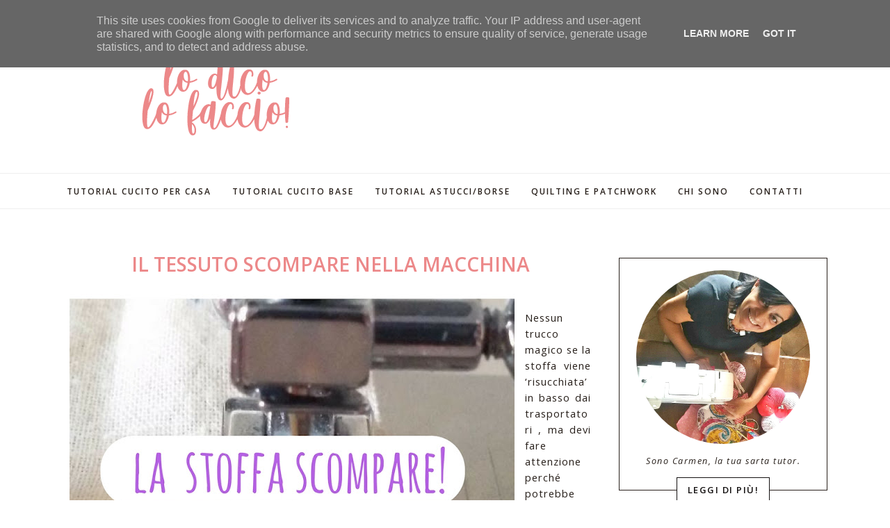

--- FILE ---
content_type: text/html; charset=UTF-8
request_url: https://www.lodicolofaccio.it/2016/12/il-tessuto-scompare-nella-macchina.html
body_size: 40560
content:
<!DOCTYPE html>
<html class='v2' dir='ltr' xmlns='http://www.w3.org/1999/xhtml' xmlns:b='http://www.google.com/2005/gml/b' xmlns:data='http://www.google.com/2005/gml/data' xmlns:expr='http://www.google.com/2005/gml/expr'>
<!-- Facebook Pixel Code -->
<script>
!function(f,b,e,v,n,t,s)
{if(f.fbq)return;n=f.fbq=function(){n.callMethod?
n.callMethod.apply(n,arguments):n.queue.push(arguments)};
if(!f._fbq)f._fbq=n;n.push=n;n.loaded=!0;n.version='2.0';
n.queue=[];t=b.createElement(e);t.async=!0;
t.src=v;s=b.getElementsByTagName(e)[0];
s.parentNode.insertBefore(t,s)}(window, document,'script',
'https://connect.facebook.net/en_US/fbevents.js');
fbq('init', '301833601340971');
fbq('track', 'PageView');
</script><meta content='e54ce547b8816f04fc5d696fa0fc2ddb' name='p:domain_verify'/>
<noscript><img height='1' src='https://www.facebook.com/tr?id=301833601340971&=PageView&noscript=1' style='display:none' width='1'/></noscript>
<!-- End Facebook Pixel Code --><meta content='fca2tbkiwtihk41vobqbxdw0xk9ppu' name='facebook-domain-verification'/><meta content='z6h7tpwd0nwj87nwt7dxu4wfp13nix' name='facebook-domain-verification'/><head>
<link href='https://www.blogger.com/static/v1/widgets/335934321-css_bundle_v2.css' rel='stylesheet' type='text/css'/>
<meta content='9i61nahe0hbusbohqofn2o1o7epnp7' name='facebook-domain-verification'/><meta content='HbD7_Dr17VWITTYgwWZ3c4rZd_HFSkzUfecVcfhcFnY' name='google-site-verification'/>
<link href='https://fonts.googleapis.com/css?family=Open+Sans:300,400,400i,500,500i,600,600i,800,800i' rel='stylesheet'/>
<link href='https://cdnjs.cloudflare.com/ajax/libs/font-awesome/4.7.0/css/font-awesome.min.css' rel='stylesheet'/>
<link crossorigin='anonymous' href='https://use.fontawesome.com/releases/v5.5.0/css/all.css' integrity='sha384-B4dIYHKNBt8Bc12p+WXckhzcICo0wtJAoU8YZTY5qE0Id1GSseTk6S+L3BlXeVIU' rel='stylesheet'/>
<link href='https://use.fontawesome.com/releases/v5.5.0/css/v4-shims.css' rel='stylesheet'/>
<link href='https://maxcdn.bootstrapcdn.com/font-awesome/4.7.0/css/font-awesome.min.css' id='wis_font-awesome-css' media='all' rel='stylesheet' type='text/css'/>
<link href='//maxcdn.bootstrapcdn.com/font-awesome/4.4.0/css/font-awesome.min.css' id='font-awesome-css' media='all' rel='stylesheet' type='text/css'/>
<script src='https://ajax.googleapis.com/ajax/libs/jquery/3.5.1/jquery.min.js'></script>
<script src='https://ajax.googleapis.com/ajax/libs/jquery/1/jquery.min.js' type='text/javascript'></script>
<script src='https://ajax.googleapis.com/ajax/libs/jquery/1.6.4/jquery.min.js' type='text/javascript'></script>
<script type='text/javascript'>
$(document).ready(function() {
    
var aboveHeight = $('header-inner').outerHeight();
var aboveHeight = 400;

    $(window).scroll(function(){
        if ($(window).scrollTop() > aboveHeight){
        $(' ').addClass('fixed').css('top','0').next().css('padding-top','60px');
        } else {
       $(' ').removeClass('fixed').next().css('padding-top','0');

        }
    });

});

</script>
<script src='//ajax.googleapis.com/ajax/libs/jquery/1.10.1/jquery.min.js'></script>
<script src='https://jj4me.altervista.org/instafeed/instafeed.min.js' type='text/javascript'></script>
<meta content='width=1100' name='viewport'/>
<meta content='text/html; charset=UTF-8' http-equiv='Content-Type'/>
<meta content='blogger' name='generator'/>
<link href='https://www.lodicolofaccio.it/favicon.ico' rel='icon' type='image/x-icon'/>
<link href='https://www.lodicolofaccio.it/2016/12/il-tessuto-scompare-nella-macchina.html' rel='canonical'/>
<link rel="alternate" type="application/atom+xml" title="Lo Dico, lo Faccio - Atom" href="https://www.lodicolofaccio.it/feeds/posts/default" />
<link rel="alternate" type="application/rss+xml" title="Lo Dico, lo Faccio - RSS" href="https://www.lodicolofaccio.it/feeds/posts/default?alt=rss" />
<link rel="service.post" type="application/atom+xml" title="Lo Dico, lo Faccio - Atom" href="https://www.blogger.com/feeds/2787213274911107468/posts/default" />

<link rel="alternate" type="application/atom+xml" title="Lo Dico, lo Faccio - Atom" href="https://www.lodicolofaccio.it/feeds/7868396478226833055/comments/default" />
<!--Can't find substitution for tag [blog.ieCssRetrofitLinks]-->
<link href='https://blogger.googleusercontent.com/img/b/R29vZ2xl/AVvXsEjEFyIpRQ1JKVqZD1DuU20QwgT62cuo_IU3UOij8oRoJ3kpxyo_HZAHidcQkl5Yd_FlSMZYAxa3J5NB_Rj-yIAp7GXUAx6g98gYH2skCLSf2bKWTa9opnyjzV45xiWUSiVJDwlcjOyhmgQ/s640/la+stoffa+scompare%2521.jpg' rel='image_src'/>
<meta content='Nessun trucco magico se la stoffa viene ‘risucchiata’ in basso dai trasportatori , ma devi fare attenzione perché potrebbe danneggiare la macchina.' name='description'/>
<meta content='https://www.lodicolofaccio.it/2016/12/il-tessuto-scompare-nella-macchina.html' property='og:url'/>
<meta content='Il tessuto scompare nella macchina' property='og:title'/>
<meta content='Nessun trucco magico se la stoffa viene ‘risucchiata’ in basso dai trasportatori , ma devi fare attenzione perché potrebbe danneggiare la macchina.' property='og:description'/>
<meta content='https://blogger.googleusercontent.com/img/b/R29vZ2xl/AVvXsEjEFyIpRQ1JKVqZD1DuU20QwgT62cuo_IU3UOij8oRoJ3kpxyo_HZAHidcQkl5Yd_FlSMZYAxa3J5NB_Rj-yIAp7GXUAx6g98gYH2skCLSf2bKWTa9opnyjzV45xiWUSiVJDwlcjOyhmgQ/w1200-h630-p-k-no-nu/la+stoffa+scompare%2521.jpg' property='og:image'/>
<title>Lo Dico, lo Faccio: Il tessuto scompare nella macchina</title>
<style type='text/css'>@font-face{font-family:'Josefin Sans';font-style:normal;font-weight:400;font-display:swap;src:url(//fonts.gstatic.com/s/josefinsans/v34/Qw3PZQNVED7rKGKxtqIqX5E-AVSJrOCfjY46_DjQbMlhLybpUVzEEaq2.woff2)format('woff2');unicode-range:U+0102-0103,U+0110-0111,U+0128-0129,U+0168-0169,U+01A0-01A1,U+01AF-01B0,U+0300-0301,U+0303-0304,U+0308-0309,U+0323,U+0329,U+1EA0-1EF9,U+20AB;}@font-face{font-family:'Josefin Sans';font-style:normal;font-weight:400;font-display:swap;src:url(//fonts.gstatic.com/s/josefinsans/v34/Qw3PZQNVED7rKGKxtqIqX5E-AVSJrOCfjY46_DjQbMhhLybpUVzEEaq2.woff2)format('woff2');unicode-range:U+0100-02BA,U+02BD-02C5,U+02C7-02CC,U+02CE-02D7,U+02DD-02FF,U+0304,U+0308,U+0329,U+1D00-1DBF,U+1E00-1E9F,U+1EF2-1EFF,U+2020,U+20A0-20AB,U+20AD-20C0,U+2113,U+2C60-2C7F,U+A720-A7FF;}@font-face{font-family:'Josefin Sans';font-style:normal;font-weight:400;font-display:swap;src:url(//fonts.gstatic.com/s/josefinsans/v34/Qw3PZQNVED7rKGKxtqIqX5E-AVSJrOCfjY46_DjQbMZhLybpUVzEEQ.woff2)format('woff2');unicode-range:U+0000-00FF,U+0131,U+0152-0153,U+02BB-02BC,U+02C6,U+02DA,U+02DC,U+0304,U+0308,U+0329,U+2000-206F,U+20AC,U+2122,U+2191,U+2193,U+2212,U+2215,U+FEFF,U+FFFD;}@font-face{font-family:'Open Sans';font-style:normal;font-weight:400;font-stretch:100%;font-display:swap;src:url(//fonts.gstatic.com/s/opensans/v44/memSYaGs126MiZpBA-UvWbX2vVnXBbObj2OVZyOOSr4dVJWUgsjZ0B4taVIUwaEQbjB_mQ.woff2)format('woff2');unicode-range:U+0460-052F,U+1C80-1C8A,U+20B4,U+2DE0-2DFF,U+A640-A69F,U+FE2E-FE2F;}@font-face{font-family:'Open Sans';font-style:normal;font-weight:400;font-stretch:100%;font-display:swap;src:url(//fonts.gstatic.com/s/opensans/v44/memSYaGs126MiZpBA-UvWbX2vVnXBbObj2OVZyOOSr4dVJWUgsjZ0B4kaVIUwaEQbjB_mQ.woff2)format('woff2');unicode-range:U+0301,U+0400-045F,U+0490-0491,U+04B0-04B1,U+2116;}@font-face{font-family:'Open Sans';font-style:normal;font-weight:400;font-stretch:100%;font-display:swap;src:url(//fonts.gstatic.com/s/opensans/v44/memSYaGs126MiZpBA-UvWbX2vVnXBbObj2OVZyOOSr4dVJWUgsjZ0B4saVIUwaEQbjB_mQ.woff2)format('woff2');unicode-range:U+1F00-1FFF;}@font-face{font-family:'Open Sans';font-style:normal;font-weight:400;font-stretch:100%;font-display:swap;src:url(//fonts.gstatic.com/s/opensans/v44/memSYaGs126MiZpBA-UvWbX2vVnXBbObj2OVZyOOSr4dVJWUgsjZ0B4jaVIUwaEQbjB_mQ.woff2)format('woff2');unicode-range:U+0370-0377,U+037A-037F,U+0384-038A,U+038C,U+038E-03A1,U+03A3-03FF;}@font-face{font-family:'Open Sans';font-style:normal;font-weight:400;font-stretch:100%;font-display:swap;src:url(//fonts.gstatic.com/s/opensans/v44/memSYaGs126MiZpBA-UvWbX2vVnXBbObj2OVZyOOSr4dVJWUgsjZ0B4iaVIUwaEQbjB_mQ.woff2)format('woff2');unicode-range:U+0307-0308,U+0590-05FF,U+200C-2010,U+20AA,U+25CC,U+FB1D-FB4F;}@font-face{font-family:'Open Sans';font-style:normal;font-weight:400;font-stretch:100%;font-display:swap;src:url(//fonts.gstatic.com/s/opensans/v44/memSYaGs126MiZpBA-UvWbX2vVnXBbObj2OVZyOOSr4dVJWUgsjZ0B5caVIUwaEQbjB_mQ.woff2)format('woff2');unicode-range:U+0302-0303,U+0305,U+0307-0308,U+0310,U+0312,U+0315,U+031A,U+0326-0327,U+032C,U+032F-0330,U+0332-0333,U+0338,U+033A,U+0346,U+034D,U+0391-03A1,U+03A3-03A9,U+03B1-03C9,U+03D1,U+03D5-03D6,U+03F0-03F1,U+03F4-03F5,U+2016-2017,U+2034-2038,U+203C,U+2040,U+2043,U+2047,U+2050,U+2057,U+205F,U+2070-2071,U+2074-208E,U+2090-209C,U+20D0-20DC,U+20E1,U+20E5-20EF,U+2100-2112,U+2114-2115,U+2117-2121,U+2123-214F,U+2190,U+2192,U+2194-21AE,U+21B0-21E5,U+21F1-21F2,U+21F4-2211,U+2213-2214,U+2216-22FF,U+2308-230B,U+2310,U+2319,U+231C-2321,U+2336-237A,U+237C,U+2395,U+239B-23B7,U+23D0,U+23DC-23E1,U+2474-2475,U+25AF,U+25B3,U+25B7,U+25BD,U+25C1,U+25CA,U+25CC,U+25FB,U+266D-266F,U+27C0-27FF,U+2900-2AFF,U+2B0E-2B11,U+2B30-2B4C,U+2BFE,U+3030,U+FF5B,U+FF5D,U+1D400-1D7FF,U+1EE00-1EEFF;}@font-face{font-family:'Open Sans';font-style:normal;font-weight:400;font-stretch:100%;font-display:swap;src:url(//fonts.gstatic.com/s/opensans/v44/memSYaGs126MiZpBA-UvWbX2vVnXBbObj2OVZyOOSr4dVJWUgsjZ0B5OaVIUwaEQbjB_mQ.woff2)format('woff2');unicode-range:U+0001-000C,U+000E-001F,U+007F-009F,U+20DD-20E0,U+20E2-20E4,U+2150-218F,U+2190,U+2192,U+2194-2199,U+21AF,U+21E6-21F0,U+21F3,U+2218-2219,U+2299,U+22C4-22C6,U+2300-243F,U+2440-244A,U+2460-24FF,U+25A0-27BF,U+2800-28FF,U+2921-2922,U+2981,U+29BF,U+29EB,U+2B00-2BFF,U+4DC0-4DFF,U+FFF9-FFFB,U+10140-1018E,U+10190-1019C,U+101A0,U+101D0-101FD,U+102E0-102FB,U+10E60-10E7E,U+1D2C0-1D2D3,U+1D2E0-1D37F,U+1F000-1F0FF,U+1F100-1F1AD,U+1F1E6-1F1FF,U+1F30D-1F30F,U+1F315,U+1F31C,U+1F31E,U+1F320-1F32C,U+1F336,U+1F378,U+1F37D,U+1F382,U+1F393-1F39F,U+1F3A7-1F3A8,U+1F3AC-1F3AF,U+1F3C2,U+1F3C4-1F3C6,U+1F3CA-1F3CE,U+1F3D4-1F3E0,U+1F3ED,U+1F3F1-1F3F3,U+1F3F5-1F3F7,U+1F408,U+1F415,U+1F41F,U+1F426,U+1F43F,U+1F441-1F442,U+1F444,U+1F446-1F449,U+1F44C-1F44E,U+1F453,U+1F46A,U+1F47D,U+1F4A3,U+1F4B0,U+1F4B3,U+1F4B9,U+1F4BB,U+1F4BF,U+1F4C8-1F4CB,U+1F4D6,U+1F4DA,U+1F4DF,U+1F4E3-1F4E6,U+1F4EA-1F4ED,U+1F4F7,U+1F4F9-1F4FB,U+1F4FD-1F4FE,U+1F503,U+1F507-1F50B,U+1F50D,U+1F512-1F513,U+1F53E-1F54A,U+1F54F-1F5FA,U+1F610,U+1F650-1F67F,U+1F687,U+1F68D,U+1F691,U+1F694,U+1F698,U+1F6AD,U+1F6B2,U+1F6B9-1F6BA,U+1F6BC,U+1F6C6-1F6CF,U+1F6D3-1F6D7,U+1F6E0-1F6EA,U+1F6F0-1F6F3,U+1F6F7-1F6FC,U+1F700-1F7FF,U+1F800-1F80B,U+1F810-1F847,U+1F850-1F859,U+1F860-1F887,U+1F890-1F8AD,U+1F8B0-1F8BB,U+1F8C0-1F8C1,U+1F900-1F90B,U+1F93B,U+1F946,U+1F984,U+1F996,U+1F9E9,U+1FA00-1FA6F,U+1FA70-1FA7C,U+1FA80-1FA89,U+1FA8F-1FAC6,U+1FACE-1FADC,U+1FADF-1FAE9,U+1FAF0-1FAF8,U+1FB00-1FBFF;}@font-face{font-family:'Open Sans';font-style:normal;font-weight:400;font-stretch:100%;font-display:swap;src:url(//fonts.gstatic.com/s/opensans/v44/memSYaGs126MiZpBA-UvWbX2vVnXBbObj2OVZyOOSr4dVJWUgsjZ0B4vaVIUwaEQbjB_mQ.woff2)format('woff2');unicode-range:U+0102-0103,U+0110-0111,U+0128-0129,U+0168-0169,U+01A0-01A1,U+01AF-01B0,U+0300-0301,U+0303-0304,U+0308-0309,U+0323,U+0329,U+1EA0-1EF9,U+20AB;}@font-face{font-family:'Open Sans';font-style:normal;font-weight:400;font-stretch:100%;font-display:swap;src:url(//fonts.gstatic.com/s/opensans/v44/memSYaGs126MiZpBA-UvWbX2vVnXBbObj2OVZyOOSr4dVJWUgsjZ0B4uaVIUwaEQbjB_mQ.woff2)format('woff2');unicode-range:U+0100-02BA,U+02BD-02C5,U+02C7-02CC,U+02CE-02D7,U+02DD-02FF,U+0304,U+0308,U+0329,U+1D00-1DBF,U+1E00-1E9F,U+1EF2-1EFF,U+2020,U+20A0-20AB,U+20AD-20C0,U+2113,U+2C60-2C7F,U+A720-A7FF;}@font-face{font-family:'Open Sans';font-style:normal;font-weight:400;font-stretch:100%;font-display:swap;src:url(//fonts.gstatic.com/s/opensans/v44/memSYaGs126MiZpBA-UvWbX2vVnXBbObj2OVZyOOSr4dVJWUgsjZ0B4gaVIUwaEQbjA.woff2)format('woff2');unicode-range:U+0000-00FF,U+0131,U+0152-0153,U+02BB-02BC,U+02C6,U+02DA,U+02DC,U+0304,U+0308,U+0329,U+2000-206F,U+20AC,U+2122,U+2191,U+2193,U+2212,U+2215,U+FEFF,U+FFFD;}</style>
<style id='page-skin-1' type='text/css'><!--
/*
-----------------------------------------------
Blogger Template Style
Name:     Mary
Designer: Simona Sansone
URL:      https://www.lacreativeroom.com/
Description: Beautiful and feminine template for creative bloggers.
----------------------------------------------- */
/* Variable definitions
====================
<Variable name="keycolor" description="Main Color" type="color" default="#66bbdd"/>
<Group description="Page Text" selector="body">
<Variable name="body.font" description="Font" type="font"
default="normal normal 12px Verdana Arial, Tahoma, Helvetica, FreeSans, sans-serif"/>
<Variable name="body.text.color" description="Text Color" type="color" default="#222222"/>
</Group>
<Group description="Backgrounds" selector=".body-fauxcolumns-outer">
<Variable name="body.background.color" description="Outer Background" type="color" default="#ffffff"/>
<Variable name="content.background.color" description="Main Background" type="color" default="#ffffff"/>
<Variable name="header.background.color" description="Header Background" type="color" default="#ffffff"/>
</Group>
<Group description="Links" selector=".main-outer">
<Variable name="link.color" description="Link Color" type="color" default="#000000"/>
<Variable name="link.visited.color" description="Visited Color" type="color" default="#000000"/>
<Variable name="link.hover.color" description="Hover Color" type="color" default="#888888"/>
</Group>
<Group description="Blog Title" selector=".header h1">
<Variable name="header.font" description="Font" type="font"
default="normal normal 60px Arial, Tahoma, Helvetica, FreeSans, sans-serif"/>
<Variable name="header.text.color" description="Title Color" type="color" default="#3399bb" />
</Group>
<Group description="Blog Description" selector=".header .description">
<Variable name="description.text.color" description="Description Color" type="color"
default="#777777" />
</Group>
<Group description="Tabs Text" selector=".tabs-inner .widget li a">
<Variable name="tabs.font" description="Font" type="font"
default="normal normal 14px Arial, Tahoma, Helvetica, FreeSans, sans-serif"/>
<Variable name="tabs.text.color" description="Text Color" type="color" default="#999999"/>
<Variable name="tabs.selected.text.color" description="Selected Color" type="color" default="#000000"/>
</Group>
<Group description="Tabs Background" selector=".tabs-outer .PageList">
<Variable name="tabs.background.color" description="Background Color" type="color" default="#f5f5f5"/>
<Variable name="tabs.selected.background.color" description="Selected Color" type="color" default="#eeeeee"/>
</Group>
<Group description="Barra Top" selector=".barratop">
<Variable name="barratop.background.color" description="Background Color" type="color" default="#ffffff"/>
<Variable name="bt.border.color" description="Barra Top Border Color" type="color" default="#ffffff"/>
<Variable name="bt.border.width" description="Barra Top Border Size" type="length" default="1px"/>
<Variable name="bt.height.size" description="Barra Top Height Size" type="length" default="30px"/>
</Group>
<Group description="Barra Top Menu Color Link" selector="#nav1 li a">
<Variable name="btmenu.link.color" description="Link Color" type="color" default="#111111"/>
</Group>
<Group description="Barra Top Social Color Link" selector=".bt-head #social-top ul li a">
<Variable name="btsocial.link.color" description="Link Color" type="color" default="#111111"/>
</Group>
<Group description="Barra Bottom" selector=".my-credits">
<Variable name="barrabottom.background.color" description="Background Color" type="color" default="#ffffff"/>
</Group>
<Group description="Barra Bottom Color Link" selector="#nav1 li a">
<Variable name="bb.link.color" description="Link Color" type="color" default="#111111"/>
</Group>
<Group description="Background Menu" selector="#nav">
<Variable name="nav.background.color" description="Background Color" type="color" default="#111111"/>
<Variable name="nav.border.color" description="Nav Border Color" type="color" default="#eeeeee"/>
<Variable name="nav.border.width" description="Nav Border Size" type="length" default="1px"/>
</Group>
<Group description="Search Barra Menu" selector=".bt-search-header">
<Variable name="btsearch.background.color" description="Background Color" type="color" default="#f5f5f5"/>
<Variable name="btsearch.link.color" description="Link Color" type="color" default="#000000"/>
</Group>
<Group description="Footer Link Social" selector=".bt-search-header">
<Variable name="fs.background.color" description="Background Color" type="color" default="#ffffff"/>
<Variable name="fs.link.color" description="Link Color" type="color" default="#000000"/>
</Group>
<Group description="Newsletter" selector="#HTML4">
<Variable name="nl.background.color" description="Background Color" type="color" default="#f5f5f5"/>
<Variable name="nl.link.color" description="Link Color" type="color" default="#000000"/>
<Variable name="nl.text.color" description="Text Color" type="color" default="#000000"/>
<Variable name="nlb.background.color" description="Button Color" type="color" default="#000000"/>
<Variable name="nlb.text.color" description="Button Text Color" type="color" default="#ffffff"/>
</Group>
<Group description="Post Title" selector="h3.post-title, .comments h4">
<Variable name="post.title.font" description="Font" type="font"
default="normal normal 22px Arial, Tahoma, Helvetica, FreeSans, sans-serif"/>
</Group>
<Group description="Date Header" selector=".date-header">
<Variable name="date.header.color" description="Text Color" type="color"
default="#28201b"/>
<Variable name="date.header.background.color" description="Background Color" type="color"
default="transparent"/>
</Group>
<Group description="Post Footer" selector=".post-footer">
<Variable name="post.footer.text.color" description="Text Color" type="color" default="#666666"/>
<Variable name="post.footer.background.color" description="Background Color" type="color" default="#f9f9f9"/>
<Variable name="post.footer.border.color" description="Shadow Color" type="color" default="#eeeeee"/>
</Group>
<Group description="Gadgets" selector="h2">
<Variable name="widget.title.font" description="Title Font" type="font"
default="normal bold 11px Arial, Tahoma, Helvetica, FreeSans, sans-serif"/>
<Variable name="widget.title.text.color" description="Title Color" type="color" default="#000000"/>
<Variable name="widget.alternate.text.color" description="Alternate Color" type="color" default="#999999"/>
</Group>
<Group description="Images" selector=".main-inner">
<Variable name="image.background.color" description="Background Color" type="color" default="#ffffff"/>
<Variable name="image.border.color" description="Border Color" type="color" default="#eeeeee"/>
<Variable name="image.text.color" description="Caption Text Color" type="color" default="#28201b"/>
</Group>
<Group description="Accents" selector=".content-inner">
<Variable name="body.rule.color" description="Separator Line Color" type="color" default="#eeeeee"/>
<Variable name="tabs.border.color" description="Tabs Border Color" type="color" default="transparent"/>
</Group>
<Variable name="body.background" description="Body Background" type="background"
color="#ffffff" default="$(color) none repeat scroll top left"/>
<Variable name="body.background.override" description="Body Background Override" type="string" default=""/>
<Variable name="body.background.gradient.cap" description="Body Gradient Cap" type="url"
default="url(//www.blogblog.com/1kt/simple/gradients_light.png)"/>
<Variable name="body.background.gradient.tile" description="Body Gradient Tile" type="url"
default="url(//www.blogblog.com/1kt/simple/body_gradient_tile_light.png)"/>
<Variable name="content.background.color.selector" description="Content Background Color Selector" type="string" default=".content-inner"/>
<Variable name="content.padding" description="Content Padding" type="length" default="10px"/>
<Variable name="content.padding.horizontal" description="Content Horizontal Padding" type="length" default="10px"/>
<Variable name="content.shadow.spread" description="Content Shadow Spread" type="length" default="40px"/>
<Variable name="content.shadow.spread.webkit" description="Content Shadow Spread (WebKit)" type="length" default="5px"/>
<Variable name="content.shadow.spread.ie" description="Content Shadow Spread (IE)" type="length" default="10px"/>
<Variable name="main.border.width" description="Main Border Width" type="length" default="0"/>
<Variable name="header.background.gradient" description="Header Gradient" type="url" default="none"/>
<Variable name="header.shadow.offset.left" description="Header Shadow Offset Left" type="length" default="-1px"/>
<Variable name="header.shadow.offset.top" description="Header Shadow Offset Top" type="length" default="-1px"/>
<Variable name="header.shadow.spread" description="Header Shadow Spread" type="length" default="1px"/>
<Variable name="header.padding" description="Header Padding" type="length" default="30px"/>
<Variable name="header.border.size" description="Header Border Size" type="length" default="1px"/>
<Variable name="header.bottom.border.size" description="Header Bottom Border Size" type="length" default="1px"/>
<Variable name="header.border.horizontalsize" description="Header Horizontal Border Size" type="length" default="0"/>
<Variable name="description.text.size" description="Description Text Size" type="string" default="140%"/>
<Variable name="tabs.margin.top" description="Tabs Margin Top" type="length" default="0" />
<Variable name="tabs.margin.side" description="Tabs Side Margin" type="length" default="30px" />
<Variable name="tabs.background.gradient" description="Tabs Background Gradient" type="url"
default="url(//www.blogblog.com/1kt/simple/gradients_light.png)"/>
<Variable name="tabs.border.width" description="Tabs Border Width" type="length" default="1px"/>
<Variable name="tabs.bevel.border.width" description="Tabs Bevel Border Width" type="length" default="1px"/>
<Variable name="date.header.padding" description="Date Header Padding" type="string" default="inherit"/>
<Variable name="date.header.letterspacing" description="Date Header Letter Spacing" type="string" default="inherit"/>
<Variable name="date.header.margin" description="Date Header Margin" type="string" default="inherit"/>
<Variable name="post.margin.bottom" description="Post Bottom Margin" type="length" default="25px"/>
<Variable name="image.border.small.size" description="Image Border Small Size" type="length" default="2px"/>
<Variable name="image.border.large.size" description="Image Border Large Size" type="length" default="5px"/>
<Variable name="page.width.selector" description="Page Width Selector" type="string" default=".region-inner"/>
<Variable name="page.width" description="Page Width" type="string" default="auto"/>
<Variable name="main.section.margin" description="Main Section Margin" type="length" default="0px"/>
<Variable name="main.padding" description="Main Padding" type="length" default="15px"/>
<Variable name="main.padding.top" description="Main Padding Top" type="length" default="30px"/>
<Variable name="main.padding.bottom" description="Main Padding Bottom" type="length" default="30px"/>
<Variable name="paging.background"
color="#ffffff"
description="Background of blog paging area" type="background"
default="transparent none no-repeat scroll top center"/>
<Variable name="footer.bevel" description="Bevel border length of footer" type="length" default="0"/>
<Variable name="mobile.background.overlay" description="Mobile Background Overlay" type="string"
default="transparent none repeat scroll top left"/>
<Variable name="mobile.background.size" description="Mobile Background Size" type="string" default="auto"/>
<Variable name="mobile.button.color" description="Mobile Button Color" type="color" default="#ffffff" />
<Variable name="startSide" description="Side where text starts in blog language" type="automatic" default="left"/>
<Variable name="endSide" description="Side where text ends in blog language" type="automatic" default="right"/>
*/
/* Content
----------------------------------------------- */
body {  font: normal normal 14px Open Sans, sans-serif;  color: #28201b;  background:#ffffff ;    padding: 0 0 0 0; }
::-moz-selection {	background: #eee; color:#111;}
::selection {	background: #eee; color:#111;}
html body .region-inner {  min-width: 0;  max-width: 100%;  width: auto;}
section, nav, article, aside, hgroup, header, footer {display:inline-block;}
.CSS_LIGHTBOX {z-index:1000000;}
#backlinks-container {display:none;}
#Attribution1,#Navbar1 {display:none;}
/*    COLUMN
---------------------- */
.main-outer {  border-top: 0 solid transparent; width: ;    margin: 40px auto 0;}
.fauxcolumn-left-outer .fauxcolumn-inner { border-right: 1px solid transparent;}
.fauxcolumn-right-outer .fauxcolumn-inner {border-left: 1px solid transparent;}
.main-inner .column-center-inner, .main-inner .column-left-inner, .main-inner .column-right-inner {padding:0 !important;}
.content-outer {  -moz-box-shadow: 0 0 0 rgba(0, 0, 0, .15);  -webkit-box-shadow: 0 0 0 rgba(0, 0, 0, .15);  -goog-ms-box-shadow: 0 0 0 #333333;  box-shadow: 0 0 0 rgba(0, 0, 0, .15); padding: 0 0px;  margin-bottom: 1px;}
.content-inner {  padding: 0 0px;}
.content-inner {  background-color: #ffffff;}
.main-inner {  padding-top: 30px;  padding-bottom: 65px;}
.main-inner .column-center-inner {  padding: 0 0; width:px; margin-left:0px;}
.main-inner .column-right-inner {  padding: 0px; margin: 40px 0 0 10px !important; border-left: 0px solid #eee;}
.main-inner .column-center-inner .section {margin:0 0!important;}
.feed-links {display:none;}
.column-left-inner {padding:0;}
/*   LINK
------------- */
a:link {  text-decoration:none;  color: #131010;-webkit-transition: all 0.2s linear;-moz-transition: all 0.2s linear;-o-transition: all 0.2s linear;transition: all 0.2s linear; }
a:visited {  text-decoration:none;  color:  #131010;}
a:hover {  text-decoration:none;  color: #000000; opacity:1; }
a.link-about {  color: #fff !important;  background: #88d0c4;    padding: 7px;    font-size: 12px;    text-transform: uppercase;    letter-spacing: 1px;}
.post-body a {color: #c35467; font-weight: 500;}
.post-body a img {background: transparent !important; margin-bottom:20px; border: none !important;}
.pinit-wrapper a {background: none !important;border:0;}
/*   HEADINGS
------------------ */
h2.date-header {text-align: center;height: 17px;padding: 0px;width: 100px;margin: 0 auto;display: inline;opacity: 0.8;display:none;}
h2.date-header span {    font-size: 12px;    font-style: normal;    color: #555;}
h2.date-header-sotto { background: #fff; padding: 2px 7px;    text-align: center;   margin: 0 auto; text-align: center;color: #aaa;text-transform: lowercase;font-size: 12px;letter-spacing: 1px;}
h2, h1, h3, h4, .post-title {text-transform:uppercase; text-align:center;}
.post-body h2 { font-size: 150%;}
.post-body h3 {font-size: 140%;color: #ec8889;font-style: italic;}
.post-body h4 { font-size: 120%;color: #c35467;}
h1.post-title a, h1.post-title {font-weight: 600; color: #ec8889;}
.comments h4 {  font-size: 12px; font-weight: normal; margin: 30px auto 50px; padding: 5px; color: #333; letter-spacing: 2px;}
#comments h4{text-align: center;font-size: 110%;color: #ec8889;text-transform: capitalize;letter-spacing: 1px;font-style: inherit;}
#HTML4 h2 , #HTML9 h2, #HTML5 h2, #HTML11 h2 {display:none;}
#footer-2-1 h2, #footer-2-2 h2, #footer-2-3 h2 { display: inherit; font-size: 14px; text-align: center; font-family: inherit; color: #000; letter-spacing: 2.5px; margin: 20px auto; font-weight: 600 !important;}
/* BLOCKQUOTE
--------------------- */
blockquote {  -webkit-margin-before: 1em;    -webkit-margin-after: 1em;    -webkit-margin-start: 40px;    -webkit-margin-end: 40px;    font-size: 1.6em;    line-height: 1.5em;    font-style: italic;    position: relative;    border-left: none;    margin: 2em 1em;    color: #505050;    letter-spacing: 0;    font-weight: 400;    text-rendering: optimizeLegibility;    box-sizing: border-box;  text-align:left;}
blockquote:before {    content: '\201C';    position: absolute;    top: 10%;    left: -60px;   font-size: 8.33333em;    line-height: 1em;    color: rgba(14, 19, 24, 0.7);    opacity: 0.1;}
/*   STATUS MSG
---------------------- */
.status-msg-wrap { width: 92%; margin: 0 0 30px; font-size: 14px; border: 0; background-color: #f6f6f6; padding: 18px 18px; text-align: center;}
.status-msg-body { all: unset; letter-spacing: 2px; font-size: 10px; text-transform: uppercase;}
.status-msg-body a { background-color: #fff; color: #000; padding: 8px 12px; margin: 0 5px 0 5px; display: inline-block; border: 1px solid #f1f1f1;}
.status-msg-border {display:none;}
.status-msg-body b {font-weight: 800; font-size: 120%;}
/* BARRA TOP
-------------*/
.barratop {background: #ebf6f1;width:100%;height:50px;margin: 0;border-bottom: 0px solid  #ffffff; height: 30px; }
.row{width:1055px}
.bt-head{ display: none; margin:0 auto;height:49px;line-height:49px;}
.bt-menu{float:left; display:none;}
ul#nav {text-align: center;}
#nav1 li{float:left;display:inline-block;line-height:49px;padding:0;margin-right:15px}
#nav1 li a{ letter-spacing: 2px;margin-right: 10px;    position: relative;    display: inline-block;    font-size: 11px;    font-weight: 500;    text-decoration: none;    text-transform: uppercase;    -webkit-transition: all 0.35s ease-in-out;    -moz-transition: all 0.35s ease-in-out;    -ms-transition: all 0.35s ease-in-out;    -o-transition: all 0.35s ease-in-out;    transition: all 0.35s ease-in-out;color: #28201b;    }
.bt-menu ul li a .fa{margin-right:5px}
.bt-right{display: inline-block;height:50px}
.social-area{float:left;margin-right: 10px;}
.bt-head #social-top{position:relative;display:block;margin-right:0}
.bt-head #social-top ul{overflow:hidden}
.bt-head #social-top ul li{line-height:50px;display:block;float:left;margin-left:15px;padding:0}
.bt-head #social-top ul li a{display:block;float:left;text-decoration:none;font-size:13px;color: #28201b;}
.bt-head #social-top ul li a:before{display:inline-block;font-family:FontAwesome;font-style:normal;font-weight:400;-webkit-font-smoothing:antialiased;-moz-osx-font-smoothing:grayscale}
.bt-search-header{  position: relative;	height: 50px;	margin: 0 10px; display:inline-block;  font-size: 12px;	float: right;	background: transparent;	border: 0px solid #ebf6f1;}
.bt-search-header .fa-search { color: #000000;    position: absolute;    line-height: 50px;    font-size: 14px;}
.bt-search-header .bt-searchbox-header {  border: 0; margin: 0 5px;   background: #f5f5f5;    padding: 7px 10px;   font-size: 12x;    color:#000000;}
.bt-search-header input::placeholder {color:#000000;}
#s::placeholder {  color: #000000;  opacity: 1;}
/* Navigation Menu Css
----------------------- */
.navi-menu { border-bottom: 1px solid  #eeeeee;border-top: 1px solid  #eeeeee;background: transparent;height:50px;line-height:50px; text-align: center;}
.nav-menu {text-align: left; margin: 0 auto;padding: 0;width: auto;z-index: 299; display: inline-block;vertical-align: top;}
#nav {margin: 0 30px 0 0; background: transparent; height: 50px;line-height: 50px;display: inline-block;width: auto;}
.nav-menu ul {list-style: none;margin: 0;padding: 0;z-index: 999;text-align: center;}
#sub-menu::before {display:none;    content: '';    position: absolute;    width: 0px;    height: 0px;    border-left: 5px solid #fff;    border-right: 5px solid #fff;    border-bottom: 5px solid #6a6a6a;    border-top: 0px;    top: -5px;    left: 5%;}
.nav-menu ul li {display: inline-block;line-height: 1;list-style: none outside none;padding: 0;text-align: left;}
.nav-menu li a {background: transparent;display: block;font-size: 12px;padding: 14px 15px;position: relative;text-decoration: none;text-transform: uppercase;letter-spacing: 2px;color: #28201b; font-weight:600;}
.nav-menu li a i {margin-right: 3px;}
.nav-menu li a:hover {color:#555;text-decoration:none;}
.nav-menu ul li ul {width: 180px;margin: 0px;position: absolute;visibility: hidden;display: inline;padding: 0px;height: auto;border: 1px solid #eee;background: #fff;transition:none;}
.nav-menu ul li:hover ul {visibility: visible; -o-transition: .3s; -ms-transition: .3s; -moz-transition: .3s;    -webkit-transition: .3s;   transition: .3s;}
.nav-menu li li a {padding: 15px 15px;position: relative;text-align: left;font-size: 11px;font-weight:normal;border-bottom:1px solid #eee;}
.nav-menu li li a:hover {background:#f3f3f5; color:#222;}
.nav-menu li li:last-child a {border:none;}
.nav-menu li li {float: none !important;display: block;}
.nav-menu a#pull {display: none;}
.nav-menu ul li.hasSub a {padding-right: 25px}
.nav-menu ul li.hasSub a:after {color: #000;position: absolute;top: 15px;right: 10px;display: block;content: "\f107";font-family: FontAwesome;font-weight: 400;font-size: 11px;text-rendering: auto;-webkit-font-smoothing: antialiased;-moz-osx-font-smoothing: grayscale;}
.nav-menu ul li.hasSub ul li a:after {display: none!important}
.fixed {     position: fixed;    background: #fff;    height: 50px;    opacity: 0.9;}
.fixed #nav {border-top:0;}
.fixed .nav-bottom { margin-top: 0;}
.fixed .menu-bottom { border: none;}
.fixed:hover { -o-transition: .3s; -ms-transition: .3s; -moz-transition: .3s;    -webkit-transition: .3s;    transition: .3s;opacity:1;}
.fixed .nav-menu li a {color:#fff !important;}
#LinkList100 { margin: 0 !important;}
/*  MENU MOBILE
------------------ */
#LinkList111 {display:block; margin: 0px auto;}
#LinkList5 {display: none;}
#nav-mobile { display: block;  z-index: 1000000; height: 50px; width: 100%; border-bottom: 0px solid  #eee; transition: ease-in-out .3s; background: ;}
#menu-mob {margin: auto; padding: 10px; width: max-content; text-align:center; }
#menu-mob #hamburger { display: inline-block; vertical-align: middle; -webkit-transition: all 0.2s linear; -moz-transition: all 0.2s linear; -ms-transition: all 0.2s linear; -o-transition: all 0.2s linear; transition: all 0.2s linear;  font-size: 13px; letter-spacing: 2px; text-transform: uppercase; font-weight: 600;}
#menu-mob #hamburger:active { color: ; background: ; }
#menu-mob #hamburger .fa-bars {	font-size: 14px !important;	font-weight: 400 !important;}
.nav-menu-mob li a, #menu-mob #hamburger, input.searchbox-mobile  {color: #ec8889;}
.show-menu { position: absolute; left:0px; display:none; z-index:100000; background: #ebf6f1; padding: 20px 20px 10px;}
.show-menu ul {padding: 5px 10px;}
.show-menu ul li {text-align: left; border-bottom: .5px solid #ffffff; padding:0; border-bottom: 1px solid #eee;}
.show-menu ul li:last-child {border:0;}
#nav-mob { margin: 0 auto; border-bottom: 1px solid  #eeeeee; border-top: 1px solid  #eeeeee;}
.nav-menu-mob { padding: 10px !important;}
.nav-menu-mob ul {list-style: none; margin: 0; padding: 0; z-index: 999; background: #fff; margin: auto !important;}
#sub-menu-mob {display:none;  position: relative; width: auto;visibility: visible; }
#sub-menu-mob li {background: #fff; }
#sub-menu-mob li a { font-style: italic; text-transform: capitalize; padding-left: 20px !important;}
.nav-menu-mob ul li {display: block; line-height: 1; list-style: none outside none; padding: 0; text-align: left; }
.nav-menu-mob li a { font-size:14px; font-family: Poppins; letter-spacing:1.5px; background: transparent; display: block; padding: 14px 19px; position: relative; text-decoration: none; text-transform: capitalize;  line-height: 130%;}
.nav-menu-mob li a i {margin-right: 3px;}
.nav-menu-mob li a:hover {text-decoration:none;}
.nav-menu-mob ul li ul { width: auto; margin: 0px; position: relative; visibility: hidden; display: block; padding: 0px; height: auto;  }
.nav-menu-mob ul li:hover ul { visibility: visible; }
.nav-menu-mob li li a {padding: 15px 15px; position: relative; text-align: left; }
.nav-menu-mob li li a:hover { opacity:1; background: #f4f4f4; color: ;}
.nav-menu-mob li li a:hover:last-child { }
.nav-menu-mob li li:last-child a {}
.nav-menu-mob li li {float: none !important; display: block; }
.nav-menu-mob a#pull { display: none;}
.nav-menu-mob ul li.hasSubmob a {padding-right: 25px}
li.hasSubmob:hover #sub-menu-mob { }
.nav-menu-mob ul li.hasSubmob a:after {position: absolute; top: 18px; right: -12px; display: block; content: "\f107"; font-family: FontAwesome; font-weight: 400; font-size: 11px; text-rendering: auto; -webkit-font-smoothing: antialiased; -moz-osx-font-smoothing: grayscale; }
.nav-menu-mob ul li.hasSubmob ul li a:after {display: none!important}
.search-mobile { padding: 0px 10px 10px !important;}
input.searchbox-mobile { width: 78%; float:left; padding: 14px 10px;  border: 0; font-family: Lora, serif; font-style: italic; letter-spacing: .5px;  }
.search-mobile button {  padding: 14.6px;  border: 0; background: #ec8889;  color: #fff;}
/*   SEARCH BOX
--------------------- */
#srcnt {display: block; margin: auto;padding: 0px;overflow: hidden;position: relative;}
form#search {    background: #fff;    height: 20px;    padding: 5px 0;border: 1px solid #ddd;margin:auto;}
#search input[type="text"] {border: 0;background: transparent;color: #a2a2a2 !important;margin: 0;padding: 5px 0 2px;font-family: Raleway, sans-serif;font-size: 11px;text-transform: uppercase;-webkit-transition: all 0.5s ease 0s;-moz-transition: all 0.5s ease 0s;-o-transition: all 0.5s ease 0s;transition: all 0.5s ease 0s;}
#search input[type="text"]:focus {  width: ;}
/*   NEWSLETTER FORM
--------------------------- */
#mc_embed_signup form { display: inline-block; position: relative; text-align: left; padding: 0;}
#mc_embed_signup { background: none !important; padding: 0; position: relative !important; top: 0px; display: block; margin:  margin: 20px auto 0;}
#mc-embedded-subscribe {     background: #b79a80;  display: block; font-size: 11px;letter-spacing: 2px; padding: 10px; width: auto; border: 0; line-height: 100%;
text-transform: uppercase;  color: #fff;   margin: 20px auto 0;}
input#mce-EMAIL { display: none;  border: 1px solid #ccc; padding: 5px; text-align: center; letter-spacing: 1.5px; margin-bottom: 10px;}
input#mce-EMAIL::placeholder { font-size: 11px; letter-spacing:2px;}
#mc_embed_signup input.email {width: auto !important;}
#HTML4 {background: #ebf6f1; color: #000000; padding: 3% 0;margin: 3% auto 4%; font-size:20px;}
#HTML4 .widget-content { max-width: ; margin: auto;}
#HTML4 a {color: #000000; text-decoration: underline;}
#HTML4 .iscrivimi {display: block; margin: 2% auto; text-transform: uppercase; font-size: 20px;}
#HTML4 .iscrivimi a {background: #3d9199; padding: 10px; color: #ffffff !important;text-decoration: none; }
/* FORM PAGINA CONTATTI
--------------------------- */
table.contatti { margin: auto;}
.contatti td {padding:0;}
.contact-form-widget { max-width: inherit; margin: auto; }
.contact-form-widget input::placeholder, .contact-form-widget textarea::placeholder { font-family: Lato;font-size: 11px !important; letter-spacing: 2px; }
.contact-form-widget input, .contact-form-widget textarea { padding: 5px; margin: 0 0 20px; max-width:inherit; border: 1px solid #ccc; font-family: Lato; letter-spacing: 1px;}
#ContactForm1 .contact-form-button-submit { padding:15px; line-height: 0; background: #a387bd; color:#fff; font-family: Lato; border: 0; border-radius: 0px; margin: auto; font-size: 10px; text-transform: uppercase; letter-spacing: 2px; font-weight: normal; width: auto; display: block;}
.contact-form-email, .contact-form-name { background: #fff; box-sizing: border-box; display: inline-block; font-size: 13px; height: 40px;}
.contact-form-widget textarea { min-height:200px;}
.contatti-privacy {background: #f6f6f6; line-height: 120%; margin: 0 auto; padding: 10px; font-size: 11px; text-align:center;}
/*   Header
----------------- */
header {width:100%;}
.header-outer {  background: #ffffff none repeat-x scroll 0 -400px;  _background-image: none;margin:0px auto;padding:0;}
.header-inner .section { text-align: center;   margin: 0;    display:block;}
.header-inner .Header #header-inner {    padding: 0;     overflow: initial;    display: inline-block;}
.header-inner {padding:50px 0;}
.Header h1 {  font: normal normal 60px Josefin Sans;  color: #6e6e6e;  text-shadow: 0 0 0 rgba(0, 0, 0, .2);text-align:center;text-transform:uppercase;margin-top:0px;}
.Header h1 a {  color: #6e6e6e;text-align:center;}
.Header .description {  font: normal normal 60px Josefin Sans;  font-size: 18px;  color: #999999;text-align:center;margin-top:-40px;font-style:italic;}
.header-inner .Header .titlewrapper {  padding: 22px 0;}
.header-inner .Header .descriptionwrapper {  padding: 0 0;}
#Header1 { width: auto; display: inline-block;}
#HTML1 { width: 60%; display: inline-block; margin: 0; vertical-align: top; text-align: right;}
#HTML1 a img { margin: 0 10px;}
#HTML1 h2 { display: none;}
/*  Tabs
------------------ */
.tabs-outer {  margin: 50px auto 0;}
.tabs-inner .section:first-child {  border-top: 0 solid #dddddd;}
.tabs-inner .section:first-child ul {  margin-top: -1px;  border-top: 1px solid #dddddd;  border-left: 1px solid #dddddd;  border-right: 1px solid #dddddd;}
.tabs-inner .widget ul {  background: #ffffff none repeat-x scroll 0 -800px;  _background-image: none;  border-bottom: 1px solid #dddddd;border:none!important;  margin-top: 0;  margin-left: -30px;  margin-right: -30px;}
.tabs-inner .widget li a {  display: inline-block;letter-spacing:4px;  padding: 0px 10px 3px 10px;text-transform:uppercase;  font: normal normal 12px Open Sans;  color: #bdb0aa;margin-top:20px;  border-left: 2px solid #f1ece8; }
.tabs-inner .widget li:first-child a {  border-left: none;}
.tabs-inner .widget li.selected a, .tabs-inner .widget li a:hover {  color: #99958f;  background-color: transparent;  text-decoration: none;}
.tabs-inner {padding: 0 !important;}
/* SIDEBAR E WIDGET
-------------------------- */
.widget .zippy { color: #777777;  text-shadow: 2px 2px 1px rgba(0, 0, 0, .1);}
.widget { margin: 30px 0;    _margin: 0 0 10px;    text-align: center;}
.widget .post-body li {margin-bottom: .5em;}
.Image .widget-content {margin:0px auto; text-align:center!important;}
input.gsc-search-button {background:#c9c9c9;border:1px solid #ddd;color:#fff;}
.post-summary h3 a { margin: auto; padding: 3px 0; }
div#Image1 {  border: 0;  padding: 0;  margin: 0;}
.sidebar {background: #fff;  padding:0 0 0 10px;margin:3px auto 0 3px!important;}
.sidebar .widget {background:#fff; padding: 0px 0px 10px;border-bottom:0px solid #ddd; }
.sidebar .widget-content {  padding: 5px;}
.sidebar .widget img{ max-width:100%;  height: auto;}
.sidebar .widget h2 {text-transform: uppercase;font-size: 12px;letter-spacing: 2px;background: none;padding: 5px 10px;display: block; text-align: center;border-bottom: 0px solid #ddd;}
.sidebar h3 {font-weight: 300;font-size: 14px;text-transform: capitalize;color: #000;margin-bottom: 20px;text-align: center;letter-spacing: 1px;}
.sidebar .widget:first-child {border: 1px solid; margin-bottom: 45px;}
.sidebar .widget:first-child h2 { display: none;}
/* WIDGET
------------ */
.label-size a {    color: #777;    font-size: 90%;     text-transform: uppercase;    letter-spacing: 3px;}
.widget .widget-item-control a img {height: 18px;width: 18px;}
.column-center-outer .widget .widget-item-control a img {display:none;}
.widget ul {    list-style: none !important;    text-align: center;    padding: 0 5px;    margin: 0;}
#HTML14 {  padding: 0;    border: 0;    margin: 0;}
#HTML12 {  background: #f5f5f5;}
#Image2_img { max-width: 90%;}
/*  POPULAR POST
--------------------- */
#PopularPosts1 { padding: ;}
.widget .popular-posts ul { list-style: none; padding:0;}
.PopularPosts .item-thumbnail { width: 42%;}
.PopularPosts .item-thumbnail a { clip: auto; display: ; height: ; overflow: hidden; }
.PopularPosts .item-thumbnail a img { height: 100%; width: 100%;border-radius: 50%;object-fit: cover;object-position: center;}
.PopularPosts .item-thumbnail img { position: relative; top: px; transition:all .2s linear;  -o-transition:all .5s linear; -moz-transition:all .2s linear; -webkit-transition:all .2s linear; }
.PopularPosts .item-thumbnail img:hover { opacity:.6; filter:alpha(opacity=60) }
.PopularPosts .widget-content ul li {padding: 10px 8px;border-bottom: 1px solid #eee; }
.PopularPosts .item-title { clear: ; text-transform: uppercase; font-size: 12px; text-align: left; margin-top: 0px; width: 100%; letter-spacing: .5px;  font-weight: normal; height: 111px; display: table-cell;vertical-align: middle;line-height: 150%;}
.PopularPosts .item-snippet { display: none;}
.PopularPosts .item-thumbnail a::before { content: ''; position: absolute; z-index: 0; width: 115px;  height: 115px; background: #cff2ec; border-radius: 100%; left: 8px; margin-top: 4px;}
/* ABOUT IMAGE
-----------------*/
.widget-content.AboutImg {margin-bottom: -19px; padding: 15px 10px 0;}
.AboutImg a img { border-radius: 100%;    object-fit: cover;    object-position: center;    width: 100%;    height: auto;}
.AboutImg .caption { letter-spacing: 1.5px; display: block; margin: auto !important; font-size:90%; font-style: italic; padding: 10px 10px 0;}
.caption-link a { display: inline-block;  background: #fff; margin: 15px auto -20px;  padding: 8px 15px;  text-transform: uppercase; letter-spacing: 1.5px; font-size: 13px;  font-weight: 600;    border: 1px solid;}
/*  SOCIAL SIDEBAR
--------------------- */
#social-sid {position:relative;display:block;margin-right:0}
#social-sid ul{overflow:hidden}
#social-sid ul li{line-height: 0px;display: inline-block;margin: 2px; }
#social-sid ul li a{ }
#social-sid ul li a::before{font-family: FontAwesome;font-size: 14px;font-style: normal;font-weight: 400; color: #fff; display: inline-block; width: 25px; height: 25px; line-height: 25px; padding: 10px;}
#social-sid ul li a.instagram::before{ background: #88d0c4;}
#social-sid ul li a.facebook::before{ background: #c7eedb; }
#social-sid ul li a.pinterest::before{ background: #ccbff7; }
#social-sid ul li a.email::before{ background: #a387bd; }
/* CATEGORIE SIDEBAR
-------------------------- */
ul.cat-sidebar {display: flex;flex-flow: row wrap;list-style: none;margin: 0 -3px;padding: 0 !important;}
.cat-sidebar li { width: 100%;}
.cat-sidebar li a{  font-size: 11px; background: #ebf6f1; padding: 6px;   letter-spacing: 3px;    display: block;    font-weight: 600;    text-align: center;    text-transform: uppercase;}
.cat-sidebar li a:hover {background: #c7eedb; }
.cat-sidebar li:last-child{ border-bottom: 0px;}
/* INSTAGRAM WIDGET
---------------------------- */
#insta-widget, #insta-widget .widget { margin:0; padding:0;}
#instafeed { display:block; margin:0 auto; padding:0px 0; line-height:0; border: 0px solid #111;}
#instafeed .square { overflow: hidden; width: 32%;padding-bottom: 32%; display: inline-block; margin: 1px; position: relative;  background-position: center center; background-repeat: no-repeat; background-size: cover;}
#instafeed .square::after { content: ""; display: block; padding-bottom: ;}
#instafeed .square a { position: absolute; left: 0;}
#instafeed .square a:hover { opacity:0.8;}
#instafeed .square img { width: 100%; height: 100%; object-fit: cover; object-position: center;}
#instafeed .square .insta-likes {display:none;}
.ig-nome { text-transform: uppercase;font-size: 10px;background: #fff;margin: auto !important;text-decoration: none;color: #000;top: 35px;position: relative;z-index: 1;text-align: center;width: 150px; height: 20px;line-height: 20px;border: 3px double #aaa;letter-spacing: 1.5px;}
.ig-nome a, .ig-nome a:hover {opacity:1;}
/*  FOOTER SOCIAL
--------------------- */
#LinkList3 { margin: 20px auto 0 !important; background: #ebf6f1;}
#LinkList3 a {color: #000000;}
.footer-social ul{overflow:hidden}
.footer-social ul li {    float: left;    margin: 0 20px !important;}
.footer-social {position: relative;display: inline-block;margin: auto;text-align: center;padding: 5px 0;}
.footer-social ul li a{float: left;text-decoration: none;font-size: 13px;text-transform: uppercase; letter-spacing: 3px;}
.footer-social ul li a:before{font-family: FontAwesome;font-size: 12px;font-style: normal;font-weight: 400;margin-right: 10px;text-align: center;width: 32px;height: 32px;line-height: 32px;}
.facebook:before{content:"\f09a"}
.reddit:before{content:"\f281"}
.snapchat:before{content:"\f2ac"}
.bloglovin:before{content:"\f004"}
.twitter:before{content:"\f099"}
.google\002B:before{content:"\f0d5"}
.rss:before{content:"\f09e"}
.vimeo:before{content:"\f27d"}
.youtube:before{content:"\f16a"}
.skype:before{content:"\f17e"}
.stumbleupon:before{content:"\f1a4"}
.tumblr:before{content:"\f173"}
.vine:before{content:"\f1ca"}
.stack-overflow:before{content:"\f16c"}
.linkedin:before{content:"\f0e1"}
.dribbble:before{content:"\f17d"}
.soundcloud:before{content:"\f1be"}
.behance:before{content:"\f1b4"}
.digg:before{content:"\f1a6"}
.instagram:before{content:"\f16d"}
.pinterest:before{content:"\f0d2"}
.delicious:before{content:"\f1a5"}
.codepen:before{content:"\f1cb"}
.etsy:before{content:"\f2d7"}
.email:before {content: "\f0e0";}
/*  RESTIAMO IN CONTATTO
------------------------- */
.footer-inner .widget-content span.caption { margin: 20px 30px; display: block; line-height: 150%; font-size: 16px;}
/*  FEATURED TABS
--------------------*/
.featured-tabs {margin: 0 auto !important; padding: 2% 0 0; text-align:center;}
.featured-tabs-img a img {object-fit: cover; object-position: center; width: 100%; height: 360px; margin: 0 15px;}
#Image1, #Image5, #HTML5 {display: inline-block; margin: 0 10px; height: 430px; width: 31%; vertical-align: top; position: relative; overflow: hidden;}
#Image4 {display: none;}
.featured-tabs-img {position: relative;width: 350px;display: inline-block;margin: 0px 5px;overflow: hidden;height:360px;}
.featured-tabs-img a:hover {opacity: .63;}
.featured-tabs-img .featured_tabs_overlay {color: #000; border-radius: 100%; position: absolute; top: 50%; left: 50%; transform: translate(-50%, -50%); width: 250px; padding: 17% 7%; text-align: center; box-sizing: border-box; height: 250px;}
.featured_tabs_overlay h3 { font-size: 21px; text-transform: uppercase; letter-spacing: .5px; text-align: center; display: inline-block; color: #000; font-family: 'Open Sans', sans-serif;   font-weight: 600 !important;}
.featured-tabs-img span.caption {padding: 15px;margin: 7px auto 10px;font-size: 12px;text-transform: uppercase;letter-spacing: 2px; background: #ec8889; color: #fff;display: inline-block;}
.featured_tabs_overlay::before {border-radius: 100%; width: 100%; height: 100%; background: #cff2ec; position: absolute; content: ''; z-index: -1; opacity: 0.6; left: 0; top: 0;}
.featured-tabs-img a:hover::after { display:none; background: #d6d9be; content: ''; width: 100%; height: 100%; left: 12px; position: absolute; top: 2px;opacity: 0.4;z-index: -1;}
.featured-tabs-img a::after {display:none; content: "";  height: 0; left: 12px; top: 2px; width: 100%; position: absolute;transition: all 0.3s linear;-webkit-transition: all 0.3s linear;   z-index: -1;}
#HTML5 { background: #ec8889; color: #fff; text-align: center !important; z-index: 0;}
#HTML5::before {width: 90%; height: 90%; border: 2px solid #fff; position: absolute; content: ''; z-index: -1; left: 4%;  top: 4%;}
#HTML5 .widget-content {text-align: center; font-size: 24px; text-transform: uppercase; font-weight: 600; padding:28% 20%;}
#HTML5 .widget-content a {background: #efb143 !important; color: #fff !important; display: inline-block; margin: 20px auto; font-size: 17px; padding: 10px; letter-spacing: 2px;}
/* ARCHIVIO BLOG
-------------------------- */
#ArchiveList ul > li > a.post-count-link {font-size: 11px;width: 100%;margin: 0;padding: 0 15px;line-height: 38px;background-color: #f5f5f5; box-sizing: border-box;letter-spacing: 1px;color: #;border-bottom: 0px dashed #ccc;text-align: left !important;}
span.post-count {position: absolute;right: 10px;top: 10px;color: #;}
#ArchiveList ul ul li  a.post-count-link{font-size: 10px; width: auto; margin: 0 5px 0; padding: 8px 25px; line-height: 1; background: transparent; text-transform: uppercase; color: #;   border: 0;}
.posts li a {color: #999;}
#ArchiveList .zippy{visibility: hidden;}
#ArchiveList ul li a.toggle {position: absolute;top: 0;left: 0;width: 100%;display: block;height: 38px;z-index: 5; -o-transition: .3s; -ms-transition: .3s; -moz-transition: .3s; -webkit-transition: .3s; transition: .3s;}
#ArchiveList ul ul li a.toggle {position: absolute;top: 0;left: 0;width: 30px;height: 24px;display: block;z-index: 0;}
#ArchiveList .toggle {position: relative;}
#ArchiveList ul ul .zippy{color: white;visibility: visible;text-shadow: none;}
#ArchiveList ul ul .zippy:before {content: '\f105';font-family: FontAwesome;position: absolute;top: 3px;left: 12px;padding: 4px;line-height: 1;font-size: 12px;color: #;}
#ArchiveList ul ul .toggle-open:before {content: '\f107';position: absolute;top: 3px;left: 10px;}
#ArchiveList ul li{padding: 0 !important;text-indent: 0 !important;margin: 0 !important;position: relative;text-align:left;}
#ArchiveList ul .post-count-link {padding: 10px 0;display: inline-block;margin: 0 5px 0;}
#ArchiveList ul ul .posts li {margin: 0px 10px 10px 30px !important;font-size: 10px;text-transform: uppercase;letter-spacing: 1.5px;}
#ArchiveList ul {margin: 0 0 2px !important;}
/*  POST
------------ */
.post-outer {padding: 0 10px 20px 0; background: #fff;}
.date-outer { margin-bottom: 40px;}
.entry-content {padding:0 10px;}
.post a img, .post img {max-width:100%;height:auto; margin: 0 auto;  padding: 0; vertical-align: middle; display: inline-block; -webkit-transition: all 0.2s linear; -moz-transition: all 0.2s linear; -o-transition: all 0.2s linear;transition: all 0.2s linear; }
.post { margin: 0 0 10px 0;}
.post-body { line-height: 160%; position: relative; font-size: 106%; text-align: justify; padding: 0 10px 100px !important; width: auto; letter-spacing:1px;}
.post-body .tr-caption-container, .Profile img, .Image img,.BlogList .item-thumbnail img {padding: 2px; background: transparent;}
.post-body .tr-caption-container {padding: 5px; color: #666666;}
.post-body .tr-caption-container img {padding: 0; background: transparent;border: none;}
.post-body ul li {text-align:left;}
.post-body ul {list-style: square !important;}
.post-body ul li::before {content: "\f111";font-family: FontAwesome;display: inline-block;margin-left: -1.3em;width: 1.5em; font-size: 10px;}
.post-body ol {counter-reset: mia-lista;padding-left: 20px;}
.post-body ol li {counter-increment: mia-lista;list-style: none;}
.post-body ol li::before {content: counter(mia-lista) ".";  margin-right: 10px;font-weight: 600;}
.post-header { margin: 0 0 1.5em; line-height: 1.6; font-size: 90%;}
.post-footer { margin: 0px 0; padding: 10px 0; text-align.center; color: #28201b; background-color: transparent; line-height: 1.6;}
.post-footer a {color:#ec8889;}
.post-footer-line > * {margin-right:0;}
span.post-labels { width: auto; float: left; padding-left: 10px; letter-spacing:1px; text-transform: capitalize; font-style: italic;font-size: 13px;}
.custom_images {float: right;padding-right: 10px;}
.custom_images .fa-facebook, .custom_images .fa-pinterest, .custom_images .fa-twitter, .custom_images .fa-google-plus {color: #ec8889 !important;margin: 0;width: 15px;height: 20px;padding: 5px;line-height: 20px;font-weight: normal !important;}
.fa-instagram,.fa-pinterest,.fa-facebook,.fa-google-plus,.fa-twitter,.fa-youtube-play, .fa-plus {    margin: 5px;    font-size: 100%;    color: #ec8889 !important;}
.jump-link { display: block;padding: 0;margin: 8% auto 0;text-align: left;  }
.jump-link a {font-weight: 500;padding: 10px;margin: 7px auto 10px;font-size: 10px;text-transform: uppercase;letter-spacing: 1.5px;background: #88d0c4; color: #fff;}
.jump-link a:hover {}
/*  POST PROFILO AUTORE
----------------------------*/
.author-profile { display:inline-block; color:#777; margin: 10px 0 0;text-align: left;border: 5px solid #ebf6f1; padding: 20px; letter-spacing: 1px;width: -moz-available;}
.author-profile img { width: 120px; border-radius: 50%; margin-right: 20px !important; opacity: .8 !important;}
.author-profile a {color: #888 !important; text-transform: uppercase;font-size: 80%;letter-spacing: 1.5px;text-decoration: none;border-bottom: 1px solid;}
.post-timestamp, .post-author, .mobile .post-timestamp, .mobile .post-author,.mobile .post-comment-link { display: none;}
/*    PAGINA SERVIZI
-------------------------- */
.scheda-servizi {  max-width: 300px; display: inline-block; margin: 10px 10px 40px; padding: 30px 30px 15px; vertical-align: top; text-align: center; background: #fff;}
.scheda-servizi img.scheda-img, .scheda-servizi a img.scheda-img { width: 100%;  height: 360px; object-fit: cover; margin-bottom: 20px;}
a.scheda-button { padding: 15px; margin: 7px auto 10px; font-size: 13px; text-transform: uppercase; letter-spacing: 1px; background: #c35467; color: #fff!important; display:  inline-block;    border-radius: 15px; font-weight:600; }
/* COMMENTS
--------------------- */
.comments {margin-top: 0px;}
.comments .comments-content {letter-spacing: 1px;}
.comments .comments-content .user { color: #aaa; text-transform: uppercase; font-size: 12px; letter-spacing: 2px; text-align: center;}
#comments .comment-author {padding-top: 1.5em; border-top: 1px solid transparent; background-position: 0 1.5em;}
#comments .comment-author:first-child {padding-top: 0;border-top: none;}
.avatar-image-container { margin: .2em 0 0;}
#comments .avatar-image-container img {  border: 0px solid transparent;}
cite.user.blog-author {  padding: 2px;}
.comments .comments-content .comment-content { text-align: left; padding: 0 10px; font-size: 14px;}
.comments .comments-content .icon.blog-author::after { content: '\f219'; position: absolute; font-family: FontAwesome; font-size: 12px; font-weight: normal;}
.comments .comments-content .icon.blog-author {  display: inline-block; height: 18px; margin: 0 0 -4px; width: 18px;}
.comments .comments-content .loadmore a { border-top: 1px solid #777777; border-bottom: 1px solid #777777;}
.comments .comment-thread.inline-thread {background-color: none;}
.comments .continue { border-top: 1px solid #eee;}
.comments .continue a, .comments .comment .comment-actions a, .comments .comments-content .datetime { display: inline-block; font-weight: normal; padding: .5em; font-size: 9px; letter-spacing: 1.5px;  text-transform: uppercase; background: #f6f6f6; text-decoration:none;}
.comments .continue a:hover , .comments .comment .comment-actions a:hover { text-decoration:none;}
.comments .comments-content .datetime {background: none;}
.comments .comments-content .comment-replies ol li { padding-left: 5px;}
.comments .comments-content .comment-replies ol { border-left: 3px solid #eee;}
.comments .comments-content .comment { margin-bottom: 16px; padding-bottom: 8px; background: #fff;}
#postCommentSubmit { background-color: #f9a39c !important; border: 1px solid #f9a39c !important; color: #fff; font-weight: 600; margin: 0 8px 6px 0; text-transform: uppercase !important;  letter-spacing: 1.5px !important;  width: 100px !important;}
#backlinks-container h4 {  margin: 0;}
.section-columns td.columns-cell { border-left: 1px solid transparent;}
/* RELATED POSTS
--------------------- */
#related-posts {float: left;  text-transform: none; height: 250px !important; padding-top: 5px; text-align: center; margin: 0px auto 0; width: 100%; border-top: 0px solid #ebebeb;    background: #fff;}
#related-posts h2 {padding:5px;margin:0 0 5px; text-align:center; background:#fff; font: normal normal 14px Open Sans, sans-serif; font-size:14px;color:#cdcdcd;text-transform:uppercase;display:none;}
#related-posts a {color:#C4BCBB;  overflow:hidden;  display:block;  width:153px;  height:250px; text-align:center;}
#related-posts a:hover {  color:#bbb;  overflow:hidden;}
#related-posts a img {  transition:.3s linear;  -moz-transition:all .3s;  -webkit-transition:.3s linear;  box-shadow:none;  padding:4px;  padding-top:7px;  border-radius:100px;  opacity:0.9;width:160px; height:140px;}
#related-posts a img:hover {  transition:.3s linear;  -moz-transition:all .3s;  -webkit-transition:.3s linear;  margin-bottom:5px;border:2px solid #fff;width:160px; height:140px;  opacity:1;}
#rptxt p{width: 100%;height: auto;margin: 1px auto;text-align: center;font-size: 84%;text-transform: uppercase;padding: 2px 0;color: ;font-weight: 500;letter-spacing: 0.5px;}
.related-posts {float: left;    text-transform: none;    height: 300px !important; display:block;    padding-top: 25px;    text-align: center;    margin: 0px auto 40px;    width: 100%;    border-top: 0px solid #ebebeb;    background: #fff;    border-bottom: 0px solid #ddd;}
.related-posts h2 {  padding:10px 5px;  margin: 0px 0 5px;  text-align:center;  background:#fff;  font: normal normal 14px Open Sans, sans-serif;font-size:14px;color:#aaaab4;text-transform:uppercase;letter-spacing:1px;font-style: inherit;}
.related-posts a {color:#555;  overflow:hidden;  display:block;  width:24.5%;  height:250px; text-align:center;}
.related-posts a:hover {  color:#bbb;  overflow:hidden;}
.related-posts a img {  transition:.3s linear;  -moz-transition:all .3s;  -webkit-transition:.3s linear;  box-shadow:none;  padding:px;  padding-top:7px;    width: 180px;    height: 180px;    box-sizing: content-box;    object-fit: cover;    object-position: center;}
.related-posts a img:hover {  transition:.3s linear;  -moz-transition:all .3s;  -webkit-transition:.3s linear;  margin-bottom:0px;opacity:0.8;}
.rptxt p{width: 155px;height: auto;margin: 1px auto;text-align: center;font-size: 11px;text-transform: uppercase;padding: 2px 0;color: #555;font-weight: normal;letter-spacing: 1px;}
/*  Post Navigation
------------------------ */
#blog-pager > span a h4 {font-family: arial;font-size: 12px;}
#blog-pager a:hover {text-decoration: none;}
#blog-pager a > h4:hover {text-decoration: none!important;}
#blog-pager-older-link:hover, #blog-pager-newer-link:hover {}
#blog-pager-older-link a, #blog-pager-newer-link a {letter-spacing: 1px; font-size: 10px; padding: 10px; border:1px solid; background: none;}
#blog-pager-older-link{display: inline;width: 47%;text-align: left;padding: 10px;}
#blog-pager-newer-link{display: inline;width: 47%;text-align: right;padding: 10px;}
#blog-pager{clear:both;font-size:10px;line-height:normal;font-weight:300;font-family: arial;text-transform:uppercase;background: transparent; border:0;margin: 40px auto 20px !important;padding: 10px 5px; }
.home-link{display:none !important;}
.vaialblog {display:block; margin: 40px auto; text-align:center;}
.vaialblog a { padding: 15px; border: 2px solid; text-transform: uppercase; color: #222 !important; font-weight: 600; font-size: 16px;}
/* FOOTER
------------------ */
footer {  width: 100%; margin: 0 auto; border-top: 1px solid #ddd; padding-top: 20px}
.section, .foot .widget {margin: 0 !important;}
.footer-outer {background: none!important;border-top:0;padding: 0; }
.footer-inner {padding:0; margin:0;}
#footer-1 { margin: 0;}
.footer-inner a {color: #131010;}
.footer-inner .widget h2 {display:none;}
.footer-inner h2.title { text-align: center; padding-left: 10px; color: #777;  letter-spacing: 1px;}
.footer-inner ul li a, .footer-inner ul li { }
.my-credits {display:block; min-height:30px; padding:20px 0; text-align:center;margin:0; letter-spacing:1.5px;   font-size: 11px; background: #ffffff url(https://blogger.googleusercontent.com/img/b/R29vZ2xl/AVvXsEgTqexPvPabUXJmKr4BW7Qo_lLBDVd7fv8DzUFqwTp1aqWob1bfV1xP0DPrD0L78IIYRA2UU9IpnGjXMNVFx2GmP8vCHXYQQ_UI7IeCGB-IZaF5rA6D0sD1sxmzOATD02nQ-cIUZ4PbR4ww/s1600/pattern-sfondo-piccolo.gif) center; color: #000000;}
.my-credits-in {background:#fff; padding:10px 20px;display: inline-block;}
.my-credits a {color: #000000; !important;}
table.section-columns {max-width: ; margin:auto;}
.footer-inner table td {border-right: 1px solid #ddd;}
.footer-inner table td:last-child { border: 0;}
.footer-inner .Label ul li { border-bottom: 1px solid #eee; line-height: 25px;  padding: 5px; margin: 0;}
.footer-inner .Label ul li a {font-size: 11px; text-transform: uppercase; font-weight: 600; letter-spacing: 2px;}
/*   TABLET LAYOUT
--------------------*/
@media only screen (max-width:768px) {
body {
font-size: 1em;
}
.post-body {100%;}
}
/*  MOBILE
--------------------- */
body.mobile  { background-size: auto; font-size: 100%;}
.mobile .body-fauxcolumn-outer {background: transparent none repeat scroll top left;}
.mobile .body-fauxcolumn-outer .cap-top {background-size: 100% auto;}
.mobile .content-outer {  -webkit-box-shadow: 0 0 0px rgba(0, 0, 0, .15);  box-shadow: 0 0 0px rgba(0, 0, 0, .15);border-top: 0px solid #ebf6f1;}
.mobile .barratop {margin-bottom:0px; width: auto; height: 50px;}
.mobile .header-inner { margin: 30px auto ;}
.mobile .tabs-inner .widget ul {  margin-left: 0;  margin-right: 0;}
.mobile .tabs-inner .section:first-child {border-top: none;}
.mobile .tabs-inner .PageList .widget-content { background-color: transparent; color: #99958f; border-top: 1px solid #dddddd; border-bottom: 1px solid #dddddd;}
.mobile .tabs-inner .PageList .widget-content .pagelist-arrow { border-left: 1px solid #dddddd;}
.mobile .main-outer {  width: auto; margin: 40px auto 0px;}
.mobile .date-outer { width: auto !important;}
.mobile .post {margin: 0;}
.mobile blockquote {font-size: 80%;}
.mobile .post-body {line-height:160%; padding-bottom: 0px !important;}
.mobile .main-inner .column-center-inner .section {margin: auto !important;}
.mobile .date-header span {padding: 0.1em 10px;margin: 0 -10px;}
.mobile .post-title {font-size: 22px; text-align:center;letter-spacing: .5px; text-transform: uppercase; margin: 2% auto;}
.mobile .post-comment-link {padding-right:10px;}
.mobile .post-footer { margin-bottom: 30px;}
.mobile .blog-pager {background: transparent none no-repeat scroll top center;}
.mobile #srcnt { margin: 10px auto 0;}
.mobile #search { width: 300px; margin: auto;border: 1px solid ;}
.mobile footer {  width:auto;  padding-top: 20px; border: none; }
.mobile #footer-1 {background:none;}
.mobile .footer-outer { border-top: none;}
.mobile footer .widget { padding: 10px; border-top: 1px solid #ddd;}
.mobile .footer-inner .widget-content { border-bottom: 0px solid #bbb; padding-bottom: 20px;}
.mobile .main-inner, .mobile .footer-inner {background-color: #ffffff;}
.mobile-index-contents { color: #28201b;}
.mobile-link-button { background-color: none;}
.mobile-link-button a:link, .mobile-link-button a:visited { color: #111;}
.mobile .jump-link { margin: 30px auto 0; text-align: center;}
.mobile .primo {  text-align: justify;  font-size: 95%;padding:0 10px;}
.mobile .post-header {  font-size: 12px;  padding: 10px 0; border-bottom: 4px double #ddd;}
.mobile .first-img {height:}
.mobile .custom_images {margin: auto; display: block; width: 100%; text-align: center; padding: 0;}
.mobile .custom_images i { font-size: 100%;}
.mobile span.post-labels {width: 100%;display: block; font-size: 12px; text-align: center; margin: auto; padding: 0;}
.mobile #instafeed li { width: 47%; display: inline-block; padding: 5px !important;}
.mobile #PageList1 option { text-transform: uppercase;}
.mobile .mbt-pager li a span { font-size: 12px;}
.mobile #comments h4 { font-size: 13px; display: block;}
.mobile .AboutImg a img { width: 80%;height: auto;}
.mobile .footer-inner .widget-content span.caption {letter-spacing: 1.5px; display: block; margin: auto !important; font-size: 90%; font-style: italic; font-weight: 600;}
.mobile #social-sid ul { width: 90%;}
.mobile .cycle-slideshow {height:400px;}
.mobile .slide-container { width: 70%;background: rgba(255, 255, 255, 0.85);}
.mobile .slide-excerpt, .mobile .slide-resume {display:none;}
.mobile footer .widget h2 {display: inherit; font-size: 14px; text-align: center; font-family: inherit; color: #000; letter-spacing: 2.5px; margin: 20px auto; font-weight: 600 !important;}
.mobile footer .widget {  padding: 10px; margin: 5px 0px 15px !important;}
.mobile footer .widget:first-child h2 { display: none;}
.mobile footer #LinkList3 { border: 0;}
.mobile #Image1, .mobile #Image5, .mobile #Image4, .mobile #HTML5 { margin: 2% auto; width: 95% !important; display: block;}
.mobile .featured-tabs-img a img { margin: 0 auto;}
.mobile .sez-about-out { margin-top: 0px;}
.mobile .sezione-about {width:auto !important; padding:20px;}
.mobile .sezione-about #Image10 .sez-about-img {  width: 100%;  height: auto; margin: auto;}
.mobile #Image10 .widget-content::before { content: ''; position: absolute; z-index: 0; width: 330px; height: 330px; background: #cff2ec; border-radius: 100%; left: -8px; margin-top: 4px;}
.mobile #HTML3 { max-width: 100%; text-align: center; display: inline-block; padding-bottom: 40px;}
.mobile #HTML3 .widget-content {padding: 0;}
.mobile #HTML4 { padding: 20px;}
.mobile #HTML4 .iscrivimi { margin: 20px auto;}
.mobile #instafeed { display: inline !important;}
.mobile #instafeed .square { width: 47%; padding-bottom: 47%; margin: 3px 4px;}
.mobile #HTML1 {width:90%; margin: 30px auto;  text-align: center;}
.mobile .bt-right, .mobile .navi-menu, .mobile #LinkList3 h2, .mobile #HTML12 h2 {display:none;}
/* MOBILE Post Navigation
--------------------------- */
.mobile #blog-pager { clear: both; font-size: 10px; line-height: normal; font-weight: 300; font-family: arial; text-transform: uppercase; background: transparent; border: 0; margin: 40px auto 20px !important;  padding: 10px 5px; width: 90%; height: 50px;}
.mobile #blog-pager > span a h4 {font-family: arial;font-size: 12px;}
.mobile #blog-pager a:hover {text-decoration: none;}
.mobile #blog-pager a > h4:hover {text-decoration: none!important;}
.mobile #blog-pager-older-link:hover, .mobile #blog-pager-newer-link:hover {}
.mobile #blog-pager-older-link a, .mobile #blog-pager-newer-link a, a.home-link {color: #888;letter-spacing: 1px;font-size: 10px;padding: 10px; width: 110px; display: inline-block;}
.mobile #blog-pager-older-link{display: inline;width: 120px;text-align: left;padding: 10px;}
.mobile #blog-pager-newer-link{display: inline;width: 120px;text-align: right;padding: 10px;}
.mobile #blog-pager{clear:both;font-size:10px;line-height:normal;font-weight:300;font-family: arial;text-transform:uppercase;background: transparent; border:0;margin: 40px auto 20px !important;padding: 10px 5px; width: 90%;float:left;}
.mobile .home-link{display:none}
/* SEZIONE ABOUT
-------------------*/
.sez-about-out{background: url(https://blogger.googleusercontent.com/img/b/R29vZ2xl/AVvXsEgTqexPvPabUXJmKr4BW7Qo_lLBDVd7fv8DzUFqwTp1aqWob1bfV1xP0DPrD0L78IIYRA2UU9IpnGjXMNVFx2GmP8vCHXYQQ_UI7IeCGB-IZaF5rA6D0sD1sxmzOATD02nQ-cIUZ4PbR4ww/s1600/pattern-sfondo-piccolo.gif) center top; padding: 4%; position: relative;}
.sez-about-out::after {content: ''; width: 100%; min-height: 65%; background: #fff; position: absolute; top: 6%; left: 0; transform: translate(0%, 20%);}
.sezione-about{max-width: ;  margin: auto !important; position:relative; z-index:1; padding: 30px 0 10px;text-align: center;}
.sezione-about #Image10, .sezione-about #HTML3{display:inline-block;  }
.sezione-about #Image10 .sez-about-img {  width: 330px;  height: 330px;  margin: 0 20px 0; position:relative; border-radius: 100%;}
.mobile .sezione-about #Image10, .mobile .sezione-about #HTML3{width: 100%;}
#Image10 {margin: auto;}
#Image10 .widget-content::before { content: ''; position: absolute; z-index: 0; width: 330px; height: 330px; background: #cff2ec; border-radius: 100%; left: 8px; margin-top: 4px;}
#HTML3 { max-width: 53%; text-align: left; font-size: 18px; vertical-align:top; line-height: 160%;}
#HTML3 .widget-content {padding: 20px;}
#HTML3 h1 { color: #ec8889;  font-size: 23px; font-weight: 600 !important;  font-style: italic; letter-spacing: 1px; line-height: 180%;}
#HTML3 h4 { color: #c35467; font-size: 20px; font-weight: 600 !important; text-transform: inherit; line-height: 180%;}
/* SLIDER
--------------*/
.featured-slide { display: none;padding: 0 0 1%;}
.cycle-slideshow{mdth:1100px;width:100%;height:500px;display:block;text-align:center;z-index:0;overflow:hidden;margin:auto;position:relative;}
.cycle-slideshow ul{width:100%;height:100%;height:100vh;padding:0;}
.cycle-slideshow li{width:100%;height:100%;margin:0;padding:0; }
.cycle-prev,.cycle-next{position:absolute;top:0;width:11%;opacity:.92;filter:alpha(opacity=92);z-index:800;height:100%;cursor:pointer;-o-transition:.25s;-ms-transition:.25s;-moz-transition:.25s;-webkit-transition:.25s;opacity:0;}
.cycle-slideshow:hover .cycle-prev,.cycle-slideshow:hover .cycle-next{opacity:1; }
.cycle-prev{left:10px;position:absolute;top:50%;margin-top:-15px;color:#fff;outline:0;z-index:999;border:1px solid #fff;height:30px;width:30px;font-size:16px;line-height:30px;text-align:center;border-radius:15px;-o-transition:.25s;-ms-transition:.25s;-moz-transition:.25s;-webkit-transition:.25s; }
.cycle-next{right:10px;position:absolute;top:50%;margin-top:-15px;color:#fff;outline:0;z-index:999;border:1px solid #fff;height:30px;width:30px;font-size:16px;line-height:30px;text-align:center;border-radius:15px;-o-transition:.25s;-ms-transition:.25s;-moz-transition:.25s;-webkit-transition:.25s;}
.slide-inside{display:table;vertical-align:middle;height:100%;padding:0;width:100%;background:transparent;transition:all .25s ease-out;-o-transition:all .25s ease-out;-moz-transition:all .25s ease-out;-webkit-transition:all .25s ease-out;}
.slide-inside:hover{background:rgba(255,255,255,.1);}
.slide-container {width: 400px;margin: auto;background: rgba(255, 255, 255, 0.81);padding: 2% 1%;height: ;}
.slide-title,.slide-title a:hover{display:table-cell;vertical-align:middle}
.slide-image{background-position:center;background-size:cover;height:100%;width:100%}
.slide-cat{display:inline-block;margin:0 3px 13px;color:#fff;font-size:11px;text-transform:uppercase;letter-spacing:2px;padding-bottom:2px}
.slide-h2{ color:#331423;font-size:24px;line-height:1.4em;font-weight:400;text-transform:uppercase;letter-spacing:0px;margin-bottom:16px;display:block;z-index:9}
.slide-excerpt{color: #331423;    font-size: 14px;    font-weight: 400;    letter-spacing: 1px;    padding: 0 0 20px;    font-style: italic;}
.slide-divider{border-top:1px solid;display:none;max-width:50px;margin:0 auto;color:#b5c6b3}
.slide-more{    padding: 15px;    margin: 7px auto 10px;    font-size: 12px;    text-transform: uppercase;    letter-spacing: 2px;    background: #c35467;    color: #fff;    display: inline-block;	border-radius: 15px;}
#crosscol-overflow{margin:0 auto;}
.link-argomenti {display: block; padding: 10px 20px 10px 5px; margin: 3% auto 0 0; border: 2px solid #ccc;  border-top: 2px solid #bbb;}
.link-argomenti:before {content: 'gli argomenti del post'; position: absolute;margin-top: -32px; font-size: 13px; font-weight:bold; letter-spacing:2px; text-transform: uppercase; font-style: italic;}
a.link-interno-post, .mobile a.link-interno-post { background:#fff !important; font-size: 16px !important;  font-style: normal; text-transform: uppercase; border: 0; font-weight: 500;}
--></style>
<style id='template-skin-1' type='text/css'><!--
body {
min-width: 1100px;
}
table.section-columns,.header-outer, .sezione-about, .main-outer, #HTML4 .widget-content, .featured-tabs  {max-width: 1100px; margin: auto !important;}
.content-outer, .content-fauxcolumn-outer, .region-inner {
min-width: 1100px;
max-width: 100%;
_width: 1100px;
}
.main-inner .columns {
padding-left: 0px;
padding-right: 320px;
}
.main-inner .fauxcolumn-center-outer {
left: 0px;
right: 320px;
/* IE6 does not respect left and right together */
_width: expression(this.parentNode.offsetWidth -
parseInt("0px") -
parseInt("320px") + 'px');
}
.main-inner .fauxcolumn-left-outer {
width: 0px;
}
.main-inner .fauxcolumn-right-outer {
width: 320px;
}
.main-inner .column-left-outer {
width: 0px;
right: 100%;
margin-left: -0px;
}
.main-inner .column-right-outer {
width: 320px;
margin-right: -320px;
}
body#layout {height: auto; text-align: left; padding: 87px 30px 0;}
body#layout div.section {
background-color: #f8f8f8;
border: 1px solid #ccc;
font-family: Roboto, sans-serif;
margin: 20px 0 !important;
overflow: visible;
padding: 16px;
position: relative;
width: 100%;
display: inline-block;
text-transform: uppercase;
}
body#layout .content-inner {
padding: 0 10px 10px 10px;
display: inline-block;
float: left;
width: 100%;
}
body#layout .barratop {
}
body#layout .bt-menu{margin:0;width:70%}
body#layout .bt-right{height:auto}
body#layout header { display: inline-block; position: relative; width: 100%;}
#layout {
min-width: 0;
}
#layout .content-outer {
min-width: 0;
width: 100%;
}
#layout .region-inner {
min-width: 0;
width: auto;
}
#layout .column-right-outer {
max-width: 250px;
float: right;
}
body#layout div { height: auto; max-width: 800px;}
body#layout div.widget {
width:100%;
height: inherit;
}
body#layout div.nav-menu, body#layout #nav-mobile {
margin: auto;
}
--></style>
<script type='text/javascript'>
img_thumb_width = 740; // Image Thumbnail Width
img_thumb_height = 500; // Image Thumbnail Height
summary_noimg = 400; // Length of Summary Text if no image is Used
summary_img = 300; // Length of Summary Text if post has Image Thumbnail
</script>
<script type='text/javascript'>
//<![CDATA[
function removeHtmlTag(strx,chop){
if(strx.indexOf("<")!=-1)
{
var s = strx.split("<");
for(var i=0;i<s.length;i++){
if(s[i].indexOf(">")!=-1){
s[i] = s[i].substring(s[i].indexOf(">")+1,s[i].length);
}
}
strx = s.join("");
}
chop = (chop < strx.length-1) ? chop : strx.length-2;
while(strx.charAt(chop-1)!=' ' && strx.indexOf(' ',chop)!=-1) chop++;
strx = strx.substring(0,chop-1);
return strx+'...';
}
function createSummaryAndThumb(pID){
var div = document.getElementById(pID);
var imgtag = "";
var img = div.getElementsByTagName("img");
var summ = summary_noimg;
if(img.length>=1) {
imgtag = '<img class="prima" src="'+img[0].src+'" width="'+img_thumb_width+'px" height="auto"/>';
summ = summary_img;
}
  var summary = imgtag + '<div class="primo">' + removeHtmlTag(div.innerHTML,summ) + '</div>';
div.innerHTML = summary;
}
//]]>
</script>
<script type='text/javascript'>
        (function(i,s,o,g,r,a,m){i['GoogleAnalyticsObject']=r;i[r]=i[r]||function(){
        (i[r].q=i[r].q||[]).push(arguments)},i[r].l=1*new Date();a=s.createElement(o),
        m=s.getElementsByTagName(o)[0];a.async=1;a.src=g;m.parentNode.insertBefore(a,m)
        })(window,document,'script','https://www.google-analytics.com/analytics.js','ga');
        ga('create', 'UA-51013113-2', 'auto', 'blogger');
        ga('blogger.send', 'pageview');
      </script>
<script type='text/javascript'>
//<![CDATA[
var defaultnoimage='https://blogger.googleusercontent.com/img/b/R29vZ2xl/AVvXsEikp3IkEKfzfCQ0CnjoNtq-Cv_F-AHVgYLz3lWDn0Iq7EGtirneL9tLzIdalcP5eYqqZl4389Px8eeSAVPARMWCdtnR67I4v_yqcpyQMm21kZVsmahXK4RTu5RZGJcM8S4lxZzbql8gddhl/s1600/no-img.png';
var maxresults=4;
var splittercolor='transparent';
var relatedpoststitle='Altri Posts Interessanti';
//]]></script>
<script type='text/javascript'>
//<![CDATA[
var relatedTitles=new Array();var relatedTitlesNum=0;var relatedUrls=new Array();var thumburl=new Array();function related_results_labels_thumbs(json){for(var i=0;i<json.feed.entry.length;i++){var entry=json.feed.entry[i];relatedTitles[relatedTitlesNum]=entry.title.$t;try{thumburl[relatedTitlesNum]=entry.media$thumbnail.url}catch(error){s=entry.content.$t;a=s.indexOf("<img");b=s.indexOf("src=\"",a);c=s.indexOf("\"",b+5);d=s.substr(b+5,c-b-5);if((a!=-1)&&(b!=-1)&&(c!=-1)&&(d!="")){thumburl[relatedTitlesNum]=d}else{if(typeof(defaultnoimage)!=='undefined'){thumburl[relatedTitlesNum]=defaultnoimage}else{thumburl[relatedTitlesNum]="https://blogger.googleusercontent.com/img/b/R29vZ2xl/AVvXsEhzqBm7U_eVBgXt1_584w5hscjExij9bJk1ETOl7rDuhkdILOnAlO8wnY8jIimsAM7NaiRQhrN5e521-IfPC_bUMR9AFaPtWmBcLcQ8GkbLZjhf3CfhqyzEOiNeMkqJyVT30LzP6b1ojws/s1600/noimage.png"}}}if(relatedTitles[relatedTitlesNum].length>35){relatedTitles[relatedTitlesNum]=relatedTitles[relatedTitlesNum].substring(0,35)+"..."}for(var k=0;k<entry.link.length;k++){if(entry.link[k].rel=='alternate'){relatedUrls[relatedTitlesNum]=entry.link[k].href;relatedTitlesNum++}}}}function removeRelatedDuplicates_thumbs(){var tmp=new Array(0);var tmp2=new Array(0);var tmp3=new Array(0);for(var i=0;i<relatedUrls.length;i++){if(!contains_thumbs(tmp,relatedUrls[i])){tmp.length+=1;tmp[tmp.length-1]=relatedUrls[i];tmp2.length+=1;tmp3.length+=1;tmp2[tmp2.length-1]=relatedTitles[i];tmp3[tmp3.length-1]=thumburl[i]}}relatedTitles=tmp2;relatedUrls=tmp;thumburl=tmp3}function contains_thumbs(a,e){for(var j=0;j<a.length;j++){if(a[j]==e){return true}}return false}function printRelatedLabels_thumbs(current){var splitbarcolor;if(typeof(splittercolor)!=='undefined'){splitbarcolor=splittercolor}else{splitbarcolor="#d4eaf2"}for(var i=0;i<relatedUrls.length;i++){if((relatedUrls[i]==current)||(!relatedTitles[i])){relatedUrls.splice(i,1);relatedTitles.splice(i,1);thumburl.splice(i,1);i--}}var r=Math.floor((relatedTitles.length-1)*Math.random());var i=0;if(relatedTitles.length>0){document.write('<h2>'+relatedpoststitle+'</h2>')}document.write('<div style="clear: both;"/>');while(i<relatedTitles.length&&i<20&&i<maxresults){document.write('<a style="text-decoration:none;padding:0 ; display: inline-block;');if(i!=0)document.write('border-left:solid 0.5px '+splitbarcolor+';"');else document.write('"');document.write(' href="'+relatedUrls[r]+'"><img style="border:0px;" src="'+thumburl[r]+'"/><br/><div id="rptxt"><p>'+relatedTitles[r]+'</p></div></a>');i++;if(r<relatedTitles.length-1){r++}else{r=0}}document.write('</div>');relatedUrls.splice(0,relatedUrls.length);thumburl.splice(0,thumburl.length);relatedTitles.splice(0,relatedTitles.length)}
//]]>
</script>
<script src='https://ajax.googleapis.com/ajax/libs/jquery/1.6.3/jquery.min.js' type='text/javascript'></script>
<script type='text/javascript'>
//<![CDATA[
var dropd={};function T$(i){return document.getElementById(i)}function T$$(e,p){return p.getElementsByTagName(e)}dropd.dropdown=function(){var p={fade:1,slide:1,active:0,timeout:200},init=function(n,o){for(s in o){p[s]=o[s]}p.n=n;this.build()};init.prototype.build=function(){this.h=[];this.c=[];this.z=1000;var s=T$$('ul',T$(p.id)),l=s.length,i=0;p.speed=p.speed?p.speed*.1:.5;for(i;i<l;i++){var h=s[i].parentNode;this.h[i]=h;this.c[i]=s[i];h.onmouseover=new Function(p.n+'.show('+i+',1)');h.onmouseout=new Function(p.n+'.show('+i+')')}};init.prototype.show=function(x,d){var c=this.c[x],h=this.h[x];clearInterval(c.t);clearInterval(c.i);c.style.overflow='hidden';if(d){if(p.active&&h.className.indexOf(p.active)==-1){h.className+=' '+p.active}if(p.fade||p.slide){c.style.display='block';if(!c.m){if(p.slide){c.style.visibility='hidden';c.m=c.offsetHeight;c.style.height='0';c.style.visibility=''}else{c.m=100;c.style.opacity=0;c.style.filter='alpha(opacity=0)'}c.v=0}if(p.slide){if(c.m==c.v){c.style.overflow='visible'}else{c.style.zIndex=this.z;this.z++;c.i=setInterval(function(){slide(c,c.m,1)},20)}}else{c.style.zIndex=this.z;this.z++;c.i=setInterval(function(){slide(c,c.m,1)},20)}}else{c.style.zIndex=this.z;c.style.display='block'}}else{c.t=setTimeout(function(){hide(c,p.fade||p.slide?1:0,h,p.active)},p.timeout)}};function hide(c,t,h,s){if(s){h.className=h.className.replace(s,'')}if(t){c.i=setInterval(function(){slide(c,0,-1)},20)}else{c.style.display='none'}}function slide(c,t,d){if(c.v==t){clearInterval(c.i);c.i=0;if(d==1){if(p.fade){c.style.filter='';c.style.opacity=1}c.style.overflow='visible'}}else{c.v=(t-Math.floor(Math.abs(t-c.v)*p.speed)*d);if(p.slide){c.style.height=c.v+'px'}if(p.fade){var o=c.v/c.m;c.style.opacity=o;c.style.filter='alpha(opacity='+(o*100)+')'}}}return{init:init}}();
//]]>
</script>
<style>
/* Background Color */
.CSS_LIGHTBOX_BG_MASK {
background-color: #f9a39c !important;
background-image: url(image-url-address) !important;
opacity: 0.7 !important;
filter: alpha(opacity=70) !important;
}
/* Images Border */
.CSS_LIGHTBOX_SCALED_IMAGE_IMG {
outline: 0px solid #fff !important;
border:10px solid #fff;
}
/* Close Button */
.CSS_LIGHTBOX_BTN_CLOSE {
background: url(image-url) no-repeat !important;
width: 24px !important;
height: 24px !important;
}
/* Thumbnails Bar Color */
.CSS_LIGHTBOX_FILMSTRIP {
background-color: #f9a39c !important; 
opacity: 0.7 !important;
filter: alpha(opacity=70) !important;
}
/* Text Color */
.CSS_LIGHTBOX_ATTRIBUTION_INFO, .CSS_LIGHTBOX_ATTRIBUTION_LINK {
color: #333 !important;
}
/* Index Info (number of images) */
.CSS_LIGHTBOX_INDEX_INFO {
color: #555555 !important;
}
</style>
<script src='//ajax.googleapis.com/ajax/libs/jquery/1.8.2/jquery.min.js' type='text/javascript'></script>
<script src='//cdnjs.cloudflare.com/ajax/libs/jquery.cycle2/20140415/jquery.cycle2.min.js' type='text/javascript'></script>
<!-- include XOmisse Blog Slider -->
<script>
//<![CDATA[
// Written by XOmisse for xomisse.com
// Do NOT remove credits
var showpostthumbnails=!0;var showpostsummary=!0;var random_posts=!1;var numchars=100;var numposts=10;function showgalleryposts(json){var numPosts=json.feed.openSearch$totalResults.$t;var indexPosts=new Array();document.write('<ul>');for(var i=0;i<numPosts;++i){indexPosts[i]=i}
if(random_posts==!0){indexPosts.sort(function(){return 0.5-Math.random()})}
if(numposts>numPosts){numposts=numPosts}
for(i=0;i<numposts;++i){var entry=json.feed.entry[indexPosts[i]];var posttitle=entry.title.$t;
if(typeof cate=='undefined'){var cate="uncategorised"}else{var cate=json.feed.entry[i].category[0].term}
for(var k=0;k<entry.link.length;k++){if(entry.link[k].rel=='alternate'){posturl=entry.link[k].href;break}}
if("content" in entry){var postcontent=entry.content.$t}
s=postcontent;a=s.indexOf("<img");b=s.indexOf("src=\"",a);c=s.indexOf("\"",b+5);d=s.substr(b+5,c-b-5);if((a!=-1)&&(b!=-1)&&(c!=-1)&&(d!="")){var thumburl=d}else var thumburl='//placehold.it/1000x300';document.write('<li><div class="cycle-slideshow"><a href="'+posturl+'"><div class="slide-image" style="background-image:url('+thumburl+');"/><div class="slide-inside"><div class="slide-title">');document.write('<div class="slide-container">');document.write('<div class="slide-h2">'+posttitle+'</div>');var re=/<\S[^>]*>/g;postcontent=postcontent.replace(re,"");if(showpostsummary==!0){if(postcontent.length<numchars){document.write('<div class="slide-excerpt">'+postcontent+'... </div>')}else{postcontent=postcontent.substring(0,numchars);var quoteEnd=postcontent.lastIndexOf(" ");postcontentl=postcontent.substring(0,quoteEnd);document.write('<div class="slide-excerpt">'+postcontent+'... </div>')}
document.write('<div class="slide-divider"></div>');document.write('<div class="slide-more">Leggi il post</div></div></div></div>')}
document.write('</a></div></li>')}
document.write('</ul>');document.write("<div class='cycle-prev'><i class='fa fa-angle-left' aria-hidden='true'></i></div><div class='cycle-next'><i class='fa fa-angle-right' aria-hidden='true'></i></div>")}
//]]>
</script>
<script type='text/javascript'>//<![CDATA[
jQuery(document).ready(function($) {
    "use strict";
    $('#menu-mob #hamburger').on('click', function(e) {
        e.preventDefault();
        $('.show-menu').slideToggle('fast');
    });

});

//]]></script>
<script type='text/javascript'>//<![CDATA[
jQuery(document).ready(function($) {
    "use strict";
    $('#nav-mob .hasSubmob').on('click', function(e) {
     
        $('#sub-menu-mob').slideToggle('fast');
    });
});
//]]></script>
<link href='https://www.blogger.com/dyn-css/authorization.css?targetBlogID=2787213274911107468&amp;zx=0901a846-0d76-48e5-a5cb-2b29a3904791' media='none' onload='if(media!=&#39;all&#39;)media=&#39;all&#39;' rel='stylesheet'/><noscript><link href='https://www.blogger.com/dyn-css/authorization.css?targetBlogID=2787213274911107468&amp;zx=0901a846-0d76-48e5-a5cb-2b29a3904791' rel='stylesheet'/></noscript>
<meta name='google-adsense-platform-account' content='ca-host-pub-1556223355139109'/>
<meta name='google-adsense-platform-domain' content='blogspot.com'/>

<script type="text/javascript" language="javascript">
  // Supply ads personalization default for EEA readers
  // See https://www.blogger.com/go/adspersonalization
  adsbygoogle = window.adsbygoogle || [];
  if (typeof adsbygoogle.requestNonPersonalizedAds === 'undefined') {
    adsbygoogle.requestNonPersonalizedAds = 1;
  }
</script>


</head><meta content='e54ce547b8816f04fc5d696fa0fc2ddb' name='p:domain_verify'/>
<script type='text/javascript'>//<![CDATA[
/**
this script was written by Confluent Forms LLC https://www.confluentforms.com
for the BlogXpertise website https://www.blogxpertise.com
any updates to this script will be posted to BlogXpertise
please leave this message and give credit where credit is due!
**/
$(document).ready(function() {
  // change the dimension variable below to be the pixel size you want
  var dimension = 170;
  // this identifies the Mobile Index Thumbnail div element, finds each image in it, and resizes it
  $('.related-posts').find('img').each(function(n, image){
    var image = $(image);
    image.attr({src : image.attr('src').replace(/s\B\d{2,4}/,'s' + dimension)});
    image.attr('width',dimension);
    image.attr('height',dimension);
  });
});
//]]></script>
<script src='https://ajax.googleapis.com/ajax/libs/jquery/1.11.0/jquery.min.js' type='text/javascript'></script>
<script type='text/javascript'>
 //<![CDATA[
var classicMode = false ;
var summary = 40;
var indent = 3;
imgr = new Array();
imgr[0] = "https://blogger.googleusercontent.com/img/b/R29vZ2xl/AVvXsEi4XI_ZzbA06lgCpbVrzThjqZIWwNZ4v5SVkQARKtNGtoiHSgVioDq6MzVJLldcl2Hvqssj_KxYEelcKRyWbly174Itr3U_wKoZGpuHQ0VBhKg2WO9DqKkjx3SP5OfZvmWutS88IGgDNZdp/s1600/no-image-found.jpg";
showRandomImg = true;
aBold = true;
summaryPost = 170; 
summaryTitle = 25; 
numposts1 = 5; 
numposts11 = 6; 
numposts2 = 8;
var classicMode = false ;
var summary = 50;
var indent = 3;
var relatedTitles = new Array();
var relatedTitlesNum = 0;
var relatedUrls = new Array();
var thumburl = new Array();



 //]]>
</script>
<body class='loading'>
<div class='barratop'>
<!-- Start - Navigation Menu MOBILE -->
<div class='section' id='nav-mobile' name='MENU MOBILE'>
</div>
<div class='bt-head row'>
<div class='social-area'>
<div class='social-top section' id='social-top' name='Social Top'><div class='widget LinkList' data-version='1' id='LinkList50'>
<div class='widget-content'>
<ul>
<li><a class='instagram' href='https://instagram.com/marymanicreative/' target='_blank' title='instagram'></a></li>
<li><a class='pinterest' href='https://pinterest.com/marymanicreativ/' target='_blank' title='pinterest'></a></li>
<li><a class='facebook' href='https://facebook.com/marymanicreative' target='_blank' title='facebook'></a></li>
<li><a class='etsy' href='https://marymanicreative.etsy.com/' target='_blank' title='etsy'></a></li>
</ul>
</div>
</div></div>
</div>
<div class='bt-menu'>
<div class='menu1 section' id='menu1' name='Top Navigation'><div class='widget LinkList' data-version='1' id='LinkList210'>
<div class='widget-content'>
<ul id='nav1'>
<li><a href='https://www.marymanicreative.it/p/about.html'>chi sono</a></li>
<li><a href='https://www.etsy.com/shop/marymanicreative'>shop</a></li>
<li><a href='https://www.marymanicreative.it/p/contatti.html'>contatti</a></li>
</ul>
</div>
</div></div>
</div>
</div>
</div>
<div class='content'>
<header>
<div class='header-outer'>
<div class='fauxborder-left header-fauxborder-left'>
<div class='region-inner header-inner'>
<div class='header section' id='header'><div class='widget Header' data-version='1' id='Header1'>
<div id='header-inner'>
<a href='https://www.lodicolofaccio.it/' style='display: block'>
<img alt='Lo Dico, lo Faccio' height='115px; ' id='Header1_headerimg' src='https://blogger.googleusercontent.com/img/b/R29vZ2xl/AVvXsEimeFWHtPJYJJIQBlSRtsNpBkLrpoTAWWPV4xWK1u8_-ojxIHMdlaFeSHb9E2iAmE_LqVhrlutjAS_9rjTdHM_oVmgm0fnVSeYWpd6RqWmFcwNglBK7ErxpKjn6Qn2NeJMluKu5NhdznIhR/s212/logo-rosa.png' style='display: block' width='212px; '/>
</a>
</div>
</div><div class='widget HTML' data-version='1' id='HTML1'>
<h2 class='title'>icone</h2>
<div class='widget-content'>
</div>
<div class='clear'></div>
</div></div>
</div>
</div>
</div>
</header>
<div class='navi-menu'>
<div class='nav-menu row section' id='Navigation Menu' name='Menu Principale'><div class='widget LinkList' data-version='1' id='LinkList100'>
<div class='widget-content'>
<ul id='nav' itemscope='' itemtype='https://schema.org/SiteNavigationElement'>
<li itemprop='name'><a href='https://www.lodicolofaccio.it/p/tutorial-cucito-creativo-per-casa.html' itemprop='url'>tutorial cucito per casa</a></li>
<li itemprop='name'><a href='https://www.lodicolofaccio.it/p/tutorial-cucito-base-per-principianti.html' itemprop='url'>tutorial cucito base</a></li>
<li itemprop='name'><a href='https://www.lodicolofaccio.it/p/tutorial-per-cucire-astucci-e-borse-di.html' itemprop='url'>tutorial astucci/borse</a></li>
<li itemprop='name'><a href='https://www.lodicolofaccio.it/p/quilting-e-patchwork-tutorial-in.html' itemprop='url'>quilting e patchwork</a></li>
<li itemprop='name'><a href='https://www.lodicolofaccio.it/p/chi-sono.html' itemprop='url'>chi sono</a></li>
<li itemprop='name'><a href='https://www.lodicolofaccio.it/p/contatti.html' itemprop='url'>contatti</a></li>
</ul>
<script type='text/javascript'> 
            //<![CDATA[
            $("#LinkList100").each(function(){var e="<ul id='nav'><li><ul id='sub-menu'>";$("#nav li").each(function(){var t=$(this).text(),n=t.substr(0,1),r=t.substr(1);"_"==n?(n=$(this).find("a").attr("href"),e+='<li><a href="'+n+'">'+r+"</a></li>"):(n=$(this).find("a").attr("href"),e+='</ul></li><li><a href="'+n+'">'+t+"</a><ul id='sub-menu'>")});e+="</ul></li></ul>";$(this).html(e);$("#nav ul").each(function(){var e=$(this);if(e.html().replace(/\s|&nbsp;/g,"").length==0)e.remove()});$("#nav li").each(function(){var e=$(this);if(e.html().replace(/\s|&nbsp;/g,"").length==0)e.remove()})}); $('#nav li ul').parent().addClass('hasSub');

            //]]>
</script>
</div>
</div></div>
<div class='bt-right'>
<form action='/search/max-results=8' class='bt-search-header' method='get'>
<input class='bt-searchbox-header' id='s' name='q' placeholder='Cerca...' type='text'/>
<i class='fa fa-search'></i>
</form>
</div>
</div>
<div style='clear: both;'></div>
<div class='content-outer'>
<div class='content-inner'>
<div class='main-outer'>
<div class='fauxborder-left main-fauxborder-left'>
<div class='region-inner main-inner'>
<div class='columns fauxcolumns'>
<div class='fauxcolumn-outer fauxcolumn-center-outer'>
<div class='cap-top'>
<div class='cap-left'></div>
<div class='cap-right'></div>
</div>
<div class='fauxborder-left'>
<div class='fauxborder-right'></div>
<div class='fauxcolumn-inner'>
</div>
</div>
<div class='cap-bottom'>
<div class='cap-left'></div>
<div class='cap-right'></div>
</div>
</div>
<div class='fauxcolumn-outer fauxcolumn-left-outer'>
<div class='cap-top'>
<div class='cap-left'></div>
<div class='cap-right'></div>
</div>
<div class='fauxborder-left'>
<div class='fauxborder-right'></div>
<div class='fauxcolumn-inner'>
</div>
</div>
<div class='cap-bottom'>
<div class='cap-left'></div>
<div class='cap-right'></div>
</div>
</div>
<div class='fauxcolumn-outer fauxcolumn-right-outer'>
<div class='cap-top'>
<div class='cap-left'></div>
<div class='cap-right'></div>
</div>
<div class='fauxborder-left'>
<div class='fauxborder-right'></div>
<div class='fauxcolumn-inner'>
</div>
</div>
<div class='cap-bottom'>
<div class='cap-left'></div>
<div class='cap-right'></div>
</div>
</div>
<!-- corrects IE6 width calculation -->
<div class='columns-inner'>
<div class='column-center-outer'>
<div class='column-center-inner'>
<div class='main section' id='main'><div class='widget HTML' data-version='1' id='HTML11'>
</div><div class='widget Blog' data-version='1' id='Blog1'>
<div class='blog-posts hfeed'>
<!--Can't find substitution for tag [defaultAdStart]-->

          <div class="date-outer">
        

          <div class="date-posts">
        
<div class='post-outer'>
<div class='post hentry uncustomized-post-template' itemprop='blogPost' itemscope='itemscope' itemtype='http://schema.org/BlogPosting'>
<meta content='https://blogger.googleusercontent.com/img/b/R29vZ2xl/AVvXsEjEFyIpRQ1JKVqZD1DuU20QwgT62cuo_IU3UOij8oRoJ3kpxyo_HZAHidcQkl5Yd_FlSMZYAxa3J5NB_Rj-yIAp7GXUAx6g98gYH2skCLSf2bKWTa9opnyjzV45xiWUSiVJDwlcjOyhmgQ/s640/la+stoffa+scompare%2521.jpg' itemprop='image_url'/>
<meta content='2787213274911107468' itemprop='blogId'/>
<meta content='7868396478226833055' itemprop='postId'/>
<div class='post-header'>
</div>
<a name='7868396478226833055'></a>
<h1 class='post-title entry-title' itemprop='name'>
Il tessuto scompare nella macchina
</h1>
<div class='post-body entry-content' id='post-body-7868396478226833055' itemprop='articleBody'>
<br />
<div class="separator" style="clear: both; text-align: center;">
<a href="https://blogger.googleusercontent.com/img/b/R29vZ2xl/AVvXsEjEFyIpRQ1JKVqZD1DuU20QwgT62cuo_IU3UOij8oRoJ3kpxyo_HZAHidcQkl5Yd_FlSMZYAxa3J5NB_Rj-yIAp7GXUAx6g98gYH2skCLSf2bKWTa9opnyjzV45xiWUSiVJDwlcjOyhmgQ/s1600/la+stoffa+scompare%2521.jpg" imageanchor="1" style="clear: left; float: left; margin-bottom: 1em; margin-right: 1em;"><img border="0" height="640" src="https://blogger.googleusercontent.com/img/b/R29vZ2xl/AVvXsEjEFyIpRQ1JKVqZD1DuU20QwgT62cuo_IU3UOij8oRoJ3kpxyo_HZAHidcQkl5Yd_FlSMZYAxa3J5NB_Rj-yIAp7GXUAx6g98gYH2skCLSf2bKWTa9opnyjzV45xiWUSiVJDwlcjOyhmgQ/s640/la+stoffa+scompare%2521.jpg" width="640" /></a></div>
<br />
Nessun trucco magico se la stoffa viene &#8216;risucchiata&#8217; in basso dai trasportatori , ma  devi fare attenzione perché potrebbe danneggiare la macchina.<br />
<br />
<b>Per evitare che succeda assicurati di:</b><br />
<br />
- non usare un ago troppo spesso per la stoffa che stai trattando <br />
<br />
- metti uno stabilizzatore sotto la cucitura per sostenere il tessuto<br />
<br />
Se invece stai usando una stoffa molto leggera, metti un foglio di carta velina o carta di scarpe (quella all&#8217;interno delle scatole, per intenderci) e poi la togli via.<br />
<br />
Questo consiglio fa parte del<span style="color: #990000;"> <b>Calendario di mini cucito</b></span><br />
<br />
<br />
<br />
<br />
<div style='clear: both;'></div>
</div>
<div class='post-footer'>
<div class='post-footer-line post-footer-line-1'>
<div class='custom_images'>
<a class='ci-facebook' href='http://www.facebook.com/sharer.php?u=https://www.lodicolofaccio.it/2016/12/il-tessuto-scompare-nella-macchina.html&t=Il tessuto scompare nella macchina' rel='nofollow' target='_blank' title='Share This On Facebook'>
<i aria-hidden='true' class='fa fa-facebook'></i></a>
<a class='ci-twitter' href='https://twitter.com/share?url=https://www.lodicolofaccio.it/2016/12/il-tessuto-scompare-nella-macchina.html&title=Il tessuto scompare nella macchina' rel='nofollow' target='_blank' title='Tweet This'><i aria-hidden='true' class='fa fa-twitter'></i></a>
<a href='http://pinterest.com/pin/create/button/?url=https://www.lodicolofaccio.it/2016/12/il-tessuto-scompare-nella-macchina.html&title=Il tessuto scompare nella macchina' rel='nofollow' target='_blank'><i aria-hidden='true' class='fa fa-pinterest'></i></a>
<a href='https://plus.google.com/share?url=https://www.lodicolofaccio.it/2016/12/il-tessuto-scompare-nella-macchina.html&t=Il tessuto scompare nella macchina' rel='nofollow' target='_blank'><i aria-hidden='true' class='fa fa-google-plus'></i></a>
</div>
<span class='post-labels'>

   in:     
<a href='https://www.lodicolofaccio.it/search/label/Calendario%20di%20mini%20cucito' rel='tag'>Calendario di mini cucito</a> // 
<a href='https://www.lodicolofaccio.it/search/label/cuci%20con%20me' rel='tag'>cuci con me</a> // 
<a href='https://www.lodicolofaccio.it/search/label/tips%20cucito' rel='tag'>tips cucito</a>
</span>
<span class='post-author vcard'>
</span>
<span class='post-timestamp'>
</span>
</div>
<div class='post-footer-line post-footer-line-3'></div>
</div>
<div style='clear:both'></div>
<div class='related-posts'>
<script src='/feeds/posts/default/-/Calendario di mini cucito?alt=json-in-script&callback=related_results_labels_thumbs&max-results=4' type='text/javascript'></script>
<script src='/feeds/posts/default/-/cuci con me?alt=json-in-script&callback=related_results_labels_thumbs&max-results=4' type='text/javascript'></script>
<script src='/feeds/posts/default/-/tips cucito?alt=json-in-script&callback=related_results_labels_thumbs&max-results=4' type='text/javascript'></script>
<script type='text/javascript'>
removeRelatedDuplicates_thumbs();
printRelatedLabels_thumbs("https://www.lodicolofaccio.it/2016/12/il-tessuto-scompare-nella-macchina.html");
</script>
</div><br/>
<div style='clear:both'></div>
</div>
<div class='comments' id='comments'>
<a name='comments'></a>
<h4>Nessun commento:</h4>
<div id='Blog1_comments-block-wrapper'>
<dl class='avatar-comment-indent' id='comments-block'>
</dl>
</div>
<p class='comment-footer'>
<div class='comment-form'>
<a name='comment-form'></a>
<h4 id='comment-post-message'>Posta un commento</h4>
<p>
</p>
<a href='https://www.blogger.com/comment/frame/2787213274911107468?po=7868396478226833055&hl=it&saa=85391&origin=https://www.lodicolofaccio.it' id='comment-editor-src'></a>
<iframe allowtransparency='true' class='blogger-iframe-colorize blogger-comment-from-post' frameborder='0' height='410' id='comment-editor' name='comment-editor' src='' width='100%'></iframe>
<!--Can't find substitution for tag [post.friendConnectJs]-->
<script src='https://www.blogger.com/static/v1/jsbin/2830521187-comment_from_post_iframe.js' type='text/javascript'></script>
<script type='text/javascript'>
      BLOG_CMT_createIframe('https://www.blogger.com/rpc_relay.html', '0');
    </script>
</div>
</p>
<div id='backlinks-container'>
<div id='Blog1_backlinks-container'>
</div>
</div>
</div>
</div>

        </div></div>
      
<!--Can't find substitution for tag [adEnd]-->
</div>
<div class='blog-pager' id='blog-pager'>
<span id='blog-pager-newer-link'>
<a class='blog-pager-newer-link' href='https://www.lodicolofaccio.it/2016/12/saper-cucire-mano.html' id='Blog1_blog-pager-newer-link' title='Post più recente'><i class='fas fa-arrow-left'></i>
Post più recente</a>
</span>
<span id='blog-pager-older-link'>
<a class='blog-pager-older-link' href='https://www.lodicolofaccio.it/2016/12/il-filo-inferiore-si-aggroviglia.html' id='Blog1_blog-pager-older-link' title='Post più vecchio'>Post più vecchio
<i class='fas fa-arrow-right'></i>
</a>
</span>
<a class='home-link' href='https://www.lodicolofaccio.it/'><i aria-hidden='true' class='fa fa-home'></i>
</a>
</div>
<div class='clear'></div>
<div class='post-feeds'>
<div class='feed-links'>
Iscriviti a:
<a class='feed-link' href='https://www.lodicolofaccio.it/feeds/7868396478226833055/comments/default' target='_blank' type='application/atom+xml'>Commenti sul post (Atom)</a>
</div>
</div>
</div></div>
</div>
</div>
<div class='column-left-outer'>
<div class='column-left-inner'>
<aside>
</aside>
</div>
</div>
<div class='column-right-outer'>
<div class='column-right-inner'>
<aside>
<div class='sidebar section' id='sidebar-right-1'><div class='widget Image' data-version='1' id='Image2'>
<h2>benvenuta</h2>
<div class='widget-content AboutImg'>
<a href='https://www.lodicolofaccio.it/p/chi-sono.html'>
<img alt='benvenuta' height='960' id='Image2_img' src='https://blogger.googleusercontent.com/img/b/R29vZ2xl/AVvXsEhIlBuo7C_o2tyH0X4xTlijJjzlYbiJlrGTpiG0gk84Fq2Vy3oiCTTjWDPq9Yve1R4ztt6y-KYdMYJOlXAyjEi62wmmtXE5dVoCCEYFlVQ-Bwr21tnB0k0BtL20HnF9QRxlLf9pQYtJPJ9q/s1600/io+%25282%2529.jpg' width='960'/>
</a>
<br/>
<span class='caption'>Sono Carmen, la tua sarta tutor.</span>
<span class='caption-link'><a href='https://www.lodicolofaccio.it/p/chi-sono.html'>leggi di più!</a></span>
</div>
<div class='clear'></div>
</div><div class='widget LinkList' data-version='1' id='LinkList2'>
<h2>seguimi sui social</h2>
<div class='widget-content' id='social-sid'>
<ul>
<li><a alt='instagram' class='instagram' href='https://www.instagram.com/lodicolofaccio/' target='_blank' title='instagram'></a></li>
<li><a alt='pinterest' class='pinterest' href='https://www.pinterest.it/lodicolofaccio/_created/' target='_blank' title='pinterest'></a></li>
<li><a alt='facebook' class='facebook' href='https://business.facebook.com/lodicolofaccio/' target='_blank' title='facebook'></a></li>
<li><a alt='https://www.lodicolofaccio.it/' class='https://www.lodicolofaccio.it/' href='mailto:info@lodicolofaccio.it' target='_blank' title='https://www.lodicolofaccio.it/'></a></li>
</ul>
<div class='clear'></div>
</div>
</div><div class='widget LinkList' data-version='1' id='LinkList1'>
<div class='widget-content'>
<ul class='cat-sidebar'>
<li><a href='https://www.lodicolofaccio.it/p/corsi-cucito-online.html'>GUARDA TUTTI I CORSI ONLINE DI CUCITO</a></li>
</ul>
<div class='clear'></div>
</div>
</div><div class='widget PopularPosts' data-version='1' id='PopularPosts1'>
<h2>i post più amati</h2>
<div class='widget-content popular-posts'>
<ul>
<li>
<div class='item-content'>
<div class='item-thumbnail'>
<a href='https://www.lodicolofaccio.it/2016/10/la-catenella-uncinetto-tutorial.html'>
<img alt='' border='0' height='72' nopin='nopin' src='https://blogger.googleusercontent.com/img/b/R29vZ2xl/AVvXsEiuL9vLMHSzZL45HGs05JTm87dwoCrNMN-F84_mFcD8i3Hvqr8K6tvp0EcfRqvv_PIcFPDERH9SH0JaAcryiibIQEI-Saqef0eMhkl6F1EphAkiiKHmdNaNE8Q-mxQ0oJJQ0UI2LgZSWQQ/s72-c/catenella+cover.jpg' width='72'/>
</a>
</div>
<div class='item-title'><a href='https://www.lodicolofaccio.it/2016/10/la-catenella-uncinetto-tutorial.html'>La catenella all'uncinetto [ tutorial ]</a></div>
<div class='item-snippet'>   Ecco come iniziare una catenella all&#39;uncinetto . Scegli un uncinetto numero 4 e un filato di lana. Non c&#39;è un modo giusto o sbagl...</div>
</div>
<div style='clear: both;'></div>
</li>
<li>
<div class='item-content'>
<div class='item-thumbnail'>
<a href='https://www.lodicolofaccio.it/2016/09/come-cucire-un-angolo-al-lenzuolo-tutorial.html'>
<img alt='' border='0' height='72' nopin='nopin' src='https://blogger.googleusercontent.com/img/b/R29vZ2xl/AVvXsEj0yCCfh2MOXVeCKUTxxBIgNjHO-F5dGvwgxA1xZ39q1hvO2i2e5wEzUHQ7zGOTslwOv32edtPTWKTacVEvmVxGXrktYhvyZvcFGT0EJnbmr0kC_4AuoP9Ic8r_t0E_lPu067AjNH_b23w/s72-c/angolo.png' width='72'/>
</a>
</div>
<div class='item-title'><a href='https://www.lodicolofaccio.it/2016/09/come-cucire-un-angolo-al-lenzuolo-tutorial.html'>Come cucire un angolo al lenzuolo [tutorial]</a></div>
<div class='item-snippet'>      Sui social, Eloisa mi ha chiesto &quot; come cucire l&#39;elastico ad un angolo del lenzuolo &quot;. Siccome penso che i lenzuoli con ...</div>
</div>
<div style='clear: both;'></div>
</li>
<li>
<div class='item-content'>
<div class='item-thumbnail'>
<a href='https://www.lodicolofaccio.it/2016/07/cucire-angolo-tovaglie-e-tovaglioli-tutorial-facile.html'>
<img alt='' border='0' height='72' nopin='nopin' src='https://blogger.googleusercontent.com/img/b/R29vZ2xl/AVvXsEg-7DQQREZm1By_P6uLgwjXE0TIZID4_xtvZfFWqJy3kqgPBfr9ut3NODYt9ZD1r4_cfH-WgZPeZzV1LQj9Elvw9T7b9mv2AzPL46KePmaX86VD9PUsFGXj0MEOtESbXyOLfS8lSrx2_9w/s72-c/angolo+tovagliolo.png' width='72'/>
</a>
</div>
<div class='item-title'><a href='https://www.lodicolofaccio.it/2016/07/cucire-angolo-tovaglie-e-tovaglioli-tutorial-facile.html'>Cucire l'angolo a tovaglie e tovaglioli [tutorial facile]</a></div>
<div class='item-snippet'>   &#160;    &#160;come cucire l&#39;angolo a tovaglie e tovaglioli Una delle cose che servono di più quando si cuce è sapere come fare un angolo. &#160; S...</div>
</div>
<div style='clear: both;'></div>
</li>
<li>
<div class='item-content'>
<div class='item-thumbnail'>
<a href='https://www.lodicolofaccio.it/2017/02/come-cucire-con-il-filo-elastico.html'>
<img alt='' border='0' height='72' nopin='nopin' src='https://blogger.googleusercontent.com/img/b/R29vZ2xl/AVvXsEhQQ2eE5bK7LLLOpk_tqMAaqf_1IlsC2yas40_7WU2GcW8LTIO6YLX_1HjphsmaG0QboA1QAZiOBycmlyfK0aRpGuVxq1ueQmiJRd8fcLeiOwC5vvgr-KChWJcYYA4i4yCXnn_EAnReW9I/s72-c/filo+elastico.png' width='72'/>
</a>
</div>
<div class='item-title'><a href='https://www.lodicolofaccio.it/2017/02/come-cucire-con-il-filo-elastico.html'>Come cucire con il filo elastico [tutorial]</a></div>
<div class='item-snippet'>      Una piccola guida per cucire a macchina con il filo elastico e creare delle arricciature per i nostri vestiti.&#160; aggiornamento al 17 fe...</div>
</div>
<div style='clear: both;'></div>
</li>
</ul>
<div class='clear'></div>
</div>
</div><div class='widget BlogArchive' data-version='1' id='BlogArchive1'>
<h2>Archivio</h2>
<div class='widget-content'>
<div id='ArchiveList'>
<div id='BlogArchive1_ArchiveList'>
<ul class='hierarchy'>
<li class='archivedate collapsed'>
<a class='toggle' href='javascript:void(0)'>
<span class='zippy'>

        &#9658;&#160;
      
</span>
</a>
<a class='post-count-link' href='https://www.lodicolofaccio.it/2026/'>
2026
</a>
<span class='post-count' dir='ltr'>(1)</span>
<ul class='hierarchy'>
<li class='archivedate collapsed'>
<a class='toggle' href='javascript:void(0)'>
<span class='zippy'>

        &#9658;&#160;
      
</span>
</a>
<a class='post-count-link' href='https://www.lodicolofaccio.it/2026/01/'>
gennaio
</a>
<span class='post-count' dir='ltr'>(1)</span>
</li>
</ul>
</li>
</ul>
<ul class='hierarchy'>
<li class='archivedate collapsed'>
<a class='toggle' href='javascript:void(0)'>
<span class='zippy'>

        &#9658;&#160;
      
</span>
</a>
<a class='post-count-link' href='https://www.lodicolofaccio.it/2025/'>
2025
</a>
<span class='post-count' dir='ltr'>(6)</span>
<ul class='hierarchy'>
<li class='archivedate collapsed'>
<a class='toggle' href='javascript:void(0)'>
<span class='zippy'>

        &#9658;&#160;
      
</span>
</a>
<a class='post-count-link' href='https://www.lodicolofaccio.it/2025/12/'>
dicembre
</a>
<span class='post-count' dir='ltr'>(1)</span>
</li>
</ul>
<ul class='hierarchy'>
<li class='archivedate collapsed'>
<a class='toggle' href='javascript:void(0)'>
<span class='zippy'>

        &#9658;&#160;
      
</span>
</a>
<a class='post-count-link' href='https://www.lodicolofaccio.it/2025/10/'>
ottobre
</a>
<span class='post-count' dir='ltr'>(1)</span>
</li>
</ul>
<ul class='hierarchy'>
<li class='archivedate collapsed'>
<a class='toggle' href='javascript:void(0)'>
<span class='zippy'>

        &#9658;&#160;
      
</span>
</a>
<a class='post-count-link' href='https://www.lodicolofaccio.it/2025/08/'>
agosto
</a>
<span class='post-count' dir='ltr'>(1)</span>
</li>
</ul>
<ul class='hierarchy'>
<li class='archivedate collapsed'>
<a class='toggle' href='javascript:void(0)'>
<span class='zippy'>

        &#9658;&#160;
      
</span>
</a>
<a class='post-count-link' href='https://www.lodicolofaccio.it/2025/05/'>
maggio
</a>
<span class='post-count' dir='ltr'>(1)</span>
</li>
</ul>
<ul class='hierarchy'>
<li class='archivedate collapsed'>
<a class='toggle' href='javascript:void(0)'>
<span class='zippy'>

        &#9658;&#160;
      
</span>
</a>
<a class='post-count-link' href='https://www.lodicolofaccio.it/2025/04/'>
aprile
</a>
<span class='post-count' dir='ltr'>(2)</span>
</li>
</ul>
</li>
</ul>
<ul class='hierarchy'>
<li class='archivedate collapsed'>
<a class='toggle' href='javascript:void(0)'>
<span class='zippy'>

        &#9658;&#160;
      
</span>
</a>
<a class='post-count-link' href='https://www.lodicolofaccio.it/2024/'>
2024
</a>
<span class='post-count' dir='ltr'>(4)</span>
<ul class='hierarchy'>
<li class='archivedate collapsed'>
<a class='toggle' href='javascript:void(0)'>
<span class='zippy'>

        &#9658;&#160;
      
</span>
</a>
<a class='post-count-link' href='https://www.lodicolofaccio.it/2024/12/'>
dicembre
</a>
<span class='post-count' dir='ltr'>(1)</span>
</li>
</ul>
<ul class='hierarchy'>
<li class='archivedate collapsed'>
<a class='toggle' href='javascript:void(0)'>
<span class='zippy'>

        &#9658;&#160;
      
</span>
</a>
<a class='post-count-link' href='https://www.lodicolofaccio.it/2024/11/'>
novembre
</a>
<span class='post-count' dir='ltr'>(1)</span>
</li>
</ul>
<ul class='hierarchy'>
<li class='archivedate collapsed'>
<a class='toggle' href='javascript:void(0)'>
<span class='zippy'>

        &#9658;&#160;
      
</span>
</a>
<a class='post-count-link' href='https://www.lodicolofaccio.it/2024/09/'>
settembre
</a>
<span class='post-count' dir='ltr'>(1)</span>
</li>
</ul>
<ul class='hierarchy'>
<li class='archivedate collapsed'>
<a class='toggle' href='javascript:void(0)'>
<span class='zippy'>

        &#9658;&#160;
      
</span>
</a>
<a class='post-count-link' href='https://www.lodicolofaccio.it/2024/02/'>
febbraio
</a>
<span class='post-count' dir='ltr'>(1)</span>
</li>
</ul>
</li>
</ul>
<ul class='hierarchy'>
<li class='archivedate collapsed'>
<a class='toggle' href='javascript:void(0)'>
<span class='zippy'>

        &#9658;&#160;
      
</span>
</a>
<a class='post-count-link' href='https://www.lodicolofaccio.it/2023/'>
2023
</a>
<span class='post-count' dir='ltr'>(7)</span>
<ul class='hierarchy'>
<li class='archivedate collapsed'>
<a class='toggle' href='javascript:void(0)'>
<span class='zippy'>

        &#9658;&#160;
      
</span>
</a>
<a class='post-count-link' href='https://www.lodicolofaccio.it/2023/12/'>
dicembre
</a>
<span class='post-count' dir='ltr'>(4)</span>
</li>
</ul>
<ul class='hierarchy'>
<li class='archivedate collapsed'>
<a class='toggle' href='javascript:void(0)'>
<span class='zippy'>

        &#9658;&#160;
      
</span>
</a>
<a class='post-count-link' href='https://www.lodicolofaccio.it/2023/08/'>
agosto
</a>
<span class='post-count' dir='ltr'>(1)</span>
</li>
</ul>
<ul class='hierarchy'>
<li class='archivedate collapsed'>
<a class='toggle' href='javascript:void(0)'>
<span class='zippy'>

        &#9658;&#160;
      
</span>
</a>
<a class='post-count-link' href='https://www.lodicolofaccio.it/2023/01/'>
gennaio
</a>
<span class='post-count' dir='ltr'>(2)</span>
</li>
</ul>
</li>
</ul>
<ul class='hierarchy'>
<li class='archivedate collapsed'>
<a class='toggle' href='javascript:void(0)'>
<span class='zippy'>

        &#9658;&#160;
      
</span>
</a>
<a class='post-count-link' href='https://www.lodicolofaccio.it/2022/'>
2022
</a>
<span class='post-count' dir='ltr'>(9)</span>
<ul class='hierarchy'>
<li class='archivedate collapsed'>
<a class='toggle' href='javascript:void(0)'>
<span class='zippy'>

        &#9658;&#160;
      
</span>
</a>
<a class='post-count-link' href='https://www.lodicolofaccio.it/2022/12/'>
dicembre
</a>
<span class='post-count' dir='ltr'>(1)</span>
</li>
</ul>
<ul class='hierarchy'>
<li class='archivedate collapsed'>
<a class='toggle' href='javascript:void(0)'>
<span class='zippy'>

        &#9658;&#160;
      
</span>
</a>
<a class='post-count-link' href='https://www.lodicolofaccio.it/2022/11/'>
novembre
</a>
<span class='post-count' dir='ltr'>(1)</span>
</li>
</ul>
<ul class='hierarchy'>
<li class='archivedate collapsed'>
<a class='toggle' href='javascript:void(0)'>
<span class='zippy'>

        &#9658;&#160;
      
</span>
</a>
<a class='post-count-link' href='https://www.lodicolofaccio.it/2022/05/'>
maggio
</a>
<span class='post-count' dir='ltr'>(3)</span>
</li>
</ul>
<ul class='hierarchy'>
<li class='archivedate collapsed'>
<a class='toggle' href='javascript:void(0)'>
<span class='zippy'>

        &#9658;&#160;
      
</span>
</a>
<a class='post-count-link' href='https://www.lodicolofaccio.it/2022/04/'>
aprile
</a>
<span class='post-count' dir='ltr'>(2)</span>
</li>
</ul>
<ul class='hierarchy'>
<li class='archivedate collapsed'>
<a class='toggle' href='javascript:void(0)'>
<span class='zippy'>

        &#9658;&#160;
      
</span>
</a>
<a class='post-count-link' href='https://www.lodicolofaccio.it/2022/02/'>
febbraio
</a>
<span class='post-count' dir='ltr'>(1)</span>
</li>
</ul>
<ul class='hierarchy'>
<li class='archivedate collapsed'>
<a class='toggle' href='javascript:void(0)'>
<span class='zippy'>

        &#9658;&#160;
      
</span>
</a>
<a class='post-count-link' href='https://www.lodicolofaccio.it/2022/01/'>
gennaio
</a>
<span class='post-count' dir='ltr'>(1)</span>
</li>
</ul>
</li>
</ul>
<ul class='hierarchy'>
<li class='archivedate collapsed'>
<a class='toggle' href='javascript:void(0)'>
<span class='zippy'>

        &#9658;&#160;
      
</span>
</a>
<a class='post-count-link' href='https://www.lodicolofaccio.it/2021/'>
2021
</a>
<span class='post-count' dir='ltr'>(16)</span>
<ul class='hierarchy'>
<li class='archivedate collapsed'>
<a class='toggle' href='javascript:void(0)'>
<span class='zippy'>

        &#9658;&#160;
      
</span>
</a>
<a class='post-count-link' href='https://www.lodicolofaccio.it/2021/12/'>
dicembre
</a>
<span class='post-count' dir='ltr'>(3)</span>
</li>
</ul>
<ul class='hierarchy'>
<li class='archivedate collapsed'>
<a class='toggle' href='javascript:void(0)'>
<span class='zippy'>

        &#9658;&#160;
      
</span>
</a>
<a class='post-count-link' href='https://www.lodicolofaccio.it/2021/11/'>
novembre
</a>
<span class='post-count' dir='ltr'>(1)</span>
</li>
</ul>
<ul class='hierarchy'>
<li class='archivedate collapsed'>
<a class='toggle' href='javascript:void(0)'>
<span class='zippy'>

        &#9658;&#160;
      
</span>
</a>
<a class='post-count-link' href='https://www.lodicolofaccio.it/2021/09/'>
settembre
</a>
<span class='post-count' dir='ltr'>(1)</span>
</li>
</ul>
<ul class='hierarchy'>
<li class='archivedate collapsed'>
<a class='toggle' href='javascript:void(0)'>
<span class='zippy'>

        &#9658;&#160;
      
</span>
</a>
<a class='post-count-link' href='https://www.lodicolofaccio.it/2021/08/'>
agosto
</a>
<span class='post-count' dir='ltr'>(1)</span>
</li>
</ul>
<ul class='hierarchy'>
<li class='archivedate collapsed'>
<a class='toggle' href='javascript:void(0)'>
<span class='zippy'>

        &#9658;&#160;
      
</span>
</a>
<a class='post-count-link' href='https://www.lodicolofaccio.it/2021/07/'>
luglio
</a>
<span class='post-count' dir='ltr'>(1)</span>
</li>
</ul>
<ul class='hierarchy'>
<li class='archivedate collapsed'>
<a class='toggle' href='javascript:void(0)'>
<span class='zippy'>

        &#9658;&#160;
      
</span>
</a>
<a class='post-count-link' href='https://www.lodicolofaccio.it/2021/05/'>
maggio
</a>
<span class='post-count' dir='ltr'>(1)</span>
</li>
</ul>
<ul class='hierarchy'>
<li class='archivedate collapsed'>
<a class='toggle' href='javascript:void(0)'>
<span class='zippy'>

        &#9658;&#160;
      
</span>
</a>
<a class='post-count-link' href='https://www.lodicolofaccio.it/2021/04/'>
aprile
</a>
<span class='post-count' dir='ltr'>(1)</span>
</li>
</ul>
<ul class='hierarchy'>
<li class='archivedate collapsed'>
<a class='toggle' href='javascript:void(0)'>
<span class='zippy'>

        &#9658;&#160;
      
</span>
</a>
<a class='post-count-link' href='https://www.lodicolofaccio.it/2021/03/'>
marzo
</a>
<span class='post-count' dir='ltr'>(1)</span>
</li>
</ul>
<ul class='hierarchy'>
<li class='archivedate collapsed'>
<a class='toggle' href='javascript:void(0)'>
<span class='zippy'>

        &#9658;&#160;
      
</span>
</a>
<a class='post-count-link' href='https://www.lodicolofaccio.it/2021/02/'>
febbraio
</a>
<span class='post-count' dir='ltr'>(2)</span>
</li>
</ul>
<ul class='hierarchy'>
<li class='archivedate collapsed'>
<a class='toggle' href='javascript:void(0)'>
<span class='zippy'>

        &#9658;&#160;
      
</span>
</a>
<a class='post-count-link' href='https://www.lodicolofaccio.it/2021/01/'>
gennaio
</a>
<span class='post-count' dir='ltr'>(4)</span>
</li>
</ul>
</li>
</ul>
<ul class='hierarchy'>
<li class='archivedate collapsed'>
<a class='toggle' href='javascript:void(0)'>
<span class='zippy'>

        &#9658;&#160;
      
</span>
</a>
<a class='post-count-link' href='https://www.lodicolofaccio.it/2020/'>
2020
</a>
<span class='post-count' dir='ltr'>(22)</span>
<ul class='hierarchy'>
<li class='archivedate collapsed'>
<a class='toggle' href='javascript:void(0)'>
<span class='zippy'>

        &#9658;&#160;
      
</span>
</a>
<a class='post-count-link' href='https://www.lodicolofaccio.it/2020/10/'>
ottobre
</a>
<span class='post-count' dir='ltr'>(5)</span>
</li>
</ul>
<ul class='hierarchy'>
<li class='archivedate collapsed'>
<a class='toggle' href='javascript:void(0)'>
<span class='zippy'>

        &#9658;&#160;
      
</span>
</a>
<a class='post-count-link' href='https://www.lodicolofaccio.it/2020/09/'>
settembre
</a>
<span class='post-count' dir='ltr'>(4)</span>
</li>
</ul>
<ul class='hierarchy'>
<li class='archivedate collapsed'>
<a class='toggle' href='javascript:void(0)'>
<span class='zippy'>

        &#9658;&#160;
      
</span>
</a>
<a class='post-count-link' href='https://www.lodicolofaccio.it/2020/08/'>
agosto
</a>
<span class='post-count' dir='ltr'>(1)</span>
</li>
</ul>
<ul class='hierarchy'>
<li class='archivedate collapsed'>
<a class='toggle' href='javascript:void(0)'>
<span class='zippy'>

        &#9658;&#160;
      
</span>
</a>
<a class='post-count-link' href='https://www.lodicolofaccio.it/2020/07/'>
luglio
</a>
<span class='post-count' dir='ltr'>(2)</span>
</li>
</ul>
<ul class='hierarchy'>
<li class='archivedate collapsed'>
<a class='toggle' href='javascript:void(0)'>
<span class='zippy'>

        &#9658;&#160;
      
</span>
</a>
<a class='post-count-link' href='https://www.lodicolofaccio.it/2020/06/'>
giugno
</a>
<span class='post-count' dir='ltr'>(2)</span>
</li>
</ul>
<ul class='hierarchy'>
<li class='archivedate collapsed'>
<a class='toggle' href='javascript:void(0)'>
<span class='zippy'>

        &#9658;&#160;
      
</span>
</a>
<a class='post-count-link' href='https://www.lodicolofaccio.it/2020/05/'>
maggio
</a>
<span class='post-count' dir='ltr'>(4)</span>
</li>
</ul>
<ul class='hierarchy'>
<li class='archivedate collapsed'>
<a class='toggle' href='javascript:void(0)'>
<span class='zippy'>

        &#9658;&#160;
      
</span>
</a>
<a class='post-count-link' href='https://www.lodicolofaccio.it/2020/04/'>
aprile
</a>
<span class='post-count' dir='ltr'>(1)</span>
</li>
</ul>
<ul class='hierarchy'>
<li class='archivedate collapsed'>
<a class='toggle' href='javascript:void(0)'>
<span class='zippy'>

        &#9658;&#160;
      
</span>
</a>
<a class='post-count-link' href='https://www.lodicolofaccio.it/2020/03/'>
marzo
</a>
<span class='post-count' dir='ltr'>(1)</span>
</li>
</ul>
<ul class='hierarchy'>
<li class='archivedate collapsed'>
<a class='toggle' href='javascript:void(0)'>
<span class='zippy'>

        &#9658;&#160;
      
</span>
</a>
<a class='post-count-link' href='https://www.lodicolofaccio.it/2020/02/'>
febbraio
</a>
<span class='post-count' dir='ltr'>(1)</span>
</li>
</ul>
<ul class='hierarchy'>
<li class='archivedate collapsed'>
<a class='toggle' href='javascript:void(0)'>
<span class='zippy'>

        &#9658;&#160;
      
</span>
</a>
<a class='post-count-link' href='https://www.lodicolofaccio.it/2020/01/'>
gennaio
</a>
<span class='post-count' dir='ltr'>(1)</span>
</li>
</ul>
</li>
</ul>
<ul class='hierarchy'>
<li class='archivedate collapsed'>
<a class='toggle' href='javascript:void(0)'>
<span class='zippy'>

        &#9658;&#160;
      
</span>
</a>
<a class='post-count-link' href='https://www.lodicolofaccio.it/2019/'>
2019
</a>
<span class='post-count' dir='ltr'>(16)</span>
<ul class='hierarchy'>
<li class='archivedate collapsed'>
<a class='toggle' href='javascript:void(0)'>
<span class='zippy'>

        &#9658;&#160;
      
</span>
</a>
<a class='post-count-link' href='https://www.lodicolofaccio.it/2019/12/'>
dicembre
</a>
<span class='post-count' dir='ltr'>(1)</span>
</li>
</ul>
<ul class='hierarchy'>
<li class='archivedate collapsed'>
<a class='toggle' href='javascript:void(0)'>
<span class='zippy'>

        &#9658;&#160;
      
</span>
</a>
<a class='post-count-link' href='https://www.lodicolofaccio.it/2019/11/'>
novembre
</a>
<span class='post-count' dir='ltr'>(1)</span>
</li>
</ul>
<ul class='hierarchy'>
<li class='archivedate collapsed'>
<a class='toggle' href='javascript:void(0)'>
<span class='zippy'>

        &#9658;&#160;
      
</span>
</a>
<a class='post-count-link' href='https://www.lodicolofaccio.it/2019/10/'>
ottobre
</a>
<span class='post-count' dir='ltr'>(1)</span>
</li>
</ul>
<ul class='hierarchy'>
<li class='archivedate collapsed'>
<a class='toggle' href='javascript:void(0)'>
<span class='zippy'>

        &#9658;&#160;
      
</span>
</a>
<a class='post-count-link' href='https://www.lodicolofaccio.it/2019/08/'>
agosto
</a>
<span class='post-count' dir='ltr'>(1)</span>
</li>
</ul>
<ul class='hierarchy'>
<li class='archivedate collapsed'>
<a class='toggle' href='javascript:void(0)'>
<span class='zippy'>

        &#9658;&#160;
      
</span>
</a>
<a class='post-count-link' href='https://www.lodicolofaccio.it/2019/06/'>
giugno
</a>
<span class='post-count' dir='ltr'>(1)</span>
</li>
</ul>
<ul class='hierarchy'>
<li class='archivedate collapsed'>
<a class='toggle' href='javascript:void(0)'>
<span class='zippy'>

        &#9658;&#160;
      
</span>
</a>
<a class='post-count-link' href='https://www.lodicolofaccio.it/2019/05/'>
maggio
</a>
<span class='post-count' dir='ltr'>(2)</span>
</li>
</ul>
<ul class='hierarchy'>
<li class='archivedate collapsed'>
<a class='toggle' href='javascript:void(0)'>
<span class='zippy'>

        &#9658;&#160;
      
</span>
</a>
<a class='post-count-link' href='https://www.lodicolofaccio.it/2019/04/'>
aprile
</a>
<span class='post-count' dir='ltr'>(1)</span>
</li>
</ul>
<ul class='hierarchy'>
<li class='archivedate collapsed'>
<a class='toggle' href='javascript:void(0)'>
<span class='zippy'>

        &#9658;&#160;
      
</span>
</a>
<a class='post-count-link' href='https://www.lodicolofaccio.it/2019/03/'>
marzo
</a>
<span class='post-count' dir='ltr'>(3)</span>
</li>
</ul>
<ul class='hierarchy'>
<li class='archivedate collapsed'>
<a class='toggle' href='javascript:void(0)'>
<span class='zippy'>

        &#9658;&#160;
      
</span>
</a>
<a class='post-count-link' href='https://www.lodicolofaccio.it/2019/02/'>
febbraio
</a>
<span class='post-count' dir='ltr'>(2)</span>
</li>
</ul>
<ul class='hierarchy'>
<li class='archivedate collapsed'>
<a class='toggle' href='javascript:void(0)'>
<span class='zippy'>

        &#9658;&#160;
      
</span>
</a>
<a class='post-count-link' href='https://www.lodicolofaccio.it/2019/01/'>
gennaio
</a>
<span class='post-count' dir='ltr'>(3)</span>
</li>
</ul>
</li>
</ul>
<ul class='hierarchy'>
<li class='archivedate collapsed'>
<a class='toggle' href='javascript:void(0)'>
<span class='zippy'>

        &#9658;&#160;
      
</span>
</a>
<a class='post-count-link' href='https://www.lodicolofaccio.it/2018/'>
2018
</a>
<span class='post-count' dir='ltr'>(15)</span>
<ul class='hierarchy'>
<li class='archivedate collapsed'>
<a class='toggle' href='javascript:void(0)'>
<span class='zippy'>

        &#9658;&#160;
      
</span>
</a>
<a class='post-count-link' href='https://www.lodicolofaccio.it/2018/12/'>
dicembre
</a>
<span class='post-count' dir='ltr'>(2)</span>
</li>
</ul>
<ul class='hierarchy'>
<li class='archivedate collapsed'>
<a class='toggle' href='javascript:void(0)'>
<span class='zippy'>

        &#9658;&#160;
      
</span>
</a>
<a class='post-count-link' href='https://www.lodicolofaccio.it/2018/11/'>
novembre
</a>
<span class='post-count' dir='ltr'>(1)</span>
</li>
</ul>
<ul class='hierarchy'>
<li class='archivedate collapsed'>
<a class='toggle' href='javascript:void(0)'>
<span class='zippy'>

        &#9658;&#160;
      
</span>
</a>
<a class='post-count-link' href='https://www.lodicolofaccio.it/2018/10/'>
ottobre
</a>
<span class='post-count' dir='ltr'>(2)</span>
</li>
</ul>
<ul class='hierarchy'>
<li class='archivedate collapsed'>
<a class='toggle' href='javascript:void(0)'>
<span class='zippy'>

        &#9658;&#160;
      
</span>
</a>
<a class='post-count-link' href='https://www.lodicolofaccio.it/2018/09/'>
settembre
</a>
<span class='post-count' dir='ltr'>(1)</span>
</li>
</ul>
<ul class='hierarchy'>
<li class='archivedate collapsed'>
<a class='toggle' href='javascript:void(0)'>
<span class='zippy'>

        &#9658;&#160;
      
</span>
</a>
<a class='post-count-link' href='https://www.lodicolofaccio.it/2018/07/'>
luglio
</a>
<span class='post-count' dir='ltr'>(4)</span>
</li>
</ul>
<ul class='hierarchy'>
<li class='archivedate collapsed'>
<a class='toggle' href='javascript:void(0)'>
<span class='zippy'>

        &#9658;&#160;
      
</span>
</a>
<a class='post-count-link' href='https://www.lodicolofaccio.it/2018/06/'>
giugno
</a>
<span class='post-count' dir='ltr'>(1)</span>
</li>
</ul>
<ul class='hierarchy'>
<li class='archivedate collapsed'>
<a class='toggle' href='javascript:void(0)'>
<span class='zippy'>

        &#9658;&#160;
      
</span>
</a>
<a class='post-count-link' href='https://www.lodicolofaccio.it/2018/05/'>
maggio
</a>
<span class='post-count' dir='ltr'>(1)</span>
</li>
</ul>
<ul class='hierarchy'>
<li class='archivedate collapsed'>
<a class='toggle' href='javascript:void(0)'>
<span class='zippy'>

        &#9658;&#160;
      
</span>
</a>
<a class='post-count-link' href='https://www.lodicolofaccio.it/2018/03/'>
marzo
</a>
<span class='post-count' dir='ltr'>(1)</span>
</li>
</ul>
<ul class='hierarchy'>
<li class='archivedate collapsed'>
<a class='toggle' href='javascript:void(0)'>
<span class='zippy'>

        &#9658;&#160;
      
</span>
</a>
<a class='post-count-link' href='https://www.lodicolofaccio.it/2018/01/'>
gennaio
</a>
<span class='post-count' dir='ltr'>(2)</span>
</li>
</ul>
</li>
</ul>
<ul class='hierarchy'>
<li class='archivedate collapsed'>
<a class='toggle' href='javascript:void(0)'>
<span class='zippy'>

        &#9658;&#160;
      
</span>
</a>
<a class='post-count-link' href='https://www.lodicolofaccio.it/2017/'>
2017
</a>
<span class='post-count' dir='ltr'>(40)</span>
<ul class='hierarchy'>
<li class='archivedate collapsed'>
<a class='toggle' href='javascript:void(0)'>
<span class='zippy'>

        &#9658;&#160;
      
</span>
</a>
<a class='post-count-link' href='https://www.lodicolofaccio.it/2017/12/'>
dicembre
</a>
<span class='post-count' dir='ltr'>(2)</span>
</li>
</ul>
<ul class='hierarchy'>
<li class='archivedate collapsed'>
<a class='toggle' href='javascript:void(0)'>
<span class='zippy'>

        &#9658;&#160;
      
</span>
</a>
<a class='post-count-link' href='https://www.lodicolofaccio.it/2017/11/'>
novembre
</a>
<span class='post-count' dir='ltr'>(4)</span>
</li>
</ul>
<ul class='hierarchy'>
<li class='archivedate collapsed'>
<a class='toggle' href='javascript:void(0)'>
<span class='zippy'>

        &#9658;&#160;
      
</span>
</a>
<a class='post-count-link' href='https://www.lodicolofaccio.it/2017/10/'>
ottobre
</a>
<span class='post-count' dir='ltr'>(3)</span>
</li>
</ul>
<ul class='hierarchy'>
<li class='archivedate collapsed'>
<a class='toggle' href='javascript:void(0)'>
<span class='zippy'>

        &#9658;&#160;
      
</span>
</a>
<a class='post-count-link' href='https://www.lodicolofaccio.it/2017/09/'>
settembre
</a>
<span class='post-count' dir='ltr'>(4)</span>
</li>
</ul>
<ul class='hierarchy'>
<li class='archivedate collapsed'>
<a class='toggle' href='javascript:void(0)'>
<span class='zippy'>

        &#9658;&#160;
      
</span>
</a>
<a class='post-count-link' href='https://www.lodicolofaccio.it/2017/08/'>
agosto
</a>
<span class='post-count' dir='ltr'>(2)</span>
</li>
</ul>
<ul class='hierarchy'>
<li class='archivedate collapsed'>
<a class='toggle' href='javascript:void(0)'>
<span class='zippy'>

        &#9658;&#160;
      
</span>
</a>
<a class='post-count-link' href='https://www.lodicolofaccio.it/2017/07/'>
luglio
</a>
<span class='post-count' dir='ltr'>(5)</span>
</li>
</ul>
<ul class='hierarchy'>
<li class='archivedate collapsed'>
<a class='toggle' href='javascript:void(0)'>
<span class='zippy'>

        &#9658;&#160;
      
</span>
</a>
<a class='post-count-link' href='https://www.lodicolofaccio.it/2017/06/'>
giugno
</a>
<span class='post-count' dir='ltr'>(4)</span>
</li>
</ul>
<ul class='hierarchy'>
<li class='archivedate collapsed'>
<a class='toggle' href='javascript:void(0)'>
<span class='zippy'>

        &#9658;&#160;
      
</span>
</a>
<a class='post-count-link' href='https://www.lodicolofaccio.it/2017/05/'>
maggio
</a>
<span class='post-count' dir='ltr'>(4)</span>
</li>
</ul>
<ul class='hierarchy'>
<li class='archivedate collapsed'>
<a class='toggle' href='javascript:void(0)'>
<span class='zippy'>

        &#9658;&#160;
      
</span>
</a>
<a class='post-count-link' href='https://www.lodicolofaccio.it/2017/04/'>
aprile
</a>
<span class='post-count' dir='ltr'>(4)</span>
</li>
</ul>
<ul class='hierarchy'>
<li class='archivedate collapsed'>
<a class='toggle' href='javascript:void(0)'>
<span class='zippy'>

        &#9658;&#160;
      
</span>
</a>
<a class='post-count-link' href='https://www.lodicolofaccio.it/2017/03/'>
marzo
</a>
<span class='post-count' dir='ltr'>(2)</span>
</li>
</ul>
<ul class='hierarchy'>
<li class='archivedate collapsed'>
<a class='toggle' href='javascript:void(0)'>
<span class='zippy'>

        &#9658;&#160;
      
</span>
</a>
<a class='post-count-link' href='https://www.lodicolofaccio.it/2017/02/'>
febbraio
</a>
<span class='post-count' dir='ltr'>(4)</span>
</li>
</ul>
<ul class='hierarchy'>
<li class='archivedate collapsed'>
<a class='toggle' href='javascript:void(0)'>
<span class='zippy'>

        &#9658;&#160;
      
</span>
</a>
<a class='post-count-link' href='https://www.lodicolofaccio.it/2017/01/'>
gennaio
</a>
<span class='post-count' dir='ltr'>(2)</span>
</li>
</ul>
</li>
</ul>
<ul class='hierarchy'>
<li class='archivedate expanded'>
<a class='toggle' href='javascript:void(0)'>
<span class='zippy toggle-open'>

        &#9660;&#160;
      
</span>
</a>
<a class='post-count-link' href='https://www.lodicolofaccio.it/2016/'>
2016
</a>
<span class='post-count' dir='ltr'>(69)</span>
<ul class='hierarchy'>
<li class='archivedate expanded'>
<a class='toggle' href='javascript:void(0)'>
<span class='zippy toggle-open'>

        &#9660;&#160;
      
</span>
</a>
<a class='post-count-link' href='https://www.lodicolofaccio.it/2016/12/'>
dicembre
</a>
<span class='post-count' dir='ltr'>(21)</span>
<ul class='posts'>
<li><a href='https://www.lodicolofaccio.it/2016/12/organizza-la-sew-room.html'>Organizza la sew room</a></li>
<li><a href='https://www.lodicolofaccio.it/2016/12/come-preparare-il-tessuto-prima-di-cucire.html'>Come preparare il tessuto prima di cucire</a></li>
<li><a href='https://www.lodicolofaccio.it/2016/12/6-consigli-sulla-tua-prima-macchina-da-cucire.html'>6 consigli sulla tua prima macchina da cucire</a></li>
<li><a href='https://www.lodicolofaccio.it/2016/12/facciamo-la-spesa-in-merceria.html'>Facciamo la spesa in merceria</a></li>
<li><a href='https://www.lodicolofaccio.it/2016/12/il-drittofilo-del-tessuto-tabella.html'>Cos&#8217;è il drittofilo del tessuto [tabella pdf]</a></li>
<li><a href='https://www.lodicolofaccio.it/2016/12/guida-per-stirare-tabella-pdf.html'>Guida per stirare [tabella pdf]</a></li>
<li><a href='https://www.lodicolofaccio.it/2016/12/insegna-tua-figlia-cucire-durante-le-vacanze.html'>Insegna a tua figlia a cucire durante le vacanze</a></li>
<li><a href='https://www.lodicolofaccio.it/2016/12/strumenti-di-taglio-per-principianti.html'>Strumenti di taglio per principianti del cucito</a></li>
<li><a href='https://www.lodicolofaccio.it/2016/12/gli-orli-questi-essenziali.html'>Gli orli, questi essenziali</a></li>
<li><a href='https://www.lodicolofaccio.it/2016/12/stirare-quando-si-cuce-e-fondamentale.html'>Stirare quando si cuce è fondamentale</a></li>
<li><a href='https://www.lodicolofaccio.it/2016/12/quando-i-punti-cuciti-macchina-sono-irregolari.html'>Quando i punti cuciti a macchina sono irregolari</a></li>
<li><a href='https://www.lodicolofaccio.it/2016/12/saper-cucire-mano.html'>Saper cucire a mano</a></li>
<li><a href='https://www.lodicolofaccio.it/2016/12/il-tessuto-scompare-nella-macchina.html'>Il tessuto scompare nella macchina</a></li>
<li><a href='https://www.lodicolofaccio.it/2016/12/il-filo-inferiore-si-aggroviglia.html'>Il filo inferiore si aggroviglia</a></li>
<li><a href='https://www.lodicolofaccio.it/2016/12/regolare-la-velocita-sul-pedale-quando-cuci.html'>Regolare la velocità sul pedale della macchina da ...</a></li>
<li><a href='https://www.lodicolofaccio.it/2016/12/il-tessuto-tira-sotto-ago-della-macchina-da-cucire.html'>Il tessuto tira sotto l&#39;ago della macchina</a></li>
<li><a href='https://www.lodicolofaccio.it/2016/12/i-punti-della-cucitura-saltano-o-mancano.html'>I punti saltano o mancano</a></li>
<li><a href='https://www.lodicolofaccio.it/2016/12/il-filo-superiore-si-rompe-sempre.html'>Il filo superiore si rompe sempre</a></li>
<li><a href='https://www.lodicolofaccio.it/2016/12/quando-lago-della-macchina-si-spezza.html'>Quando l&#39;ago della macchina si spezza</a></li>
<li><a href='https://www.lodicolofaccio.it/2016/12/il-calendario-del-cucito-consigli-trucchi.html'>Il calendario del cucito</a></li>
<li><a href='https://www.lodicolofaccio.it/2016/12/bambola-josephine-in-feltro-tutorial.html'>Bambola Josephine in feltro: tutorial</a></li>
</ul>
</li>
</ul>
<ul class='hierarchy'>
<li class='archivedate collapsed'>
<a class='toggle' href='javascript:void(0)'>
<span class='zippy'>

        &#9658;&#160;
      
</span>
</a>
<a class='post-count-link' href='https://www.lodicolofaccio.it/2016/11/'>
novembre
</a>
<span class='post-count' dir='ltr'>(11)</span>
</li>
</ul>
<ul class='hierarchy'>
<li class='archivedate collapsed'>
<a class='toggle' href='javascript:void(0)'>
<span class='zippy'>

        &#9658;&#160;
      
</span>
</a>
<a class='post-count-link' href='https://www.lodicolofaccio.it/2016/10/'>
ottobre
</a>
<span class='post-count' dir='ltr'>(5)</span>
</li>
</ul>
<ul class='hierarchy'>
<li class='archivedate collapsed'>
<a class='toggle' href='javascript:void(0)'>
<span class='zippy'>

        &#9658;&#160;
      
</span>
</a>
<a class='post-count-link' href='https://www.lodicolofaccio.it/2016/09/'>
settembre
</a>
<span class='post-count' dir='ltr'>(5)</span>
</li>
</ul>
<ul class='hierarchy'>
<li class='archivedate collapsed'>
<a class='toggle' href='javascript:void(0)'>
<span class='zippy'>

        &#9658;&#160;
      
</span>
</a>
<a class='post-count-link' href='https://www.lodicolofaccio.it/2016/08/'>
agosto
</a>
<span class='post-count' dir='ltr'>(3)</span>
</li>
</ul>
<ul class='hierarchy'>
<li class='archivedate collapsed'>
<a class='toggle' href='javascript:void(0)'>
<span class='zippy'>

        &#9658;&#160;
      
</span>
</a>
<a class='post-count-link' href='https://www.lodicolofaccio.it/2016/07/'>
luglio
</a>
<span class='post-count' dir='ltr'>(5)</span>
</li>
</ul>
<ul class='hierarchy'>
<li class='archivedate collapsed'>
<a class='toggle' href='javascript:void(0)'>
<span class='zippy'>

        &#9658;&#160;
      
</span>
</a>
<a class='post-count-link' href='https://www.lodicolofaccio.it/2016/06/'>
giugno
</a>
<span class='post-count' dir='ltr'>(8)</span>
</li>
</ul>
<ul class='hierarchy'>
<li class='archivedate collapsed'>
<a class='toggle' href='javascript:void(0)'>
<span class='zippy'>

        &#9658;&#160;
      
</span>
</a>
<a class='post-count-link' href='https://www.lodicolofaccio.it/2016/05/'>
maggio
</a>
<span class='post-count' dir='ltr'>(4)</span>
</li>
</ul>
<ul class='hierarchy'>
<li class='archivedate collapsed'>
<a class='toggle' href='javascript:void(0)'>
<span class='zippy'>

        &#9658;&#160;
      
</span>
</a>
<a class='post-count-link' href='https://www.lodicolofaccio.it/2016/04/'>
aprile
</a>
<span class='post-count' dir='ltr'>(4)</span>
</li>
</ul>
<ul class='hierarchy'>
<li class='archivedate collapsed'>
<a class='toggle' href='javascript:void(0)'>
<span class='zippy'>

        &#9658;&#160;
      
</span>
</a>
<a class='post-count-link' href='https://www.lodicolofaccio.it/2016/03/'>
marzo
</a>
<span class='post-count' dir='ltr'>(1)</span>
</li>
</ul>
<ul class='hierarchy'>
<li class='archivedate collapsed'>
<a class='toggle' href='javascript:void(0)'>
<span class='zippy'>

        &#9658;&#160;
      
</span>
</a>
<a class='post-count-link' href='https://www.lodicolofaccio.it/2016/01/'>
gennaio
</a>
<span class='post-count' dir='ltr'>(2)</span>
</li>
</ul>
</li>
</ul>
<ul class='hierarchy'>
<li class='archivedate collapsed'>
<a class='toggle' href='javascript:void(0)'>
<span class='zippy'>

        &#9658;&#160;
      
</span>
</a>
<a class='post-count-link' href='https://www.lodicolofaccio.it/2015/'>
2015
</a>
<span class='post-count' dir='ltr'>(20)</span>
<ul class='hierarchy'>
<li class='archivedate collapsed'>
<a class='toggle' href='javascript:void(0)'>
<span class='zippy'>

        &#9658;&#160;
      
</span>
</a>
<a class='post-count-link' href='https://www.lodicolofaccio.it/2015/10/'>
ottobre
</a>
<span class='post-count' dir='ltr'>(4)</span>
</li>
</ul>
<ul class='hierarchy'>
<li class='archivedate collapsed'>
<a class='toggle' href='javascript:void(0)'>
<span class='zippy'>

        &#9658;&#160;
      
</span>
</a>
<a class='post-count-link' href='https://www.lodicolofaccio.it/2015/09/'>
settembre
</a>
<span class='post-count' dir='ltr'>(4)</span>
</li>
</ul>
<ul class='hierarchy'>
<li class='archivedate collapsed'>
<a class='toggle' href='javascript:void(0)'>
<span class='zippy'>

        &#9658;&#160;
      
</span>
</a>
<a class='post-count-link' href='https://www.lodicolofaccio.it/2015/07/'>
luglio
</a>
<span class='post-count' dir='ltr'>(2)</span>
</li>
</ul>
<ul class='hierarchy'>
<li class='archivedate collapsed'>
<a class='toggle' href='javascript:void(0)'>
<span class='zippy'>

        &#9658;&#160;
      
</span>
</a>
<a class='post-count-link' href='https://www.lodicolofaccio.it/2015/06/'>
giugno
</a>
<span class='post-count' dir='ltr'>(1)</span>
</li>
</ul>
<ul class='hierarchy'>
<li class='archivedate collapsed'>
<a class='toggle' href='javascript:void(0)'>
<span class='zippy'>

        &#9658;&#160;
      
</span>
</a>
<a class='post-count-link' href='https://www.lodicolofaccio.it/2015/05/'>
maggio
</a>
<span class='post-count' dir='ltr'>(3)</span>
</li>
</ul>
<ul class='hierarchy'>
<li class='archivedate collapsed'>
<a class='toggle' href='javascript:void(0)'>
<span class='zippy'>

        &#9658;&#160;
      
</span>
</a>
<a class='post-count-link' href='https://www.lodicolofaccio.it/2015/04/'>
aprile
</a>
<span class='post-count' dir='ltr'>(2)</span>
</li>
</ul>
<ul class='hierarchy'>
<li class='archivedate collapsed'>
<a class='toggle' href='javascript:void(0)'>
<span class='zippy'>

        &#9658;&#160;
      
</span>
</a>
<a class='post-count-link' href='https://www.lodicolofaccio.it/2015/03/'>
marzo
</a>
<span class='post-count' dir='ltr'>(1)</span>
</li>
</ul>
<ul class='hierarchy'>
<li class='archivedate collapsed'>
<a class='toggle' href='javascript:void(0)'>
<span class='zippy'>

        &#9658;&#160;
      
</span>
</a>
<a class='post-count-link' href='https://www.lodicolofaccio.it/2015/01/'>
gennaio
</a>
<span class='post-count' dir='ltr'>(3)</span>
</li>
</ul>
</li>
</ul>
<ul class='hierarchy'>
<li class='archivedate collapsed'>
<a class='toggle' href='javascript:void(0)'>
<span class='zippy'>

        &#9658;&#160;
      
</span>
</a>
<a class='post-count-link' href='https://www.lodicolofaccio.it/2014/'>
2014
</a>
<span class='post-count' dir='ltr'>(4)</span>
<ul class='hierarchy'>
<li class='archivedate collapsed'>
<a class='toggle' href='javascript:void(0)'>
<span class='zippy'>

        &#9658;&#160;
      
</span>
</a>
<a class='post-count-link' href='https://www.lodicolofaccio.it/2014/12/'>
dicembre
</a>
<span class='post-count' dir='ltr'>(1)</span>
</li>
</ul>
<ul class='hierarchy'>
<li class='archivedate collapsed'>
<a class='toggle' href='javascript:void(0)'>
<span class='zippy'>

        &#9658;&#160;
      
</span>
</a>
<a class='post-count-link' href='https://www.lodicolofaccio.it/2014/11/'>
novembre
</a>
<span class='post-count' dir='ltr'>(1)</span>
</li>
</ul>
<ul class='hierarchy'>
<li class='archivedate collapsed'>
<a class='toggle' href='javascript:void(0)'>
<span class='zippy'>

        &#9658;&#160;
      
</span>
</a>
<a class='post-count-link' href='https://www.lodicolofaccio.it/2014/10/'>
ottobre
</a>
<span class='post-count' dir='ltr'>(1)</span>
</li>
</ul>
<ul class='hierarchy'>
<li class='archivedate collapsed'>
<a class='toggle' href='javascript:void(0)'>
<span class='zippy'>

        &#9658;&#160;
      
</span>
</a>
<a class='post-count-link' href='https://www.lodicolofaccio.it/2014/09/'>
settembre
</a>
<span class='post-count' dir='ltr'>(1)</span>
</li>
</ul>
</li>
</ul>
</div>
</div>
<div class='clear'></div>
</div>
</div>
</div>
</aside>
</div>
</div>
</div>
<div style='clear: both'></div>
<!-- columns -->
</div>
<!-- main -->
</div>
</div>
<div class='main-cap-bottom cap-bottom'>
<div class='cap-left'></div>
<div class='cap-right'></div>
</div>
</div>
<!-- content -->
</div>
</div>
<div class='content-cap-bottom cap-bottom'>
<div class='cap-left'></div>
<div class='cap-right'></div>
</div>
</div>
<footer>
<div class='footer-outer'>
<div class='footer-cap-top cap-top'>
<div class='cap-left'></div>
<div class='cap-right'></div>
</div>
<div class='fauxborder-left footer-fauxborder-left'>
<div class='fauxborder-right footer-fauxborder-right'></div>
<div class='region-inner footer-inner'>
<div class='foot no-items section' id='footer-1'>
</div>
<table border='0' cellpadding='20' cellspacing='0' class='section-columns columns-3'>
<tbody>
<tr>
<td class='first columns-cell'>
<div class='foot no-items section' id='footer-2-1'></div>
</td>
<td class='columns-cell'>
<div class='foot section' id='footer-2-2'><div class='widget Label' data-version='1' id='Label1'>
<h2>argomenti del blog</h2>
<div class='widget-content list-label-widget-content'>
<ul>
<li>
<a dir='ltr' href='https://www.lodicolofaccio.it/search/label/Spazi%20e%20Tempi'>Spazi e Tempi</a>
</li>
<li>
<a dir='ltr' href='https://www.lodicolofaccio.it/search/label/cuci%20con%20me'>cuci con me</a>
</li>
<li>
<a dir='ltr' href='https://www.lodicolofaccio.it/search/label/tutorial%20fotografico'>tutorial fotografico</a>
</li>
</ul>
<div class='clear'></div>
</div>
</div></div>
</td>
<td class='columns-cell'>
<div class='foot section' id='footer-2-3'><div class='widget HTML' data-version='1' id='HTML2'>
<h2 class='title'>seguimi su instagram</h2>
<div class='widget-content'>
<div id='instafeed'/>
<script type='text/javascript'>//<![CDATA[

var feed = new Instafeed({
  get: 'user',
  userId: 2066265420,
  limit: 9,
  sortBy:'most-recent',
  accessToken: '2066265420.d90570a.ea0a76a1a06445908fa91972d76c28cc',
template: '<div class="square"><a href="{{link}}"  target="_blank"><img src="{{image}}" /><div class="insta-likes"><div style="display: table; vertical-align: middle; height: 100%; width: 100%;"><span style="display: table-cell; vertical-align: middle; height: 100%; width: 100%;">{{likes}} <i class="fa fa-heart-o"></i><br/>{{comments}} <i class="fa fa-comment-o"></i></span></div></div></a></div>',
 resolution: 'standard_resolution'
 });
 feed.run();


//]]>
</script></div>
</div>
<div class='clear'></div>
</div></div>
</td>
</tr>
</tbody>
</table>
<!-- outside of the include in order to lock Attribution widget -->
<div class='foot section' id='footer-3'>
<div class='widget HTML' data-version='1' id='HTML6'>
<div class='widget-content'>
<script type='text/javascript' src='https://storage.ko-fi.com/cdn/widget/Widget_2.js'></script><script type='text/javascript'>kofiwidget2.init('Offrimi un caffè!', '#e0b528', 'P5P44CAYU');kofiwidget2.draw();</script>
</div>
<div class='clear'></div>
</div>
<div class='widget LinkList' data-version='1' id='LinkList3'>
<h2>footer social</h2>
<div class='widget-content footer-social'>
<ul>
<li><a class='Privacy Policy and Cookies' href='https://www.lodicolofaccio.it/p/privacy-policy.html' target='_blank' title='Privacy Policy and Cookies'>Privacy Policy and Cookies</a></li>
<li><a class='facebook' href='https://www.facebook.com/LodicoLofaccio' target='_blank' title='facebook'>facebook</a></li>
<li><a class='instagram' href='https://www.instagram.com/lodicolofaccio/' target='_blank' title='instagram'>instagram</a></li>
<li><a class='pinterest' href='http://it.pinterest.com/lodicolofaccio/' target='_blank' title='pinterest'>pinterest</a></li>
<li><a class='email' href='mailto:lodicolofaccio@gmail.com' target='_blank' title='email'>email</a></li>
</ul>
<div class='clear'></div>
</div>
</div><div class='widget Navbar' data-version='1' id='Navbar1'><script type="text/javascript">
    function setAttributeOnload(object, attribute, val) {
      if(window.addEventListener) {
        window.addEventListener('load',
          function(){ object[attribute] = val; }, false);
      } else {
        window.attachEvent('onload', function(){ object[attribute] = val; });
      }
    }
  </script>
<div id="navbar-iframe-container"></div>
<script type="text/javascript" src="https://apis.google.com/js/platform.js"></script>
<script type="text/javascript">
      gapi.load("gapi.iframes:gapi.iframes.style.bubble", function() {
        if (gapi.iframes && gapi.iframes.getContext) {
          gapi.iframes.getContext().openChild({
              url: 'https://www.blogger.com/navbar/2787213274911107468?po\x3d7868396478226833055\x26origin\x3dhttps://www.lodicolofaccio.it',
              where: document.getElementById("navbar-iframe-container"),
              id: "navbar-iframe"
          });
        }
      });
    </script><script type="text/javascript">
(function() {
var script = document.createElement('script');
script.type = 'text/javascript';
script.src = '//pagead2.googlesyndication.com/pagead/js/google_top_exp.js';
var head = document.getElementsByTagName('head')[0];
if (head) {
head.appendChild(script);
}})();
</script>
</div><div class='widget Attribution' data-version='1' id='Attribution1'>
<div class='widget-content' style='text-align: center;'>
Powered by <a href='https://www.blogger.com' target='_blank'>Blogger</a>.
</div>
<div class='clear'></div>
</div></div>
</div>
</div>
<div class='footer-cap-bottom cap-bottom'>
<div class='cap-left'></div>
<div class='cap-right'></div>
</div>
</div>
<div class='my-credits'><div class='my-credits-in'>Copyright &#169; <a href='https://www.lodicolofaccio.it/'>
Lo Dico, lo Faccio
</a>. Leggi la mia <a href='https://www.lodicolofaccio.it/p/privacy-policy.html' target='_blank'>Privacy Policy</a>.<br/><em>blog design by <a href='https://www.lacreativeroom.com/' target='_blank'>La Creative Room</a></em></div>
</div>
</footer>
<script type='text/javascript'>
    window.setTimeout(function() {
        document.body.className = document.body.className.replace('loading', '');
      }, 10);
  </script>
<script type='text/javascript'>                   
function changeThumbSize(id,size){
var blogGadget = document.getElementById(id);
var replacement = blogGadget.innerHTML;
blogGadget.innerHTML = replacement.replace(/s72-c/g,"s"+size+"-c");
var thumbnails = blogGadget.getElementsByTagName("img");
for(var i=0;i<thumbnails.length;i++){ 
thumbnails[i].width = size; 
thumbnails[i].height = size; 
}
}
changeThumbSize("PopularPosts1",200);  
                 
</script>
<script>
//<![CDATA[

// Generated by CoffeeScript 1.9.3
(function(){var e;e=function(){function e(e,t){var n,r;this.options={target:"instafeed",get:"popular",resolution:"thumbnail",sortBy:"none",links:!0,mock:!1,useHttp:!1};if(typeof e=="object")for(n in e)r=e[n],this.options[n]=r;this.context=t!=null?t:this,this.unique=this._genKey()}return e.prototype.hasNext=function(){return typeof this.context.nextUrl=="string"&&this.context.nextUrl.length>0},e.prototype.next=function(){return this.hasNext()?this.run(this.context.nextUrl):!1},e.prototype.run=function(t){var n,r,i;if(typeof this.options.clientId!="string"&&typeof this.options.accessToken!="string")throw new Error("Missing clientId or accessToken.");if(typeof this.options.accessToken!="string"&&typeof this.options.clientId!="string")throw new Error("Missing clientId or accessToken.");return this.options.before!=null&&typeof this.options.before=="function"&&this.options.before.call(this),typeof document!="undefined"&&document!==null&&(i=document.createElement("script"),i.id="instafeed-fetcher",i.src=t||this._buildUrl(),n=document.getElementsByTagName("head"),n[0].appendChild(i),r="instafeedCache"+this.unique,window[r]=new e(this.options,this),window[r].unique=this.unique),!0},e.prototype.parse=function(e){var t,n,r,i,s,o,u,a,f,l,c,h,p,d,v,m,g,y,b,w,E,S,x,T,N,C,k,L,A,O,M,_,D;if(typeof e!="object"){if(this.options.error!=null&&typeof this.options.error=="function")return this.options.error.call(this,"Invalid JSON data"),!1;throw new Error("Invalid JSON response")}if(e.meta.code!==200){if(this.options.error!=null&&typeof this.options.error=="function")return this.options.error.call(this,e.meta.error_message),!1;throw new Error("Error from Instagram: "+e.meta.error_message)}if(e.data.length===0){if(this.options.error!=null&&typeof this.options.error=="function")return this.options.error.call(this,"No images were returned from Instagram"),!1;throw new Error("No images were returned from Instagram")}this.options.success!=null&&typeof this.options.success=="function"&&this.options.success.call(this,e),this.context.nextUrl="",e.pagination!=null&&(this.context.nextUrl=e.pagination.next_url);if(this.options.sortBy!=="none"){this.options.sortBy==="random"?M=["","random"]:M=this.options.sortBy.split("-"),O=M[0]==="least"?!0:!1;switch(M[1]){case"random":e.data.sort(function(){return.5-Math.random()});break;case"recent":e.data=this._sortBy(e.data,"created_time",O);break;case"liked":e.data=this._sortBy(e.data,"likes.count",O);break;case"commented":e.data=this._sortBy(e.data,"comments.count",O);break;default:throw new Error("Invalid option for sortBy: '"+this.options.sortBy+"'.")}}if(typeof document!="undefined"&&document!==null&&this.options.mock===!1){m=e.data,A=parseInt(this.options.limit,10),this.options.limit!=null&&m.length>A&&(m=m.slice(0,A)),u=document.createDocumentFragment(),this.options.filter!=null&&typeof this.options.filter=="function"&&(m=this._filter(m,this.options.filter));if(this.options.template!=null&&typeof this.options.template=="string"){f="",d="",w="",D=document.createElement("div");for(c=0,N=m.length;c<N;c++){h=m[c],p=h.images[this.options.resolution];if(typeof p!="object")throw o="No image found for resolution: "+this.options.resolution+".",new Error(o);E=p.width,y=p.height,b="square",E>y&&(b="landscape"),E<y&&(b="portrait"),v=p.url,l=window.location.protocol.indexOf("http")>=0,l&&!this.options.useHttp&&(v=v.replace(/https?:\/\//,"//")),d=this._makeTemplate(this.options.template,{model:h,id:h.id,link:h.link,type:h.type,image:v,width:E,height:y,orientation:b,caption:this._getObjectProperty(h,"caption.text"),likes:h.likes.count,comments:h.comments.count,location:this._getObjectProperty(h,"location.name")}),f+=d}D.innerHTML=f,i=[],r=0,n=D.childNodes.length;while(r<n)i.push(D.childNodes[r]),r+=1;for(x=0,C=i.length;x<C;x++)L=i[x],u.appendChild(L)}else for(T=0,k=m.length;T<k;T++){h=m[T],g=document.createElement("img"),p=h.images[this.options.resolution];if(typeof p!="object")throw o="No image found for resolution: "+this.options.resolution+".",new Error(o);v=p.url,l=window.location.protocol.indexOf("http")>=0,l&&!this.options.useHttp&&(v=v.replace(/https?:\/\//,"//")),g.src=v,this.options.links===!0?(t=document.createElement("a"),t.href=h.link,t.appendChild(g),u.appendChild(t)):u.appendChild(g)}_=this.options.target,typeof _=="string"&&(_=document.getElementById(_));if(_==null)throw o='No element with id="'+this.options.target+'" on page.',new Error(o);_.appendChild(u),a=document.getElementsByTagName("head")[0],a.removeChild(document.getElementById("instafeed-fetcher")),S="instafeedCache"+this.unique,window[S]=void 0;try{delete window[S]}catch(P){s=P}}return this.options.after!=null&&typeof this.options.after=="function"&&this.options.after.call(this),!0},e.prototype._buildUrl=function(){var e,t,n;e="https://api.instagram.com/v1";switch(this.options.get){case"popular":t="media/popular";break;case"tagged":if(!this.options.tagName)throw new Error("No tag name specified. Use the 'tagName' option.");t="tags/"+this.options.tagName+"/media/recent";break;case"location":if(!this.options.locationId)throw new Error("No location specified. Use the 'locationId' option.");t="locations/"+this.options.locationId+"/media/recent";break;case"user":if(!this.options.userId)throw new Error("No user specified. Use the 'userId' option.");t="users/"+this.options.userId+"/media/recent";break;default:throw new Error("Invalid option for get: '"+this.options.get+"'.")}return n=e+"/"+t,this.options.accessToken!=null?n+="?access_token="+this.options.accessToken:n+="?client_id="+this.options.clientId,this.options.limit!=null&&(n+="&count="+this.options.limit),n+="&callback=instafeedCache"+this.unique+".parse",n},e.prototype._genKey=function(){var e;return e=function(){return((1+Math.random())*65536|0).toString(16).substring(1)},""+e()+e()+e()+e()},e.prototype._makeTemplate=function(e,t){var n,r,i,s,o;r=/(?:\{{2})([\w\[\]\.]+)(?:\}{2})/,n=e;while(r.test(n))s=n.match(r)[1],o=(i=this._getObjectProperty(t,s))!=null?i:"",n=n.replace(r,function(){return""+o});return n},e.prototype._getObjectProperty=function(e,t){var n,r;t=t.replace(/\[(\w+)\]/g,".$1"),r=t.split(".");while(r.length){n=r.shift();if(!(e!=null&&n in e))return null;e=e[n]}return e},e.prototype._sortBy=function(e,t,n){var r;return r=function(e,r){var i,s;return i=this._getObjectProperty(e,t),s=this._getObjectProperty(r,t),n?i>s?1:-1:i<s?1:-1},e.sort(r.bind(this)),e},e.prototype._filter=function(e,t){var n,r,i,s,o;n=[],r=function(e){if(t(e))return n.push(e)};for(i=0,o=e.length;i<o;i++)s=e[i],r(s);return n},e}(),function(e,t){return typeof define=="function"&&define.amd?define([],t):typeof module=="object"&&module.exports?module.exports=t():e.Instafeed=t()}(this,function(){return e})}).call(this);

//]]>
</script>
<!-- Go to www.addthis.com/dashboard to customize your tools -->
<script src='//s7.addthis.com/js/300/addthis_widget.js#pubid=ra-51434613784ff841' type='text/javascript'></script>
<script>
//<![CDATA[
var bs_pinButtonURL = "https://blogger.googleusercontent.com/img/b/R29vZ2xl/AVvXsEgSbMO0rsslCwNuR1lWP2KjkKuHYNO55Kn6oeZpX1W9m63MKcKD2iGk3ITelnOO35Lsw6s8uBGCAI6J19NdyoAdGxfgm7sJF25CzJh4dl1gUo293oE15I8lYWKuF8gkrr3SwsSO0eJEPXyM/s1600/pin2.png";
var bs_pinButtonPos = "center";
var bs_pinPrefix = "";
var bs_pinSuffix = "";
//]]>
</script>
<script src='https://ajax.googleapis.com/ajax/libs/jquery/1.8.2/jquery.min.js' type='text/javascript'></script>
<script id='bs_pinOnHover' type='text/javascript'>
//<![CDATA[
var _0xa776=["\x3C\x69\x6D\x67\x20\x73\x74\x79\x6C\x65\x3D\x22\x76\x69\x73\x69\x62\x69\x6C\x69\x74\x79\x3A\x68\x69\x64\x64\x65\x6E\x3B\x22\x20\x63\x6C\x61\x73\x73\x3D\x22\x70\x69\x6E\x69\x6D\x67\x6C\x6F\x61\x64\x22\x20\x73\x72\x63\x3D\x22","\x22\x20\x3E","\x61\x70\x70\x65\x6E\x64","\x62\x6F\x64\x79","\x68\x69\x64\x65","\x23\x62\x73\x5F\x70\x69\x6E\x4F\x6E\x48\x6F\x76\x65\x72","\x6F\x75\x74\x65\x72\x57\x69\x64\x74\x68","\x2E\x70\x69\x6E\x69\x6D\x67\x6C\x6F\x61\x64","\x6F\x75\x74\x65\x72\x48\x65\x69\x67\x68\x74","\x72\x65\x6D\x6F\x76\x65","\x6C\x6F\x61\x64","\x62\x6C\x6F\x67\x67\x65\x72\x73\x65\x6E\x74\x72\x61\x6C\x2E\x63\x6F\x6D","\x69\x6E\x64\x65\x78\x4F\x66","\x68\x74\x6D\x6C","\x76\x69\x73\x69\x62\x69\x6C\x69\x74\x79","\x68\x69\x64\x64\x65\x6E","\x63\x73\x73","\x2E\x70\x69\x6E\x69\x74\x2D\x77\x72\x61\x70\x70\x65\x72","\x6D\x61\x72\x67\x69\x6E\x2D\x74\x6F\x70","\x6D\x61\x72\x67\x69\x6E\x2D\x6C\x65\x66\x74","\x74\x6F\x70","\x70\x6F\x73\x69\x74\x69\x6F\x6E","\x6C\x65\x66\x74","\x63\x65\x6E\x74\x65\x72","\x74\x6F\x70\x72\x69\x67\x68\x74","\x74\x6F\x70\x6C\x65\x66\x74","\x62\x6F\x74\x74\x6F\x6D\x72\x69\x67\x68\x74","\x62\x6F\x74\x74\x6F\x6D\x6C\x65\x66\x74","\x73\x72\x63","\x70\x72\x6F\x70","\x2E\x70\x6F\x73\x74\x2D\x74\x69\x74\x6C\x65\x2C\x2E\x65\x6E\x74\x72\x79\x2D\x74\x69\x74\x6C\x65\x2C\x2E\x65\x6E\x74\x72\x79\x2D\x68\x65\x61\x64\x65\x72","\x66\x69\x6E\x64","\x2E\x70\x6F\x73\x74\x2C\x2E\x68\x65\x6E\x74\x72\x79\x2C\x2E\x65\x6E\x74\x72\x79","\x63\x6C\x6F\x73\x65\x73\x74","\x74\x65\x78\x74","\x75\x6E\x64\x65\x66\x69\x6E\x65\x64","","\x6C\x65\x6E\x67\x74\x68","\x61","\x72\x65\x70\x6C\x61\x63\x65","\x68\x72\x65\x66","\x61\x74\x74\x72","\x3C\x64\x69\x76\x20\x63\x6C\x61\x73\x73\x3D\x22\x70\x69\x6E\x69\x74\x2D\x77\x72\x61\x70\x70\x65\x72\x22\x20\x73\x74\x79\x6C\x65\x3D\x22\x64\x69\x73\x70\x6C\x61\x79\x3A\x6E\x6F\x6E\x65\x3B\x70\x6F\x73\x69\x74\x69\x6F\x6E\x3A\x20\x61\x62\x73\x6F\x6C\x75\x74\x65\x3B\x7A\x2D\x69\x6E\x64\x65\x78\x3A\x20\x39\x39\x39\x39\x3B\x20\x63\x75\x72\x73\x6F\x72\x3A\x20\x70\x6F\x69\x6E\x74\x65\x72\x3B\x22\x20\x3E\x3C\x61\x20\x68\x72\x65\x66\x3D\x22\x68\x74\x74\x70\x3A\x2F\x2F\x70\x69\x6E\x74\x65\x72\x65\x73\x74\x2E\x63\x6F\x6D\x2F\x70\x69\x6E\x2F\x63\x72\x65\x61\x74\x65\x2F\x62\x75\x74\x74\x6F\x6E\x2F\x3F\x75\x72\x6C\x3D","\x26\x6D\x65\x64\x69\x61\x3D","\x26\x64\x65\x73\x63\x72\x69\x70\x74\x69\x6F\x6E\x3D","\x22\x20\x73\x74\x79\x6C\x65\x3D\x22\x64\x69\x73\x70\x6C\x61\x79\x3A\x62\x6C\x6F\x63\x6B\x3B\x6F\x75\x74\x6C\x69\x6E\x65\x3A\x6E\x6F\x6E\x65\x3B\x22\x20\x74\x61\x72\x67\x65\x74\x3D\x22\x5F\x62\x6C\x61\x6E\x6B\x22\x3E\x3C\x69\x6D\x67\x20\x63\x6C\x61\x73\x73\x3D\x22\x70\x69\x6E\x69\x6D\x67\x22\x20\x73\x74\x79\x6C\x65\x3D\x22\x2D\x6D\x6F\x7A\x2D\x62\x6F\x78\x2D\x73\x68\x61\x64\x6F\x77\x3A\x6E\x6F\x6E\x65\x3B\x2D\x77\x65\x62\x6B\x69\x74\x2D\x62\x6F\x78\x2D\x73\x68\x61\x64\x6F\x77\x3A\x6E\x6F\x6E\x65\x3B\x2D\x6F\x2D\x62\x6F\x78\x2D\x73\x68\x61\x64\x6F\x77\x3A\x6E\x6F\x6E\x65\x3B\x62\x6F\x78\x2D\x73\x68\x61\x64\x6F\x77\x3A\x6E\x6F\x6E\x65\x3B\x62\x61\x63\x6B\x67\x72\x6F\x75\x6E\x64\x3A\x74\x72\x61\x6E\x73\x70\x61\x72\x65\x6E\x74\x3B\x6D\x61\x72\x67\x69\x6E\x3A\x20\x30\x3B\x70\x61\x64\x64\x69\x6E\x67\x3A\x20\x30\x3B\x62\x6F\x72\x64\x65\x72\x3A\x30\x3B\x22\x20\x73\x72\x63\x3D\x22","\x22\x20\x74\x69\x74\x6C\x65\x3D\x22\x50\x69\x6E\x20\x6F\x6E\x20\x50\x69\x6E\x74\x65\x72\x65\x73\x74\x22\x20\x3E\x3C\x2F\x61\x3E\x3C\x2F\x64\x69\x76\x3E","\x69\x73","\x70\x61\x72\x65\x6E\x74","\x70\x69\x6E\x69\x74\x2D\x77\x72\x61\x70\x70\x65\x72","\x68\x61\x73\x43\x6C\x61\x73\x73","\x6E\x65\x78\x74","\x61\x66\x74\x65\x72","\x6F\x6E\x6D\x6F\x75\x73\x65\x6F\x76\x65\x72","\x74\x68\x69\x73\x2E\x73\x74\x79\x6C\x65\x2E\x6F\x70\x61\x63\x69\x74\x79\x3D\x31\x3B\x74\x68\x69\x73\x2E\x73\x74\x79\x6C\x65\x2E\x76\x69\x73\x69\x62\x69\x6C\x69\x74\x79\x3D\x27\x76\x69\x73\x69\x62\x6C\x65\x27","\x74\x68\x69\x73\x2E\x73\x74\x79\x6C\x65\x2E\x6F\x70\x61\x63\x69\x74\x79\x3D\x31\x3B\x74\x68\x69\x73\x2E\x73\x74\x79\x6C\x65\x2E\x76\x69\x73\x69\x62\x69\x6C\x69\x74\x79\x3D\x27\x76\x69\x73\x69\x62\x6C\x65\x27\x3B\x63\x6C\x65\x61\x72\x54\x69\x6D\x65\x6F\x75\x74\x28\x62\x73\x42\x75\x74\x74\x6F\x6E\x48\x6F\x76\x65\x72\x29","\x76\x69\x73\x69\x62\x6C\x65","\x73\x68\x6F\x77","\x66\x61\x64\x65\x54\x6F","\x73\x74\x6F\x70","\x6D\x6F\x75\x73\x65\x65\x6E\x74\x65\x72","\x2E\x6E\x6F\x70\x69\x6E\x2C\x2E\x6E\x6F\x70\x69\x6E\x20\x69\x6D\x67","\x6E\x6F\x74","\x2E\x65\x6E\x74\x72\x79\x2D\x63\x6F\x6E\x74\x65\x6E\x74\x20\x69\x6D\x67\x2C\x2E\x70\x6F\x73\x74\x2D\x62\x6F\x64\x79\x20\x69\x6D\x67\x2C\x2E\x65\x6E\x74\x72\x79\x2D\x73\x75\x6D\x6D\x61\x72\x79\x20\x69\x6D\x67","\x6D\x6F\x75\x73\x65\x6C\x65\x61\x76\x65","\x6D\x73\x69\x65","\x62\x72\x6F\x77\x73\x65\x72","\x6F\x6E","\x72\x65\x61\x64\x79"];jQuery(document)[_0xa776[68]](function(_0x8b11x1){_0x8b11x1(_0xa776[3])[_0xa776[2]](_0xa776[0]+ bs_pinButtonURL+ _0xa776[1]);_0x8b11x1(_0xa776[5])[_0xa776[4]]();var _0x8b11x2;var _0x8b11x3;var _0x8b11x4;_0x8b11x1(_0xa776[7])[_0xa776[10]](function(){_0x8b11x3= _0x8b11x1(_0xa776[7])[_0xa776[6]](true);_0x8b11x4= _0x8b11x1(_0xa776[7])[_0xa776[8]](true);_0x8b11x1(_0xa776[7])[_0xa776[9]]()});var _0x8b11x5=_0x8b11x1(_0xa776[5])[_0xa776[13]]()[_0xa776[12]](_0xa776[11]);_0x8b11x5!= -1&& _0x8b11x6();function _0x8b11x6(){_0x8b11x1(_0xa776[63])[_0xa776[62]](_0xa776[61])[_0xa776[60]](function(){_0x8b11x1(_0xa776[17])[_0xa776[16]](_0xa776[14],_0xa776[15]);clearTimeout(_0x8b11x2);var _0x8b11x7=_0x8b11x1(this);var _0x8b11x8=parseInt(_0x8b11x7[_0xa776[16]](_0xa776[18]));var _0x8b11x9=parseInt(_0x8b11x7[_0xa776[16]](_0xa776[19]));var _0x8b11xa;var _0x8b11xb;switch(bs_pinButtonPos){case _0xa776[23]:_0x8b11xa= _0x8b11x7[_0xa776[21]]()[_0xa776[20]]+ _0x8b11x7[_0xa776[8]](true)/ 2- _0x8b11x4/ 2;_0x8b11xb= _0x8b11x7[_0xa776[21]]()[_0xa776[22]]+ _0x8b11x7[_0xa776[6]](true)/ 2- _0x8b11x3/ 2;break;case _0xa776[24]:_0x8b11xa= _0x8b11x7[_0xa776[21]]()[_0xa776[20]]+ _0x8b11x8+ 5;_0x8b11xb= _0x8b11x7[_0xa776[21]]()[_0xa776[22]]+ _0x8b11x9+ _0x8b11x7[_0xa776[6]]()- _0x8b11x3- 5;break;case _0xa776[25]:_0x8b11xa= _0x8b11x7[_0xa776[21]]()[_0xa776[20]]+ _0x8b11x8+ 5;_0x8b11xb= _0x8b11x7[_0xa776[21]]()[_0xa776[22]]+ _0x8b11x9+ 5;break;case _0xa776[26]:_0x8b11xa= _0x8b11x7[_0xa776[21]]()[_0xa776[20]]+ _0x8b11x8+ _0x8b11x7[_0xa776[8]]()- _0x8b11x4- 5;_0x8b11xb= _0x8b11x7[_0xa776[21]]()[_0xa776[22]]+ _0x8b11x9+ _0x8b11x7[_0xa776[6]]()- _0x8b11x3- 5;break;case _0xa776[27]:_0x8b11xa= _0x8b11x7[_0xa776[21]]()[_0xa776[20]]+ _0x8b11x8+ _0x8b11x7[_0xa776[8]]()- _0x8b11x4- 5;_0x8b11xb= _0x8b11x7[_0xa776[21]]()[_0xa776[22]]+ _0x8b11x9+ 5;break};var _0x8b11xc=_0x8b11x7[_0xa776[29]](_0xa776[28]);var _0x8b11xd=_0x8b11x7[_0xa776[33]](_0xa776[32])[_0xa776[31]](_0xa776[30]);var _0x8b11xe=_0x8b11xd[_0xa776[34]]();if( typeof bs_pinPrefix=== _0xa776[35]){bs_pinPrefix= _0xa776[36]};if( typeof bs_pinSuffix=== _0xa776[35]){bs_pinSuffix= _0xa776[36]};if(_0x8b11xd[_0xa776[31]](_0xa776[38])[_0xa776[37]]){pinitURL= _0x8b11xd[_0xa776[31]](_0xa776[38])[_0xa776[41]](_0xa776[40])[_0xa776[39]](/\#.+\b/gi,_0xa776[36])}else {pinitURL= _0x8b11x1(location)[_0xa776[41]](_0xa776[40])[_0xa776[39]](/\#.+\b/gi,_0xa776[36])};var _0x8b11xf=_0xa776[42]+ pinitURL+ _0xa776[43]+ _0x8b11xc+ _0xa776[44]+ bs_pinPrefix+ _0x8b11xe+ bs_pinSuffix+ _0xa776[45]+ bs_pinButtonURL+ _0xa776[46];var _0x8b11x10=_0x8b11x7[_0xa776[48]]()[_0xa776[47]](_0xa776[38])?_0x8b11x7[_0xa776[48]]():_0x8b11x7;if(!_0x8b11x10[_0xa776[51]]()[_0xa776[50]](_0xa776[49])){_0x8b11x10[_0xa776[52]](_0x8b11xf);if( typeof _0x8b11x2=== _0xa776[35]){_0x8b11x10[_0xa776[51]](_0xa776[17])[_0xa776[41]](_0xa776[53],_0xa776[54])}else {_0x8b11x10[_0xa776[51]](_0xa776[17])[_0xa776[41]](_0xa776[53],_0xa776[55])}};var _0x8b11x11=_0x8b11x10[_0xa776[51]](_0xa776[17]);_0x8b11x11[_0xa776[16]]({"\x74\x6F\x70":_0x8b11xa,"\x6C\x65\x66\x74":_0x8b11xb});_0x8b11x11[_0xa776[16]](_0xa776[14],_0xa776[56]);_0x8b11x11[_0xa776[59]]()[_0xa776[58]](300,1.0,function(){_0x8b11x1(this)[_0xa776[57]]()})});_0x8b11x1(_0xa776[63])[_0xa776[67]](_0xa776[64],function(){if(_0x8b11x1[_0xa776[66]][_0xa776[65]]){var _0x8b11x12=_0x8b11x1(this)[_0xa776[51]](_0xa776[17]);var _0x8b11x13=_0x8b11x1(this)[_0xa776[48]](_0xa776[38])[_0xa776[51]](_0xa776[17]);_0x8b11x2= setTimeout(function(){_0x8b11x12[_0xa776[59]]()[_0xa776[16]](_0xa776[14],_0xa776[15]);_0x8b11x13[_0xa776[59]]()[_0xa776[16]](_0xa776[14],_0xa776[15])},3000)}else {_0x8b11x1(_0xa776[17])[_0xa776[59]]()[_0xa776[58]](0,0.0)}})}})

//This Pinterest Hover Button is developed by bloggersentral.com.

//Visit https://www.bloggersentral.com/2012/11/pinterest-pin-it-button-on-image-hover.html details

//Please do not remove this attribution

//]]>

</script>
<style>
.bottone-top {
color: #fff;
font-size: 11px;
text-transform: uppercase;
letter-spacing: 2px;
font-style: normal;
position: absolute;
right: 20px;
bottom: 20px;
border: 0px solid #555;
background:#000;
padding: 11px 15px;
line-height: normal;
  border-radius: 50%;}</style>
<div style='z-index:1000000000 !important;'>
<script>
//<![CDATA[
/***********************************************
* Scroll To Top Control script- Â© Dynamic Drive DHTML code library (www.dynamicdrive.com)
* Modified by www.MyBloggerTricks.com
* Modified by www.scrolltotop.com
* This notice MUST stay intact for legal use
* Visit Project Page at http://www.dynamicdrive.com for full source code
***********************************************/
var scrolltotop={
    //startline: Integer. Number of pixels from top of doc scrollbar is scrolled before showing control
    //scrollto: Keyword (Integer, or "Scroll_to_Element_ID"). How far to scroll document up when control is clicked on (0=top).
    setting: {startline: 700, scrollto: 0, scrollduration:1000, fadeduration:[500, 500]},
    controlHTML: '<div class="bottone-top"><i class="fa fa-angle-double-up"></i></div>', //HTML for control, which is auto wrapped in DIV w/ ID="topcontrol"
    controlattrs: {offsetx:0, offsety:5}, //offset of control relative to right/ bottom of window corner
    anchorkeyword: '#top', //Enter href value of HTML anchors on the page that should also act as "Scroll Up" links
 state: {isvisible:false, shouldvisible:false},
    scrollup:function(){
        if (!this.cssfixedsupport) //if control is positioned using JavaScript
            this.$control.css({opacity:0}) //hide control immediately after clicking it
        var dest=isNaN(this.setting.scrollto)? this.setting.scrollto : parseInt(this.setting.scrollto)
        if (typeof dest=="string" && jQuery('#'+dest).length==1) //check element set by string exists
            dest=jQuery('#'+dest).offset().top
        else
            dest=0
        this.$body.animate({scrollTop: dest}, this.setting.scrollduration);
    },
    keepfixed:function(){
        var $window=jQuery(window)
        var controlx=$window.scrollLeft() + $window.width() - this.$control.width() - this.controlattrs.offsetx
        var controly=$window.scrollTop() + $window.height() - this.$control.height() - this.controlattrs.offsety
        this.$control.css({left:controlx+'px', top:controly+'px'})
    },
    togglecontrol:function(){
        var scrolltop=jQuery(window).scrollTop()
        if (!this.cssfixedsupport)
            this.keepfixed()
        this.state.shouldvisible=(scrolltop>=this.setting.startline)? true : false
        if (this.state.shouldvisible && !this.state.isvisible){
            this.$control.stop().animate({opacity:1}, this.setting.fadeduration[0])
            this.state.isvisible=true
        }
        else if (this.state.shouldvisible==false && this.state.isvisible){
            this.$control.stop().animate({opacity:0}, this.setting.fadeduration[1])
            this.state.isvisible=false
        }
   },
   init:function(){
       jQuery(document).ready(function($){
            var mainobj=scrolltotop
            var iebrws=document.all
            mainobj.cssfixedsupport=!iebrws || iebrws && document.compatMode=="CSS1Compat" && window.XMLHttpRequest //not IE or IE7+ browsers in standards mode
            mainobj.$body=(window.opera)? (document.compatMode=="CSS1Compat"? $('html') : $('body')) : $('html,body')
            mainobj.$control=$('<div id="topcontrol">'+mainobj.controlHTML+'</div>')
                .css({position:mainobj.cssfixedsupport? 'fixed' : 'absolute', bottom:mainobj.controlattrs.offsety, right:mainobj.controlattrs.offsetx, opacity:0, cursor:'pointer'})
                .attr({title:'Scroll to Top'})
                .click(function(){mainobj.scrollup(); return false})
                .appendTo('body')
            if (document.all && !window.XMLHttpRequest && mainobj.$control.text()!='') //loose check for IE6 and below, plus whether control contains any text
                mainobj.$control.css({width:mainobj.$control.width()}) //IE6- seems to require an explicit width on a DIV containing text
            mainobj.togglecontrol()
$('a[href="' + mainobj.anchorkeyword +'"]').click(function(){
                mainobj.scrollup()
                return false
            })
            $(window).bind('scroll resize', function(e){
                mainobj.togglecontrol()
            })
        })
    }
}
scrolltotop.init()
//]]>
</script>
</div>
<!--It is your responsibility to notify your visitors about cookies used and data collected on your blog. Blogger makes a standard notification available for you to use on your blog, and you can customize it or replace with your own notice. See http://www.blogger.com/go/cookiechoices for more details.-->
<script defer='' src='/js/cookienotice.js'></script>
<script>
    document.addEventListener('DOMContentLoaded', function(event) {
      window.cookieChoices && cookieChoices.showCookieConsentBar && cookieChoices.showCookieConsentBar(
          (window.cookieOptions && cookieOptions.msg) || 'This site uses cookies from Google to deliver its services and to analyze traffic. Your IP address and user-agent are shared with Google along with performance and security metrics to ensure quality of service, generate usage statistics, and to detect and address abuse.',
          (window.cookieOptions && cookieOptions.close) || 'Got it',
          (window.cookieOptions && cookieOptions.learn) || 'Learn More',
          (window.cookieOptions && cookieOptions.link) || 'https://www.blogger.com/go/blogspot-cookies');
    });
  </script>

<script type="text/javascript" src="https://www.blogger.com/static/v1/widgets/2028843038-widgets.js"></script>
<script type='text/javascript'>
window['__wavt'] = 'AOuZoY7ZG7yco7B-UAcI5k8jdEVYQ2Tbig:1768958898304';_WidgetManager._Init('//www.blogger.com/rearrange?blogID\x3d2787213274911107468','//www.lodicolofaccio.it/2016/12/il-tessuto-scompare-nella-macchina.html','2787213274911107468');
_WidgetManager._SetDataContext([{'name': 'blog', 'data': {'blogId': '2787213274911107468', 'title': 'Lo Dico, lo Faccio', 'url': 'https://www.lodicolofaccio.it/2016/12/il-tessuto-scompare-nella-macchina.html', 'canonicalUrl': 'https://www.lodicolofaccio.it/2016/12/il-tessuto-scompare-nella-macchina.html', 'homepageUrl': 'https://www.lodicolofaccio.it/', 'searchUrl': 'https://www.lodicolofaccio.it/search', 'canonicalHomepageUrl': 'https://www.lodicolofaccio.it/', 'blogspotFaviconUrl': 'https://www.lodicolofaccio.it/favicon.ico', 'bloggerUrl': 'https://www.blogger.com', 'hasCustomDomain': true, 'httpsEnabled': true, 'enabledCommentProfileImages': true, 'gPlusViewType': 'FILTERED_POSTMOD', 'adultContent': false, 'analyticsAccountNumber': 'UA-51013113-2', 'encoding': 'UTF-8', 'locale': 'it', 'localeUnderscoreDelimited': 'it', 'languageDirection': 'ltr', 'isPrivate': false, 'isMobile': false, 'isMobileRequest': false, 'mobileClass': '', 'isPrivateBlog': false, 'isDynamicViewsAvailable': true, 'feedLinks': '\x3clink rel\x3d\x22alternate\x22 type\x3d\x22application/atom+xml\x22 title\x3d\x22Lo Dico, lo Faccio - Atom\x22 href\x3d\x22https://www.lodicolofaccio.it/feeds/posts/default\x22 /\x3e\n\x3clink rel\x3d\x22alternate\x22 type\x3d\x22application/rss+xml\x22 title\x3d\x22Lo Dico, lo Faccio - RSS\x22 href\x3d\x22https://www.lodicolofaccio.it/feeds/posts/default?alt\x3drss\x22 /\x3e\n\x3clink rel\x3d\x22service.post\x22 type\x3d\x22application/atom+xml\x22 title\x3d\x22Lo Dico, lo Faccio - Atom\x22 href\x3d\x22https://www.blogger.com/feeds/2787213274911107468/posts/default\x22 /\x3e\n\n\x3clink rel\x3d\x22alternate\x22 type\x3d\x22application/atom+xml\x22 title\x3d\x22Lo Dico, lo Faccio - Atom\x22 href\x3d\x22https://www.lodicolofaccio.it/feeds/7868396478226833055/comments/default\x22 /\x3e\n', 'meTag': '', 'adsenseHostId': 'ca-host-pub-1556223355139109', 'adsenseHasAds': false, 'adsenseAutoAds': false, 'boqCommentIframeForm': true, 'loginRedirectParam': '', 'view': '', 'dynamicViewsCommentsSrc': '//www.blogblog.com/dynamicviews/4224c15c4e7c9321/js/comments.js', 'dynamicViewsScriptSrc': '//www.blogblog.com/dynamicviews/6e0d22adcfa5abea', 'plusOneApiSrc': 'https://apis.google.com/js/platform.js', 'disableGComments': true, 'interstitialAccepted': false, 'sharing': {'platforms': [{'name': 'Ottieni link', 'key': 'link', 'shareMessage': 'Ottieni link', 'target': ''}, {'name': 'Facebook', 'key': 'facebook', 'shareMessage': 'Condividi in Facebook', 'target': 'facebook'}, {'name': 'Postalo sul blog', 'key': 'blogThis', 'shareMessage': 'Postalo sul blog', 'target': 'blog'}, {'name': 'X', 'key': 'twitter', 'shareMessage': 'Condividi in X', 'target': 'twitter'}, {'name': 'Pinterest', 'key': 'pinterest', 'shareMessage': 'Condividi in Pinterest', 'target': 'pinterest'}, {'name': 'Email', 'key': 'email', 'shareMessage': 'Email', 'target': 'email'}], 'disableGooglePlus': true, 'googlePlusShareButtonWidth': 0, 'googlePlusBootstrap': '\x3cscript type\x3d\x22text/javascript\x22\x3ewindow.___gcfg \x3d {\x27lang\x27: \x27it\x27};\x3c/script\x3e'}, 'hasCustomJumpLinkMessage': false, 'jumpLinkMessage': 'Continua a leggere', 'pageType': 'item', 'postId': '7868396478226833055', 'postImageThumbnailUrl': 'https://blogger.googleusercontent.com/img/b/R29vZ2xl/AVvXsEjEFyIpRQ1JKVqZD1DuU20QwgT62cuo_IU3UOij8oRoJ3kpxyo_HZAHidcQkl5Yd_FlSMZYAxa3J5NB_Rj-yIAp7GXUAx6g98gYH2skCLSf2bKWTa9opnyjzV45xiWUSiVJDwlcjOyhmgQ/s72-c/la+stoffa+scompare%2521.jpg', 'postImageUrl': 'https://blogger.googleusercontent.com/img/b/R29vZ2xl/AVvXsEjEFyIpRQ1JKVqZD1DuU20QwgT62cuo_IU3UOij8oRoJ3kpxyo_HZAHidcQkl5Yd_FlSMZYAxa3J5NB_Rj-yIAp7GXUAx6g98gYH2skCLSf2bKWTa9opnyjzV45xiWUSiVJDwlcjOyhmgQ/s640/la+stoffa+scompare%2521.jpg', 'pageName': 'Il tessuto scompare nella macchina', 'pageTitle': 'Lo Dico, lo Faccio: Il tessuto scompare nella macchina', 'metaDescription': 'Nessun trucco magico se la stoffa viene \u2018risucchiata\u2019 in basso dai trasportatori , ma devi fare attenzione perch\xe9 potrebbe danneggiare la macchina.'}}, {'name': 'features', 'data': {}}, {'name': 'messages', 'data': {'edit': 'Modifica', 'linkCopiedToClipboard': 'Link copiato negli appunti.', 'ok': 'OK', 'postLink': 'Link del post'}}, {'name': 'template', 'data': {'name': 'custom', 'localizedName': 'Personalizza', 'isResponsive': false, 'isAlternateRendering': false, 'isCustom': true}}, {'name': 'view', 'data': {'classic': {'name': 'classic', 'url': '?view\x3dclassic'}, 'flipcard': {'name': 'flipcard', 'url': '?view\x3dflipcard'}, 'magazine': {'name': 'magazine', 'url': '?view\x3dmagazine'}, 'mosaic': {'name': 'mosaic', 'url': '?view\x3dmosaic'}, 'sidebar': {'name': 'sidebar', 'url': '?view\x3dsidebar'}, 'snapshot': {'name': 'snapshot', 'url': '?view\x3dsnapshot'}, 'timeslide': {'name': 'timeslide', 'url': '?view\x3dtimeslide'}, 'isMobile': false, 'title': 'Il tessuto scompare nella macchina', 'description': 'Nessun trucco magico se la stoffa viene \u2018risucchiata\u2019 in basso dai trasportatori , ma devi fare attenzione perch\xe9 potrebbe danneggiare la macchina.', 'featuredImage': 'https://blogger.googleusercontent.com/img/b/R29vZ2xl/AVvXsEjEFyIpRQ1JKVqZD1DuU20QwgT62cuo_IU3UOij8oRoJ3kpxyo_HZAHidcQkl5Yd_FlSMZYAxa3J5NB_Rj-yIAp7GXUAx6g98gYH2skCLSf2bKWTa9opnyjzV45xiWUSiVJDwlcjOyhmgQ/s640/la+stoffa+scompare%2521.jpg', 'url': 'https://www.lodicolofaccio.it/2016/12/il-tessuto-scompare-nella-macchina.html', 'type': 'item', 'isSingleItem': true, 'isMultipleItems': false, 'isError': false, 'isPage': false, 'isPost': true, 'isHomepage': false, 'isArchive': false, 'isLabelSearch': false, 'postId': 7868396478226833055}}]);
_WidgetManager._RegisterWidget('_LinkListView', new _WidgetInfo('LinkList111', 'nav-mobile', document.getElementById('LinkList111'), {}, 'displayModeFull'));
_WidgetManager._RegisterWidget('_LinkListView', new _WidgetInfo('LinkList50', 'social-top', document.getElementById('LinkList50'), {}, 'displayModeFull'));
_WidgetManager._RegisterWidget('_LinkListView', new _WidgetInfo('LinkList210', 'menu1', document.getElementById('LinkList210'), {}, 'displayModeFull'));
_WidgetManager._RegisterWidget('_HeaderView', new _WidgetInfo('Header1', 'header', document.getElementById('Header1'), {}, 'displayModeFull'));
_WidgetManager._RegisterWidget('_HTMLView', new _WidgetInfo('HTML1', 'header', document.getElementById('HTML1'), {}, 'displayModeFull'));
_WidgetManager._RegisterWidget('_LinkListView', new _WidgetInfo('LinkList100', 'Navigation Menu', document.getElementById('LinkList100'), {}, 'displayModeFull'));
_WidgetManager._RegisterWidget('_ImageView', new _WidgetInfo('Image10', 'sezione-about', document.getElementById('Image10'), {'resize': false}, 'displayModeFull'));
_WidgetManager._RegisterWidget('_HTMLView', new _WidgetInfo('HTML3', 'sezione-about', document.getElementById('HTML3'), {}, 'displayModeFull'));
_WidgetManager._RegisterWidget('_StatsView', new _WidgetInfo('Stats1', 'featured-tabs', document.getElementById('Stats1'), {'title': 'mi avete letto in....', 'showGraphicalCounter': false, 'showAnimatedCounter': false, 'showSparkline': true, 'statsUrl': '//www.lodicolofaccio.it/b/stats?style\x3dBLACK_TRANSPARENT\x26timeRange\x3dALL_TIME\x26token\x3dAPq4FmDV8Zw4qVayYAUN4iR4tGopZLz6Lac6Nj70fKSWcXJiJ1B0ap_wOSIq7dn6LFJsoIWQWwbEtVMRjFTo_rMkndkOT90_6g'}, 'displayModeFull'));
_WidgetManager._RegisterWidget('_HTMLView', new _WidgetInfo('HTML9', 'featured-tabs', document.getElementById('HTML9'), {}, 'displayModeFull'));
_WidgetManager._RegisterWidget('_ImageView', new _WidgetInfo('Image5', 'featured-tabs', document.getElementById('Image5'), {'resize': false}, 'displayModeFull'));
_WidgetManager._RegisterWidget('_ImageView', new _WidgetInfo('Image1', 'featured-tabs', document.getElementById('Image1'), {'resize': false}, 'displayModeFull'));
_WidgetManager._RegisterWidget('_HTMLView', new _WidgetInfo('HTML5', 'featured-tabs', document.getElementById('HTML5'), {}, 'displayModeFull'));
_WidgetManager._RegisterWidget('_ImageView', new _WidgetInfo('Image4', 'sez-newsletter', document.getElementById('Image4'), {'resize': false}, 'displayModeFull'));
_WidgetManager._RegisterWidget('_HTMLView', new _WidgetInfo('HTML11', 'main', document.getElementById('HTML11'), {}, 'displayModeFull'));
_WidgetManager._RegisterWidget('_BlogView', new _WidgetInfo('Blog1', 'main', document.getElementById('Blog1'), {'cmtInteractionsEnabled': false}, 'displayModeFull'));
_WidgetManager._RegisterWidget('_ImageView', new _WidgetInfo('Image2', 'sidebar-right-1', document.getElementById('Image2'), {'resize': false}, 'displayModeFull'));
_WidgetManager._RegisterWidget('_LinkListView', new _WidgetInfo('LinkList2', 'sidebar-right-1', document.getElementById('LinkList2'), {}, 'displayModeFull'));
_WidgetManager._RegisterWidget('_LinkListView', new _WidgetInfo('LinkList1', 'sidebar-right-1', document.getElementById('LinkList1'), {}, 'displayModeFull'));
_WidgetManager._RegisterWidget('_PopularPostsView', new _WidgetInfo('PopularPosts1', 'sidebar-right-1', document.getElementById('PopularPosts1'), {}, 'displayModeFull'));
_WidgetManager._RegisterWidget('_BlogArchiveView', new _WidgetInfo('BlogArchive1', 'sidebar-right-1', document.getElementById('BlogArchive1'), {'languageDirection': 'ltr', 'loadingMessage': 'Caricamento in corso\x26hellip;'}, 'displayModeFull'));
_WidgetManager._RegisterWidget('_ContactFormView', new _WidgetInfo('ContactForm1', 'sidebar-right-1', document.getElementById('ContactForm1'), {'contactFormMessageSendingMsg': 'Invio in corso...', 'contactFormMessageSentMsg': 'Il messaggio \xe8 stato inviato.', 'contactFormMessageNotSentMsg': 'Impossibile inviare il messaggio. Riprova pi\xf9 tardi.', 'contactFormInvalidEmailMsg': '\xc8 necessario un indirizzo email valido.', 'contactFormEmptyMessageMsg': 'Il campo del messaggio non pu\xf2 essere vuoto.', 'title': 'modulo di contatto', 'blogId': '2787213274911107468', 'contactFormNameMsg': 'Nome', 'contactFormEmailMsg': 'Email', 'contactFormMessageMsg': 'Messaggio', 'contactFormSendMsg': 'Invia', 'contactFormToken': 'AOuZoY5QWrAMg_T21Di_mu1CJmr2N98TVQ:1768958898305', 'submitUrl': 'https://www.blogger.com/contact-form.do'}, 'displayModeFull'));
_WidgetManager._RegisterWidget('_LabelView', new _WidgetInfo('Label1', 'footer-2-2', document.getElementById('Label1'), {}, 'displayModeFull'));
_WidgetManager._RegisterWidget('_HTMLView', new _WidgetInfo('HTML2', 'footer-2-3', document.getElementById('HTML2'), {}, 'displayModeFull'));
_WidgetManager._RegisterWidget('_HTMLView', new _WidgetInfo('HTML6', 'footer-3', document.getElementById('HTML6'), {}, 'displayModeFull'));
_WidgetManager._RegisterWidget('_HTMLView', new _WidgetInfo('HTML7', 'footer-3', document.getElementById('HTML7'), {}, 'displayModeFull'));
_WidgetManager._RegisterWidget('_LinkListView', new _WidgetInfo('LinkList3', 'footer-3', document.getElementById('LinkList3'), {}, 'displayModeFull'));
_WidgetManager._RegisterWidget('_NavbarView', new _WidgetInfo('Navbar1', 'footer-3', document.getElementById('Navbar1'), {}, 'displayModeFull'));
_WidgetManager._RegisterWidget('_AttributionView', new _WidgetInfo('Attribution1', 'footer-3', document.getElementById('Attribution1'), {}, 'displayModeFull'));
</script>
</body>
</html>

--- FILE ---
content_type: text/javascript; charset=UTF-8
request_url: https://www.lodicolofaccio.it/feeds/posts/default/-/Calendario%20di%20mini%20cucito?alt=json-in-script&callback=related_results_labels_thumbs&max-results=4
body_size: 6969
content:
// API callback
related_results_labels_thumbs({"version":"1.0","encoding":"UTF-8","feed":{"xmlns":"http://www.w3.org/2005/Atom","xmlns$openSearch":"http://a9.com/-/spec/opensearchrss/1.0/","xmlns$blogger":"http://schemas.google.com/blogger/2008","xmlns$georss":"http://www.georss.org/georss","xmlns$gd":"http://schemas.google.com/g/2005","xmlns$thr":"http://purl.org/syndication/thread/1.0","id":{"$t":"tag:blogger.com,1999:blog-2787213274911107468"},"updated":{"$t":"2026-01-17T17:36:34.781+01:00"},"category":[{"term":"cuci con me"},{"term":"tutorial fotografico"},{"term":"DIY"},{"term":"1° tutorial sulle tecniche"},{"term":"Spazi e Tempi"},{"term":"tips cucito"},{"term":"tecniche base di cucito"},{"term":"consigli"},{"term":"VIDEO"},{"term":"Calendario di mini cucito"},{"term":"UNDER 12 idee"},{"term":"uncinetto"},{"term":"astucci"},{"term":"la vita mia"},{"term":"home decor"},{"term":"PDF"},{"term":"riciclo"},{"term":"bustina"},{"term":"granny square"},{"term":"colla a caldo"},{"term":"patchwork e quilting"},{"term":"riuso"},{"term":"Panini tessuti"},{"term":"Feltro"},{"term":"cestini"},{"term":"gessetti di borotalco"},{"term":"post sponsorizzato"},{"term":"spago e colla"},{"term":"stampabile"},{"term":"tovagliette"},{"term":"Ago filo e fantasia"},{"term":"Bomboniere Handmade"},{"term":"EVENTI"},{"term":"Pasta modellabile"},{"term":"bijoux"},{"term":"mie bamboline in feltro"},{"term":"stampi"},{"term":"stelle decorative"},{"term":"vasetti e barattoli"},{"term":"BOTTONI"},{"term":"Top blogger kreattive"},{"term":"affiliazione"},{"term":"back to school"},{"term":"carta"},{"term":"condivisioni"},{"term":"giochi da viaggio"},{"term":"packaging"},{"term":"sfere"},{"term":"timbri"},{"term":"tutorial progetti"},{"term":"DIDO"},{"term":"FIORI"},{"term":"Hearts"},{"term":"PIC NIC IDEE"},{"term":"Torino Craft Collective"},{"term":"chiudipacco broche"},{"term":"finta carta di riso"},{"term":"giochi"},{"term":"idee blogger"},{"term":"monofiore"},{"term":"portafoto"},{"term":"puntaspilli"},{"term":"questo lo cucino"},{"term":"rete da pescatore"},{"term":"segnalibri"},{"term":"segnaposto"},{"term":"sottotazza"},{"term":"travel dollhouse"},{"term":"vendere"},{"term":"washi tape handmade"}],"title":{"type":"text","$t":"Lo Dico, lo Faccio"},"subtitle":{"type":"html","$t":"Il blog di cucito creativo: tutorial, video, consigli pratici."},"link":[{"rel":"http://schemas.google.com/g/2005#feed","type":"application/atom+xml","href":"https:\/\/www.lodicolofaccio.it\/feeds\/posts\/default"},{"rel":"self","type":"application/atom+xml","href":"https:\/\/www.blogger.com\/feeds\/2787213274911107468\/posts\/default\/-\/Calendario+di+mini+cucito?alt=json-in-script\u0026max-results=4"},{"rel":"alternate","type":"text/html","href":"https:\/\/www.lodicolofaccio.it\/search\/label\/Calendario%20di%20mini%20cucito"},{"rel":"hub","href":"http://pubsubhubbub.appspot.com/"},{"rel":"next","type":"application/atom+xml","href":"https:\/\/www.blogger.com\/feeds\/2787213274911107468\/posts\/default\/-\/Calendario+di+mini+cucito\/-\/Calendario+di+mini+cucito?alt=json-in-script\u0026start-index=5\u0026max-results=4"}],"author":[{"name":{"$t":"Carmen P."},"uri":{"$t":"http:\/\/www.blogger.com\/profile\/07242801853287579818"},"email":{"$t":"noreply@blogger.com"},"gd$image":{"rel":"http://schemas.google.com/g/2005#thumbnail","width":"30","height":"32","src":"\/\/blogger.googleusercontent.com\/img\/b\/R29vZ2xl\/AVvXsEjfXs8myOHKa_8h5FeZTrD-J4N2yEUpSXwcpLGdyFkDrSVC-8njE7Iafba-IbHcIuJK8jJgiNQouJ3Mk0pTQnCBK7MkzZyWAMduZk32vkuRRqYkLk_KxwwMcRNrfXgM_Ss\/s113\/io+3.jpg"}}],"generator":{"version":"7.00","uri":"http://www.blogger.com","$t":"Blogger"},"openSearch$totalResults":{"$t":"19"},"openSearch$startIndex":{"$t":"1"},"openSearch$itemsPerPage":{"$t":"4"},"entry":[{"id":{"$t":"tag:blogger.com,1999:blog-2787213274911107468.post-6189511791344388487"},"published":{"$t":"2016-12-28T07:00:00.000+01:00"},"updated":{"$t":"2016-12-28T07:00:15.717+01:00"},"category":[{"scheme":"http://www.blogger.com/atom/ns#","term":"Calendario di mini cucito"},{"scheme":"http://www.blogger.com/atom/ns#","term":"cuci con me"},{"scheme":"http://www.blogger.com/atom/ns#","term":"tips cucito"}],"title":{"type":"text","$t":"Come preparare il tessuto prima di cucire"},"content":{"type":"html","$t":"\u003Cdiv class=\"separator\" style=\"clear: both; text-align: center;\"\u003E\n\u003Ca href=\"https:\/\/blogger.googleusercontent.com\/img\/b\/R29vZ2xl\/AVvXsEihI-RkDi5pld0_D8K7T5UORhdMICmA-npxB6eDmN76ajKb0B9UDue4myMMYGphQ-U6-Hxt7zBsVH1nFgu97u_8HRv4vgSh0wVoszqcVcvjL9XlOaWUnvwaR9Cr_CCpQUmHNrxg4FRJwgo\/s1600\/come+preparare+il+tessuto.jpg\" imageanchor=\"1\" style=\"clear: left; float: left; margin-bottom: 1em; margin-right: 1em;\"\u003E\u003Cimg border=\"0\" height=\"640\" src=\"https:\/\/blogger.googleusercontent.com\/img\/b\/R29vZ2xl\/AVvXsEihI-RkDi5pld0_D8K7T5UORhdMICmA-npxB6eDmN76ajKb0B9UDue4myMMYGphQ-U6-Hxt7zBsVH1nFgu97u_8HRv4vgSh0wVoszqcVcvjL9XlOaWUnvwaR9Cr_CCpQUmHNrxg4FRJwgo\/s640\/come+preparare+il+tessuto.jpg\" width=\"640\" \/\u003E\u003C\/a\u003E\u003C\/div\u003E\n\u003Cbr \/\u003E\nQuando vuoi cucire un manufatto devi sempre considerare la \u003Cb\u003Epreparazione del tessuto\u003C\/b\u003E: se usi un cartamodello acquistato avrai già alcune informazioni come il tessuto più adatto per quel progetto e la quantità. Ci sono alcuni fattori da valutare.\u003Cbr \/\u003E\n\u003Ca name='more'\u003E\u003C\/a\u003E\u003Cbr \/\u003E\n\u003Cbr \/\u003E\nA grandi linee possono essere questi (non ti riempio la testa di nozioni, tanto in questa fase non ti servono, il mio consiglio è di affidarti a cartamodelli con delle informazioni piuttosto esaurienti).\u003Cbr \/\u003E\n\u003Cbr \/\u003E\n\u003Cb\u003EStruttura del tessuto:\u003C\/b\u003E la stoffa tessuta si allunga tirandola di sbieco mentre la stoffa a maglia si allunga in una direzione, quindi il drappeggio si comporta in modo differente.\u003Cbr \/\u003E\n\u003Cbr \/\u003E\n\u003Cb\u003ELe imperfezioni: \u003C\/b\u003Eovvero, fili tirati o stampa alterata, è molto difficile che ci siano ma per accertartene stira a vapore lungo la lunghezza del tessuto.\u003Cbr \/\u003E\n\u003Cbr \/\u003E\n\u003Cb\u003ELavaggio:\u003C\/b\u003E le stoffe hanno una patina protettiva all’acquisto, il lavaggio è necessario, segui le istruzioni dell’etichetta, se non hai nessuna informazione in merito allora lavalo come se fosse l’indumento finito.\u003Cbr \/\u003E\n\u003Cbr \/\u003E\nRaddrizzare il tessuto storto: se vedi che il tuo tessuto ripiegato non forma un rettangolo esatto ma un po’ romboidale, tiralo in diagonale, stiralo e stendilo piatto fino a farlo raffreddare.\u003Cbr \/\u003E\n\u003Cbr \/\u003E\n\u003Cb\u003ELa disposizione:\u003C\/b\u003E fino a quando non avrai familiarità e un po’ di esperienza, ti conviene usare le indicazioni del cartamodello su come posizionare le parti sul tessuto. Di solito lo trovi piegato a metà lungo la cimosa per avere due avanti e due dietro che seguono il drittofilo. Tieni conto anche della direzione della stampa.\u003Cbr \/\u003E\n\u003Cbr \/\u003E\nQuesto consiglio fa parte del \u003Ca href=\"http:\/\/www.lodicolofaccio.it\/2016\/12\/il-calendario-del-cucito-consigli-trucchi.html\" target=\"_blank\"\u003E\u003Cspan style=\"color: #990000;\"\u003ECalendario di mini cucito\u003C\/span\u003E\u003C\/a\u003E\u003Cbr \/\u003E\n\u003Cbr \/\u003E\n\u003Cbr \/\u003E\n\u003Cbr \/\u003E\n\u003Cbr \/\u003E\n\u003Cbr \/\u003E"},"link":[{"rel":"replies","type":"application/atom+xml","href":"https:\/\/www.lodicolofaccio.it\/feeds\/6189511791344388487\/comments\/default","title":"Commenti sul post"},{"rel":"replies","type":"text/html","href":"https:\/\/www.lodicolofaccio.it\/2016\/12\/come-preparare-il-tessuto-prima-di-cucire.html#comment-form","title":"0 Commenti"},{"rel":"edit","type":"application/atom+xml","href":"https:\/\/www.blogger.com\/feeds\/2787213274911107468\/posts\/default\/6189511791344388487"},{"rel":"self","type":"application/atom+xml","href":"https:\/\/www.blogger.com\/feeds\/2787213274911107468\/posts\/default\/6189511791344388487"},{"rel":"alternate","type":"text/html","href":"https:\/\/www.lodicolofaccio.it\/2016\/12\/come-preparare-il-tessuto-prima-di-cucire.html","title":"Come preparare il tessuto prima di cucire"}],"author":[{"name":{"$t":"Carmen P."},"uri":{"$t":"http:\/\/www.blogger.com\/profile\/07242801853287579818"},"email":{"$t":"noreply@blogger.com"},"gd$image":{"rel":"http://schemas.google.com/g/2005#thumbnail","width":"30","height":"32","src":"\/\/blogger.googleusercontent.com\/img\/b\/R29vZ2xl\/AVvXsEjfXs8myOHKa_8h5FeZTrD-J4N2yEUpSXwcpLGdyFkDrSVC-8njE7Iafba-IbHcIuJK8jJgiNQouJ3Mk0pTQnCBK7MkzZyWAMduZk32vkuRRqYkLk_KxwwMcRNrfXgM_Ss\/s113\/io+3.jpg"}}],"media$thumbnail":{"xmlns$media":"http://search.yahoo.com/mrss/","url":"https:\/\/blogger.googleusercontent.com\/img\/b\/R29vZ2xl\/AVvXsEihI-RkDi5pld0_D8K7T5UORhdMICmA-npxB6eDmN76ajKb0B9UDue4myMMYGphQ-U6-Hxt7zBsVH1nFgu97u_8HRv4vgSh0wVoszqcVcvjL9XlOaWUnvwaR9Cr_CCpQUmHNrxg4FRJwgo\/s72-c\/come+preparare+il+tessuto.jpg","height":"72","width":"72"},"thr$total":{"$t":"0"}},{"id":{"$t":"tag:blogger.com,1999:blog-2787213274911107468.post-4073309242362236742"},"published":{"$t":"2016-12-27T07:00:00.000+01:00"},"updated":{"$t":"2016-12-27T07:00:00.917+01:00"},"category":[{"scheme":"http://www.blogger.com/atom/ns#","term":"Calendario di mini cucito"},{"scheme":"http://www.blogger.com/atom/ns#","term":"cuci con me"},{"scheme":"http://www.blogger.com/atom/ns#","term":"tips cucito"}],"title":{"type":"text","$t":"6 consigli sulla tua prima macchina da cucire"},"content":{"type":"html","$t":"\u003Cdiv class=\"separator\" style=\"clear: both; text-align: center;\"\u003E\n\u003Ca href=\"https:\/\/blogger.googleusercontent.com\/img\/b\/R29vZ2xl\/AVvXsEjBm0UhXGwuG6SnZaP1WNkwNUXfLzpYiCWm3gBDFTc4jlzaH5VO748gtwefzyBnA7gHakJABlcQrJSXSKzkIpph22irTEIIRLr3hdYq6Bvo3IFJxiew43Vj0z8wAF1dVAQh62vsGLMhlEc\/s1600\/la+prima+macchina.png\" imageanchor=\"1\" style=\"clear: left; float: left; margin-bottom: 1em; margin-right: 1em;\"\u003E\u003Cimg border=\"0\" height=\"640\" src=\"https:\/\/blogger.googleusercontent.com\/img\/b\/R29vZ2xl\/AVvXsEjBm0UhXGwuG6SnZaP1WNkwNUXfLzpYiCWm3gBDFTc4jlzaH5VO748gtwefzyBnA7gHakJABlcQrJSXSKzkIpph22irTEIIRLr3hdYq6Bvo3IFJxiew43Vj0z8wAF1dVAQh62vsGLMhlEc\/s640\/la+prima+macchina.png\" width=\"640\" \/\u003E\u003C\/a\u003E\u003C\/div\u003E\n\u003Cbr \/\u003E\n\u003Cbr \/\u003E\nDai social mi arrivano continue richieste di consigli da ragazze che vogliono iniziare a cucire ma non sanno quale macchina scegliere. Bisogna considerare che ognuna di noi ha esigenze molto personali, quindi la risposta di getto è che \u003Cb\u003Ela macchina giusta per una principiante non esiste.\u003C\/b\u003E Posso darti però qualche indicazione per non perderti nel mare di offerte che trovi sul mercato secondo la mia modestissima esperienza.\u003Cbr \/\u003E\n\u003Ca name='more'\u003E\u003C\/a\u003E\u003Cbr \/\u003E\n\u003Cbr \/\u003E\n\u003Cb\u003E1 – compro nel negozio sotto casa o online?\u003C\/b\u003E\u003Cbr \/\u003E\n\u003Cbr \/\u003E\nLo so, la tentazione di comprare online è molto forte, ormai ci compri di tutto, ma se da un lato può essere molto comodo dall’altro invece ti ritrovi con una serie di inconvenienti e tu che sei all’inizio non puoi permetterti. I vantaggi possono essere una spiegazione pratica delle funzioni base, una garanzia più estesa dei due anni canonici, la grandissima conoscenza di settore che ha il rivenditore (e molta esperienza da cui attingere, bastano due domande assestate bene e partirà a ruota libera), non sottovalutare il fatto che potrai ridare indietro la tua macchina con un forte sconto su quella nuova.\u003Cbr \/\u003E\n\u003Cbr \/\u003E\n\u003Cb\u003E2 – quale marca devo preferire?\u003C\/b\u003E\u003Cbr \/\u003E\n\u003Cbr \/\u003E\nUna cosa che ho imparato sulle case produttrici è che ogni marca propone macchine di diversi livelli e funzioni, quindi comincia pure da quella appena più della basica. Attenzione se costa davvero pochissimo: vuol dire che i pezzi sono tutti in plastica quindi non ti aspettare vita lunga. Io ho usato una macchina molto vecchia, pesantissima, ma praticamente indistruttibile, poi sono passata alla Singer Promise ma solo perché ho cominciato a spostarmi e avevo bisogno di una macchina più maneggevole.\u003Cbr \/\u003E\n\u003Cbr \/\u003E\n\u003Cb\u003E3 – macchina col mobile oppure no?\u003C\/b\u003E\u003Cbr \/\u003E\n\u003Cbr \/\u003E\nPer me assolutamente senza mobile, mi piace il braccio libero per poterla spostare da una stanza all’altra e negli incontri di settore, inoltre è comodo cucire orli e tubolari. Quando avrai deciso che tipo di cucito farai più spesso potrai sempre comprare un mobile adatto alla macchina.\u003Cbr \/\u003E\nSe sai già che la tua passione è il patchwork, prendi pure la macchina corredata di mobile, ti permetterà di mantenere il lavoro fermo e preciso senza dover esercitare troppa forza e posizioni del corpo innaturali.\u003Cbr \/\u003E\n\u003Cb\u003E\u003Cbr \/\u003E\n4 – quali e quanti punti deve avere la macchina?\u003C\/b\u003E\u003Cbr \/\u003E\n\u003Cbr \/\u003E\nUno solo: il \u003Ca href=\"http:\/\/www.lodicolofaccio.it\/2016\/05\/come-cucire-macchina-il-punto-dritto-tutorial.html\" target=\"_blank\"\u003E\u003Cspan style=\"color: #990000;\"\u003E\u003Cb\u003Epunto dritto\u003C\/b\u003E\u003C\/span\u003E\u003C\/a\u003E. Ovviamente servono anche lo zig zag, il punto indietro, il festone, ricorda però che vale la regola: più punti più paghi, quindi considera se all’inizio ti conviene spendere soldi per poi perderti in migliaia di punti differenti (e ti assicuro che ci sono macchine megastellari) che non userai subito.\u003Cbr \/\u003E\n\u003Cbr \/\u003E\n\u003Cb\u003E5 – meglio la macchina classica o la tagliacuci?\u003C\/b\u003E\u003Cbr \/\u003E\n\u003Cbr \/\u003E\nNella mia vita ho sempre ragionato come un diesel: parti piano e poi corri. Impara ad usare la macchina classica molto bene prima di passare ad una tagliacuci, quando sarai più pratica o più appassionata allora prendila pure, dovrai solo imparare ad usare le lame. Il grande vantaggio della tagliacuci è dato dalla manifattura eccellente, gli indumenti sembrano comprati in negozio.\u003Cbr \/\u003E\n\u003Cbr \/\u003E\n\u003Cb\u003E6 – quanti piedini deve avere la macchina?\u003C\/b\u003E\u003Cbr \/\u003E\n\u003Cbr \/\u003E\nPiedino zig zag, piedino per cerniere e piedino asolatore: di solito sono già in dotazione con la macchina quando la compri, col tempo puoi prenderne altri. Non farti prendere dall’euforia di comprare dei kit interi e complessi di piedini perché non sono compatibili con tutte le macchine, quindi rischi di cambiarli tutti se cambi macchina, e magari molti restano anche inutilizzati.\u003Cbr \/\u003E\n\u003Cbr \/\u003E\nPer ora mi fermo qui, spero ti sia stato utile, ci vediamo con il prossimo TIP.\u003Cbr \/\u003E\n\u003Cbr \/\u003E\nQuesto consiglio fa parte del \u003Ca href=\"http:\/\/www.lodicolofaccio.it\/2016\/12\/il-calendario-del-cucito-consigli-trucchi.html\" target=\"_blank\"\u003E\u003Cspan style=\"color: #990000;\"\u003E\u003Cb\u003ECalendario di mini cucito\u003C\/b\u003E\u003C\/span\u003E\u003C\/a\u003E\u003Cbr \/\u003E\n\u003Cbr \/\u003E\n\u003Cbr \/\u003E\n\u003Cbr \/\u003E\n\u003Cbr \/\u003E\n\u003Cbr \/\u003E"},"link":[{"rel":"replies","type":"application/atom+xml","href":"https:\/\/www.lodicolofaccio.it\/feeds\/4073309242362236742\/comments\/default","title":"Commenti sul post"},{"rel":"replies","type":"text/html","href":"https:\/\/www.lodicolofaccio.it\/2016\/12\/6-consigli-sulla-tua-prima-macchina-da-cucire.html#comment-form","title":"0 Commenti"},{"rel":"edit","type":"application/atom+xml","href":"https:\/\/www.blogger.com\/feeds\/2787213274911107468\/posts\/default\/4073309242362236742"},{"rel":"self","type":"application/atom+xml","href":"https:\/\/www.blogger.com\/feeds\/2787213274911107468\/posts\/default\/4073309242362236742"},{"rel":"alternate","type":"text/html","href":"https:\/\/www.lodicolofaccio.it\/2016\/12\/6-consigli-sulla-tua-prima-macchina-da-cucire.html","title":"6 consigli sulla tua prima macchina da cucire"}],"author":[{"name":{"$t":"Carmen P."},"uri":{"$t":"http:\/\/www.blogger.com\/profile\/07242801853287579818"},"email":{"$t":"noreply@blogger.com"},"gd$image":{"rel":"http://schemas.google.com/g/2005#thumbnail","width":"30","height":"32","src":"\/\/blogger.googleusercontent.com\/img\/b\/R29vZ2xl\/AVvXsEjfXs8myOHKa_8h5FeZTrD-J4N2yEUpSXwcpLGdyFkDrSVC-8njE7Iafba-IbHcIuJK8jJgiNQouJ3Mk0pTQnCBK7MkzZyWAMduZk32vkuRRqYkLk_KxwwMcRNrfXgM_Ss\/s113\/io+3.jpg"}}],"media$thumbnail":{"xmlns$media":"http://search.yahoo.com/mrss/","url":"https:\/\/blogger.googleusercontent.com\/img\/b\/R29vZ2xl\/AVvXsEjBm0UhXGwuG6SnZaP1WNkwNUXfLzpYiCWm3gBDFTc4jlzaH5VO748gtwefzyBnA7gHakJABlcQrJSXSKzkIpph22irTEIIRLr3hdYq6Bvo3IFJxiew43Vj0z8wAF1dVAQh62vsGLMhlEc\/s72-c\/la+prima+macchina.png","height":"72","width":"72"},"thr$total":{"$t":"0"}},{"id":{"$t":"tag:blogger.com,1999:blog-2787213274911107468.post-4660507415431221356"},"published":{"$t":"2016-12-23T07:00:00.000+01:00"},"updated":{"$t":"2016-12-24T15:24:03.553+01:00"},"category":[{"scheme":"http://www.blogger.com/atom/ns#","term":"Calendario di mini cucito"},{"scheme":"http://www.blogger.com/atom/ns#","term":"cuci con me"},{"scheme":"http://www.blogger.com/atom/ns#","term":"tips cucito"}],"title":{"type":"text","$t":"Facciamo la spesa in merceria"},"content":{"type":"html","$t":"\u003Cbr \/\u003E\n\u003Cdiv class=\"separator\" style=\"clear: both; text-align: center;\"\u003E\n\u003Ca href=\"https:\/\/blogger.googleusercontent.com\/img\/b\/R29vZ2xl\/AVvXsEjrnzBWwhGSwO4ZKYSjx8rXsXP-S3OrmWd7twqhEgXRcfonTIqlOnIM-64FUXcHZiv4J-rfZ9gTBYLC2X24EAf8YWN4iNMnli_n3T_JJlLIrjZqrImvpA3Bg1Gynk_QWBVj5ylOsZtWWCk\/s1600\/merceria.jpg\" imageanchor=\"1\" style=\"margin-left: 1em; margin-right: 1em;\"\u003E\u003Cimg border=\"0\" height=\"640\" src=\"https:\/\/blogger.googleusercontent.com\/img\/b\/R29vZ2xl\/AVvXsEjrnzBWwhGSwO4ZKYSjx8rXsXP-S3OrmWd7twqhEgXRcfonTIqlOnIM-64FUXcHZiv4J-rfZ9gTBYLC2X24EAf8YWN4iNMnli_n3T_JJlLIrjZqrImvpA3Bg1Gynk_QWBVj5ylOsZtWWCk\/s640\/merceria.jpg\" width=\"640\" \/\u003E\u003C\/a\u003E\u003C\/div\u003E\n\u003Cbr \/\u003E\nC’è una merceria a Torino con un bancone fatto a cassettiera e rivestito di vetro stracolmo di bottoni di tutti i colori e di tutte le forme. Alcuni dei \u003Cb\u003Emomenti più belli \u003C\/b\u003Edelle mie giterelle in città li passo là. Fosse per me comprerei tutto ogni volta, anche solo per il piacere di possedere tanta robbbbba.\u003Cbr \/\u003E\n\u003Ca name='more'\u003E\u003C\/a\u003E\u003Cbr \/\u003E\n\u003Cbr \/\u003E\nMa se devi comprare il necessario allora è meglio conoscere a grandi linee i principali articoli, diciamo gli indispensabili.\u003Cbr \/\u003E\n\u003Cbr \/\u003E\n\u003Cb\u003ECerniere\u003C\/b\u003E: c’è una cerniera per ogni scopo e di qualunque colore, dalle blu coi dentini in metallo per i jeans (introvabili, tranne nella merceria di cui sopra) a quelle per i corpetti. Qui c’è il mio \u003Cb\u003E\u003Cspan style=\"color: #990000;\"\u003E\u003Ca href=\"http:\/\/www.lodicolofaccio.it\/2016\/08\/cucire-la-cerniera-o-zip-tutorial.html\" target=\"_blank\"\u003Etutorial\u003C\/a\u003E \u003C\/span\u003E\u003C\/b\u003Eper sapere qualcosa di più.\u003Cbr \/\u003E\n\u003Cbr \/\u003E\n\u003Cb\u003EBottoni\u003C\/b\u003E: puoi usare quelli che vuoi, fai solo attenzione di combinare il materiale col tessuto per non avere problemi nel lavaggio. Io li faccio anche con \u003Ca href=\"http:\/\/www.lodicolofaccio.it\/2015\/10\/come-fare-i-bottoni-con-la-colla-caldo.html\" target=\"_blank\"\u003E\u003Cspan style=\"color: #990000;\"\u003E\u003Cb\u003Ela colla a caldo\u003C\/b\u003E\u003C\/span\u003E\u003C\/a\u003E.\u003Cbr \/\u003E\n\u003Cbr \/\u003E\n\u003Cb\u003ENastro di raso\u003C\/b\u003E: lo trovi in diverse altezze, quello in poliestere è lucido e rigido, in raion è un po’ più morbido. Usa un ago Microtex per non rovinarlo quando cuci.\u003Cbr \/\u003E\n\u003Cbr \/\u003E\n\u003Cb\u003EGros-grain\u003C\/b\u003E: nastro rigido con bordo increspato, per rifiniture robuste come cinture. Puoi anche usarlo per fare un bordo all’interno di un cappello in modo che mantenga la forma.\u003Cbr \/\u003E\n\u003Cbr \/\u003E\n\u003Cb\u003EBordura zig zag\u003C\/b\u003E: è la passamaneria decorativa, per cucirla usa un ago piccolo e filo di seta nel colore intonato a quello della bordura.\u003Cbr \/\u003E\n\u003Cbr \/\u003E\n\u003Cb\u003EAdesivo termico\u003C\/b\u003E: si tratta di una pellicola composta da uno strato di colla e uno di carta, è a strisce oppure a fogli, il primo va bene per orli veloci e il secondo per le appliquè, qui puoi vedere il mio\u003Cspan style=\"color: #990000;\"\u003E\u003Cb\u003E \u003Ca href=\"http:\/\/www.lodicolofaccio.it\/2016\/09\/applique-con-carta-termoadesiva-tutorial.html\" target=\"_blank\"\u003Etutorial\u003C\/a\u003E\u003C\/b\u003E\u003C\/span\u003E sull’uso. \u003Cbr \/\u003E\n\u003Cbr \/\u003E\n\u003Cb\u003EFettuccia in sbieco\u003C\/b\u003E: sono strisce pretagliate in sbieco adatte per rivestire bordi curvi, utile avere un piedino regolabile.\u003Cbr \/\u003E\n\u003Cbr \/\u003E\nQuesto consiglio fa parte del \u003Ca href=\"http:\/\/www.lodicolofaccio.it\/2016\/12\/il-calendario-del-cucito-consigli-trucchi.html\" target=\"_blank\"\u003E\u003Cspan style=\"color: #990000;\"\u003E\u003Cb\u003ECalendario di mini cucito\u003C\/b\u003E\u003C\/span\u003E\u003C\/a\u003E\u003Cbr \/\u003E\n\u003Cbr \/\u003E\n\u003Cbr \/\u003E\n\u003Cbr \/\u003E"},"link":[{"rel":"replies","type":"application/atom+xml","href":"https:\/\/www.lodicolofaccio.it\/feeds\/4660507415431221356\/comments\/default","title":"Commenti sul post"},{"rel":"replies","type":"text/html","href":"https:\/\/www.lodicolofaccio.it\/2016\/12\/facciamo-la-spesa-in-merceria.html#comment-form","title":"6 Commenti"},{"rel":"edit","type":"application/atom+xml","href":"https:\/\/www.blogger.com\/feeds\/2787213274911107468\/posts\/default\/4660507415431221356"},{"rel":"self","type":"application/atom+xml","href":"https:\/\/www.blogger.com\/feeds\/2787213274911107468\/posts\/default\/4660507415431221356"},{"rel":"alternate","type":"text/html","href":"https:\/\/www.lodicolofaccio.it\/2016\/12\/facciamo-la-spesa-in-merceria.html","title":"Facciamo la spesa in merceria"}],"author":[{"name":{"$t":"Carmen P."},"uri":{"$t":"http:\/\/www.blogger.com\/profile\/07242801853287579818"},"email":{"$t":"noreply@blogger.com"},"gd$image":{"rel":"http://schemas.google.com/g/2005#thumbnail","width":"30","height":"32","src":"\/\/blogger.googleusercontent.com\/img\/b\/R29vZ2xl\/AVvXsEjfXs8myOHKa_8h5FeZTrD-J4N2yEUpSXwcpLGdyFkDrSVC-8njE7Iafba-IbHcIuJK8jJgiNQouJ3Mk0pTQnCBK7MkzZyWAMduZk32vkuRRqYkLk_KxwwMcRNrfXgM_Ss\/s113\/io+3.jpg"}}],"media$thumbnail":{"xmlns$media":"http://search.yahoo.com/mrss/","url":"https:\/\/blogger.googleusercontent.com\/img\/b\/R29vZ2xl\/AVvXsEjrnzBWwhGSwO4ZKYSjx8rXsXP-S3OrmWd7twqhEgXRcfonTIqlOnIM-64FUXcHZiv4J-rfZ9gTBYLC2X24EAf8YWN4iNMnli_n3T_JJlLIrjZqrImvpA3Bg1Gynk_QWBVj5ylOsZtWWCk\/s72-c\/merceria.jpg","height":"72","width":"72"},"thr$total":{"$t":"6"}},{"id":{"$t":"tag:blogger.com,1999:blog-2787213274911107468.post-1198937455550102643"},"published":{"$t":"2016-12-22T07:00:00.002+01:00"},"updated":{"$t":"2022-02-27T17:52:40.864+01:00"},"category":[{"scheme":"http://www.blogger.com/atom/ns#","term":"Calendario di mini cucito"},{"scheme":"http://www.blogger.com/atom/ns#","term":"PDF"}],"title":{"type":"text","$t":"Cos’è il drittofilo del tessuto [tabella pdf]"},"content":{"type":"html","$t":"\u003Cbr \/\u003E\n\u003Cdiv class=\"separator\" style=\"clear: both; text-align: center;\"\u003E\n\u003Ca href=\"https:\/\/blogger.googleusercontent.com\/img\/b\/R29vZ2xl\/AVvXsEgPvn15nZNd05qa0VjdHpmOYgHlQKjAuOft2nFa5nQe2wJ1llZf_49nvlXoQLNUKWr-WKm1HDPyficGgtkSSaUnUf1fc927QR99XUoOygBLAcSHFfBmquGaPxajlf_OXsNA7pzTC_gxTNo\/s1600\/il+drittofilo.png\" style=\"clear: left; float: left; margin-bottom: 1em; margin-right: 1em;\"\u003E\u003Cimg border=\"0\" height=\"640\" src=\"https:\/\/blogger.googleusercontent.com\/img\/b\/R29vZ2xl\/AVvXsEgPvn15nZNd05qa0VjdHpmOYgHlQKjAuOft2nFa5nQe2wJ1llZf_49nvlXoQLNUKWr-WKm1HDPyficGgtkSSaUnUf1fc927QR99XUoOygBLAcSHFfBmquGaPxajlf_OXsNA7pzTC_gxTNo\/s640\/il+drittofilo.png\" width=\"640\" \/\u003E\u003C\/a\u003E\u003C\/div\u003E\n\u003Cbr \/\u003E\nQuando ho iniziato a cucire ho avuto parecchie difficoltà a capire il concetto di \u003Cb\u003Edrittofilo\u003C\/b\u003E contrapposto alla cimosa, quindi ti faccio vedere come l’ho capito. I disegni arrivano là dove le parole complicano la vita, e i colori fanno tutto più bello.\u003Cbr \/\u003E\n\u003Ca name='more'\u003E\u003C\/a\u003E\u003Cbr \/\u003E\n\u003Cbr \/\u003E\nPuoi salvare l’immagine sul desktop oppure scaricare il pdf su drive per averlo sempre con te.\u003Cbr \/\u003E\n\u003Cbr \/\u003E\nRicorda che :\u003Cbr \/\u003E\n\u003Cbr \/\u003E\n- quando appoggi un cartamodello sulla stoffa le frecce del drittofilo devono essere parallele alla cimosa\u003Cbr \/\u003E\n\u003Cbr \/\u003E\n- fai attenzione anche alla direzione del tessuto seguendo i disegni\u003Cbr \/\u003E\n\u003Cbr \/\u003E\nClicca \u003Cspan style=\"color: #990000;\"\u003E\u003Cspan style=\"font-size: x-large;\"\u003E\u003Cb\u003E\u003Cspan style=\"background-color: #d9d2e9;\"\u003E\u003Ca href=\"https:\/\/drive.google.com\/file\/d\/0Bzwe104axxqFLTk3NThKc3p6M28\/view?usp=sharing\u0026amp;resourcekey=0-pmxEx7mvm5IcPltQsF778w\" target=\"_blank\"\u003EQUI\u003C\/a\u003E\u003C\/span\u003E \u003C\/b\u003E\u003C\/span\u003E\u003C\/span\u003Eper scaricare il disegno ' cos'è il drittofilo'. \u003Cbr \/\u003E\n\u003Cbr \/\u003E\nQuesto consiglio fa parte del \u003Ca href=\"http:\/\/www.lodicolofaccio.it\/2016\/12\/il-calendario-del-cucito-consigli-trucchi.html\" target=\"_blank\"\u003E\u003Cspan style=\"color: #990000;\"\u003ECalendario di mini cucito\u003C\/span\u003E\u003C\/a\u003E\u003Cbr \/\u003E\n\u003Cbr \/\u003E\n\u003Cbr \/\u003E\n\u003Cbr \/\u003E\n\u003Ciframe height=\"240\" src=\"https:\/\/drive.google.com\/file\/d\/0Bzwe104axxqFLTk3NThKc3p6M28\/preview\" width=\"320\"\u003E\u003C\/iframe\u003E\u003Cbr \/\u003E"},"link":[{"rel":"replies","type":"application/atom+xml","href":"https:\/\/www.lodicolofaccio.it\/feeds\/1198937455550102643\/comments\/default","title":"Commenti sul post"},{"rel":"replies","type":"text/html","href":"https:\/\/www.lodicolofaccio.it\/2016\/12\/il-drittofilo-del-tessuto-tabella.html#comment-form","title":"5 Commenti"},{"rel":"edit","type":"application/atom+xml","href":"https:\/\/www.blogger.com\/feeds\/2787213274911107468\/posts\/default\/1198937455550102643"},{"rel":"self","type":"application/atom+xml","href":"https:\/\/www.blogger.com\/feeds\/2787213274911107468\/posts\/default\/1198937455550102643"},{"rel":"alternate","type":"text/html","href":"https:\/\/www.lodicolofaccio.it\/2016\/12\/il-drittofilo-del-tessuto-tabella.html","title":"Cos’è il drittofilo del tessuto [tabella pdf]"}],"author":[{"name":{"$t":"Carmen P."},"uri":{"$t":"http:\/\/www.blogger.com\/profile\/07242801853287579818"},"email":{"$t":"noreply@blogger.com"},"gd$image":{"rel":"http://schemas.google.com/g/2005#thumbnail","width":"30","height":"32","src":"\/\/blogger.googleusercontent.com\/img\/b\/R29vZ2xl\/AVvXsEjfXs8myOHKa_8h5FeZTrD-J4N2yEUpSXwcpLGdyFkDrSVC-8njE7Iafba-IbHcIuJK8jJgiNQouJ3Mk0pTQnCBK7MkzZyWAMduZk32vkuRRqYkLk_KxwwMcRNrfXgM_Ss\/s113\/io+3.jpg"}}],"media$thumbnail":{"xmlns$media":"http://search.yahoo.com/mrss/","url":"https:\/\/blogger.googleusercontent.com\/img\/b\/R29vZ2xl\/AVvXsEgPvn15nZNd05qa0VjdHpmOYgHlQKjAuOft2nFa5nQe2wJ1llZf_49nvlXoQLNUKWr-WKm1HDPyficGgtkSSaUnUf1fc927QR99XUoOygBLAcSHFfBmquGaPxajlf_OXsNA7pzTC_gxTNo\/s72-c\/il+drittofilo.png","height":"72","width":"72"},"thr$total":{"$t":"5"}}]}});

--- FILE ---
content_type: text/javascript; charset=UTF-8
request_url: https://www.lodicolofaccio.it/feeds/posts/default/-/tips%20cucito?alt=json-in-script&callback=related_results_labels_thumbs&max-results=4
body_size: 14816
content:
// API callback
related_results_labels_thumbs({"version":"1.0","encoding":"UTF-8","feed":{"xmlns":"http://www.w3.org/2005/Atom","xmlns$openSearch":"http://a9.com/-/spec/opensearchrss/1.0/","xmlns$blogger":"http://schemas.google.com/blogger/2008","xmlns$georss":"http://www.georss.org/georss","xmlns$gd":"http://schemas.google.com/g/2005","xmlns$thr":"http://purl.org/syndication/thread/1.0","id":{"$t":"tag:blogger.com,1999:blog-2787213274911107468"},"updated":{"$t":"2026-01-17T17:36:34.781+01:00"},"category":[{"term":"cuci con me"},{"term":"tutorial fotografico"},{"term":"DIY"},{"term":"1° tutorial sulle tecniche"},{"term":"Spazi e Tempi"},{"term":"tips cucito"},{"term":"tecniche base di cucito"},{"term":"consigli"},{"term":"VIDEO"},{"term":"Calendario di mini cucito"},{"term":"UNDER 12 idee"},{"term":"uncinetto"},{"term":"astucci"},{"term":"la vita mia"},{"term":"home decor"},{"term":"PDF"},{"term":"riciclo"},{"term":"bustina"},{"term":"granny square"},{"term":"colla a caldo"},{"term":"patchwork e quilting"},{"term":"riuso"},{"term":"Panini tessuti"},{"term":"Feltro"},{"term":"cestini"},{"term":"gessetti di borotalco"},{"term":"post sponsorizzato"},{"term":"spago e colla"},{"term":"stampabile"},{"term":"tovagliette"},{"term":"Ago filo e fantasia"},{"term":"Bomboniere Handmade"},{"term":"EVENTI"},{"term":"Pasta modellabile"},{"term":"bijoux"},{"term":"mie bamboline in feltro"},{"term":"stampi"},{"term":"stelle decorative"},{"term":"vasetti e barattoli"},{"term":"BOTTONI"},{"term":"Top blogger kreattive"},{"term":"affiliazione"},{"term":"back to school"},{"term":"carta"},{"term":"condivisioni"},{"term":"giochi da viaggio"},{"term":"packaging"},{"term":"sfere"},{"term":"timbri"},{"term":"tutorial progetti"},{"term":"DIDO"},{"term":"FIORI"},{"term":"Hearts"},{"term":"PIC NIC IDEE"},{"term":"Torino Craft Collective"},{"term":"chiudipacco broche"},{"term":"finta carta di riso"},{"term":"giochi"},{"term":"idee blogger"},{"term":"monofiore"},{"term":"portafoto"},{"term":"puntaspilli"},{"term":"questo lo cucino"},{"term":"rete da pescatore"},{"term":"segnalibri"},{"term":"segnaposto"},{"term":"sottotazza"},{"term":"travel dollhouse"},{"term":"vendere"},{"term":"washi tape handmade"}],"title":{"type":"text","$t":"Lo Dico, lo Faccio"},"subtitle":{"type":"html","$t":"Il blog di cucito creativo: tutorial, video, consigli pratici."},"link":[{"rel":"http://schemas.google.com/g/2005#feed","type":"application/atom+xml","href":"https:\/\/www.lodicolofaccio.it\/feeds\/posts\/default"},{"rel":"self","type":"application/atom+xml","href":"https:\/\/www.blogger.com\/feeds\/2787213274911107468\/posts\/default\/-\/tips+cucito?alt=json-in-script\u0026max-results=4"},{"rel":"alternate","type":"text/html","href":"https:\/\/www.lodicolofaccio.it\/search\/label\/tips%20cucito"},{"rel":"hub","href":"http://pubsubhubbub.appspot.com/"},{"rel":"next","type":"application/atom+xml","href":"https:\/\/www.blogger.com\/feeds\/2787213274911107468\/posts\/default\/-\/tips+cucito\/-\/tips+cucito?alt=json-in-script\u0026start-index=5\u0026max-results=4"}],"author":[{"name":{"$t":"Carmen P."},"uri":{"$t":"http:\/\/www.blogger.com\/profile\/07242801853287579818"},"email":{"$t":"noreply@blogger.com"},"gd$image":{"rel":"http://schemas.google.com/g/2005#thumbnail","width":"30","height":"32","src":"\/\/blogger.googleusercontent.com\/img\/b\/R29vZ2xl\/AVvXsEjfXs8myOHKa_8h5FeZTrD-J4N2yEUpSXwcpLGdyFkDrSVC-8njE7Iafba-IbHcIuJK8jJgiNQouJ3Mk0pTQnCBK7MkzZyWAMduZk32vkuRRqYkLk_KxwwMcRNrfXgM_Ss\/s113\/io+3.jpg"}}],"generator":{"version":"7.00","uri":"http://www.blogger.com","$t":"Blogger"},"openSearch$totalResults":{"$t":"29"},"openSearch$startIndex":{"$t":"1"},"openSearch$itemsPerPage":{"$t":"4"},"entry":[{"id":{"$t":"tag:blogger.com,1999:blog-2787213274911107468.post-2416970455884925063"},"published":{"$t":"2023-12-26T12:29:00.005+01:00"},"updated":{"$t":"2024-08-21T15:31:43.335+02:00"},"category":[{"scheme":"http://www.blogger.com/atom/ns#","term":"cuci con me"},{"scheme":"http://www.blogger.com/atom/ns#","term":"tips cucito"},{"scheme":"http://www.blogger.com/atom/ns#","term":"tutorial fotografico"},{"scheme":"http://www.blogger.com/atom/ns#","term":"VIDEO"}],"title":{"type":"text","$t":"Come cucire con il filo elastico [tutorial]"},"content":{"type":"html","$t":"\u003Cdiv class=\"separator\" style=\"clear: both; text-align: center;\"\u003E\n\u003C\/div\u003E\n\u003Cdiv class=\"separator\" style=\"clear: both; text-align: center;\"\u003E\n\u003Ca href=\"https:\/\/blogger.googleusercontent.com\/img\/b\/R29vZ2xl\/AVvXsEhQQ2eE5bK7LLLOpk_tqMAaqf_1IlsC2yas40_7WU2GcW8LTIO6YLX_1HjphsmaG0QboA1QAZiOBycmlyfK0aRpGuVxq1ueQmiJRd8fcLeiOwC5vvgr-KChWJcYYA4i4yCXnn_EAnReW9I\/s1600\/filo+elastico.png\" style=\"margin-left: 1em; margin-right: 1em;\"\u003E\u003Cimg alt=\"filo_elastico\" border=\"0\" data-original-height=\"789\" data-original-width=\"940\" height=\"536\" src=\"https:\/\/blogger.googleusercontent.com\/img\/b\/R29vZ2xl\/AVvXsEhQQ2eE5bK7LLLOpk_tqMAaqf_1IlsC2yas40_7WU2GcW8LTIO6YLX_1HjphsmaG0QboA1QAZiOBycmlyfK0aRpGuVxq1ueQmiJRd8fcLeiOwC5vvgr-KChWJcYYA4i4yCXnn_EAnReW9I\/s640\/filo+elastico.png\" title=\"cucire filo elastico\" width=\"640\" \/\u003E\u003C\/a\u003E\u003C\/div\u003E\n\u003Cbr \/\u003E\n\u003Cbr \/\u003E\n\u003Cp style=\"text-align: left;\"\u003E\u003Cb\u003EUna piccola guida per cucire a macchina con il filo elastico e creare delle arricciature per i nostri vestiti.\u0026nbsp;\u003C\/b\u003E\u003C\/p\u003E\u003Cp style=\"text-align: left;\"\u003E\u003Cb\u003E\u003Cspan style=\"color: #ff00fe;\"\u003Eaggiornamento al 17 febbraio 2022: viste le numerose visite a questo post, ho aggiunto il video, lo trovi in fondo alla pagina\u003C\/span\u003E\u003Cbr \/\u003E\u003C\/b\u003E\u003C\/p\u003E\n\u003Cp style=\"text-align: left;\"\u003E\u003Cbr \/\u003E\nRicorda che si cuce tenendo la stoffa dal lato diritto, che il filo superiore è quello a vista e l'elastico va nella bobina inferiore. Lo ripeto sempre nella mia \u003Ca href=\"https:\/\/lodicolofaccio-corsi-di-cucito-online.thinkific.com\/?utm_source=blog\u0026amp;utm_medium=postfiloelastico\u0026amp;utm_campaign=link\" target=\"_blank\"\u003Evideoscuola di cucito.\u003C\/a\u003E\u003C\/p\u003E\n\u003Cbr \/\u003E\n\u003Ch2 style=\"text-align: left;\"\u003E\nCOME cucire col filo elastico \u003C\/h2\u003E\n\u003Cbr \/\u003E\u003Cdiv\u003E\n\u003Cbr \/\u003E\n\u003Cb\u003EInizia così\u003C\/b\u003E: prendi il rocchetto del filo elastico e inserisci l'estremità nel foro.\u003Cbr \/\u003E\n\u003Cbr \/\u003E\n\u003Cdiv class=\"separator\" style=\"clear: both; text-align: center;\"\u003E\n\u003Ca href=\"https:\/\/blogger.googleusercontent.com\/img\/b\/R29vZ2xl\/AVvXsEgeQJsVNdMfZgmY5Acmr1OEG6uvfKKUVo-ltizYblwsCE85wEaxGh6YIRJCxazMfcdWlBEP1nRGu6_I8oze2phRhI1U3ySEpSqeqyJr3IlkbqKin6PSDtrTYeoOjBtWAZF2giYLdZF4AbQ\/s1600\/1.jpg\" style=\"margin-left: 1em; margin-right: 1em;\"\u003E\u003Cimg alt=\"filo elastico e bobina\" border=\"0\" height=\"591\" src=\"https:\/\/blogger.googleusercontent.com\/img\/b\/R29vZ2xl\/AVvXsEgeQJsVNdMfZgmY5Acmr1OEG6uvfKKUVo-ltizYblwsCE85wEaxGh6YIRJCxazMfcdWlBEP1nRGu6_I8oze2phRhI1U3ySEpSqeqyJr3IlkbqKin6PSDtrTYeoOjBtWAZF2giYLdZF4AbQ\/s640\/1.jpg\" title=\"cucire con filo elastico\" width=\"640\" \/\u003E\u003C\/a\u003E\u003C\/div\u003E\n\u003Cbr \/\u003E\n\u003Cbr \/\u003E\nRiavvolgi il filo come fai di solito, se non sei capace guarda qui di seguito, poi taglia con le forbici.\u003Cbr \/\u003E\n\u003Cbr \/\u003E\n- \u003Ca href=\"http:\/\/www.lodicolofaccio.it\/2015\/09\/come-infilare-il-filo-nella-macchina-da-cucire.html\"\u003ECOME INFILARE LA BOBINA\u003C\/a\u003E -\u003Cbr \/\u003E\n\u003Cbr \/\u003E\n\u003Cdiv class=\"separator\" style=\"clear: both; text-align: center;\"\u003E\n\u003Ca href=\"https:\/\/blogger.googleusercontent.com\/img\/b\/R29vZ2xl\/AVvXsEhRInobhHyrSQf76mDZUuHC2adb6R9SDqguLbKHvFcptCELCkFEe0sNrpfaXcK05634oqAzRWs39fdDagDg66uISjuFic1DX0dufW0gkP1XHUHXp510DsJTBHSWQw9Y3H8U7BQ8fiqONQw\/s1600\/2.jpg\" style=\"margin-left: 1em; margin-right: 1em;\"\u003E\u003Cimg alt=\"filo elastico inserito\" border=\"0\" height=\"591\" src=\"https:\/\/blogger.googleusercontent.com\/img\/b\/R29vZ2xl\/AVvXsEhRInobhHyrSQf76mDZUuHC2adb6R9SDqguLbKHvFcptCELCkFEe0sNrpfaXcK05634oqAzRWs39fdDagDg66uISjuFic1DX0dufW0gkP1XHUHXp510DsJTBHSWQw9Y3H8U7BQ8fiqONQw\/s640\/2.jpg\" title=\"cucire con filo elastico\" width=\"640\" \/\u003E\u003C\/a\u003E\u003C\/div\u003E\n\u003Cbr \/\u003E\n\u003Cbr \/\u003E\nferma l'elastico sul rocchetto con un pezzetto di scotch così non si riapre nel cassetto, mettilo via subito perchè può sfilacciarsi alle estremità.\u003Cbr \/\u003E\n\u003Cbr \/\u003E\n\u003Cdiv class=\"separator\" style=\"clear: both; text-align: center;\"\u003E\n\u003Ca href=\"https:\/\/blogger.googleusercontent.com\/img\/b\/R29vZ2xl\/AVvXsEhOsGzIeq58KlQIbF9GMLsJhKVW7WG9t2YDh6iuFL739NTU_rgrX3l2c__Nx3EuTplocj32YVDVWTebXQNF2we2nX6mhvEfHABVvTOMkp4Lo6HoVWV8F-kPIKQJYDvMEWq0xEqUO7TReOo\/s1600\/3.jpg\" style=\"margin-left: 1em; margin-right: 1em;\"\u003E\u003Cimg alt=\"rocchetto di filo elastico\" border=\"0\" height=\"591\" src=\"https:\/\/blogger.googleusercontent.com\/img\/b\/R29vZ2xl\/AVvXsEhOsGzIeq58KlQIbF9GMLsJhKVW7WG9t2YDh6iuFL739NTU_rgrX3l2c__Nx3EuTplocj32YVDVWTebXQNF2we2nX6mhvEfHABVvTOMkp4Lo6HoVWV8F-kPIKQJYDvMEWq0xEqUO7TReOo\/s640\/3.jpg\" title=\"cucire con filo elastico\" width=\"640\" \/\u003E\u003C\/a\u003E\u003C\/div\u003E\n\u003Cbr \/\u003E\n\u003Cbr \/\u003E\n\u003Cbr \/\u003E\nInfila ora la macchina con il filo che hai scelto per il tuo progetto.\u003Cbr \/\u003E\n\u003Cbr \/\u003E\n\u003Cdiv class=\"separator\" style=\"clear: both; text-align: center;\"\u003E\n\u003Ca href=\"https:\/\/blogger.googleusercontent.com\/img\/b\/R29vZ2xl\/AVvXsEjJ3jQYyVCEh_LwqSDB7YGRs5HCQ-ENFP8mze0OVhOms2t1rmpxygoPrxTcg74L86gw6MJSJ6zIcjEu57rNPcGsO6sv2WhAyZCskWsS0_INZ-wlghplevijqUa9Xn9wtWnd9DVcs3EM9kY\/s1600\/4.jpg\" style=\"margin-left: 1em; margin-right: 1em;\"\u003E\u003Cimg alt=\"piedino col filo\" border=\"0\" height=\"591\" src=\"https:\/\/blogger.googleusercontent.com\/img\/b\/R29vZ2xl\/AVvXsEjJ3jQYyVCEh_LwqSDB7YGRs5HCQ-ENFP8mze0OVhOms2t1rmpxygoPrxTcg74L86gw6MJSJ6zIcjEu57rNPcGsO6sv2WhAyZCskWsS0_INZ-wlghplevijqUa9Xn9wtWnd9DVcs3EM9kY\/s640\/4.jpg\" title=\"cucire con filo elastico\" width=\"640\" \/\u003E\u003C\/a\u003E\u003C\/div\u003E\n\u003Cbr \/\u003E\n\u003Cbr \/\u003E\n\u003Cbr \/\u003E\nInserisci la bobina inferiore nel vano apposito, fai scendere l'ago in modo che i due fili si aggancino e tira fuori l'estremità aiutandoti con le forbici sotto il piedino. Così come i vede nella foto, il filo elastico resta sotto, sarà la tua cucitura inferiore.\u003Cbr \/\u003E\n\u003Cbr \/\u003E\n\u003Cdiv class=\"separator\" style=\"clear: both; text-align: center;\"\u003E\n\u003Ca href=\"https:\/\/blogger.googleusercontent.com\/img\/b\/R29vZ2xl\/AVvXsEh7nmgCAAYGm6BcnsGItEGz9kMCax_nJBNSMBhywHDzR-qqcpXp4sfbim7V6uhQ9f7YInnK2bdseeA_1NbVXmnN7WaJYbXnW3SLmn_SM5sie-9I70BsHBjlMff8W88l3uwDnb3pssl08vQ\/s1600\/5.jpg\" style=\"margin-left: 1em; margin-right: 1em;\"\u003E\u003Cimg alt=\"infila mcchina\" border=\"0\" height=\"591\" src=\"https:\/\/blogger.googleusercontent.com\/img\/b\/R29vZ2xl\/AVvXsEh7nmgCAAYGm6BcnsGItEGz9kMCax_nJBNSMBhywHDzR-qqcpXp4sfbim7V6uhQ9f7YInnK2bdseeA_1NbVXmnN7WaJYbXnW3SLmn_SM5sie-9I70BsHBjlMff8W88l3uwDnb3pssl08vQ\/s640\/5.jpg\" title=\"cucire con filo elastico\" width=\"640\" \/\u003E\u003C\/a\u003E\u003C\/div\u003E\n\u003Cbr \/\u003E\n\u003Cbr \/\u003E\nMantieni la stessa tensione ma \u003Cb\u003Eallunga\u003C\/b\u003E il punto.\u003Cbr \/\u003E\n\u003Cbr \/\u003E\n\u003Cdiv class=\"separator\" style=\"clear: both; text-align: center;\"\u003E\n\u003Ca href=\"https:\/\/blogger.googleusercontent.com\/img\/b\/R29vZ2xl\/AVvXsEgbxbje4Y4l0TzI5S_-z5lccFWuSCAPucQqb-x4Aa4LLye15g0lvyA8oJOvtdFpIFl2peP-FUrWEhDQ05jeuvxA0G4bUO6Q-5wN7Co1BlPghmM3zS0WvUd6Cs3oCXJyOWJISpv8BYpQ-SA\/s1600\/6.jpg\" style=\"margin-left: 1em; margin-right: 1em;\"\u003E\u003Cimg alt=\"allunga punto\" border=\"0\" height=\"591\" src=\"https:\/\/blogger.googleusercontent.com\/img\/b\/R29vZ2xl\/AVvXsEgbxbje4Y4l0TzI5S_-z5lccFWuSCAPucQqb-x4Aa4LLye15g0lvyA8oJOvtdFpIFl2peP-FUrWEhDQ05jeuvxA0G4bUO6Q-5wN7Co1BlPghmM3zS0WvUd6Cs3oCXJyOWJISpv8BYpQ-SA\/s640\/6.jpg\" title=\"cucire con filo elastico\" width=\"640\" \/\u003E\u003C\/a\u003E\u003C\/div\u003E\n\u003Cbr \/\u003E\nCuci normalmente ma tieni un po' con la mano la stoffa dalla parte dietro. Fai attenzione a non accavallare l'arricciatura.\u003Cbr \/\u003E\n\u003Cbr \/\u003E\n\u003Cdiv class=\"separator\" style=\"clear: both; text-align: center;\"\u003E\n\u003Ca href=\"https:\/\/blogger.googleusercontent.com\/img\/b\/R29vZ2xl\/AVvXsEhVXMUd8xbWnUtMSiO1axhK-Y73IHwvNgHADIyCOz2epXlb7WUDU2IseRbuZ8EwLArqyDpVLYNz8qijrkAAcDeGs-pYnrb0RKl-iihAMV9tt0CL3kAeVIlksAa-8g5eqocJ2K7xAJBVS94\/s1600\/7.jpg\" style=\"margin-left: 1em; margin-right: 1em;\"\u003E\u003Cimg alt=\"cuci\" border=\"0\" height=\"591\" src=\"https:\/\/blogger.googleusercontent.com\/img\/b\/R29vZ2xl\/AVvXsEhVXMUd8xbWnUtMSiO1axhK-Y73IHwvNgHADIyCOz2epXlb7WUDU2IseRbuZ8EwLArqyDpVLYNz8qijrkAAcDeGs-pYnrb0RKl-iihAMV9tt0CL3kAeVIlksAa-8g5eqocJ2K7xAJBVS94\/s640\/7.jpg\" title=\"cucire con filo elastico\" width=\"640\" \/\u003E\u003C\/a\u003E\u003C\/div\u003E\n\u003Cbr \/\u003E\n\u003Cbr \/\u003E\nSe stai facendo una prova (e se sei all'inizio te lo raccomando) usa dei ritagli di stoffa e ferma pure l'inizio e la fine della cucitura con il punto indietro.\u003Cbr \/\u003E\n\u003Cbr \/\u003E\n\u003Cdiv class=\"separator\" style=\"clear: both; text-align: center;\"\u003E\n\u003Ca href=\"https:\/\/blogger.googleusercontent.com\/img\/b\/R29vZ2xl\/AVvXsEjk2wscbMp2n19jk383Abt4JOb-gaBnkwGuBPkQn3Q_rVbb37ooYESMnXyvNp3nwC8V29_DSpnCYc2-c3VqNNiOXTqMwMp8mqGvkUMN6ZAI7earvURlsuGkUXc0ENkCOJ6hKBR4_iEVe4k\/s1600\/8.jpg\" style=\"margin-left: 1em; margin-right: 1em;\"\u003E\u003Cimg alt=\"punto indietro\" border=\"0\" height=\"591\" src=\"https:\/\/blogger.googleusercontent.com\/img\/b\/R29vZ2xl\/AVvXsEjk2wscbMp2n19jk383Abt4JOb-gaBnkwGuBPkQn3Q_rVbb37ooYESMnXyvNp3nwC8V29_DSpnCYc2-c3VqNNiOXTqMwMp8mqGvkUMN6ZAI7earvURlsuGkUXc0ENkCOJ6hKBR4_iEVe4k\/s640\/8.jpg\" title=\"cucire con filo elastico\" width=\"640\" \/\u003E\u003C\/a\u003E\u003C\/div\u003E\n\u003Cbr \/\u003E\n\u003Cbr \/\u003E\n\u003Cbr \/\u003E\nRilascia la stoffa e vedrai l'arricciatura.\u003Cbr \/\u003E\n\u003Cbr \/\u003E\n\u003Cbr \/\u003E\n\u003Cb\u003EDue parole sul tessuto\u003C\/b\u003E: non usare una stoffa molto pesante perchè il filo elastico non è adatto, si spezzerebbe, non è in grado di raccogliere il tessuto, usa tessuti leggeri e morbidi.\u003Cbr \/\u003E\n\u003Cbr \/\u003E\n\u003Cdiv class=\"separator\" style=\"clear: both; text-align: center;\"\u003E\n\u003Ca href=\"https:\/\/blogger.googleusercontent.com\/img\/b\/R29vZ2xl\/AVvXsEjDOyro0PV7IM5Ej5WAvzXbTVmwmKYR0ICpsyhGlx0_ly42E_mWsCrCt3CY1Q1-pHQ5jLylcYH2Sc7sa1VMIj7CF4D2MsBUsp3ADVGqbDxIOn4wdFy7y4u-Gx5PkveHYL3PqFkXtsKbL6A\/s1600\/9.jpg\" style=\"margin-left: 1em; margin-right: 1em;\"\u003E\u003Cimg alt=\"arricciatura con elastico\" border=\"0\" height=\"591\" src=\"https:\/\/blogger.googleusercontent.com\/img\/b\/R29vZ2xl\/AVvXsEjDOyro0PV7IM5Ej5WAvzXbTVmwmKYR0ICpsyhGlx0_ly42E_mWsCrCt3CY1Q1-pHQ5jLylcYH2Sc7sa1VMIj7CF4D2MsBUsp3ADVGqbDxIOn4wdFy7y4u-Gx5PkveHYL3PqFkXtsKbL6A\/s640\/9.jpg\" title=\"cucire con filo elastico\" width=\"640\" \/\u003E\u003C\/a\u003E\u003C\/div\u003E\n\u003Cbr \/\u003E\nQuando hai terminato taglia i fili a circa 15 centimetri.\u003Cbr \/\u003E\n\u003Cbr \/\u003E\n\u003Cdiv class=\"separator\" style=\"clear: both; text-align: center;\"\u003E\n\u003Ca href=\"https:\/\/blogger.googleusercontent.com\/img\/b\/R29vZ2xl\/AVvXsEhp8F3evdLQpOXg2QPg2GMF-kPkEGpdSF1y5lNDzAc5Yzo3AQ0I-GMzhmRQr7OdeSWInE9lcOIs0zppFgjncVDHC0Fy6lvaraXtMZopR0r1IwNaVM5qVaVIy6cMe28ECYo_LLMLJN3d9TM\/s1600\/10.jpg\" style=\"margin-left: 1em; margin-right: 1em;\"\u003E\u003Cimg alt=\"taglia fili\" border=\"0\" height=\"591\" src=\"https:\/\/blogger.googleusercontent.com\/img\/b\/R29vZ2xl\/AVvXsEhp8F3evdLQpOXg2QPg2GMF-kPkEGpdSF1y5lNDzAc5Yzo3AQ0I-GMzhmRQr7OdeSWInE9lcOIs0zppFgjncVDHC0Fy6lvaraXtMZopR0r1IwNaVM5qVaVIy6cMe28ECYo_LLMLJN3d9TM\/s640\/10.jpg\" title=\"cucire con filo elastico\" width=\"640\" \/\u003E\u003C\/a\u003E\u003C\/div\u003E\n\u003Cbr \/\u003E\n\u003Cbr \/\u003E\n\u003Cbr \/\u003E\nVedi come cambia tra il cotone (rosa - verde - giallo) e lo chiffon a cuori? \u003Cbr \/\u003E\n\u003Cbr \/\u003E\n\u003Cdiv class=\"separator\" style=\"clear: both; text-align: center;\"\u003E\n\u003Ca href=\"https:\/\/blogger.googleusercontent.com\/img\/b\/R29vZ2xl\/AVvXsEgv4GGx3uZhX7N5Os1jIFZXv7GtDhdTvgfYH6HbAyRufwl9-CNs1MISGHL6bxsJWpW68V5m-SnrIWU7suWyCHIXuO_6XPFZnA6WzHvEctjjvgC2M3gvrfL9upBqEgIr-CHkfBzICmZl-KQ\/s1600\/11.jpg\" style=\"margin-left: 1em; margin-right: 1em;\"\u003E\u003Cimg alt=\"tessuto arricciato\" border=\"0\" height=\"591\" src=\"https:\/\/blogger.googleusercontent.com\/img\/b\/R29vZ2xl\/AVvXsEgv4GGx3uZhX7N5Os1jIFZXv7GtDhdTvgfYH6HbAyRufwl9-CNs1MISGHL6bxsJWpW68V5m-SnrIWU7suWyCHIXuO_6XPFZnA6WzHvEctjjvgC2M3gvrfL9upBqEgIr-CHkfBzICmZl-KQ\/s640\/11.jpg\" title=\"cucire con filo elastico\" width=\"640\" \/\u003E\u003C\/a\u003E\u003C\/div\u003E\n\u003Cbr \/\u003E\n\u003Cbr \/\u003E\n\u003Cdiv class=\"separator\" style=\"clear: both; text-align: center;\"\u003E\n\u003Ca href=\"https:\/\/blogger.googleusercontent.com\/img\/b\/R29vZ2xl\/AVvXsEifTb3sORq5EAlmXQ2FAsJ142eWRDkJeAAHYAeHGnCQ0jZ0vIgZLs59cYja81FhcF3tRBoOILrdfhKnmWUn5djrf3SHVEORFoRFVbKZsSeoRmGytEEIffNYewCLGtDJjf2nqpVlN4bNknI\/s1600\/12.jpg\" style=\"margin-left: 1em; margin-right: 1em;\"\u003E\u003Cimg alt=\"chiffon arricciato\" border=\"0\" height=\"591\" src=\"https:\/\/blogger.googleusercontent.com\/img\/b\/R29vZ2xl\/AVvXsEifTb3sORq5EAlmXQ2FAsJ142eWRDkJeAAHYAeHGnCQ0jZ0vIgZLs59cYja81FhcF3tRBoOILrdfhKnmWUn5djrf3SHVEORFoRFVbKZsSeoRmGytEEIffNYewCLGtDJjf2nqpVlN4bNknI\/s640\/12.jpg\" title=\"cucire con filo elastico\" width=\"640\" \/\u003E\u003C\/a\u003E\u003C\/div\u003E\n\u003Cbr \/\u003E\n\u003Cbr \/\u003E\n\u003Cbr \/\u003E\nCosì è la cucitura vista sul \u003Cb\u003Erovescio\u003C\/b\u003E del lavoro.\u003Cbr \/\u003E\n\u003Cbr \/\u003E\n\u003Cdiv class=\"separator\" style=\"clear: both; text-align: center;\"\u003E\n\u003Ca href=\"https:\/\/blogger.googleusercontent.com\/img\/b\/R29vZ2xl\/AVvXsEhgoH4RsXuQHDpSdHhhBQ9XjUiHv9sEQvvDb9JXu1Cl_2sbkyadauG5BLpugNSwUTJo0mtTo2qhXzXZ6uU2P47Copr-zm6nmOetM8CQjKMCvhtHrwmBOQvkXa5CHK3DgmRZZlkecESJCNc\/s1600\/13.jpg\" style=\"margin-left: 1em; margin-right: 1em;\"\u003E\u003Cimg alt=\"rovescio della cucitura\" border=\"0\" height=\"591\" src=\"https:\/\/blogger.googleusercontent.com\/img\/b\/R29vZ2xl\/AVvXsEhgoH4RsXuQHDpSdHhhBQ9XjUiHv9sEQvvDb9JXu1Cl_2sbkyadauG5BLpugNSwUTJo0mtTo2qhXzXZ6uU2P47Copr-zm6nmOetM8CQjKMCvhtHrwmBOQvkXa5CHK3DgmRZZlkecESJCNc\/s640\/13.jpg\" title=\"cucire con filo elastico\" width=\"640\" \/\u003E\u003C\/a\u003E\u003C\/div\u003E\n\u003Cbr \/\u003E\n\u003Cbr \/\u003E\n\u003Cbr \/\u003E\nCon questo metodo puoi creare delle belle arricciature per gonne, tende, tovaglie, oppure come ho fatto io con le striSce di chiffon puoi cucire una sciarpina leggera per la primavera,  insomma ti puoi divertire con tutti i rimasugli di stoffa, fai pratica mi raccomando, è sempre il modo migliore per imparare.\u003Cbr \/\u003E\n\u003Cbr \/\u003E\u003Ch3 style=\"text-align: left;\"\u003E\u003Cb\u003EEcco il video sul mio canale You Tube - Lady Cucito\u003C\/b\u003E\u003C\/h3\u003E\u003Ch3 style=\"text-align: left;\"\u003E\u003Cb\u003E\u0026nbsp;\u003C\/b\u003E\u003C\/h3\u003E\u003Ch3 style=\"text-align: left;\"\u003E\u003Cb\u003E\u003Cdiv class=\"separator\" style=\"clear: both; text-align: center;\"\u003E\u003Ca href=\"https:\/\/youtube.com\/shorts\/LRWINt7hCdg?si=fl3JWpUVGwYRyfeU\n\n\" style=\"margin-left: 1em; margin-right: 1em;\"\u003E\u003Cimg alt=\"cucire-a-macchina-filo-elastico\" border=\"0\" data-original-height=\"647\" data-original-width=\"427\" height=\"640\" src=\"https:\/\/blogger.googleusercontent.com\/img\/b\/R29vZ2xl\/AVvXsEgzewL5Wp2junvoV3G0vPqTQnTsY7Xx0CP1IpMrJOvPccaxpEElRcolQxI8QwNUH4QuIhk1xvKMCIbTZP83GyrHgnd4ZD8L6K25LIIrDkhKb8j8LMC0alWw0sQHO2rRHLhelZBpsjqdGEhqa2Re0bNI-UIHZQIVxkWo8N5h5MEiHQZmOpiC-508t67CJ_s\/w422-h640\/cucire-a-macchina-con-filo-elastico.png\" width=\"422\" \/\u003E\u003C\/a\u003E\u003C\/div\u003E\u003Cbr \/\u003E\u0026nbsp;\u003C\/b\u003E\u003Cbr \/\u003Eiscriviti subito al canale e attiva la campanella!!!!!\u003Cbr \/\u003E\u003C\/h3\u003E\u003C\/div\u003E\u003Cdiv\u003E\u003Cbr \/\u003E\n\u003Cdiv class=\"separator\" style=\"clear: both; text-align: center;\"\u003E\n\u003C\/div\u003E\n\u003C\/div\u003E\u003Cdiv\u003E\u003Cbr \/\u003E\u003Cdiv class=\"separator\" style=\"clear: both; text-align: center;\"\u003E\n\u003C\/div\u003E\n\u003C\/div\u003E"},"link":[{"rel":"replies","type":"application/atom+xml","href":"https:\/\/www.lodicolofaccio.it\/feeds\/2416970455884925063\/comments\/default","title":"Commenti sul post"},{"rel":"replies","type":"text/html","href":"https:\/\/www.lodicolofaccio.it\/2017\/02\/come-cucire-con-il-filo-elastico.html#comment-form","title":"32 Commenti"},{"rel":"edit","type":"application/atom+xml","href":"https:\/\/www.blogger.com\/feeds\/2787213274911107468\/posts\/default\/2416970455884925063"},{"rel":"self","type":"application/atom+xml","href":"https:\/\/www.blogger.com\/feeds\/2787213274911107468\/posts\/default\/2416970455884925063"},{"rel":"alternate","type":"text/html","href":"https:\/\/www.lodicolofaccio.it\/2017\/02\/come-cucire-con-il-filo-elastico.html","title":"Come cucire con il filo elastico [tutorial]"}],"author":[{"name":{"$t":"Carmen P."},"uri":{"$t":"http:\/\/www.blogger.com\/profile\/07242801853287579818"},"email":{"$t":"noreply@blogger.com"},"gd$image":{"rel":"http://schemas.google.com/g/2005#thumbnail","width":"30","height":"32","src":"\/\/blogger.googleusercontent.com\/img\/b\/R29vZ2xl\/AVvXsEjfXs8myOHKa_8h5FeZTrD-J4N2yEUpSXwcpLGdyFkDrSVC-8njE7Iafba-IbHcIuJK8jJgiNQouJ3Mk0pTQnCBK7MkzZyWAMduZk32vkuRRqYkLk_KxwwMcRNrfXgM_Ss\/s113\/io+3.jpg"}}],"media$thumbnail":{"xmlns$media":"http://search.yahoo.com/mrss/","url":"https:\/\/blogger.googleusercontent.com\/img\/b\/R29vZ2xl\/AVvXsEhQQ2eE5bK7LLLOpk_tqMAaqf_1IlsC2yas40_7WU2GcW8LTIO6YLX_1HjphsmaG0QboA1QAZiOBycmlyfK0aRpGuVxq1ueQmiJRd8fcLeiOwC5vvgr-KChWJcYYA4i4yCXnn_EAnReW9I\/s72-c\/filo+elastico.png","height":"72","width":"72"},"thr$total":{"$t":"32"}},{"id":{"$t":"tag:blogger.com,1999:blog-2787213274911107468.post-6564746476585327017"},"published":{"$t":"2021-08-05T13:13:00.000+02:00"},"updated":{"$t":"2021-08-05T16:23:56.130+02:00"},"category":[{"scheme":"http://www.blogger.com/atom/ns#","term":"cuci con me"},{"scheme":"http://www.blogger.com/atom/ns#","term":"DIY"},{"scheme":"http://www.blogger.com/atom/ns#","term":"tips cucito"}],"title":{"type":"text","$t":"Idee e tutorial MARE [raccolta]"},"content":{"type":"html","$t":"\u003Cdiv class=\"separator\" style=\"clear: both; text-align: center;\"\u003E\n\u003Ca href=\"https:\/\/blogger.googleusercontent.com\/img\/b\/R29vZ2xl\/AVvXsEj6BwkP5hSbQVtZ3lxisBOE8OgAFDZNCmQvQOaArxxVVRp3SSrF-temWonL35FOkPtCjFeBR5wqaiNI8_MxOgiOtGbEKIVsj-GLU68IPekcyXzJfnLcyvJ5Nm3tGy-Gna528Bg84huhqQ4\/s1600\/idee+mare+raccolta.jpg\" style=\"margin-left: 1em; margin-right: 1em;\"\u003E\u003Cimg alt=\"\" border=\"0\" data-original-height=\"756\" data-original-width=\"945\" height=\"512\" src=\"https:\/\/blogger.googleusercontent.com\/img\/b\/R29vZ2xl\/AVvXsEj6BwkP5hSbQVtZ3lxisBOE8OgAFDZNCmQvQOaArxxVVRp3SSrF-temWonL35FOkPtCjFeBR5wqaiNI8_MxOgiOtGbEKIVsj-GLU68IPekcyXzJfnLcyvJ5Nm3tGy-Gna528Bg84huhqQ4\/s640\/idee+mare+raccolta.jpg\" title=\"idee tutorial cucito mare\" width=\"640\" \/\u003E\u003C\/a\u003E\u003C\/div\u003E\n\u003Cbr \/\u003E\n\u003Cbr \/\u003E\u003Cdiv\u003E\nUna bella raccolta di idee con tutorial per cucire dei manufatti utili in modo veloce, per il mare ma anche per le gite fuori porta quando si resta in città. Se non sai cucire puoi prima guardare \u003Ca href=\"https:\/\/www.comecucire.com\" target=\"_blank\"\u003E\u003Cspan style=\"background-color: #e1bee7;\"\u003E\u003Cspan style=\"color: #9c27b0;\"\u003E\u003Cu\u003E\u003Cb\u003Ei miei corsi di cucito online.\u003C\/b\u003E\u003C\/u\u003E\u003C\/span\u003E\u003C\/span\u003E\u003C\/a\u003E\u003Cbr \/\u003E\u003C\/div\u003E\u003Cdiv\u003E\u003Cbr \/\u003E\u003C\/div\u003E\u003Cdiv\u003EPrima di iniziare a cucire, pulisci la tua postazione e il ripiano da vecchi ritagli e fili penzolanti, dai una passata con uno strofinaccio umido per togliere la polvere, poi assicurati che la tua macchina sia pulita, altrimenti \u003Ca href=\"https:\/\/www.lodicolofaccio.it\/2017\/01\/come-pulire-la-macchina-da-cucire-foto-tutorial.html\" target=\"_blank\"\u003Esegui questi passaggi qui.\u003C\/a\u003E\u003C\/div\u003E\n\u003Cbr \/\u003E\n\u003Ch4\u003E\n \u003Cspan style=\"background-color: #f7cb4d;\"\u003E1 - ricicla la tovaglia e cuci la borsa\u003C\/span\u003E\u003C\/h4\u003E\n\u003Cbr \/\u003E\nQuesta bella borsa l'ha realizzata la mia amica Norma riciclando una bella tovaglia di plastica. Vantaggi: è impermeabile, non si sporca, si lava con un colpo di spugna! L'ideale se hai bambini e merende da portarti dietro.\u003Cbr \/\u003E\n\u003Cbr \/\u003E\nQui il TUTORIAL ---\u0026gt; \u003Ca href=\"http:\/\/www.voglioilmondoacolori.com\/2014\/07\/da-tovaglia-borsa-mare.html\"\u003EBORSA IN PLASTICA\u003C\/a\u003E\u003Cbr \/\u003E\n\u003Cbr \/\u003E\n\u003Cbr \/\u003E\n\u003Cdiv class=\"separator\" style=\"clear: both; text-align: center;\"\u003E\n\u003Ca href=\"https:\/\/blogger.googleusercontent.com\/img\/b\/R29vZ2xl\/AVvXsEjHTSBgS7N6G9cwhS7ybx_j-lScyRPN_WhBCci10LlR6OQgvxjZ1EdAkDJCdF7SR_5oYI_Y1STdJA54Lg-1U5fLHq9yHa8UfqOuUTnt0bkouQtjn-ts989CdvMRDPtMRysDdJHNt_9tkiE\/s1600\/a.jpg\" style=\"margin-left: 1em; margin-right: 1em;\"\u003E\u003Cimg alt=\"\" border=\"0\" data-original-height=\"775\" data-original-width=\"460\" height=\"640\" src=\"https:\/\/blogger.googleusercontent.com\/img\/b\/R29vZ2xl\/AVvXsEjHTSBgS7N6G9cwhS7ybx_j-lScyRPN_WhBCci10LlR6OQgvxjZ1EdAkDJCdF7SR_5oYI_Y1STdJA54Lg-1U5fLHq9yHa8UfqOuUTnt0bkouQtjn-ts989CdvMRDPtMRysDdJHNt_9tkiE\/s640\/a.jpg\" title=\"cucire borsa\" width=\"378\" \/\u003E\u003C\/a\u003E\u003C\/div\u003E\n\u003Cbr \/\u003E\n\u003Cbr \/\u003E\n\u003Ch4\u003E\n\u003Cspan style=\"background-color: #f7cb4d;\"\u003E2 - Cuci un porta sandwich in due mosse\u003C\/span\u003E\u003C\/h4\u003E\n\n\u003Cbr \/\u003E\nQuesto veloce porta sandwich è richiudibile e occupa poco spazio, ideale per un pic nic in spiaggia. Bastano due quadrati di tessuto coordinato ed è pure double-face!\u003Cbr \/\u003E\n\u003Cbr \/\u003E\nQUI il TUTORIAL ---\u0026gt; \u003Ca href=\"http:\/\/www.lodicolofaccio.it\/2016\/06\/cucire-sacchetto-per-il-sandwich-double-face-tutorial.html\"\u003E PORTA SANDWICH\u003C\/a\u003E\u003Cbr \/\u003E\n\u003Cbr \/\u003E\n\u003Cbr \/\u003E\n\u003Cdiv class=\"separator\" style=\"clear: both; text-align: center;\"\u003E\n\u003Ca href=\"https:\/\/blogger.googleusercontent.com\/img\/b\/R29vZ2xl\/AVvXsEhEz7aWcgJY6xKGqxiT5xZ5cWLr4d6N25s69Ooe3MlYRev6U5ihCRZIE7BwSRVXzzileXB8Z9l1JC9amQtccztyXIFMqlP1wcE5IgzIBFNJJk5c2Qbv-V5WR8nL2aQQRFdh2t_D83H_qS4\/s1600\/portasandwich.jpg\" style=\"margin-left: 1em; margin-right: 1em;\"\u003E\u003Cimg alt=\"\" border=\"0\" data-original-height=\"640\" data-original-width=\"640\" height=\"400\" src=\"https:\/\/blogger.googleusercontent.com\/img\/b\/R29vZ2xl\/AVvXsEhEz7aWcgJY6xKGqxiT5xZ5cWLr4d6N25s69Ooe3MlYRev6U5ihCRZIE7BwSRVXzzileXB8Z9l1JC9amQtccztyXIFMqlP1wcE5IgzIBFNJJk5c2Qbv-V5WR8nL2aQQRFdh2t_D83H_qS4\/s400\/portasandwich.jpg\" title=\"cucire porta sandwich\" width=\"400\" \/\u003E\u003C\/a\u003E\u003C\/div\u003E\n\u003Cbr \/\u003E\n\u003Cbr \/\u003E\n\u003Ch4\u003E\n\u003Cspan style=\"background-color: #f7cb4d;\"\u003E3 - cuci la borsa con gli strofinacci\u003C\/span\u003E\u003C\/h4\u003E\n\n\u003Cbr \/\u003E\nSuccede che gli strofinacci della cucina siano un po' lisi se li abbiamo da un po' di tempo, ma dispiace buttarli, allora recuperali! Come ha fatto Norma: da strofinacci a borsa porta tutto.\u003Cbr \/\u003E\n\u003Cbr \/\u003E\nQUI il TUTORIAL ----\u0026gt; \u003Ca href=\"http:\/\/www.voglioilmondoacolori.com\/2014\/02\/da-strofinacci-borsa-mare.html\"\u003E BORSA TELA\u003C\/a\u003E\u003Cbr \/\u003E\n\u003Cbr \/\u003E\n\u003Cbr \/\u003E\n\u003Cdiv class=\"separator\" style=\"clear: both; text-align: center;\"\u003E\n\u003Ca href=\"https:\/\/blogger.googleusercontent.com\/img\/b\/R29vZ2xl\/AVvXsEja-TFZwM-Yu25rbLaMXWQRfF2BFwiVJKtVlekfv383x0wXjYM5PkBt_dZP71pr0mo3T8byJwVawcl8toKyzsUBo1jKKSg0t37GlzXZj2dqCvYejO2oDB9L0Hnzhk2dnSf-4fsxgmdLOgg\/s1600\/b.jpg\" style=\"margin-left: 1em; margin-right: 1em;\"\u003E\u003Cimg alt=\"\" border=\"0\" data-original-height=\"687\" data-original-width=\"461\" height=\"640\" src=\"https:\/\/blogger.googleusercontent.com\/img\/b\/R29vZ2xl\/AVvXsEja-TFZwM-Yu25rbLaMXWQRfF2BFwiVJKtVlekfv383x0wXjYM5PkBt_dZP71pr0mo3T8byJwVawcl8toKyzsUBo1jKKSg0t37GlzXZj2dqCvYejO2oDB9L0Hnzhk2dnSf-4fsxgmdLOgg\/s640\/b.jpg\" title=\"cucire borsa tela\" width=\"429\" \/\u003E\u003C\/a\u003E\u003C\/div\u003E\n\u003Cbr \/\u003E\n\u003Cbr \/\u003E\n\u003Ch4\u003E\n\u003Cspan style=\"background-color: #f7cb4d;\"\u003E4 - la tasca last minute\u003C\/span\u003E\u003C\/h4\u003E\n\n\n\u003Cbr \/\u003E\nMa se la borsa ce l'hai già? Puoi aggiungere una tasca veloce per avere più spazio (si sa, quello non basta mai). Ecco come ho fatto con la mia borsa da Mary Poppins.\u003Cbr \/\u003E\n\n\u003Cbr \/\u003E\n\n\u003Cbr \/\u003E\nQUI il TUTORIAL ---\u0026gt;  \u003Ca href=\"http:\/\/www.lodicolofaccio.it\/2016\/07\/cucire-la-tasca-interna-alle-borse.html\"\u003ETASCA LAST MINUTE\u003C\/a\u003E\u003Cbr \/\u003E\n\u003Cbr \/\u003E\n\u003Cbr \/\u003E\n\u003Cdiv class=\"separator\" style=\"clear: both; text-align: center;\"\u003E\n\u003Ca href=\"https:\/\/blogger.googleusercontent.com\/img\/b\/R29vZ2xl\/AVvXsEgpd97MIoYYKG9CxelWonbp7a9nL6XcjyVBjdf8_2axHXGNMJzAbWzIsoE_SKz3bH0iEHECss5YVspicnSoJRMCqja_oTt-dodkNzYhJPYuSwYbpYv0Qp9AklvmHgA9SqivDvpFThBIFkA\/s1600\/tasca+interna.jpg\" style=\"margin-left: 1em; margin-right: 1em;\"\u003E\u003Cimg alt=\"\" border=\"0\" data-original-height=\"512\" data-original-width=\"640\" height=\"320\" src=\"https:\/\/blogger.googleusercontent.com\/img\/b\/R29vZ2xl\/AVvXsEgpd97MIoYYKG9CxelWonbp7a9nL6XcjyVBjdf8_2axHXGNMJzAbWzIsoE_SKz3bH0iEHECss5YVspicnSoJRMCqja_oTt-dodkNzYhJPYuSwYbpYv0Qp9AklvmHgA9SqivDvpFThBIFkA\/s400\/tasca+interna.jpg\" title=\"cucire tasca\" width=\"400\" \/\u003E\u003C\/a\u003E\u003C\/div\u003E\n\u003Cbr \/\u003E\n\u003Cbr \/\u003E\n\u003Ch4\u003E\n\u003Cspan style=\"background-color: #f4a900;\"\u003E\u003Cspan style=\"background-color: #f7cb4d;\"\u003E\u003Cspan\u003E\u003C\/span\u003E\u003C\/span\u003E5 - la bustina per le cuffie\u003C\/span\u003E\u003C\/h4\u003E\u003Cspan style=\"background-color: #f4a900;\"\u003E\n\u003C\/span\u003E\n\n\u003Cbr \/\u003E\nMia figlia ha sempre le cuffiette con sè, non le lascia mai, allora le ho cucito una bustina per tenerle in ordine e pulite. Ma può diventare una bustina mille usi all'occorrenza.\u003Cbr \/\u003E\n\u003Cbr \/\u003E\nQUI il TUTORIAL ---\u0026gt; \u003Ca href=\"http:\/\/www.lodicolofaccio.it\/2016\/06\/come-cucire-una-bustina-milleusi9.html\"\u003E BUSTINA \u003C\/a\u003E\u003Cbr \/\u003E\n\u003Cdiv class=\"separator\" style=\"clear: both; text-align: center;\"\u003E\n\u003Ca href=\"https:\/\/blogger.googleusercontent.com\/img\/b\/R29vZ2xl\/AVvXsEhmZ6EJnncKLAO5DaG0X3HkKe4TMzB5CFlXJNftdGWAvLefGO42-KdK4ONMPdjdQjg_1dsezonxgkanp0cD3e6Ha1xxvY2MkvkncwIgEjm6ms9seKwZOgX7XcEvJU3SJZ5Lp0ghbRFeRZ8\/s1600\/come+cucire+una+bustina+milleusi.jpg\" style=\"margin-left: 1em; margin-right: 1em;\"\u003E\u003Cimg alt=\"\" border=\"0\" data-original-height=\"597\" data-original-width=\"640\" height=\"373\" src=\"https:\/\/blogger.googleusercontent.com\/img\/b\/R29vZ2xl\/AVvXsEhmZ6EJnncKLAO5DaG0X3HkKe4TMzB5CFlXJNftdGWAvLefGO42-KdK4ONMPdjdQjg_1dsezonxgkanp0cD3e6Ha1xxvY2MkvkncwIgEjm6ms9seKwZOgX7XcEvJU3SJZ5Lp0ghbRFeRZ8\/s400\/come+cucire+una+bustina+milleusi.jpg\" title=\"cucire bustina cuffiette\" width=\"400\" \/\u003E\u003C\/a\u003E\u003C\/div\u003E\n\u003Cbr \/\u003E\nTi è piaciuta la raccolta di idee e tutorial per il mare?\u003Cbr \/\u003E\nE tu cosa devi assolutamente portare con te?\u003Cbr \/\u003E\n\u003Cbr \/\u003E\n\u003Ca href=\"http:\/\/eepurl.com\/dw6hqT\"\u003EIscriviti alla newsletter dal form che si apre QUI\u003C\/a\u003E\u003Cbr \/\u003E\n\u003Ch3\u003E\n\u0026nbsp;\u003C\/h3\u003E\n\u003Cdiv class=\"separator\" style=\"clear: both; text-align: center;\"\u003E\n\u003Cdiv class=\"separator\" style=\"clear: both; text-align: center;\"\u003E\u003Ca href=\"https:\/\/blogger.googleusercontent.com\/img\/b\/R29vZ2xl\/AVvXsEgza7WaVj5LOulJcR43WNRNUZEFDvqod_iYJ_y1txE5e2h5zJwJXnxrwvBGd7CsMzfYJ3gs1PhGdOyrV8kniuB7M37OKGNaUesGXXHYmmGSdXSzFmARdCjpomcVbR0dEvNcntlaRLLpDss\/s921\/io_compressed.jpg\" imageanchor=\"1\" style=\"margin-left: 1em; margin-right: 1em;\"\u003E\u003Cimg border=\"0\" data-original-height=\"921\" data-original-width=\"691\" height=\"320\" src=\"https:\/\/blogger.googleusercontent.com\/img\/b\/R29vZ2xl\/AVvXsEgza7WaVj5LOulJcR43WNRNUZEFDvqod_iYJ_y1txE5e2h5zJwJXnxrwvBGd7CsMzfYJ3gs1PhGdOyrV8kniuB7M37OKGNaUesGXXHYmmGSdXSzFmARdCjpomcVbR0dEvNcntlaRLLpDss\/s320\/io_compressed.jpg\" \/\u003E\u003C\/a\u003E\u003C\/div\u003E\u003Ca href=\"https:\/\/blogger.googleusercontent.com\/img\/b\/R29vZ2xl\/AVvXsEhvSi4cYc7bzbBXSdZ9LaEZ51EM8zZ1kF9USs4txwUxShNI_Bgy0Yo79y-zYr4j-z507m9gGn4LXyNAjURjiOg1VnvW_oszYrlDpEn6lsvX109YvV9Otf39PuaKShT9gfl6UhfEYUzDJo8\/s1600\/io+%25282%2529.jpg\" style=\"margin-left: 1em; margin-right: 1em;\"\u003E\u003Cbr \/\u003E\u003C\/a\u003E\u003C\/div\u003E\n\u003Cbr \/\u003E\n\u003Cdiv style=\"text-align: center;\"\u003E\n\u003Ca href=\"http:\/\/www.lodicolofaccio.it\/p\/chi-sono.html\" target=\"_blank\"\u003E\u003Cb\u003ECarmen Pelaia sarta-tutor\u003C\/b\u003E\u003C\/a\u003E\u003C\/div\u003E\n"},"link":[{"rel":"replies","type":"application/atom+xml","href":"https:\/\/www.lodicolofaccio.it\/feeds\/6564746476585327017\/comments\/default","title":"Commenti sul post"},{"rel":"replies","type":"text/html","href":"https:\/\/www.lodicolofaccio.it\/2017\/06\/idee-e-tutorial-cucito-mare-raccolta.html#comment-form","title":"4 Commenti"},{"rel":"edit","type":"application/atom+xml","href":"https:\/\/www.blogger.com\/feeds\/2787213274911107468\/posts\/default\/6564746476585327017"},{"rel":"self","type":"application/atom+xml","href":"https:\/\/www.blogger.com\/feeds\/2787213274911107468\/posts\/default\/6564746476585327017"},{"rel":"alternate","type":"text/html","href":"https:\/\/www.lodicolofaccio.it\/2017\/06\/idee-e-tutorial-cucito-mare-raccolta.html","title":"Idee e tutorial MARE [raccolta]"}],"author":[{"name":{"$t":"Carmen P."},"uri":{"$t":"http:\/\/www.blogger.com\/profile\/07242801853287579818"},"email":{"$t":"noreply@blogger.com"},"gd$image":{"rel":"http://schemas.google.com/g/2005#thumbnail","width":"30","height":"32","src":"\/\/blogger.googleusercontent.com\/img\/b\/R29vZ2xl\/AVvXsEjfXs8myOHKa_8h5FeZTrD-J4N2yEUpSXwcpLGdyFkDrSVC-8njE7Iafba-IbHcIuJK8jJgiNQouJ3Mk0pTQnCBK7MkzZyWAMduZk32vkuRRqYkLk_KxwwMcRNrfXgM_Ss\/s113\/io+3.jpg"}}],"media$thumbnail":{"xmlns$media":"http://search.yahoo.com/mrss/","url":"https:\/\/blogger.googleusercontent.com\/img\/b\/R29vZ2xl\/AVvXsEj6BwkP5hSbQVtZ3lxisBOE8OgAFDZNCmQvQOaArxxVVRp3SSrF-temWonL35FOkPtCjFeBR5wqaiNI8_MxOgiOtGbEKIVsj-GLU68IPekcyXzJfnLcyvJ5Nm3tGy-Gna528Bg84huhqQ4\/s72-c\/idee+mare+raccolta.jpg","height":"72","width":"72"},"thr$total":{"$t":"4"}},{"id":{"$t":"tag:blogger.com,1999:blog-2787213274911107468.post-5123871393485668698"},"published":{"$t":"2018-01-02T14:29:00.002+01:00"},"updated":{"$t":"2019-03-11T10:50:31.259+01:00"},"category":[{"scheme":"http://www.blogger.com/atom/ns#","term":"la vita mia"},{"scheme":"http://www.blogger.com/atom/ns#","term":"Spazi e Tempi"},{"scheme":"http://www.blogger.com/atom/ns#","term":"tips cucito"}],"title":{"type":"text","$t":"Se cucire ti fa paura, punta alla meta più facile"},"content":{"type":"html","$t":"\u003Cdiv class=\"separator\" style=\"clear: both; text-align: center;\"\u003E\n\u003Ca href=\"https:\/\/blogger.googleusercontent.com\/img\/b\/R29vZ2xl\/AVvXsEj0em15x0DHSBaUEGEGSisPzZx7HOo75LwkHDzYhcTjWJwJCEFwxPqyoKizFAITLP02R5ff2Gifxh0vu5BfVicjEG5s__-0otaafkEgg7PvISM6eJ9A7O3WRoJ0zDLtlnJWo_9_BU3Dx_I\/s1600\/se+cucire+ti+fa+paura.png\" imageanchor=\"1\" style=\"margin-left: 1em; margin-right: 1em;\"\u003E\u003Cimg border=\"0\" data-original-height=\"500\" data-original-width=\"650\" height=\"492\" src=\"https:\/\/blogger.googleusercontent.com\/img\/b\/R29vZ2xl\/AVvXsEj0em15x0DHSBaUEGEGSisPzZx7HOo75LwkHDzYhcTjWJwJCEFwxPqyoKizFAITLP02R5ff2Gifxh0vu5BfVicjEG5s__-0otaafkEgg7PvISM6eJ9A7O3WRoJ0zDLtlnJWo_9_BU3Dx_I\/s640\/se+cucire+ti+fa+paura.png\" width=\"640\" \/\u003E\u003C\/a\u003E\u003C\/div\u003E\n\u003Ch3\u003E\n\u003Cspan style=\"font-weight: normal;\"\u003E\u003Cspan style=\"font-family: \u0026quot;verdana\u0026quot; , sans-serif;\"\u003E\u003Cspan style=\"color: #444444;\"\u003ELa cara Elisa che mi segue dai social mi ha detto che \u003Cb\u003Evorrebbe cucire ma ha un  certo timore nel cominciare\u003C\/b\u003E, ed ha anche una bella macchina appena regalata ma ancora impacchettata con tanto di fiocco chiusa nell'armadio.\u003C\/span\u003E\u003C\/span\u003E\u003C\/span\u003E\u003C\/h3\u003E\n\u003Ch3\u003E\n\u003Cspan style=\"font-weight: normal;\"\u003E\u003Cspan style=\"font-family: \u0026quot;verdana\u0026quot; , sans-serif;\"\u003E\u003Cspan style=\"color: #444444;\"\u003E\u003C\/span\u003E\u003C\/span\u003E\u003C\/span\u003E\u003C\/h3\u003E\n\u003Ch3\u003E\n\u003Cspan style=\"font-weight: normal;\"\u003E\u003Cspan style=\"font-family: \u0026quot;verdana\u0026quot; , sans-serif;\"\u003E\u003Cspan style=\"color: #444444;\"\u003ESai cosa ti dico, Elisa?\u003C\/span\u003E\u003C\/span\u003E\u003C\/span\u003E\u003C\/h3\u003E\n\u003Ch3\u003E\n\u003Cspan style=\"font-weight: normal;\"\u003E\u003Cspan style=\"font-family: \u0026quot;verdana\u0026quot; , sans-serif;\"\u003E\u003Cspan style=\"color: #444444;\"\u003E\u003C\/span\u003E\u003C\/span\u003E\u003C\/span\u003E\u003C\/h3\u003E\n\u003Ch3\u003E\n\u003Cspan style=\"font-weight: normal;\"\u003E\u003Cspan style=\"font-family: \u0026quot;verdana\u0026quot; , sans-serif;\"\u003E\u003Cspan style=\"color: #444444;\"\u003EInizia fissandoti \u003Cb\u003Euna meta che sia raggiungibile \u003C\/b\u003Eper te, capire se hai un’aspettativa ragionevole oppure se pensi che cucire voglia dire solo fare abiti complicatissimi seguendo cartamodelli indecifrabili.\u003C\/span\u003E\u003C\/span\u003E\u003C\/span\u003E\u003C\/h3\u003E\n\u003Ch3\u003E\n\u003Cspan style=\"font-weight: normal;\"\u003E\u003Cspan style=\"font-family: \u0026quot;verdana\u0026quot; , sans-serif;\"\u003E\u003Cspan style=\"color: #444444;\"\u003E\u003C\/span\u003E\u003C\/span\u003E\u003C\/span\u003E\u003C\/h3\u003E\n\u003Ch3\u003E\n\u003Cspan style=\"color: magenta;\"\u003E\u003Cspan style=\"font-weight: normal;\"\u003E\u003Cspan style=\"font-family: \u0026quot;verdana\u0026quot; , sans-serif;\"\u003EInsomma, abbassa l’asticella. \u003C\/span\u003E\u003C\/span\u003E\u003C\/span\u003E\u003C\/h3\u003E\n\u003Ch3\u003E\n\u003Cspan style=\"font-weight: normal;\"\u003E\u003Cspan style=\"font-family: \u0026quot;verdana\u0026quot; , sans-serif;\"\u003E\u003Cspan style=\"color: #444444;\"\u003E\u003C\/span\u003E\u003C\/span\u003E\u003C\/span\u003E\u003C\/h3\u003E\n\u003Ch3\u003E\n\u003Cspan style=\"font-weight: normal;\"\u003E\u003Cspan style=\"font-family: \u0026quot;verdana\u0026quot; , sans-serif;\"\u003E\u003Cspan style=\"color: #444444;\"\u003ECome l’atleta del salto in alto, che prima cerca di saltare ad un metro, poi due, poi triplica. L’asticella non è subito sul gradino più alto, ma l’atleta punta all’ostacolo successivo solo dopo aver superato quello precedente.\u003C\/span\u003E\u003C\/span\u003E\u003C\/span\u003E\u003C\/h3\u003E\n\u003Ch3\u003E\n\u003Cspan style=\"font-weight: normal;\"\u003E\u003Cspan style=\"font-family: \u0026quot;verdana\u0026quot; , sans-serif;\"\u003E\u003Cspan style=\"color: #444444;\"\u003E\u003C\/span\u003E\u003C\/span\u003E\u003C\/span\u003E\u003C\/h3\u003E\n\u003Ch3\u003E\n\u003Cspan style=\"font-weight: normal;\"\u003E\u003Cspan style=\"font-family: \u0026quot;verdana\u0026quot; , sans-serif;\"\u003E\u003Cspan style=\"color: #444444;\"\u003EQuando ti metti davanti alla macchina da cucire (e fidati, non ci sono altre posizioni), non devi immaginare come si fa a cucire il vestito da sposa, ma come fare una cucitura dritta per unire due pezzi di stoffa\u003Cspan style=\"color: magenta;\"\u003E\u003Cb\u003E[*\u003C\/b\u003E\u003Cb\u003E]\u003C\/b\u003E\u003C\/span\u003E.\u003C\/span\u003E\u003C\/span\u003E\u003C\/span\u003E\u003C\/h3\u003E\n\u003Ch3\u003E\n\u003Cspan style=\"font-weight: normal;\"\u003E\u003Cspan style=\"font-family: \u0026quot;verdana\u0026quot; , sans-serif;\"\u003E\u003Cspan style=\"color: #444444;\"\u003E\u003C\/span\u003E\u003C\/span\u003E\u003C\/span\u003E\u003C\/h3\u003E\n\u003Ch3\u003E\n\u003Cspan style=\"font-weight: normal;\"\u003E\u003Cspan style=\"font-family: \u0026quot;verdana\u0026quot; , sans-serif;\"\u003E\u003Cspan style=\"color: #444444;\"\u003EPer l’abito c’è tempo, si può fare, ma ci vuole tempo, e pazienza.\u003C\/span\u003E\u003C\/span\u003E\u003C\/span\u003E\u003C\/h3\u003E\n\u003Ch3\u003E\n\u003Cspan style=\"font-weight: normal;\"\u003E\u003Cspan style=\"font-family: \u0026quot;verdana\u0026quot; , sans-serif;\"\u003E\u003Cspan style=\"color: #444444;\"\u003E\u003C\/span\u003E\u003C\/span\u003E\u003C\/span\u003E\u003C\/h3\u003E\n\u003Ch3\u003E\n\u003Cspan style=\"font-weight: normal;\"\u003E\u003Cspan style=\"font-family: \u0026quot;verdana\u0026quot; , sans-serif;\"\u003E\u003Cspan style=\"color: #444444;\"\u003E\u003Cb\u003EGià, la pazienza\u003C\/b\u003E. In un mondo dove ogni cosa è usufruibile tutto e subito, ci vuole autodisciplina per pazientare quel tanto che basta ad imparare una nuova attività, un nuovo lavoro, una nuova tecnica.\u003C\/span\u003E\u003C\/span\u003E\u003C\/span\u003E\u003C\/h3\u003E\n\u003Ch3\u003E\n\u003Cspan style=\"font-weight: normal;\"\u003E\u003Cspan style=\"font-family: \u0026quot;verdana\u0026quot; , sans-serif;\"\u003E\u003Cspan style=\"color: #444444;\"\u003E\u003C\/span\u003E\u003C\/span\u003E\u003C\/span\u003E\u003C\/h3\u003E\n\u003Ch3\u003E\n\u003Cspan style=\"font-weight: normal;\"\u003E\u003Cspan style=\"font-family: \u0026quot;verdana\u0026quot; , sans-serif;\"\u003E\u003Cspan style=\"color: #444444;\"\u003ETu abbassa l’asticella, punta ad una meta più facile, e il dopo sarà sì sempre tecnica, ma divertente.\u003C\/span\u003E\u003C\/span\u003E\u003C\/span\u003E\u003C\/h3\u003E\n\u003Ch3\u003E\n\u003Cspan style=\"color: #444444;\"\u003E\u003Cspan style=\"font-weight: normal;\"\u003E\u003Cspan style=\"font-family: \u0026quot;verdana\u0026quot; , sans-serif;\"\u003E\u003Cspan style=\"color: #444444;\"\u003ESe sei proprio all'inizio e hai paura di tagliare tessuti nuovi, puoi vedere in questo post tanti \u003Ca href=\"http:\/\/www.lodicolofaccio.it\/2017\/06\/come-riciclare-lenzuola.html\" target=\"_blank\"\u003E\u003Cspan style=\"color: #0b5394;\"\u003E\u003Cb\u003Emodi per riciclare le lenzuola\u003C\/b\u003E\u003C\/span\u003E\u003C\/a\u003E dismesse, così ricicli e non sprechi. \u003C\/span\u003E\u003C\/span\u003E\u003C\/span\u003E\u003C\/span\u003E\u003C\/h3\u003E\n\u003Ch3\u003E\n\u003Cspan style=\"color: #444444;\"\u003E\u003Cspan style=\"font-weight: normal;\"\u003E\u003Cspan style=\"font-family: \u0026quot;verdana\u0026quot; , sans-serif;\"\u003E\u003Cspan style=\"color: #444444;\"\u003E\u0026nbsp;\u003C\/span\u003E\u003C\/span\u003E\u003C\/span\u003E\u003C\/span\u003E\u003C\/h3\u003E\n\u003Ch3\u003E\n\u003Cspan style=\"color: #444444;\"\u003E\u003Cspan style=\"font-weight: normal;\"\u003E\u003Cspan style=\"font-family: \u0026quot;verdana\u0026quot; , sans-serif;\"\u003E\u003Cspan style=\"color: #444444;\"\u003E\u0026nbsp;\u003C\/span\u003E\u003C\/span\u003E\u003C\/span\u003E\u003C\/span\u003E\u003C\/h3\u003E\n\u003Ch3\u003E\n\u003Cspan style=\"font-weight: normal;\"\u003E\u003Cspan style=\"font-family: \u0026quot;verdana\u0026quot; , sans-serif;\"\u003E\u003Cspan style=\"color: #444444;\"\u003E\u0026nbsp;\u003C\/span\u003E\u003C\/span\u003E\u003C\/span\u003E\u003C\/h3\u003E\n\u003Ch3\u003E\n\u003Cspan style=\"font-weight: normal;\"\u003E\u003Cspan style=\"font-family: \u0026quot;verdana\u0026quot; , sans-serif;\"\u003E\u003Cspan style=\"color: #444444;\"\u003E\u003Cspan style=\"color: magenta;\"\u003E\u003Cb\u003E[*\u003C\/b\u003E\u003Cb\u003E] \u003C\/b\u003E\u003Cspan style=\"color: #444444;\"\u003Ese ti stai chiedendo come si fa, perchè non provi a vedere il nuovo corso di cucito, con alcuni mini video impari i passi essenziali per diventare autonoma, clicca sull'immagine per andare al programma\u003C\/span\u003E\u003C\/span\u003E\u003C\/span\u003E\u003C\/span\u003E\u003C\/span\u003E\u003C\/h3\u003E\n\u003Cdiv class=\"separator\" style=\"clear: both; text-align: center;\"\u003E\n\u003C\/div\u003E\n\u003Ch3\u003E\n\u003Cspan style=\"font-weight: normal;\"\u003E\u003Cspan style=\"font-family: \u0026quot;verdana\u0026quot; , sans-serif;\"\u003E\u003Cspan style=\"color: #444444;\"\u003E\u003Cspan style=\"color: magenta;\"\u003E\u003Cspan style=\"color: #444444;\"\u003E\u003C\/span\u003E\u003C\/span\u003E\u003C\/span\u003E\u003C\/span\u003E\u003C\/span\u003E\u003C\/h3\u003E\n\u003Ch3\u003E\n\u003Cspan style=\"font-weight: normal;\"\u003E\u003Cspan style=\"font-family: \u0026quot;verdana\u0026quot; , sans-serif;\"\u003E\u003Cspan style=\"color: #444444;\"\u003E\u003Cspan style=\"color: magenta;\"\u003E\u003Cspan style=\"color: #444444;\"\u003Eiscriviti anche alla newsletter del blog per entrare nel mio mondo del cucito\u003C\/span\u003E\u003C\/span\u003E\u003C\/span\u003E\u003C\/span\u003E\u003C\/span\u003E\u003C\/h3\u003E\n\u003Cstyle type=\"text\/css\"\u003E\n #mc_embed_signup{background:#fff; clear:left; font:14px Helvetica,Arial,sans-serif; }\n \/* Add your own MailChimp form style overrides in your site stylesheet or in this style block.\n    We recommend moving this block and the preceding CSS link to the HEAD of your HTML file. *\/\n\u003C\/style\u003E\u003Cbr \/\u003E\n\u003Cdiv id=\"mc_embed_signup\"\u003E\n\u003Cform action=\"\/\/lodicolofaccio.us13.list-manage.com\/subscribe\/post?u=18ea7d31163f81a6043d5a3e5\u0026amp;id=ff6d7bfcc6\" class=\"validate\" id=\"mc-embedded-subscribe-form\" method=\"post\" name=\"mc-embedded-subscribe-form\" novalidate=\"\" target=\"_blank\"\u003E\n\u003Cdiv id=\"mc_embed_signup_scroll\"\u003E\n\u003Cbr \/\u003E\n\u003Cdiv class=\"indicates-required\"\u003E\n\u003Cspan class=\"asterisk\"\u003E*\u003C\/span\u003E indicates required\u003C\/div\u003E\n\u003Cdiv class=\"mc-field-group\"\u003E\n\u003Clabel for=\"mce-FNAME\"\u003Enome  \u003Cspan class=\"asterisk\"\u003E*\u003C\/span\u003E\u003Cbr \/\u003E\n\u003C\/label\u003E\u003Cbr \/\u003E\n\u003Cinput class=\"required\" id=\"mce-FNAME\" name=\"FNAME\" type=\"text\" value=\"\" \/\u003E\u003Cbr \/\u003E\u003C\/div\u003E\n\u003Cdiv class=\"mc-field-group\"\u003E\n\u003Clabel for=\"mce-LNAME\"\u003Ecognome  \u003Cspan class=\"asterisk\"\u003E*\u003C\/span\u003E\u003Cbr \/\u003E\n\u003C\/label\u003E\u003Cbr \/\u003E\n\u003Cinput class=\"required\" id=\"mce-LNAME\" name=\"LNAME\" type=\"text\" value=\"\" \/\u003E\u003Cbr \/\u003E\u003C\/div\u003E\n\u003Cdiv class=\"mc-field-group\"\u003E\n\u003Clabel for=\"mce-EMAIL\"\u003EEmail  \u003Cspan class=\"asterisk\"\u003E*\u003C\/span\u003E\u003Cbr \/\u003E\n\u003C\/label\u003E\u003Cbr \/\u003E\n\u003Cinput class=\"required email\" id=\"mce-EMAIL\" name=\"EMAIL\" type=\"email\" value=\"\" \/\u003E\u003Cbr \/\u003E\u003C\/div\u003E\n\u003Cdiv class=\"mc-field-group input-group\"\u003E\n\u003Cb\u003Econsenso all'uso dei dati  \u003Cspan class=\"asterisk\"\u003E*\u003C\/span\u003E\u003Cbr \/\u003E\n\u003C\/b\u003E\u003Cbr \/\u003E\n\u003Cul\u003E\n\u003Cli\u003E\u003Cinput id=\"mce-MMERGE3-0\" name=\"MMERGE3\" type=\"radio\" value=\"acconsento\" \/\u003E\u003Clabel for=\"mce-MMERGE3-0\"\u003Eacconsento\u003C\/label\u003E\u003C\/li\u003E\n\u003C\/ul\u003E\n\u003C\/div\u003E\n\u003Cdiv class=\"clear\" id=\"mce-responses\"\u003E\n\u003Cdiv class=\"response\" id=\"mce-error-response\" style=\"display: none;\"\u003E\n\u003C\/div\u003E\n\u003Cdiv class=\"response\" id=\"mce-success-response\" style=\"display: none;\"\u003E\n\u003C\/div\u003E\n\u003C\/div\u003E\n\u003C!-- real people should not fill this in and expect good things - do not remove this or risk form bot signups--\u003E\u003Cbr \/\u003E\n\u003Cdiv aria-hidden=\"true\" style=\"left: -5000px; position: absolute;\"\u003E\n\u003Cinput name=\"b_18ea7d31163f81a6043d5a3e5_ff6d7bfcc6\" tabindex=\"-1\" type=\"text\" value=\"\" \/\u003E\u003C\/div\u003E\n\u003Cdiv class=\"clear\"\u003E\n\u003Cinput class=\"button\" id=\"mc-embedded-subscribe\" name=\"subscribe\" type=\"submit\" value=\"Subscribe\" \/\u003E\u003C\/div\u003E\n\u003C\/div\u003E\n\u003C\/form\u003E\n\u003C\/div\u003E\n\u003Cscript src=\"\/\/s3.amazonaws.com\/downloads.mailchimp.com\/js\/mc-validate.js\" type=\"text\/javascript\"\u003E\u003C\/script\u003E\u003Cscript type=\"text\/javascript\"\u003E(function($) {window.fnames = new Array(); window.ftypes = new Array();fnames[1]='FNAME';ftypes[1]='text';fnames[2]='LNAME';ftypes[2]='text';fnames[0]='EMAIL';ftypes[0]='email';fnames[3]='MMERGE3';ftypes[3]='radio'; \/*\n * Translated default messages for the $ validation plugin.\n * Locale: IT\n *\/\n$.extend($.validator.messages, {\n       required: \"Campo obbligatorio.\",\n       remote: \"Controlla questo campo.\",\n       email: \"Inserisci un indirizzo email valido.\",\n       url: \"Inserisci un indirizzo web valido.\",\n       date: \"Inserisci una data valida.\",\n       dateISO: \"Inserisci una data valida (ISO).\",\n       number: \"Inserisci un numero valido.\",\n       digits: \"Inserisci solo numeri.\",\n       creditcard: \"Inserisci un numero di carta di credito valido.\",\n       equalTo: \"Il valore non corrisponde.\",\n       accept: \"Inserisci un valore con un\u0026apos;estensione valida.\",\n       maxlength: $.validator.format(\"Non inserire pi\u0026ugrave; di {0} caratteri.\"),\n       minlength: $.validator.format(\"Inserisci almeno {0} caratteri.\"),\n       rangelength: $.validator.format(\"Inserisci un valore compreso tra {0} e {1} caratteri.\"),\n       range: $.validator.format(\"Inserisci un valore compreso tra {0} e {1}.\"),\n       max: $.validator.format(\"Inserisci un valore minore o uguale a {0}.\"),\n       min: $.validator.format(\"Inserisci un valore maggiore o uguale a {0}.\")\n});}(jQuery));var $mcj = jQuery.noConflict(true);\u003C\/script\u003E\u003Cbr \/\u003E\n\u003Cdiv class=\"separator\" style=\"clear: both; text-align: center;\"\u003E\n\u003Ca href=\"https:\/\/blogger.googleusercontent.com\/img\/b\/R29vZ2xl\/AVvXsEiyQnvv1H0oPINAVG9ZDy6f0zDTS9JeaK4BI8ADTW2GEoS2iD7MQQK-Zo3oW22hXwk34OlAWNQg2NgRUcMGMgSrrle-FcfN-czg6WJWBb77yIbD1S7HwGwq6hAA1nLh5EtdM4u_YN27NlM\/s1600\/io2.jpg\" imageanchor=\"1\" style=\"margin-left: 1em; margin-right: 1em;\"\u003E\u003Cimg border=\"0\" data-original-height=\"80\" data-original-width=\"80\" src=\"https:\/\/blogger.googleusercontent.com\/img\/b\/R29vZ2xl\/AVvXsEiyQnvv1H0oPINAVG9ZDy6f0zDTS9JeaK4BI8ADTW2GEoS2iD7MQQK-Zo3oW22hXwk34OlAWNQg2NgRUcMGMgSrrle-FcfN-czg6WJWBb77yIbD1S7HwGwq6hAA1nLh5EtdM4u_YN27NlM\/s1600\/io2.jpg\" \/\u003E\u003C\/a\u003E\u003C\/div\u003E\n\u003Cdiv style=\"text-align: center;\"\u003E\n\u003C!--End mc_embed_signup--\u003ECarmen Pelaia, la tua tutor creativa\u003C\/div\u003E\n\u003Cbr \/\u003E\n\u003Cbr \/\u003E\n\u003Cbr \/\u003E"},"link":[{"rel":"replies","type":"application/atom+xml","href":"https:\/\/www.lodicolofaccio.it\/feeds\/5123871393485668698\/comments\/default","title":"Commenti sul post"},{"rel":"replies","type":"text/html","href":"https:\/\/www.lodicolofaccio.it\/2018\/01\/se-cucire-ti-fa-paura-punta-alla-meta-piu-facile.html#comment-form","title":"0 Commenti"},{"rel":"edit","type":"application/atom+xml","href":"https:\/\/www.blogger.com\/feeds\/2787213274911107468\/posts\/default\/5123871393485668698"},{"rel":"self","type":"application/atom+xml","href":"https:\/\/www.blogger.com\/feeds\/2787213274911107468\/posts\/default\/5123871393485668698"},{"rel":"alternate","type":"text/html","href":"https:\/\/www.lodicolofaccio.it\/2018\/01\/se-cucire-ti-fa-paura-punta-alla-meta-piu-facile.html","title":"Se cucire ti fa paura, punta alla meta più facile"}],"author":[{"name":{"$t":"Carmen P."},"uri":{"$t":"http:\/\/www.blogger.com\/profile\/07242801853287579818"},"email":{"$t":"noreply@blogger.com"},"gd$image":{"rel":"http://schemas.google.com/g/2005#thumbnail","width":"30","height":"32","src":"\/\/blogger.googleusercontent.com\/img\/b\/R29vZ2xl\/AVvXsEjfXs8myOHKa_8h5FeZTrD-J4N2yEUpSXwcpLGdyFkDrSVC-8njE7Iafba-IbHcIuJK8jJgiNQouJ3Mk0pTQnCBK7MkzZyWAMduZk32vkuRRqYkLk_KxwwMcRNrfXgM_Ss\/s113\/io+3.jpg"}}],"media$thumbnail":{"xmlns$media":"http://search.yahoo.com/mrss/","url":"https:\/\/blogger.googleusercontent.com\/img\/b\/R29vZ2xl\/AVvXsEj0em15x0DHSBaUEGEGSisPzZx7HOo75LwkHDzYhcTjWJwJCEFwxPqyoKizFAITLP02R5ff2Gifxh0vu5BfVicjEG5s__-0otaafkEgg7PvISM6eJ9A7O3WRoJ0zDLtlnJWo_9_BU3Dx_I\/s72-c\/se+cucire+ti+fa+paura.png","height":"72","width":"72"},"thr$total":{"$t":"0"}},{"id":{"$t":"tag:blogger.com,1999:blog-2787213274911107468.post-3398186898093561889"},"published":{"$t":"2017-11-19T23:02:00.000+01:00"},"updated":{"$t":"2017-11-19T23:02:13.281+01:00"},"category":[{"scheme":"http://www.blogger.com/atom/ns#","term":"1° tutorial sulle tecniche"},{"scheme":"http://www.blogger.com/atom/ns#","term":"cuci con me"},{"scheme":"http://www.blogger.com/atom/ns#","term":"tips cucito"}],"title":{"type":"text","$t":"Il kit di cucito per principianti"},"content":{"type":"html","$t":"\u003Cdiv class=\"separator\" style=\"clear: both; text-align: center;\"\u003E\n\u003Ca href=\"https:\/\/blogger.googleusercontent.com\/img\/b\/R29vZ2xl\/AVvXsEjo0odlYtr9Qg0nIueGpnBRf_s3vF7hE4_m1NW3oMSQ8CMHDpVnD_La0F-zJoQpOPHOUvS_lCBzGDJtMSdeUDI7dhFqcERNCa635Ekg1s6uEXEoX8LVy9m0Jn9ynDm3XLjSGq9QMuwsj_8\/s1600\/kit+di+cucito.png\" imageanchor=\"1\" style=\"margin-left: 1em; margin-right: 1em;\"\u003E\u003Cimg alt=\"\" border=\"0\" data-original-height=\"500\" data-original-width=\"650\" height=\"492\" src=\"https:\/\/blogger.googleusercontent.com\/img\/b\/R29vZ2xl\/AVvXsEjo0odlYtr9Qg0nIueGpnBRf_s3vF7hE4_m1NW3oMSQ8CMHDpVnD_La0F-zJoQpOPHOUvS_lCBzGDJtMSdeUDI7dhFqcERNCa635Ekg1s6uEXEoX8LVy9m0Jn9ynDm3XLjSGq9QMuwsj_8\/s640\/kit+di+cucito.png\" title=\"kit cucito principianti\" width=\"640\" \/\u003E\u003C\/a\u003E\u003C\/div\u003E\n\u003Ch3\u003E\n\u003Cspan style=\"font-family: \u0026quot;trebuchet ms\u0026quot; , sans-serif;\"\u003E\u0026nbsp;\u003C\/span\u003E\u003C\/h3\u003E\n\u003Ch3\u003E\n\u003Cspan style=\"color: #444444;\"\u003E\u003Cspan style=\"font-family: \u0026quot;trebuchet ms\u0026quot; , sans-serif;\"\u003ESe stai iniziando a cucire solo e hai un budget limitato, oppure vuoi cominciare a fare qualcosina per vedere se ti piace (ma credimi, con un po' di pratica e motivazione, lo amerai!) questi sono gli strumenti necessari per mettere insieme un piccolo kit di cucito. \u003C\/span\u003E\u003C\/span\u003E\u003C\/h3\u003E\n\u003Cbr \/\u003E\n\u003Ch2\u003E\n\u003Cspan style=\"color: magenta;\"\u003E\u003Cspan style=\"font-family: \u0026quot;trebuchet ms\u0026quot; , sans-serif;\"\u003EKit di cucito per principianti, cosa devi avere per iniziare\u003C\/span\u003E\u003C\/span\u003E\u003C\/h2\u003E\n\u003Cbr \/\u003E\n\u003Cdiv class=\"separator\" style=\"clear: both; text-align: center;\"\u003E\n\u003Ca href=\"https:\/\/blogger.googleusercontent.com\/img\/b\/R29vZ2xl\/AVvXsEimnfOS-9SMai-beWGELwUIDjdj1jRZzhMR1G3ugraf2B_n3WFDOtHXQ8bOhyphenhyphenDMpRYHQKNIzhHXz4bAGfCoPZzW-qkYaMtGNgNROtvl2JQXt1n2Lxfwb6KPyfw4n6qwQ1CwVF-gdqVQtUE\/s1600\/a.jpg\" imageanchor=\"1\" style=\"margin-left: 1em; margin-right: 1em;\"\u003E\u003Cimg alt=\"\" border=\"0\" data-original-height=\"488\" data-original-width=\"650\" height=\"480\" src=\"https:\/\/blogger.googleusercontent.com\/img\/b\/R29vZ2xl\/AVvXsEimnfOS-9SMai-beWGELwUIDjdj1jRZzhMR1G3ugraf2B_n3WFDOtHXQ8bOhyphenhyphenDMpRYHQKNIzhHXz4bAGfCoPZzW-qkYaMtGNgNROtvl2JQXt1n2Lxfwb6KPyfw4n6qwQ1CwVF-gdqVQtUE\/s640\/a.jpg\" title=\"aghi macchina da cucire\" width=\"640\" \/\u003E\u003C\/a\u003E\u003C\/div\u003E\n\u003Cbr \/\u003E\n\u003Ch3\u003E\n\u003Cspan style=\"color: #444444;\"\u003E\u003Cspan style=\"font-family: \u0026quot;trebuchet ms\u0026quot; , sans-serif;\"\u003E\u003Cb\u003E1 - aghi\u003C\/b\u003E piccoli - ti servono per cucire a mano, di solito li trovi in confezioni già pronte in varie misure, sono aghi corti perchè sono più facili da maneggiare\u003C\/span\u003E\u003C\/span\u003E\u003C\/h3\u003E\n\u003Ch3\u003E\n\u003Cspan style=\"color: #444444;\"\u003E\u003C\/span\u003E\u003C\/h3\u003E\n\u003Ch3\u003E\n\u003Cspan style=\"color: #444444;\"\u003E \u003C\/span\u003E\u003Cspan style=\"font-family: \u0026quot;trebuchet ms\u0026quot; , sans-serif;\"\u003E\u003Cspan style=\"color: #444444;\"\u003E2 - aghi per la macchina - un ago per ogni destinazione d'uso, e vivi tranquilla, scarica\u003C\/span\u003E \u003Ca href=\"https:\/\/drive.google.com\/file\/d\/0Bzwe104axxqFYmpfSnRPd2lxcE0\/view?usp=sharing\" target=\"_blank\"\u003E\u003Cspan style=\"color: #0b5394;\"\u003EQUI IL MIO IL PDF GUIDA \u003C\/span\u003E\u003C\/a\u003E\u003C\/span\u003E\u003C\/h3\u003E\n\u003Ch3\u003E\n\u003Cspan style=\"font-family: \u0026quot;trebuchet ms\u0026quot; , sans-serif;\"\u003E\u003C\/span\u003E\u003C\/h3\u003E\n\u003Ch3\u003E\n\u003Cspan style=\"color: #444444;\"\u003E\u003Cspan style=\"font-family: \u0026quot;trebuchet ms\u0026quot; , sans-serif;\"\u003E3 - spille di sicurezza - ti servono quando devi infilare l'elastico nella coulisse\u003C\/span\u003E\u003C\/span\u003E\u003C\/h3\u003E\n\u003Ch3\u003E\n\u003Cspan style=\"color: #444444;\"\u003E\u003C\/span\u003E\u003C\/h3\u003E\n\u003Ch3\u003E\n\u003Cspan style=\"color: #444444;\"\u003E\u003Cspan style=\"font-family: \u0026quot;trebuchet ms\u0026quot; , sans-serif;\"\u003E4 - ditale - non è strettamente necessario, ma ti salva le dita se cuci molto a mano\u003C\/span\u003E\u003C\/span\u003E\u003C\/h3\u003E\n\u003Cbr \/\u003E\n\u003Cdiv class=\"separator\" style=\"clear: both; text-align: center;\"\u003E\n\u003Ca href=\"https:\/\/blogger.googleusercontent.com\/img\/b\/R29vZ2xl\/AVvXsEgBY18vI4991JZCCi-iyTGWxX-wkT6ls9BmGlR-qX1KHOm9jgqz-SkMe3gN5CFxKhe-gHEy3iNhemIYNUqa8LOU7qHQ5mH0HQ9xVn7KlF1pojzKyoKiyAK3s_60v-uf0aGYGz0WgOvyp3o\/s1600\/b.jpg\" imageanchor=\"1\" style=\"margin-left: 1em; margin-right: 1em;\"\u003E\u003Cimg alt=\"\" border=\"0\" data-original-height=\"488\" data-original-width=\"650\" height=\"480\" src=\"https:\/\/blogger.googleusercontent.com\/img\/b\/R29vZ2xl\/AVvXsEgBY18vI4991JZCCi-iyTGWxX-wkT6ls9BmGlR-qX1KHOm9jgqz-SkMe3gN5CFxKhe-gHEy3iNhemIYNUqa8LOU7qHQ5mH0HQ9xVn7KlF1pojzKyoKiyAK3s_60v-uf0aGYGz0WgOvyp3o\/s640\/b.jpg\" title=\"spilli puntaspilli\" width=\"640\" \/\u003E\u003C\/a\u003E\u003C\/div\u003E\n\u003Cbr \/\u003E\n\u003Ch3\u003E\n\u003Cspan style=\"color: #444444;\"\u003E\u003Cspan style=\"font-family: \u0026quot;trebuchet ms\u0026quot; , sans-serif;\"\u003E\u003Cb\u003E5 - spilli -\u003C\/b\u003E servono per fermare insieme più strati di stoffa, ci sono con la testa in plastica a basso costo, piatta in acciaio colorato , ma anche in vetro: questi ultimi non si sciolgono se toccano il ferro da stiro\u003C\/span\u003E\u003C\/span\u003E\u003C\/h3\u003E\n\u003Ch3\u003E\n\u003Cspan style=\"color: #444444;\"\u003E\u003C\/span\u003E\u003C\/h3\u003E\n\u003Ch3\u003E\n\u003Cspan style=\"color: #444444;\"\u003E\u003Cspan style=\"font-family: \u0026quot;trebuchet ms\u0026quot; , sans-serif;\"\u003E6\u003Cb\u003E - puntaspilli \u003C\/b\u003E- utilissimi per raggruppare gli spilli, puoi anche farne uno per tipo di spilli, ci sono magnetici, di qualunque forma, imbottiti con materiale apposito, o pagliettina per i piatti o sabbia affilatrice \u003C\/span\u003E\u003C\/span\u003E\u003C\/h3\u003E\n\u003Ch3\u003E\n\u003Cspan style=\"font-family: \u0026quot;trebuchet ms\u0026quot; , sans-serif;\"\u003E\u003Cspan style=\"color: #0b5394;\"\u003E\u003Cspan style=\"color: #444444;\"\u003Ese vuoi fare un puntaspilli a forma di fiore imbottito,\u003C\/span\u003E \u003Ca href=\"http:\/\/www.lodicolofaccio.it\/2016\/11\/puntaspilli-fiore-tutorial.html\" target=\"_blank\"\u003Epuoi guardare il mio tutorial qui\u003C\/a\u003E\u003C\/span\u003E\u003C\/span\u003E\u003C\/h3\u003E\n\u003Cbr \/\u003E\n\u003Cdiv class=\"separator\" style=\"clear: both; text-align: center;\"\u003E\n\u003Ca href=\"https:\/\/blogger.googleusercontent.com\/img\/b\/R29vZ2xl\/AVvXsEjTSuJZEAPqUT7zQqr-G3kKefphfffXKhQvQJomtjpJ1TY2E0F1T7_1gjYcVMhAqmscTcGHck8VHUn7RjSF_Kj19NoetuKg5yvXAUVQ5xGp3YpA-7E1ApiNaD9s8BxGNuTAfNOzBVTfTPU\/s1600\/f.jpg\" imageanchor=\"1\" style=\"margin-left: 1em; margin-right: 1em;\"\u003E\u003Cimg alt=\"\" border=\"0\" data-original-height=\"488\" data-original-width=\"650\" height=\"480\" src=\"https:\/\/blogger.googleusercontent.com\/img\/b\/R29vZ2xl\/AVvXsEjTSuJZEAPqUT7zQqr-G3kKefphfffXKhQvQJomtjpJ1TY2E0F1T7_1gjYcVMhAqmscTcGHck8VHUn7RjSF_Kj19NoetuKg5yvXAUVQ5xGp3YpA-7E1ApiNaD9s8BxGNuTAfNOzBVTfTPU\/s640\/f.jpg\" title=\"filati\" width=\"640\" \/\u003E\u003C\/a\u003E\u003C\/div\u003E\n\u003Cbr \/\u003E\n\u003Ch3\u003E\n\u003Cspan style=\"color: #444444;\"\u003E\u003Cspan style=\"font-family: \u0026quot;trebuchet ms\u0026quot; , sans-serif;\"\u003E7 - filati - compra filati di alta qualità, sono resistenti e difficilmente si spezzano mentre cuci come succede invece quelli più scarsi, ne guadagni in denaro e frustazione. \u003C\/span\u003E\u003C\/span\u003E\u003C\/h3\u003E\n\u003Cbr \/\u003E\n\u003Cdiv class=\"separator\" style=\"clear: both; text-align: center;\"\u003E\n\u003Ca href=\"https:\/\/blogger.googleusercontent.com\/img\/b\/R29vZ2xl\/AVvXsEjye9nJ8_Ckz9WYl7MmQ1ucxit1Y_a_ZQY582IGPdwIs54TTJWP14SANK_TGWI8S5XfRvYEMfktRN78VowFeOsuIitRTB9Qv3pMaWquq3vZ1_avLqKOFZ-gAxLPdcYsgreDBpowIwDtGDA\/s1600\/c.jpg\" imageanchor=\"1\" style=\"margin-left: 1em; margin-right: 1em;\"\u003E\u003Cimg alt=\"\" border=\"0\" data-original-height=\"488\" data-original-width=\"650\" height=\"480\" src=\"https:\/\/blogger.googleusercontent.com\/img\/b\/R29vZ2xl\/AVvXsEjye9nJ8_Ckz9WYl7MmQ1ucxit1Y_a_ZQY582IGPdwIs54TTJWP14SANK_TGWI8S5XfRvYEMfktRN78VowFeOsuIitRTB9Qv3pMaWquq3vZ1_avLqKOFZ-gAxLPdcYsgreDBpowIwDtGDA\/s640\/c.jpg\" title=\"forbici\" width=\"640\" \/\u003E\u003C\/a\u003E\u003C\/div\u003E\n\u003Cbr \/\u003E\n\u003Ch3\u003E\n\u003Cspan style=\"font-family: \u0026quot;trebuchet ms\u0026quot; , sans-serif;\"\u003E\u003Cspan style=\"color: #444444;\"\u003E8 - forbici -\u0026nbsp; da sarto solo per le stoffe (mi raccomando!), un paio a basso costo per i cartamodelli o sagome, tagliafili e scucino (guarda\u003C\/span\u003E \u003Ca href=\"http:\/\/www.lodicolofaccio.it\/2016\/06\/lo-scucino-taglia-asole-amico-per-sempre.html\" target=\"_blank\"\u003E\u003Cspan style=\"color: #0b5394;\"\u003Ela guida QUI per lo scucino\u003C\/span\u003E\u003C\/a\u003E)\u003C\/span\u003E\u003C\/h3\u003E\n\u003Cdiv class=\"separator\" style=\"clear: both; text-align: center;\"\u003E\n\u003Ca href=\"https:\/\/blogger.googleusercontent.com\/img\/b\/R29vZ2xl\/AVvXsEh6VxTzWNPfgOzTqRUqTzpk75l6-2RGYYPxm2PTVemvCVzmuogiuxUP52qAJ-8rpKwcv09ppCZqokIxb3I5BjHt0Puf5VUPvS9txBK1qWDKAj7JzNzZ15lNXOPVbSAoyI9gsVZwX4yOKks\/s1600\/e.jpg\" imageanchor=\"1\" style=\"margin-left: 1em; margin-right: 1em;\"\u003E\u003Cimg alt=\"\" border=\"0\" data-original-height=\"488\" data-original-width=\"650\" height=\"480\" src=\"https:\/\/blogger.googleusercontent.com\/img\/b\/R29vZ2xl\/AVvXsEh6VxTzWNPfgOzTqRUqTzpk75l6-2RGYYPxm2PTVemvCVzmuogiuxUP52qAJ-8rpKwcv09ppCZqokIxb3I5BjHt0Puf5VUPvS9txBK1qWDKAj7JzNzZ15lNXOPVbSAoyI9gsVZwX4yOKks\/s640\/e.jpg\" title=\"riga omnigrid\" width=\"640\" \/\u003E\u003C\/a\u003E\u003C\/div\u003E\n\u003Ch3\u003E\n\u003Cspan style=\"font-family: \u0026quot;trebuchet ms\u0026quot; , sans-serif;\"\u003E\u0026nbsp;\u003C\/span\u003E\u003C\/h3\u003E\n\u003Ch3\u003E\n\u003Cspan style=\"font-family: \u0026quot;trebuchet ms\u0026quot; , sans-serif;\"\u003E\u003C\/span\u003E\u003C\/h3\u003E\n\u003Ch3\u003E\n\u003Cspan style=\"color: #444444;\"\u003E\u003Cspan style=\"font-family: \u0026quot;trebuchet ms\u0026quot; , sans-serif;\"\u003E9 - riga e omnigrid - sono con centimetri e pollici, in questo modo puoi utilizzarli per i cartamodelli americani che scarichi da internet. Se non vuoi prendere subito l'omnigrid cerca una squadra a rettangolo\u003C\/span\u003E\u003C\/span\u003E\u003C\/h3\u003E\n\u003Ch3\u003E\n\u003Cspan style=\"color: #444444;\"\u003E\u003Cspan style=\"font-family: \u0026quot;trebuchet ms\u0026quot; , sans-serif;\"\u003E10 - metro da sarto - il metro deve essere arrotolabile per prendere le misure sul corpo, è facile e veloce, morbido abbastanza da segnare le curve dei fianchi e gomiti\u0026nbsp; come faccio vedere nel \u003Ca href=\"http:\/\/www.lodicolofaccio.it\/p\/corsi-cucito-online.html\" target=\"_blank\"\u003E\u003Cspan style=\"color: #0b5394;\"\u003Emio corso di cucito on line\u003C\/span\u003E\u003C\/a\u003E\u003C\/span\u003E\u003C\/span\u003E\u003C\/h3\u003E\n\u003Cdiv class=\"separator\" style=\"clear: both; text-align: center;\"\u003E\n\u003Ca href=\"https:\/\/blogger.googleusercontent.com\/img\/b\/R29vZ2xl\/AVvXsEifUetK3gXDiUD3pmiWtB5wyJchIInbn5i26sPMdNhAjQE9S3bgpQehu7jKC-SWoxUPat_-5PaHTlAX5F_oQH-sz7PCB0mn5rwuyAV9Feut0zdj05zg1jqsQLhZCERdgeBDkXn_t5wRoas\/s1600\/d.jpg\" imageanchor=\"1\" style=\"margin-left: 1em; margin-right: 1em;\"\u003E\u003Cimg alt=\"\" border=\"0\" data-original-height=\"488\" data-original-width=\"650\" height=\"480\" src=\"https:\/\/blogger.googleusercontent.com\/img\/b\/R29vZ2xl\/AVvXsEifUetK3gXDiUD3pmiWtB5wyJchIInbn5i26sPMdNhAjQE9S3bgpQehu7jKC-SWoxUPat_-5PaHTlAX5F_oQH-sz7PCB0mn5rwuyAV9Feut0zdj05zg1jqsQLhZCERdgeBDkXn_t5wRoas\/s640\/d.jpg\" title=\"marcatori da sarto\" width=\"640\" \/\u003E\u003C\/a\u003E\u003C\/div\u003E\n\u003Ch3\u003E\n\u003Cspan style=\"color: #444444;\"\u003E\u003Cspan style=\"font-family: \u0026quot;trebuchet ms\u0026quot; , sans-serif;\"\u003E\u0026nbsp;11 - i marcatori - gli essenziali sono la penna cancellabile al lavaggio, il gessetto a matita e il gesso da sarto, ma ti consiglio anche un pezzeto di saponetta ormai consumata\u003C\/span\u003E\u003C\/span\u003E\u003C\/h3\u003E\n\u003Ch3\u003E\n\u003Cspan style=\"color: #444444;\"\u003E\u003Cspan style=\"font-family: \u0026quot;trebuchet ms\u0026quot; , sans-serif;\"\u003E12 - ferro da stiro e asse, ma questi sicuramente ce li hai già in casa e ti serviranno per stirare i tessuti dopo averli lavati per fare un progetto più gli orli\u003C\/span\u003E\u003C\/span\u003E\u003C\/h3\u003E\n\u003Ch3\u003E\n\u003Cspan style=\"color: #444444;\"\u003E\u003Cspan style=\"font-family: \u0026quot;trebuchet ms\u0026quot; , sans-serif;\"\u003EEcco qua, una lista degli strumenti indispensabili per cominciare a cucire, col tempo ti renderai conto da sola quali altri ti servono, se hai consigli dimmeli pure \u003C\/span\u003E\u003C\/span\u003E\u003C\/h3\u003E\n\u003Cbr \/\u003E\n\u003Ch3\u003E\n\u003Cspan style=\"color: #444444;\"\u003E\u003Cspan style=\"font-family: \u0026quot;Trebuchet MS\u0026quot;, sans-serif;\"\u003Eseguimi con \u003Cspan style=\"color: magenta;\"\u003EYES E' MARTEDI'\u003C\/span\u003E, la newsletter che parla di cucito e arriva di martedì\u003C\/span\u003E\u003C\/span\u003E\u003C\/h3\u003E\n\u003Cstyle type=\"text\/css\"\u003E\n #mc_embed_signup{background:#fff; clear:left; font:14px Helvetica,Arial,sans-serif; }\n \/* Add your own MailChimp form style overrides in your site stylesheet or in this style block.\n    We recommend moving this block and the preceding CSS link to the HEAD of your HTML file. *\/\n\u003C\/style\u003E\u003Cbr \/\u003E\n\u003Cdiv id=\"mc_embed_signup\"\u003E\n\u003Cform action=\"\/\/lodicolofaccio.us13.list-manage.com\/subscribe\/post?u=18ea7d31163f81a6043d5a3e5\u0026amp;id=ff6d7bfcc6\" class=\"validate\" id=\"mc-embedded-subscribe-form\" method=\"post\" name=\"mc-embedded-subscribe-form\" novalidate=\"\" target=\"_blank\"\u003E\n\u003Cdiv id=\"mc_embed_signup_scroll\"\u003E\n\u003Cbr \/\u003E\n\u003Cdiv class=\"indicates-required\"\u003E\n\u003Cspan class=\"asterisk\"\u003E*\u003C\/span\u003E indicates required\u003C\/div\u003E\n\u003Cdiv class=\"mc-field-group\"\u003E\n\u003Clabel for=\"mce-FNAME\"\u003Enome  \u003Cspan class=\"asterisk\"\u003E*\u003C\/span\u003E\u003Cbr \/\u003E\n\u003C\/label\u003E\u003Cbr \/\u003E\n\u003Cinput class=\"required\" id=\"mce-FNAME\" name=\"FNAME\" type=\"text\" value=\"\" \/\u003E\u003Cbr \/\u003E\u003C\/div\u003E\n\u003Cdiv class=\"mc-field-group\"\u003E\n\u003Clabel for=\"mce-LNAME\"\u003Ecognome  \u003Cspan class=\"asterisk\"\u003E*\u003C\/span\u003E\u003Cbr \/\u003E\n\u003C\/label\u003E\u003Cbr \/\u003E\n\u003Cinput class=\"required\" id=\"mce-LNAME\" name=\"LNAME\" type=\"text\" value=\"\" \/\u003E\u003Cbr \/\u003E\u003C\/div\u003E\n\u003Cdiv class=\"mc-field-group\"\u003E\n\u003Clabel for=\"mce-EMAIL\"\u003EEmail  \u003Cspan class=\"asterisk\"\u003E*\u003C\/span\u003E\u003Cbr \/\u003E\n\u003C\/label\u003E\u003Cbr \/\u003E\n\u003Cinput class=\"required email\" id=\"mce-EMAIL\" name=\"EMAIL\" type=\"email\" value=\"\" \/\u003E\u003Cbr \/\u003E\u003C\/div\u003E\n\u003Cdiv class=\"mc-field-group input-group\"\u003E\n\u003Cb\u003Econsenso all'uso dei dati  \u003Cspan class=\"asterisk\"\u003E*\u003C\/span\u003E\u003Cbr \/\u003E\n\u003C\/b\u003E\u003Cbr \/\u003E\n\u003Cul\u003E\n\u003Cli\u003E\u003Cinput id=\"mce-MMERGE3-0\" name=\"MMERGE3\" type=\"radio\" value=\"acconsento\" \/\u003E\u003Clabel for=\"mce-MMERGE3-0\"\u003Eacconsento\u003C\/label\u003E\u003C\/li\u003E\n\u003C\/ul\u003E\n\u003C\/div\u003E\n\u003Cdiv class=\"clear\" id=\"mce-responses\"\u003E\n\u003Cdiv class=\"response\" id=\"mce-error-response\" style=\"display: none;\"\u003E\n\u003C\/div\u003E\n\u003Cdiv class=\"response\" id=\"mce-success-response\" style=\"display: none;\"\u003E\n\u003C\/div\u003E\n\u003C\/div\u003E\n\u003C!-- real people should not fill this in and expect good things - do not remove this or risk form bot signups--\u003E\u003Cbr \/\u003E\n\u003Cdiv aria-hidden=\"true\" style=\"left: -5000px; position: absolute;\"\u003E\n\u003Cinput name=\"b_18ea7d31163f81a6043d5a3e5_ff6d7bfcc6\" tabindex=\"-1\" type=\"text\" value=\"\" \/\u003E\u003C\/div\u003E\n\u003Cdiv class=\"clear\"\u003E\n\u003Cinput class=\"button\" id=\"mc-embedded-subscribe\" name=\"subscribe\" type=\"submit\" value=\"Subscribe\" \/\u003E\u003C\/div\u003E\n\u003C\/div\u003E\n\u003C\/form\u003E\n\u003C\/div\u003E\n\u003Cdiv class=\"separator\" style=\"clear: both; text-align: center;\"\u003E\n\u003Ca href=\"https:\/\/blogger.googleusercontent.com\/img\/b\/R29vZ2xl\/AVvXsEiBkUdLewXEQOGe_T4wkFS1gxcYIRX9qapNqZP95FdZWIdLitEHiOKzJlKtXgzEMnUM6RfKhU2xoZmz1q503JbhBFgQEtOyG6bCjYsC4pYieIxlpn1Fx7P0F0N4hXLLpDa55G5yM0FBvwU\/s1600\/io2.jpg\" imageanchor=\"1\" style=\"margin-left: 1em; margin-right: 1em;\"\u003E\u003Cimg border=\"0\" data-original-height=\"80\" data-original-width=\"80\" src=\"https:\/\/blogger.googleusercontent.com\/img\/b\/R29vZ2xl\/AVvXsEiBkUdLewXEQOGe_T4wkFS1gxcYIRX9qapNqZP95FdZWIdLitEHiOKzJlKtXgzEMnUM6RfKhU2xoZmz1q503JbhBFgQEtOyG6bCjYsC4pYieIxlpn1Fx7P0F0N4hXLLpDa55G5yM0FBvwU\/s1600\/io2.jpg\" \/\u003E\u003C\/a\u003E\u003C\/div\u003E\n\u003Cscript src=\"\/\/s3.amazonaws.com\/downloads.mailchimp.com\/js\/mc-validate.js\" type=\"text\/javascript\"\u003E\u003C\/script\u003E\u003Cscript type=\"text\/javascript\"\u003E(function($) {window.fnames = new Array(); window.ftypes = new Array();fnames[1]='FNAME';ftypes[1]='text';fnames[2]='LNAME';ftypes[2]='text';fnames[0]='EMAIL';ftypes[0]='email';fnames[3]='MMERGE3';ftypes[3]='radio'; \/*\n * Translated default messages for the $ validation plugin.\n * Locale: IT\n *\/\n$.extend($.validator.messages, {\n       required: \"Campo obbligatorio.\",\n       remote: \"Controlla questo campo.\",\n       email: \"Inserisci un indirizzo email valido.\",\n       url: \"Inserisci un indirizzo web valido.\",\n       date: \"Inserisci una data valida.\",\n       dateISO: \"Inserisci una data valida (ISO).\",\n       number: \"Inserisci un numero valido.\",\n       digits: \"Inserisci solo numeri.\",\n       creditcard: \"Inserisci un numero di carta di credito valido.\",\n       equalTo: \"Il valore non corrisponde.\",\n       accept: \"Inserisci un valore con un\u0026apos;estensione valida.\",\n       maxlength: $.validator.format(\"Non inserire pi\u0026ugrave; di {0} caratteri.\"),\n       minlength: $.validator.format(\"Inserisci almeno {0} caratteri.\"),\n       rangelength: $.validator.format(\"Inserisci un valore compreso tra {0} e {1} caratteri.\"),\n       range: $.validator.format(\"Inserisci un valore compreso tra {0} e {1}.\"),\n       max: $.validator.format(\"Inserisci un valore minore o uguale a {0}.\"),\n       min: $.validator.format(\"Inserisci un valore maggiore o uguale a {0}.\")\n});}(jQuery));var $mcj = jQuery.noConflict(true);\u003C\/script\u003E\u003Cbr \/\u003E\n\u003Cdiv style=\"text-align: center;\"\u003E\n\u003C!--End mc_embed_signup--\u003E\u003Ca href=\"http:\/\/www.lodicolofaccio.it\/p\/chi-sono.html\" target=\"_blank\"\u003E\u003Ci\u003ECarmen Pelaia, la tua tutor creativa\u003C\/i\u003E\u003C\/a\u003E\u003C\/div\u003E\n"},"link":[{"rel":"replies","type":"application/atom+xml","href":"https:\/\/www.lodicolofaccio.it\/feeds\/3398186898093561889\/comments\/default","title":"Commenti sul post"},{"rel":"replies","type":"text/html","href":"https:\/\/www.lodicolofaccio.it\/2017\/11\/il-kit-di-cucito-per-principianti.html#comment-form","title":"2 Commenti"},{"rel":"edit","type":"application/atom+xml","href":"https:\/\/www.blogger.com\/feeds\/2787213274911107468\/posts\/default\/3398186898093561889"},{"rel":"self","type":"application/atom+xml","href":"https:\/\/www.blogger.com\/feeds\/2787213274911107468\/posts\/default\/3398186898093561889"},{"rel":"alternate","type":"text/html","href":"https:\/\/www.lodicolofaccio.it\/2017\/11\/il-kit-di-cucito-per-principianti.html","title":"Il kit di cucito per principianti"}],"author":[{"name":{"$t":"Carmen P."},"uri":{"$t":"http:\/\/www.blogger.com\/profile\/07242801853287579818"},"email":{"$t":"noreply@blogger.com"},"gd$image":{"rel":"http://schemas.google.com/g/2005#thumbnail","width":"30","height":"32","src":"\/\/blogger.googleusercontent.com\/img\/b\/R29vZ2xl\/AVvXsEjfXs8myOHKa_8h5FeZTrD-J4N2yEUpSXwcpLGdyFkDrSVC-8njE7Iafba-IbHcIuJK8jJgiNQouJ3Mk0pTQnCBK7MkzZyWAMduZk32vkuRRqYkLk_KxwwMcRNrfXgM_Ss\/s113\/io+3.jpg"}}],"media$thumbnail":{"xmlns$media":"http://search.yahoo.com/mrss/","url":"https:\/\/blogger.googleusercontent.com\/img\/b\/R29vZ2xl\/AVvXsEjo0odlYtr9Qg0nIueGpnBRf_s3vF7hE4_m1NW3oMSQ8CMHDpVnD_La0F-zJoQpOPHOUvS_lCBzGDJtMSdeUDI7dhFqcERNCa635Ekg1s6uEXEoX8LVy9m0Jn9ynDm3XLjSGq9QMuwsj_8\/s72-c\/kit+di+cucito.png","height":"72","width":"72"},"thr$total":{"$t":"2"}}]}});

--- FILE ---
content_type: text/plain
request_url: https://www.google-analytics.com/j/collect?v=1&_v=j102&a=476228081&t=pageview&_s=1&dl=https%3A%2F%2Fwww.lodicolofaccio.it%2F2016%2F12%2Fil-tessuto-scompare-nella-macchina.html&ul=en-us%40posix&dt=Lo%20Dico%2C%20lo%20Faccio%3A%20Il%20tessuto%20scompare%20nella%20macchina&sr=1280x720&vp=1280x720&_u=IEBAAEABAAAAACAAI~&jid=380339435&gjid=182249216&cid=328586482.1768958901&tid=UA-51013113-2&_gid=2006639542.1768958901&_r=1&_slc=1&z=1032390513
body_size: -452
content:
2,cG-RVCV31Q0FT

--- FILE ---
content_type: text/javascript; charset=UTF-8
request_url: https://www.lodicolofaccio.it/feeds/posts/default/-/cuci%20con%20me?alt=json-in-script&callback=related_results_labels_thumbs&max-results=4
body_size: 11867
content:
// API callback
related_results_labels_thumbs({"version":"1.0","encoding":"UTF-8","feed":{"xmlns":"http://www.w3.org/2005/Atom","xmlns$openSearch":"http://a9.com/-/spec/opensearchrss/1.0/","xmlns$blogger":"http://schemas.google.com/blogger/2008","xmlns$georss":"http://www.georss.org/georss","xmlns$gd":"http://schemas.google.com/g/2005","xmlns$thr":"http://purl.org/syndication/thread/1.0","id":{"$t":"tag:blogger.com,1999:blog-2787213274911107468"},"updated":{"$t":"2026-01-17T17:36:34.781+01:00"},"category":[{"term":"cuci con me"},{"term":"tutorial fotografico"},{"term":"DIY"},{"term":"1° tutorial sulle tecniche"},{"term":"Spazi e Tempi"},{"term":"tips cucito"},{"term":"tecniche base di cucito"},{"term":"consigli"},{"term":"VIDEO"},{"term":"Calendario di mini cucito"},{"term":"UNDER 12 idee"},{"term":"uncinetto"},{"term":"astucci"},{"term":"la vita mia"},{"term":"home decor"},{"term":"PDF"},{"term":"riciclo"},{"term":"bustina"},{"term":"granny square"},{"term":"colla a caldo"},{"term":"patchwork e quilting"},{"term":"riuso"},{"term":"Panini tessuti"},{"term":"Feltro"},{"term":"cestini"},{"term":"gessetti di borotalco"},{"term":"post sponsorizzato"},{"term":"spago e colla"},{"term":"stampabile"},{"term":"tovagliette"},{"term":"Ago filo e fantasia"},{"term":"Bomboniere Handmade"},{"term":"EVENTI"},{"term":"Pasta modellabile"},{"term":"bijoux"},{"term":"mie bamboline in feltro"},{"term":"stampi"},{"term":"stelle decorative"},{"term":"vasetti e barattoli"},{"term":"BOTTONI"},{"term":"Top blogger kreattive"},{"term":"affiliazione"},{"term":"back to school"},{"term":"carta"},{"term":"condivisioni"},{"term":"giochi da viaggio"},{"term":"packaging"},{"term":"sfere"},{"term":"timbri"},{"term":"tutorial progetti"},{"term":"DIDO"},{"term":"FIORI"},{"term":"Hearts"},{"term":"PIC NIC IDEE"},{"term":"Torino Craft Collective"},{"term":"chiudipacco broche"},{"term":"finta carta di riso"},{"term":"giochi"},{"term":"idee blogger"},{"term":"monofiore"},{"term":"portafoto"},{"term":"puntaspilli"},{"term":"questo lo cucino"},{"term":"rete da pescatore"},{"term":"segnalibri"},{"term":"segnaposto"},{"term":"sottotazza"},{"term":"travel dollhouse"},{"term":"vendere"},{"term":"washi tape handmade"}],"title":{"type":"text","$t":"Lo Dico, lo Faccio"},"subtitle":{"type":"html","$t":"Il blog di cucito creativo: tutorial, video, consigli pratici."},"link":[{"rel":"http://schemas.google.com/g/2005#feed","type":"application/atom+xml","href":"https:\/\/www.lodicolofaccio.it\/feeds\/posts\/default"},{"rel":"self","type":"application/atom+xml","href":"https:\/\/www.blogger.com\/feeds\/2787213274911107468\/posts\/default\/-\/cuci+con+me?alt=json-in-script\u0026max-results=4"},{"rel":"alternate","type":"text/html","href":"https:\/\/www.lodicolofaccio.it\/search\/label\/cuci%20con%20me"},{"rel":"hub","href":"http://pubsubhubbub.appspot.com/"},{"rel":"next","type":"application/atom+xml","href":"https:\/\/www.blogger.com\/feeds\/2787213274911107468\/posts\/default\/-\/cuci+con+me\/-\/cuci+con+me?alt=json-in-script\u0026start-index=5\u0026max-results=4"}],"author":[{"name":{"$t":"Carmen P."},"uri":{"$t":"http:\/\/www.blogger.com\/profile\/07242801853287579818"},"email":{"$t":"noreply@blogger.com"},"gd$image":{"rel":"http://schemas.google.com/g/2005#thumbnail","width":"30","height":"32","src":"\/\/blogger.googleusercontent.com\/img\/b\/R29vZ2xl\/AVvXsEjfXs8myOHKa_8h5FeZTrD-J4N2yEUpSXwcpLGdyFkDrSVC-8njE7Iafba-IbHcIuJK8jJgiNQouJ3Mk0pTQnCBK7MkzZyWAMduZk32vkuRRqYkLk_KxwwMcRNrfXgM_Ss\/s113\/io+3.jpg"}}],"generator":{"version":"7.00","uri":"http://www.blogger.com","$t":"Blogger"},"openSearch$totalResults":{"$t":"105"},"openSearch$startIndex":{"$t":"1"},"openSearch$itemsPerPage":{"$t":"4"},"entry":[{"id":{"$t":"tag:blogger.com,1999:blog-2787213274911107468.post-7642667044256154562"},"published":{"$t":"2026-01-17T17:29:10.814+01:00"},"updated":{"$t":"2026-01-17T17:36:34.675+01:00"},"category":[{"scheme":"http://www.blogger.com/atom/ns#","term":"consigli"},{"scheme":"http://www.blogger.com/atom/ns#","term":"cuci con me"}],"title":{"type":"text","$t":"Cucito creativo: 5 progetti facili per usare avanzi di stoffa e tornare a creare"},"content":{"type":"html","$t":"\u003Ch1\u003E\u0026nbsp;\u003Cdiv class=\"separator\" style=\"clear: both; text-align: center;\"\u003E\u003Ca href=\"https:\/\/blogger.googleusercontent.com\/img\/b\/R29vZ2xl\/AVvXsEgDseX3KqUuPnW0DqR4b_6SAerIBnNMzBdXGF4hoszJNEaGk_RqLnt2Yf5Vb4gBqLAF28NQr10tzZ4x1vIoHkfzC2lYYiMeXvgWf2VIYcl5UECIQHXV8UKTGy9V2Jdk6rz5E0CvqtMYwnjhFNRm79fpB6NVRU_VEx7Jigm1gm1Jl3gPJxPyHUM3d3BtLgI\/s1536\/cucito-creativo-con-ritagli-stoffa.png\" style=\"margin-left: 1em; margin-right: 1em;\"\u003E\u003Cimg alt=\"5 progetti di cucito creativo con avanzi di stoffa\" border=\"0\" data-original-height=\"1024\" data-original-width=\"1536\" height=\"426\" src=\"https:\/\/blogger.googleusercontent.com\/img\/b\/R29vZ2xl\/AVvXsEgDseX3KqUuPnW0DqR4b_6SAerIBnNMzBdXGF4hoszJNEaGk_RqLnt2Yf5Vb4gBqLAF28NQr10tzZ4x1vIoHkfzC2lYYiMeXvgWf2VIYcl5UECIQHXV8UKTGy9V2Jdk6rz5E0CvqtMYwnjhFNRm79fpB6NVRU_VEx7Jigm1gm1Jl3gPJxPyHUM3d3BtLgI\/w640-h426\/cucito-creativo-con-ritagli-stoffa.png\" width=\"640\" \/\u003E\u003C\/a\u003E\u003C\/div\u003E\u003Cbr \/\u003E\u003C\/h1\u003E\u003Ch1 style=\"text-align: center;\"\u003E\u0026nbsp;+ checklist\u003C\/h1\u003E\n\n\u003Cp\u003E\nHai avanzi di stoffa accumulati e voglia di rimetterti a cucire, ma senza stress e senza progetti complicati?\u0026nbsp;\u003C\/p\u003E\u003Cp\u003EIl \u003Cb\u003Ecucito creativo semplice\u003C\/b\u003E è il modo migliore per riprendere ago e filo con calma, usando ciò che hai già in casa.\n\u003C\/p\u003E\n\n\u003Cp\u003E\nIn questo articolo trovi \u003Cb\u003E5 progetti di cucito creativo facili\u003C\/b\u003E, perfetti per usare ritagli e avanzi di stoffa e tornare a creare in qualsiasi periodo dell’anno.\n\u003C\/p\u003E\n\n\u003Ch2\u003ECucito creativo: da dove ripartire\u003C\/h2\u003E\n\n\u003Cp\u003E\nQuando si ricomincia a cucire dopo una pausa, l’errore più comune è voler fare troppo.\u003C\/p\u003E\u003Cp\u003E\u0026nbsp;Meglio partire da \u003Cb\u003Eprogetti piccoli, utili e rilassanti\u003C\/b\u003E, che ti aiutino a ritrovare la manualità e il piacere di creare.\n\u003C\/p\u003E\n\n\u003Cp\u003E\nGli avanzi di stoffa sono perfetti per questo: non richiedono grandi preparazioni e ti permettono di sperimentare senza paura di sbagliare.\n\u003C\/p\u003E\n\n\u003Ch2\u003E1. Porta aghi e porta spilli in stoffa\u003C\/h2\u003E\n\n\u003Cp\u003E\nIl porta aghi è uno dei progetti più semplici e utili nel cucito creativo.\u0026nbsp;\u003C\/p\u003E\u003Cp\u003EPuoi realizzarlo con pochissima stoffa, anche cucendo interamente a mano.\n\u003C\/p\u003E\n\n\u003Cul\u003E\n  \u003Cli\u003EIdeale per principianti\u003C\/li\u003E\n  \u003Cli\u003EPerfetto per usare piccoli ritagli\u003C\/li\u003E\n  \u003Cli\u003ETi aiuta a organizzare il materiale\u003C\/li\u003E\u003C\/ul\u003E\u003Cp\u003Evai al tutorial ---\u0026gt;\u003Cb\u003E\u003Cu\u003E\u003Ca href=\"https:\/\/www.lodicolofaccio.it\/2017\/08\/stella-patchwork-tutorial.html\" rel=\"nofollow\" target=\"_blank\"\u003E puntaspilli a stella in patchwork\u003C\/a\u003E\u003C\/u\u003E\u003C\/b\u003E\u003C\/p\u003E\u003Cul\u003E\n\u003C\/ul\u003E\n\n\u003Ch2\u003E2. Sacchetti in stoffa multiuso\u003C\/h2\u003E\n\n\u003Cp\u003E\nI sacchetti in stoffa sono tra i progetti più amati perché uniscono creatività e praticità.\u0026nbsp;\u003C\/p\u003E\u003Cp\u003ESono facili da cucire e si prestano a mille utilizzi.\n\u003C\/p\u003E\n\n\u003Cul\u003E\n  \u003Cli\u003EPer organizzare materiali da cucito\u003C\/li\u003E\n  \u003Cli\u003EPer tenere in ordine cassetti e borse\u003C\/li\u003E\n  \u003Cli\u003ECome idea regalo handmade\u003C\/li\u003E\u003C\/ul\u003E\u003Cp\u003Evai al tutorial ---\u0026gt; \u003Cb\u003E\u003Cu\u003E\u003Ca href=\"https:\/\/www.lodicolofaccio.it\/2016\/06\/sacchetto-di-stoffa-tutorial.html\" rel=\"nofollow\" target=\"_blank\"\u003Esacchetto di stoffa\u0026nbsp;\u003C\/a\u003E\u003C\/u\u003E\u003C\/b\u003E\u003C\/p\u003E\u003Cul\u003E\n\u003C\/ul\u003E\n\n\u003Ch2\u003E3. Presine e sottobicchieri con avanzi di stoffa\u003C\/h2\u003E\n\n\u003Cp\u003E\nPresine e sottobicchieri sono perfetti per il \u003Cb\u003Ericiclo creativo\u003C\/b\u003E.\nTi permettono di usare anche ritagli irregolari e di allenare precisione e manualità.\n\u003C\/p\u003E\n\n\u003Cp\u003E\nPuoi abbinarli per colore o fantasia e creare piccoli set coordinati, utili e decorativi.\u0026nbsp;\u003C\/p\u003E\u003Cp\u003Evai qui per il tutorial ---\u0026gt;\u003Cb\u003E\u003Cu\u003E\u003Ca href=\"https:\/\/www.lodicolofaccio.it\/2022\/05\/come-cucire-sottobicchieri-fai-da-te-con-patchwork-e-video.html\" rel=\"nofollow\" target=\"_blank\"\u003E sottobicchieri patchwork\u0026nbsp;\u003C\/a\u003E\u003C\/u\u003E\u003C\/b\u003E\u003C\/p\u003E\n\n\u003Ch2\u003E4. Astuccio morbido cucito a mano\u003C\/h2\u003E\n\n\u003Cp\u003E\nSe cerchi un progetto semplice ma soddisfacente, l’astuccio morbido è una scelta ideale.\nLa versione senza zip è perfetta per chi vuole riprendere a cucire senza complicazioni.\n\u003C\/p\u003E\n\n\u003Cp\u003E\nPuoi usarlo per aghi, forbici, uncinetti o piccoli accessori creativi.\u0026nbsp;\u003C\/p\u003E\u003Cp\u003Evai qui per il tutorial ---\u0026gt;\u0026nbsp; \u003Cb\u003E\u003Cu\u003E\u003Ca href=\"https:\/\/www.lodicolofaccio.it\/2018\/03\/come-cucire-un-astuccio-portatutto-tutorial.html\" rel=\"nofollow\" target=\"_blank\"\u003Eastuccio portatutto\u0026nbsp;\u003C\/a\u003E\u003C\/u\u003E\u003C\/b\u003E\u003C\/p\u003E\n\n\u003Ch2\u003E5. Decorazioni tessili semplici\u003C\/h2\u003E\n\n\u003Cp\u003E\nCuori, stelle, fiocchi o forme minimal in stoffa sono perfetti in ogni stagione.\nSono progetti veloci, rilassanti e ottimi per usare piccoli avanzi.\n\u003C\/p\u003E\n\n\u003Cp\u003E\nIdeali per decorare la casa o per aggiungere un tocco handmade a un angolo creativo.\u0026nbsp;\u003C\/p\u003E\u003Cp\u003Evai al tutorial ---\u0026gt; \u003Cb\u003E\u003Cu\u003E\u003Ca href=\"https:\/\/www.lodicolofaccio.it\/2016\/10\/casetta-di-stoffa-portachiavi-tutorial-pdf.html\" rel=\"nofollow\" target=\"_blank\"\u003Eportachiavi a casetta\u0026nbsp;\u003C\/a\u003E\u003C\/u\u003E\u003C\/b\u003E\u0026nbsp;\u003C\/p\u003E\n\n\u003Ch2\u003EPerché scegliere progetti di cucito creativo semplici\u003C\/h2\u003E\n\n\u003Cp\u003E\nRipartire da progetti facili ti aiuta a:\n\u003C\/p\u003E\n\n\u003Cul\u003E\n  \u003Cli\u003ERitrovare il piacere di cucire\u003C\/li\u003E\n  \u003Cli\u003EUsare ciò che hai già\u003C\/li\u003E\n  \u003Cli\u003ECreare senza pressioni\u003C\/li\u003E\n\u003C\/ul\u003E\n\n\u003Cp\u003E\nIl cucito creativo non è una gara: è uno spazio di calma, fantasia e tempo per te.\u0026nbsp;\u003C\/p\u003E\u003Cp\u003E\u003Cbr \/\u003E\u003C\/p\u003E\n\n\u003Ch2\u003EConclusione\u003C\/h2\u003E\n\n\u003Cp\u003E\nSe hai voglia di tornare a creare, gli avanzi di stoffa sono il punto di partenza perfetto.\nCon progetti semplici e rilassanti, il cucito creativo diventa un momento di piacere quotidiano.\n\u003C\/p\u003E\n\n\u003Cp\u003E\nNei prossimi articoli troverai altre idee e tutorial pensati anche per chi cuce a mano, passo dopo passo.\n\u003C\/p\u003E\n\n\u003Cp\u003E\n\u003Cb\u003EVuoi ripartire senza stress?\u003C\/b\u003E\u003Cbr \/\u003E\nScarica la checklist gratuita e torna a creare con calma e piacere 🧵\u0026nbsp;\u003C\/p\u003E\u003Cp\u003E\u0026nbsp;\u003C\/p\u003E\n\n\u003Cdiv style=\"margin: 30px 0px; text-align: center;\"\u003E\n  \u003Ca href=\"https:\/\/drive.google.com\/file\/d\/1mTRKlNI-uCQy29_OqaOwxGVbE9drVuEV\/view?usp=sharing\" style=\"background-color: #f4a6b8; border-radius: 30px; color: white; display: inline-block; font-size: 16px; font-weight: bold; padding: 14px 26px; text-decoration: none;\"\u003E\n    Scarica la checklist gratuita 🧵\n  \u003C\/a\u003E\n\u003C\/div\u003E\n\n"},"link":[{"rel":"replies","type":"application/atom+xml","href":"https:\/\/www.lodicolofaccio.it\/feeds\/7642667044256154562\/comments\/default","title":"Commenti sul post"},{"rel":"replies","type":"text/html","href":"https:\/\/www.lodicolofaccio.it\/2026\/01\/Cucito -creativo- 5 -progetti -facili- per -usare -avanzi -di -stoffa -e -tornare -a -creare.html#comment-form","title":"0 Commenti"},{"rel":"edit","type":"application/atom+xml","href":"https:\/\/www.blogger.com\/feeds\/2787213274911107468\/posts\/default\/7642667044256154562"},{"rel":"self","type":"application/atom+xml","href":"https:\/\/www.blogger.com\/feeds\/2787213274911107468\/posts\/default\/7642667044256154562"},{"rel":"alternate","type":"text/html","href":"https:\/\/www.lodicolofaccio.it\/2026\/01\/Cucito -creativo- 5 -progetti -facili- per -usare -avanzi -di -stoffa -e -tornare -a -creare.html","title":"Cucito creativo: 5 progetti facili per usare avanzi di stoffa e tornare a creare"}],"author":[{"name":{"$t":"Carmen P."},"uri":{"$t":"http:\/\/www.blogger.com\/profile\/07242801853287579818"},"email":{"$t":"noreply@blogger.com"},"gd$image":{"rel":"http://schemas.google.com/g/2005#thumbnail","width":"30","height":"32","src":"\/\/blogger.googleusercontent.com\/img\/b\/R29vZ2xl\/AVvXsEjfXs8myOHKa_8h5FeZTrD-J4N2yEUpSXwcpLGdyFkDrSVC-8njE7Iafba-IbHcIuJK8jJgiNQouJ3Mk0pTQnCBK7MkzZyWAMduZk32vkuRRqYkLk_KxwwMcRNrfXgM_Ss\/s113\/io+3.jpg"}}],"media$thumbnail":{"xmlns$media":"http://search.yahoo.com/mrss/","url":"https:\/\/blogger.googleusercontent.com\/img\/b\/R29vZ2xl\/AVvXsEgDseX3KqUuPnW0DqR4b_6SAerIBnNMzBdXGF4hoszJNEaGk_RqLnt2Yf5Vb4gBqLAF28NQr10tzZ4x1vIoHkfzC2lYYiMeXvgWf2VIYcl5UECIQHXV8UKTGy9V2Jdk6rz5E0CvqtMYwnjhFNRm79fpB6NVRU_VEx7Jigm1gm1Jl3gPJxPyHUM3d3BtLgI\/s72-w640-h426-c\/cucito-creativo-con-ritagli-stoffa.png","height":"72","width":"72"},"thr$total":{"$t":"0"}},{"id":{"$t":"tag:blogger.com,1999:blog-2787213274911107468.post-6562233723716335185"},"published":{"$t":"2025-12-01T13:29:00.001+01:00"},"updated":{"$t":"2025-12-01T13:29:04.996+01:00"},"category":[{"scheme":"http://www.blogger.com/atom/ns#","term":"cuci con me"}],"title":{"type":"text","$t":"Le 5 domande più comuni sul cucito (e le risposte di chi cuce ogni giorno)"},"content":{"type":"html","$t":"\u003Ch2\u003E\u0026nbsp;\u003Cdiv class=\"separator\" style=\"clear: both; text-align: center;\"\u003E\u003Ca href=\"https:\/\/blogger.googleusercontent.com\/img\/b\/R29vZ2xl\/AVvXsEj8tM8eCctumbCuulR_Wk5jTO8n_cSZC2-TqiFbe1aWibeIYuIjN2V6orpB5kEN9tnbgFJy8q18qHaKJrMvHhotIF5JnF1EoNaGfJPpdGhZrE7HVWI5gNYcULKLJeNjmiFCqzezIfKf1gXM4k7nLmCkv8qDRJ9l1tiBFVWpm-PBlaqGUpTDgCibr5brFgI\/s1536\/domande-risposte-cucito-a-macchina.png\" imageanchor=\"1\" style=\"margin-left: 1em; margin-right: 1em;\"\u003E\u003Cimg alt=\"Illustrazione in colori pastello che mostra due mani mentre cuciono un tessuto con una macchina da cucire, usata come cover per articolo sul cucito a mano\" border=\"0\" data-original-height=\"1536\" data-original-width=\"1024\" height=\"640\" src=\"https:\/\/blogger.googleusercontent.com\/img\/b\/R29vZ2xl\/AVvXsEj8tM8eCctumbCuulR_Wk5jTO8n_cSZC2-TqiFbe1aWibeIYuIjN2V6orpB5kEN9tnbgFJy8q18qHaKJrMvHhotIF5JnF1EoNaGfJPpdGhZrE7HVWI5gNYcULKLJeNjmiFCqzezIfKf1gXM4k7nLmCkv8qDRJ9l1tiBFVWpm-PBlaqGUpTDgCibr5brFgI\/w426-h640\/domande-risposte-cucito-a-macchina.png\" title=\"Mani che cuciono con macchina da cucire in illustrazione pastello\" width=\"426\" \/\u003E\u003C\/a\u003E\u003C\/div\u003E\u003Cbr \/\u003E\u003C\/h2\u003E\u003Ch2\u003E🌸 Le 6 domande che mi fate più spesso\u003C\/h2\u003E\u003Ch2\u003E\u003Cbr \/\u003E\u003Ci\u003E(con risposte pratiche, sincere e un po’ innamorate del cucito)\u003C\/i\u003E\u003C\/h2\u003E\n\n\u003Cp\u003ESe c’è una cosa che continua a sorprendermi del cucito, è quanto sia un linguaggio condiviso.\u003C\/p\u003E\u003Cp\u003E\u003Cbr \/\u003E\nNon importa da quanto tempo cuci: ogni volta che accendi la macchina, infili l’ago, lisci un pezzo di stoffa tra le dita… stai parlando la stessa lingua di chi lo fa dall’altra parte dello schermo.\u003C\/p\u003E\n\n\u003Cp\u003ENegli ultimi mesi mi avete scritto in tante — con entusiasmo, timori, sogni, stoffe comprate d’impulso e progetti che aspettano da settimane 😅\u003C\/p\u003E\u003Cp\u003E\u003Cbr \/\u003E\nE mi sono accorta che, sotto sotto, abbiamo quasi tutte le stesse domande.\u003C\/p\u003E\u003Cp\u003E\u003Cbr \/\u003E\nCosì ho deciso di raccoglierle qui, come se fossimo sedute insieme al tavolo da lavoro, tra fili sparsi e tazze di tè che diventano fredde mentre si cuce e si chiacchiera.\u003C\/p\u003E\u003Cp\u003E\u0026nbsp;\u003C\/p\u003E\n\n\u003Chr \/\u003E\n\n\u003Ch3\u003E\u0026nbsp;\u003C\/h3\u003E\u003Ch3\u003E1️⃣ “Come trovo il tempo per cucire?”\u003C\/h3\u003E\n\u003Cp\u003ELo so: l’agenda scoppia, la lavatrice reclama, qualcuno chiede cena proprio mentre stavi per infilare l’ago.\u003Cbr \/\u003E\nEppure, anche 20 minuti possono fare la differenza.\u003C\/p\u003E\n\n\u003Cul\u003E\n\u003Cli\u003E\u003Cb\u003ESpezzetta il progetto\u003C\/b\u003E — oggi tagli, domani imbastisci, domenica esegui le cuciture principali.\u003C\/li\u003E\n\u003Cli\u003E\u003Cb\u003ENiente attese del momento perfetto\u003C\/b\u003E — il momento perfetto spesso non arriva, quindi crealo tu.\u003C\/li\u003E\n\u003Cli\u003E\u003Cb\u003EMini santuario del cucito pronto all’uso\u003C\/b\u003E — anche un vassoio con tutto l’essenziale è sufficiente.\u003C\/li\u003E\n\u003C\/ul\u003E\n\n\u003Cp\u003EIl cucito non deve essere un obbligo: è una pausa mentale, una carezza al cervello.\u003C\/p\u003E\u003Cp\u003E\u0026nbsp;\u003C\/p\u003E\n\n\u003Chr \/\u003E\n\n\u003Ch3\u003E\u0026nbsp;\u003C\/h3\u003E\u003Ch3\u003E2️⃣ “Come scelgo un progetto che non mi stressi?”\u003C\/h3\u003E\n\u003Cp\u003EOgni tanto ci innamoriamo di un trapuntone foderato e complicatissimo… e poi ci ritroviamo a litigare con l’orlo.\u003Cbr \/\u003E\nSuccede — e non vuol dire che hai sbagliato.\u003C\/p\u003E\n\n\u003Cp\u003E🌿 \u003Cb\u003EAlterna:\u003C\/b\u003E un progetto che ti sfida, uno che ti coccola. ( -\u0026gt; vedi\u003Ca href=\"https:\/\/www.lodicolofaccio.it\/2025\/04\/Come%20cucire%20una%20presina%20patchwork%20con%20avanzi%20di%20stoffa%20%20tutorial%20facile.html\" target=\"_blank\"\u003E la presina\u003C\/a\u003E)\u003Cbr \/\u003E\nE ricorda: ogni cucitura, anche la più semplice, è un passo avanti nelle tue abilità.\u003C\/p\u003E\u003Cp\u003E\u0026nbsp;\u003C\/p\u003E\n\n\u003Chr \/\u003E\n\n\u003Ch3\u003E\u0026nbsp;\u003C\/h3\u003E\u003Ch3\u003E3️⃣ “Quali strumenti vale la pena comprare davvero?”\u003C\/h3\u003E\n\u003Cp\u003ENel magico (e tentatore!) mondo del cucito, si potrebbe riempire casa di gadget.\u003Cbr \/\u003E\nMa se dovessi partire da tre soli strumenti fondamentali, sarebbero questi:\u003C\/p\u003E\n\n\u003Cul\u003E\n\u003Cli\u003E\u003Cb\u003EForbici buone\u003C\/b\u003E — tagliano il tessuto… e anche lo stress.\u003C\/li\u003E\n\u003Cli\u003E\u003Cb\u003ESpilli\/clip di qualità\u003C\/b\u003E — sembrano banali, ma fanno la differenza.\u003C\/li\u003E\n\u003Cli\u003E\u003Cb\u003EFerro da stiro affidabile\u003C\/b\u003E — metà del cucito è stiratura, lo so che lo sai.\u003C\/li\u003E\n\u003C\/ul\u003E\n\n\u003Cp\u003EIl resto può aspettare: il tuo kit crescerà insieme alle tue mani. (-\u0026gt; \u003Ca href=\"https:\/\/www.lodicolofaccio.it\/2018\/05\/15-strumenti-di-cucito-per-kit-principiante.html\" target=\"_blank\"\u003Eil kit per principianti\u003C\/a\u003E)\u003C\/p\u003E\u003Cp\u003E\u0026nbsp;\u003C\/p\u003E\n\n\u003Chr \/\u003E\n\n\u003Ch3\u003E\u0026nbsp;\u003C\/h3\u003E\u003Ch3\u003E4️⃣ “Come rendo i miei progetti più personali?”\u003C\/h3\u003E\n\u003Cp\u003EIl segreto è nel dettaglio: una fodera a contrasto, un ricamo nascosto, una cucitura decorativa che racconti qualcosa di te.\u003Cbr \/\u003E\nNon serve cercare la perfezione — serve cercare \u003Ci\u003Ete stessa\u003C\/i\u003E.\u003C\/p\u003E\n\n\u003Cp\u003E🌸 Crea una tua “firma” riconoscibile: un filo, un punto, un simbolo.\u003Cbr \/\u003E\nUn segno discreto, ma tutto tuo.\u003C\/p\u003E\u003Cp\u003E\u0026nbsp;\u003C\/p\u003E\n\n\u003Chr \/\u003E\n\n\u003Ch3\u003E\u0026nbsp;\u003C\/h3\u003E\u003Ch3\u003E5️⃣ “Come non scoraggiarsi quando sbaglio?”\u003C\/h3\u003E\n\u003Cp\u003ESbagliare fa parte del gioco. Nessuno cuce sempre dritto, nessuno incolla sempre perfettamente.\u003Cbr \/\u003E\nA volte servono errori per capire cosa funziona per te.\u003C\/p\u003E\n\n\u003Cul\u003E\n\u003Cli\u003EMetti da parte il progetto.\u003C\/li\u003E\n\u003Cli\u003ERespira.\u003C\/li\u003E\n\u003Cli\u003ERiprendilo domani con occhi più gentili.\u003C\/li\u003E\n\u003C\/ul\u003E\n\n\u003Cp\u003EE se serve una piccola dose di vittoria: cuci qualcosa di veloce e gratificante. Funziona sempre.\u003C\/p\u003E\u003Cp\u003E\u0026nbsp;\u003C\/p\u003E\n\n\u003Chr \/\u003E\n\n\u003Ch3\u003E\u0026nbsp;\u003C\/h3\u003E\u003Ch3\u003E6️⃣ “Come organizzo meglio il mio spazio di cucito?”\u003C\/h3\u003E\n\u003Cp\u003ENon devi avere una stanza intera per creare meraviglie.\u003Cbr \/\u003E\nBasta ordine strategico, più che spazio.\u003C\/p\u003E\n\n\u003Cp\u003E\u003Cb\u003EConsigli concreti:\u003C\/b\u003E\u003C\/p\u003E\n\u003Cul\u003E\n\u003Cli\u003Econtenitori trasparenti → trovi tutto senza cercare\u003C\/li\u003E\n\u003Cli\u003Eessenziali a portata di mano → il resto vive in scatole, cassetti o trolley\u003C\/li\u003E\n\u003Cli\u003Epannello forato o barra magnetica → forbici e accessori sempre visibili\u003C\/li\u003E\n\u003Cli\u003E5 minuti finali di riordino → la te del futuro ti amerà\u003C\/li\u003E\n\u003C\/ul\u003E\n\n\u003Cp\u003E\u003Cspan style=\"color: #cc0000;\"\u003EIl disordine racconta che hai creato. L’ordine ti permette di continuare.\u003C\/span\u003E\u003C\/p\u003E\u003Cp\u003E\u0026nbsp;\u003C\/p\u003E\n\n\u003Chr \/\u003E\n\n\u003Ch3\u003E\u0026nbsp;\u003C\/h3\u003E\u003Ch3\u003E🧵 In chiusura\u003C\/h3\u003E\n\u003Cp\u003EOgni messaggio che ricevo da voi è una finestra aperta sul vostro modo di creare.\u003Cbr \/\u003E\nMi emoziona pensare che, con ago e filo, stiamo costruendo insieme una piccola comunità che si sostiene, condivide, si ispira.\u003C\/p\u003E\n\n\u003Cp\u003ESe una domanda non è finita qui… scrivimela. Magari sarà lei la protagonista del prossimo blog post 💖\u003Cbr \/\u003E\nIntanto, ti auguro quello che auguro a me stessa ogni volta che infilo il filo:\u003C\/p\u003E\n\n\u003Cp\u003E\u003Cb\u003Epazienza nelle mani, leggerezza nel cuore,\u003Cbr \/\u003E\ne la libertà di sbagliare e ricominciare.\u003C\/b\u003E\u003C\/p\u003E\u003Cp\u003E\u003Cb\u003E\u0026nbsp;\u003C\/b\u003E\u003C\/p\u003E\n\n\u003Cp\u003E\u003Ci\u003EBuon cucito, da Carmen - Lady Cucito\u003C\/i\u003E ✂️🌷\u003C\/p\u003E\n"},"link":[{"rel":"replies","type":"application/atom+xml","href":"https:\/\/www.lodicolofaccio.it\/feeds\/6562233723716335185\/comments\/default","title":"Commenti sul post"},{"rel":"replies","type":"text/html","href":"https:\/\/www.lodicolofaccio.it\/2025\/12\/le-5-domande-piu-comuni-sul-cucito-e-le.html#comment-form","title":"0 Commenti"},{"rel":"edit","type":"application/atom+xml","href":"https:\/\/www.blogger.com\/feeds\/2787213274911107468\/posts\/default\/6562233723716335185"},{"rel":"self","type":"application/atom+xml","href":"https:\/\/www.blogger.com\/feeds\/2787213274911107468\/posts\/default\/6562233723716335185"},{"rel":"alternate","type":"text/html","href":"https:\/\/www.lodicolofaccio.it\/2025\/12\/le-5-domande-piu-comuni-sul-cucito-e-le.html","title":"Le 5 domande più comuni sul cucito (e le risposte di chi cuce ogni giorno)"}],"author":[{"name":{"$t":"Carmen P."},"uri":{"$t":"http:\/\/www.blogger.com\/profile\/07242801853287579818"},"email":{"$t":"noreply@blogger.com"},"gd$image":{"rel":"http://schemas.google.com/g/2005#thumbnail","width":"30","height":"32","src":"\/\/blogger.googleusercontent.com\/img\/b\/R29vZ2xl\/AVvXsEjfXs8myOHKa_8h5FeZTrD-J4N2yEUpSXwcpLGdyFkDrSVC-8njE7Iafba-IbHcIuJK8jJgiNQouJ3Mk0pTQnCBK7MkzZyWAMduZk32vkuRRqYkLk_KxwwMcRNrfXgM_Ss\/s113\/io+3.jpg"}}],"media$thumbnail":{"xmlns$media":"http://search.yahoo.com/mrss/","url":"https:\/\/blogger.googleusercontent.com\/img\/b\/R29vZ2xl\/AVvXsEj8tM8eCctumbCuulR_Wk5jTO8n_cSZC2-TqiFbe1aWibeIYuIjN2V6orpB5kEN9tnbgFJy8q18qHaKJrMvHhotIF5JnF1EoNaGfJPpdGhZrE7HVWI5gNYcULKLJeNjmiFCqzezIfKf1gXM4k7nLmCkv8qDRJ9l1tiBFVWpm-PBlaqGUpTDgCibr5brFgI\/s72-w426-h640-c\/domande-risposte-cucito-a-macchina.png","height":"72","width":"72"},"thr$total":{"$t":"0"}},{"id":{"$t":"tag:blogger.com,1999:blog-2787213274911107468.post-2316593417474417100"},"published":{"$t":"2025-08-15T16:38:00.002+02:00"},"updated":{"$t":"2025-08-15T16:52:19.170+02:00"},"category":[{"scheme":"http://www.blogger.com/atom/ns#","term":"consigli"},{"scheme":"http://www.blogger.com/atom/ns#","term":"cuci con me"}],"title":{"type":"text","$t":"Cucito Creativo Facile: Guida per Iniziare, Strumenti e Primi Progetti"},"content":{"type":"html","$t":"\u003Cdiv class=\"separator\" style=\"clear: both;\"\u003E\u003Ca href=\"https:\/\/www.lodicolofaccio.it\/2025\/08\/cucito-creativo-facile-guida-per-iniziare-strumenti-e-primi-progetti.html\" style=\"display: block; padding: 1em 0px; text-align: center;\"\u003E\u003Cimg alt=\"Donna che cuce a mano in un ambiente luminoso, con materiali e strumenti di cucito creativo per principianti\" border=\"0\" data-original-height=\"1536\" data-original-width=\"1024\" height=\"640\" src=\"https:\/\/blogger.googleusercontent.com\/img\/b\/R29vZ2xl\/AVvXsEjXVW_XtJYcgjdCDmRailHGT-87tTU3qCGiTHti9VofWzSjqA3P34Oz0JgCqr_ogEGa0cuHrqbniJeOBx_8T2cRxpTcfyhRKVVFyyZEVqJUvWXrjEGqxsGshoNLgqXI-ZGT-NcZKX4evdVhEltpBAGxINUyf3YZ9F2Qk1QhTv5UwcYv8w9L-Yd_BkOxhPs\/w427-h640\/Guida%20al%20Cucito%20Creativo.png\" title=\"Cucito creativo facile: guida e strumenti per chi inizia\" width=\"427\" \/\u003E\u003C\/a\u003E\u003C\/div\u003E\n\n\u003Chtml lang=\"it\"\u003E\n\u003Chead\u003E\n  \u003Cmeta charset=\"UTF-8\"\u003E\u003C\/meta\u003E\n  \u003Cmeta content=\"width=device-width, initial-scale=1.0\" name=\"viewport\"\u003E\u003C\/meta\u003E\n  \u003Ctitle\u003ECucito creativo per principianti: idee, progetti e consigli per iniziare\u003C\/title\u003E\n  \u003Cmeta content=\"Come iniziare con il cucito creativo: guida semplice con progetti facili, consigli zero waste e idee sostenibili per chi parte da zero.\" name=\"description\"\u003E\u003C\/meta\u003E\n  \u003Cmeta content=\"cucito creativo, cucito creativo per principianti, progetti di cucito creativo, cucito sostenibile, cucito zero waste, patchwork riciclo tessuti, tutorial cucito creativo, cucito creativo facile\" name=\"keywords\"\u003E\u003C\/meta\u003E\n\n  \u003C!-- FAQ Schema Markup --\u003E\n  \u003Cscript type=\"application\/ld+json\"\u003E\n  {\n    \"@context\": \"https:\/\/schema.org\",\n    \"@type\": \"FAQPage\",\n    \"mainEntity\": [\n      {\n        \"@type\": \"Question\",\n        \"name\": \"Come iniziare con il cucito creativo se sono principiante?\",\n        \"acceptedAnswer\": {\n          \"@type\": \"Answer\",\n          \"text\": \"Per iniziare con il cucito creativo, procurati ago, filo, forbici da tessuto, metro da sarta, spilli e tessuti riciclati. Parti con progetti semplici come cuscini, sacchetti o segnalibri per prendere confidenza e migliorare passo dopo passo.\"\n        }\n      },\n      {\n        \"@type\": \"Question\",\n        \"name\": \"Quali sono i migliori progetti di cucito creativo zero waste?\",\n        \"acceptedAnswer\": {\n          \"@type\": \"Answer\",\n          \"text\": \"Tra i progetti di cucito creativo zero waste più facili e utili ci sono runner patchwork, sacchetti con coulisse, segnalibri in tessuto, tovagliette e cuscini realizzati con scampoli o vecchi tessuti riciclati.\"\n        }\n      },\n      {\n        \"@type\": \"Question\",\n        \"name\": \"Perché scegliere il cucito creativo sostenibile?\",\n        \"acceptedAnswer\": {\n          \"@type\": \"Answer\",\n          \"text\": \"Il cucito creativo sostenibile ti permette di dare nuova vita ai tessuti, ridurre gli sprechi e creare oggetti unici. È un hobby rilassante, creativo e rispettoso dell'ambiente.\"\n        }\n      }\n    ]\n  }\n  \u003C\/script\u003E\n\u003C\/head\u003E\n\u003Cbody itemscope=\"\" itemtype=\"https:\/\/schema.org\/Article\"\u003E\n\n\u003Carticle\u003E\n  \u003Cheader\u003E\n    \u003Ch1 itemprop=\"headline\"\u003E💛 Cucito creativo per principianti: guida amichevole per iniziare oggi stesso\u003C\/h1\u003E\n    \u003Cp itemprop=\"description\"\u003EScopri come iniziare con il cucito creativo anche se parti da zero: strumenti essenziali, progetti semplici e idee sostenibili per un hobby creativo e rilassante.\u003C\/p\u003E\n  \u003C\/header\u003E\n\n  \u003Csection itemprop=\"articleBody\"\u003E\n    \u003Cp\u003ECiao creativa! 🌸 Se ti stai chiedendo \u003Cstrong\u003E“Come iniziare con il cucito creativo?”\u003C\/strong\u003E, sei nel posto giusto.  \n    Ti guiderò passo passo per partire subito, senza complicazioni e con tanta soddisfazione.\u003C\/p\u003E\n\n    \u003Ch2\u003E🧵 Strumenti essenziali per il cucito creativo\u003C\/h2\u003E\n    \n    \u003Cp\u003EPer cominciare non serve comprare tutto il negozio di merceria! Ecco il kit base:\u003C\/p\u003E\n    \u003Cul\u003E\n      \u003Cli\u003E\u003Cspan itemprop=\"about\"\u003EAgo e filo\u003C\/span\u003E in colori base (bianco, nero e uno che ti piace).\u003C\/li\u003E\n      \u003Cli\u003E\u003Cspan itemprop=\"about\"\u003EForbici da tessuto\u003C\/span\u003E per tagliare senza sfilacciare.\u003C\/li\u003E\n      \u003Cli\u003ESpilli o mollettine per fermare i tessuti.\u003C\/li\u003E\n      \u003Cli\u003EMetro da sarta per misurare con precisione.\u003C\/li\u003E\n      \u003Cli\u003ETessuti riciclati: vecchie camicie, tovaglie o scampoli per fare patchwork riciclo tessuti.\u003C\/li\u003E\n    \u003C\/ul\u003E\n    \n    \u003Ch2\u003E🛍️ Scopri il mio piccolo shop di tessuti in kit\u003C\/h2\u003E\n    \n   👉 \u003Cli\u003E\u003Ca href=\"https:\/\/www.vinted.it\/member\/50086441\" target=\"_blank\"\u003Eognigiorno\u003C\/a\u003E\u003C\/li\u003E\n\n    \u003Ch2\u003E✨ Progetti facili e zero waste per partire\u003C\/h2\u003E\n    \n    \u003Cp\u003EIl segreto è iniziare con qualcosa di veloce e gratificante:\u003C\/p\u003E\n    \u003Cul\u003E\n      \u003Cli\u003ECuscino quadrato semplice con fodera a busta.\u003C\/li\u003E\n      \u003Cli\u003E\u003Ca href=\"https:\/\/www.lodicolofaccio.it\/2016\/08\/cucire-sacchetto-sfoderato-con-coulisse.html\" target=\"_blank\"\u003ESacchetto con coulisse perfetto per regali o porta-oggetti\u003C\/a\u003E.\u003C\/li\u003E\n      \u003Cli\u003E\u003Ca href=\"https:\/\/youtu.be\/wmhgjsTdGk0\" target=\"_blank\"\u003ERunner patchwork coordinato con avanzi di stoffa.\u003C\/a\u003E\u003C\/li\u003E\n      \u003Cli\u003ESegnalibro in tessuto, rapido da cucire e personalizzare.\u003C\/li\u003E\n    \u003C\/ul\u003E\n\n    \u003Ch2\u003E💡 Consigli pratici per non mollare\u003C\/h2\u003E\n    \n    \u003Cul\u003E\n      \u003Cli\u003ENon puntare alla perfezione: il bello del fatto a mano è proprio l’imperfezione unica.\u003C\/li\u003E\n      \u003Cli\u003EScegli tessuti in cotone: facili da cucire e perfetti per principianti.\u003C\/li\u003E\n      \u003Cli\u003ERitaglia un piccolo spazio fisso in casa per cucire, anche solo un angolo del tavolo.\u003C\/li\u003E\n      \u003Cli\u003ECerca tutorial con foto o video per imparare più velocemente.\u003C\/li\u003E\n    \u003C\/ul\u003E\n\n    \u003Ch2\u003E🌿 Perché amerai il cucito creativo sostenibile\u003C\/h2\u003E\n    \n    \u003Cp\u003ENon è solo un hobby: è un modo per rilassarti, ridurre gli sprechi e dare nuova vita ai tessuti.  \n    Ogni progetto racconta una storia, la tua.\u003C\/p\u003E\n\n    \u003Cp\u003EQuindi… ago in mano, un po’ di musica, e inizia il tuo viaggio nel \u003Cstrong\u003Ecucito creativo per principianti\u003C\/strong\u003E. Ti assicuro che non tornerai più indietro! ✂️💖\u003C\/p\u003E\n  \u003C\/section\u003E\n\u003C\/article\u003E\n\n\u003C\/body\u003E\n\u003C\/html\u003E\n"},"link":[{"rel":"replies","type":"application/atom+xml","href":"https:\/\/www.lodicolofaccio.it\/feeds\/2316593417474417100\/comments\/default","title":"Commenti sul post"},{"rel":"replies","type":"text/html","href":"https:\/\/www.lodicolofaccio.it\/2025\/08\/cucito-creativo-facile-guida-per-iniziare-strumenti-e-primi-progetti.html#comment-form","title":"0 Commenti"},{"rel":"edit","type":"application/atom+xml","href":"https:\/\/www.blogger.com\/feeds\/2787213274911107468\/posts\/default\/2316593417474417100"},{"rel":"self","type":"application/atom+xml","href":"https:\/\/www.blogger.com\/feeds\/2787213274911107468\/posts\/default\/2316593417474417100"},{"rel":"alternate","type":"text/html","href":"https:\/\/www.lodicolofaccio.it\/2025\/08\/cucito-creativo-facile-guida-per-iniziare-strumenti-e-primi-progetti.html","title":"Cucito Creativo Facile: Guida per Iniziare, Strumenti e Primi Progetti"}],"author":[{"name":{"$t":"Carmen P."},"uri":{"$t":"http:\/\/www.blogger.com\/profile\/07242801853287579818"},"email":{"$t":"noreply@blogger.com"},"gd$image":{"rel":"http://schemas.google.com/g/2005#thumbnail","width":"30","height":"32","src":"\/\/blogger.googleusercontent.com\/img\/b\/R29vZ2xl\/AVvXsEjfXs8myOHKa_8h5FeZTrD-J4N2yEUpSXwcpLGdyFkDrSVC-8njE7Iafba-IbHcIuJK8jJgiNQouJ3Mk0pTQnCBK7MkzZyWAMduZk32vkuRRqYkLk_KxwwMcRNrfXgM_Ss\/s113\/io+3.jpg"}}],"media$thumbnail":{"xmlns$media":"http://search.yahoo.com/mrss/","url":"https:\/\/blogger.googleusercontent.com\/img\/b\/R29vZ2xl\/AVvXsEjXVW_XtJYcgjdCDmRailHGT-87tTU3qCGiTHti9VofWzSjqA3P34Oz0JgCqr_ogEGa0cuHrqbniJeOBx_8T2cRxpTcfyhRKVVFyyZEVqJUvWXrjEGqxsGshoNLgqXI-ZGT-NcZKX4evdVhEltpBAGxINUyf3YZ9F2Qk1QhTv5UwcYv8w9L-Yd_BkOxhPs\/s72-w427-h640-c\/Guida%20al%20Cucito%20Creativo.png","height":"72","width":"72"},"thr$total":{"$t":"0"}},{"id":{"$t":"tag:blogger.com,1999:blog-2787213274911107468.post-5920749542448516311"},"published":{"$t":"2025-04-24T14:33:00.005+02:00"},"updated":{"$t":"2025-05-09T12:11:21.768+02:00"},"category":[{"scheme":"http://www.blogger.com/atom/ns#","term":"cuci con me"}],"title":{"type":"text","$t":"Come cucire un grembiule con taschina – Tutorial facile per principianti con misure e PDF"},"content":{"type":"html","$t":"\u003Carticle\u003E\n  \u003Ch1 style=\"text-align: center;\"\u003E\u003Cdiv class=\"separator\" style=\"clear: both; text-align: center;\"\u003E\u003Ca href=\"https:\/\/www.lodicolofaccio.it\/2025\/04\/Come cucire un grembiule con taschina Tutorial facile per principianti con misure e PDF.html\" style=\"margin-left: 1em; margin-right: 1em;\"\u003E\u003Cimg border=\"0\" data-original-height=\"550\" data-original-width=\"350\" height=\"400\" src=\"https:\/\/blogger.googleusercontent.com\/img\/b\/R29vZ2xl\/AVvXsEhwShpCEC5dypN_mfVdx2p6rbF6OznxeO7JZHs0ix8FF8wTAUC7h4r0X3o6PcU9NkQ_yUdKEET9p8J3WLo0Z7XugbL7uuGsxoOYIJUmmk569OUt7KRM5aNtomvGIo4a4IvB3BTU71GALJIZn_8vsvUiyOhYY4JxdG8pVU9r_yFi-ok3q-m7bEoh5ZQG2HU\/w255-h400\/il%20grembiule%20giusto%20per%20te.png\" title=\"come cucire il grembiule con taschina tutorial cucito creativoi\" width=\"255\" \/\u003E\u003C\/a\u003E\u003C\/div\u003E\u003Cbr \/\u003E\u003C\/h1\u003E\u003Ch1\u003ECome cucire un grembiule con taschina – Tutorial facile per principianti\u003C\/h1\u003E\n\n  \u003Cp\u003EStai cercando un progetto semplice ma creativo per imparare a cucire? In questo tutorial ti spiego passo passo \u003Cb\u003Ecome cucire un grembiule con taschina\u003C\/b\u003E, perfetto anche se sei alle prime armi.\u0026nbsp;\u003C\/p\u003E\u003Cp\u003E\u0026nbsp;\u003C\/p\u003E\u003Cp\u003EÈ un'idea utile, divertente e personalizzabile, ideale per esercitarti con le basi del cucito creativo!\u003C\/p\u003E\u003Cp\u003E\u0026nbsp;\u003C\/p\u003E\n\n  \u003Cp\u003E\u003Cb\u003E🎥 Guarda il video tutorial completo\u003C\/b\u003E\u003C\/p\u003E\u003Cp\u003E\u003Cb\u003E\u0026nbsp;\u003C\/b\u003E\u003C\/p\u003E\n  \n  \u003Ciframe allow=\"accelerometer; autoplay; clipboard-write; encrypted-media; gyroscope; picture-in-picture; web-share\" allowfullscreen=\"\" frameborder=\"0\" height=\"315\" referrerpolicy=\"strict-origin-when-cross-origin\" src=\"https:\/\/www.youtube.com\/embed\/sKXFCZTTIeI?si=iqS8ME3qpMH-hACm\" title=\"YouTube video player\" width=\"450\"\u003E\u003C\/iframe\u003E\n\n  \u003Ch2\u003E\u0026nbsp;\u003C\/h2\u003E\u003Ch2\u003EPerché cucire un grembiule fai da te?\u003C\/h2\u003E\u003Ch2\u003E\u0026nbsp;\u003C\/h2\u003E\n  \u003Cul\u003E\n    \u003Cli\u003EImpari tecniche base del \u003Cb\u003Ecucito per principianti\u003C\/b\u003E\u003C\/li\u003E\n    \u003Cli\u003EPersonalizzi il tuo stile con stoffe e colori a piacere\u003C\/li\u003E\n    \u003Cli\u003EÈ utile in cucina, giardinaggio, o attività creative\u003C\/li\u003E\n    \u003Cli\u003EProgetto veloce e gratificante\u003C\/li\u003E\n  \u003C\/ul\u003E\n\n  \u003Ch2\u003EMateriale necessario\u003C\/h2\u003E\u003Ch2\u003E\u0026nbsp;\u003C\/h2\u003E\n  \u003Cul\u003E\n    \u003Cli\u003ETessuto in cotone o canvas\u003C\/li\u003E\n    \u003Cli\u003EFilo in tinta o a contrasto\u003C\/li\u003E\n    \u003Cli\u003EForbici, spilli, macchina da cucire\u003C\/li\u003E\n    \u003Cli\u003ECarta e penna per disegnare la taschina\u003C\/li\u003E\n  \u003C\/ul\u003E\n\n  \u003Ch2\u003E🧵 Misure della stoffa\u003C\/h2\u003E\u003Ch2\u003E\u0026nbsp;\u003C\/h2\u003E\n  \u003Cul\u003E\n    \u003Cli\u003E\u003Cb\u003EDonna \/ Ragazza:\u003C\/b\u003E 80 cm x 50 cm\u003C\/li\u003E\n    \u003Cli\u003E\u003Cb\u003EBambina:\u003C\/b\u003E 60 cm x 40 cm\u003C\/li\u003E\n    \u003Cli\u003E\u003Cb\u003ELaccio Adulta:\u003C\/b\u003E 180 cm x 10 cm (altezza finita: 8 cm)\u003C\/li\u003E\n    \u003Cli\u003E\u003Cb\u003ELaccio Bambina:\u003C\/b\u003E 120 cm x 8 cm (altezza finita: 6 cm)\u003C\/li\u003E\u003C\/ul\u003E\u003Cp\u003E\u0026nbsp;\u003C\/p\u003E\u003Cul\u003E\n  \u003C\/ul\u003E\n\n  \u003Ch2\u003ECome fare la taschina del grembiule\u003C\/h2\u003E\u003Ch2\u003E\u0026nbsp;\u003C\/h2\u003E\n  \u003Cp\u003EPuoi scegliere due opzioni:\u003C\/p\u003E\u003Cp\u003E\u0026nbsp;\u003C\/p\u003E\n  \u003Cul\u003E\n    \u003Cli\u003E\u003Cb\u003ETaschino decorativo:\u003C\/b\u003E forma libera (cuore, fiore, stella...)\u003C\/li\u003E\n    \u003Cli\u003E\u003Cb\u003ETaschino funzionale:\u003C\/b\u003E disegna la tua mano su un foglio per creare la sagoma perfetta\u003C\/li\u003E\n  \u003C\/ul\u003E\n\n  \u003Ch2\u003E👣 Tutorial grembiule fai da te – Passaggi principali\u003C\/h2\u003E\n  \u003Col\u003E\n    \u003Cli\u003ETaglia il tessuto seguendo le misure indicate\u003C\/li\u003E\n    \u003Cli\u003EFai gli orli su tutti i lati del rettangolo\u003C\/li\u003E\n    \u003Cli\u003EPrepara e cuci i laccetti\u003C\/li\u003E\n    \u003Cli\u003ECrea e applica la taschina\u003C\/li\u003E\n    \u003Cli\u003ECuci tutto insieme e rifinisci gli angoli\u003C\/li\u003E\u003C\/ol\u003E\u003Cp\u003E\u003C\/p\u003E\u003Cdiv class=\"separator\" style=\"clear: both; text-align: center;\"\u003E\u003Ca href=\"https:\/\/blogger.googleusercontent.com\/img\/b\/R29vZ2xl\/AVvXsEgD6wtSwOkXWktEc9bJORvr9MqOSF2KGclgYYvRHXFMja4zgloghCnwvx60BAJVjA2pldpfhwFZpP4D6sPcMiota-E3cyYmZ3xeDFoxdcArpPYm3f5iTjt4RcYaYxwhmhsP8701Bm55sx3JoA4g3D_BcdnqGN8iw5rgCWnUBH85cLJkkY9XjemLFe9ZGKg\/s1280\/Snapshot_15.PNG\" style=\"margin-left: 1em; margin-right: 1em;\"\u003E\u003Cimg border=\"0\" data-original-height=\"720\" data-original-width=\"1280\" height=\"225\" src=\"https:\/\/blogger.googleusercontent.com\/img\/b\/R29vZ2xl\/AVvXsEgD6wtSwOkXWktEc9bJORvr9MqOSF2KGclgYYvRHXFMja4zgloghCnwvx60BAJVjA2pldpfhwFZpP4D6sPcMiota-E3cyYmZ3xeDFoxdcArpPYm3f5iTjt4RcYaYxwhmhsP8701Bm55sx3JoA4g3D_BcdnqGN8iw5rgCWnUBH85cLJkkY9XjemLFe9ZGKg\/w400-h225\/Snapshot_15.PNG\" width=\"400\" \/\u003E\u003C\/a\u003E\u003C\/div\u003E\u003Cbr \/\u003E\u0026nbsp;guarda che bel metodo per arricciare la stoffa: fai 3 cuciture parallele senza fermare il filo e poi tira\u003Cp\u003E\u003C\/p\u003E\u003Cdiv class=\"separator\" style=\"clear: both; text-align: center;\"\u003E\u003C\/div\u003E\u003Cdiv class=\"separator\" style=\"clear: both; text-align: center;\"\u003E\u003C\/div\u003E\u003Cdiv class=\"separator\" style=\"clear: both; text-align: center;\"\u003E\u003Ca href=\"https:\/\/blogger.googleusercontent.com\/img\/b\/R29vZ2xl\/AVvXsEh3_U1r0rH0u99ACzEGuKmoPUa3tjNY5WS8Etvn2Ryts8Ckc76TYJvPsj0lNH1qKTOZcDBMGKkO0lX-KZ4SqKT4fuGh5guA7mitYdVLO4ty5oC5FlFPlk6yPBV8-r3ngrjJTjns8vLvugzPVrbA06AnVS7d7BWyQBwft8B6L3cucPYnSWRfbE9uq9f4PPI\/s1280\/Snapshot_16.PNG\" style=\"margin-left: 1em; margin-right: 1em;\"\u003E\u003Cimg border=\"0\" data-original-height=\"720\" data-original-width=\"1280\" height=\"225\" src=\"https:\/\/blogger.googleusercontent.com\/img\/b\/R29vZ2xl\/AVvXsEh3_U1r0rH0u99ACzEGuKmoPUa3tjNY5WS8Etvn2Ryts8Ckc76TYJvPsj0lNH1qKTOZcDBMGKkO0lX-KZ4SqKT4fuGh5guA7mitYdVLO4ty5oC5FlFPlk6yPBV8-r3ngrjJTjns8vLvugzPVrbA06AnVS7d7BWyQBwft8B6L3cucPYnSWRfbE9uq9f4PPI\/w400-h225\/Snapshot_16.PNG\" width=\"400\" \/\u003E\u003C\/a\u003E\u003C\/div\u003E\u003C\/article\u003E\u003Carticle\u003E\u003C\/article\u003E\u003Carticle\u003E\u003Cbr \/\u003E\u003Col\u003E\n  \u003C\/ol\u003E\n\n  \u003Ch2\u003E\u0026nbsp;\u003Cdiv class=\"separator\" style=\"clear: both; text-align: center;\"\u003E\u003Ca href=\"https:\/\/blogger.googleusercontent.com\/img\/b\/R29vZ2xl\/AVvXsEiqePQRVsMrsOfalLIUYzS5rhjKw-m1WwTqHhTVaRm_E1ZTSFwmSnaXBoG4i53lpcxoeV9ja1-qHu65OvBNILizLyVK9YH6TIN2v-46JQaUTZJDSl9prX16ZCl9Y_fBQWP9H4SBQfyU4FELOS1sW5Da0Y4NC4__N1hA6bZpGgxZ6tAltPV3SiRiNQyW14c\/s1280\/Snapshot_18.PNG\" style=\"margin-left: 1em; margin-right: 1em;\"\u003E\u003Cimg border=\"0\" data-original-height=\"720\" data-original-width=\"1280\" height=\"225\" src=\"https:\/\/blogger.googleusercontent.com\/img\/b\/R29vZ2xl\/AVvXsEiqePQRVsMrsOfalLIUYzS5rhjKw-m1WwTqHhTVaRm_E1ZTSFwmSnaXBoG4i53lpcxoeV9ja1-qHu65OvBNILizLyVK9YH6TIN2v-46JQaUTZJDSl9prX16ZCl9Y_fBQWP9H4SBQfyU4FELOS1sW5Da0Y4NC4__N1hA6bZpGgxZ6tAltPV3SiRiNQyW14c\/w400-h225\/Snapshot_18.PNG\" width=\"400\" \/\u003E\u003C\/a\u003E\u003C\/div\u003E\u003Cbr \/\u003E\u003C\/h2\u003E\u003Ch2\u003E\u0026nbsp;\u003Cdiv class=\"separator\" style=\"clear: both; text-align: center;\"\u003E\u003C\/div\u003E\u003Cdiv class=\"separator\" style=\"clear: both; text-align: center;\"\u003E\u003C\/div\u003E\u003Cdiv class=\"separator\" style=\"clear: both; text-align: center;\"\u003E\u003Ca href=\"https:\/\/blogger.googleusercontent.com\/img\/b\/R29vZ2xl\/AVvXsEg7BD33rJnZTH5HOQ4-3dobRTMPcdpQ3YgCYgyTSfS-8lpNsXkZ87Y-Bhc9mljeLBI_1toXpChqu8wgRGXPV5Jy55MeBI2QaJOc0hKpbwsKCNhlANl4KPWbagSkVDUzV74fquCFeMyjuyogRJnoS9WwmFLqnCYoV6lWwJjhjF-Oldg0EXhtCzB1KDxUg3c\/s1280\/Snapshot_20.PNG\" style=\"margin-left: 1em; margin-right: 1em;\"\u003E\u003Cimg border=\"0\" data-original-height=\"720\" data-original-width=\"1280\" height=\"225\" src=\"https:\/\/blogger.googleusercontent.com\/img\/b\/R29vZ2xl\/AVvXsEg7BD33rJnZTH5HOQ4-3dobRTMPcdpQ3YgCYgyTSfS-8lpNsXkZ87Y-Bhc9mljeLBI_1toXpChqu8wgRGXPV5Jy55MeBI2QaJOc0hKpbwsKCNhlANl4KPWbagSkVDUzV74fquCFeMyjuyogRJnoS9WwmFLqnCYoV6lWwJjhjF-Oldg0EXhtCzB1KDxUg3c\/w400-h225\/Snapshot_20.PNG\" width=\"400\" \/\u003E\u003C\/a\u003E\u003C\/div\u003E\u003C\/h2\u003E\u003Ch2\u003E\u003Cbr \/\u003E\u003C\/h2\u003E\u003Cdiv class=\"separator\" style=\"clear: both; text-align: center;\"\u003E\u003Ca href=\"https:\/\/blogger.googleusercontent.com\/img\/b\/R29vZ2xl\/AVvXsEhm9RYS_B9TMweK99shwOLXcoVGBKBGwKfeGmW8tWycXeK6jAS_mYZEo0O-f1mLL3T0ioLeYQ9DNXzFxI4ERXQaXMRCsJ2TQZ9X_gD4-gXygjFvYAE2TMz7CdQ-hPHVLqbPckT-EPyWHJottVLA5yMe66hyqWjfzT7WiU5Xu0thUxwd8jwkCrmvhiD5xrc\/s1280\/Snapshot_22.PNG\" style=\"margin-left: 1em; margin-right: 1em;\"\u003E\u003Cimg border=\"0\" data-original-height=\"720\" data-original-width=\"1280\" height=\"225\" src=\"https:\/\/blogger.googleusercontent.com\/img\/b\/R29vZ2xl\/AVvXsEhm9RYS_B9TMweK99shwOLXcoVGBKBGwKfeGmW8tWycXeK6jAS_mYZEo0O-f1mLL3T0ioLeYQ9DNXzFxI4ERXQaXMRCsJ2TQZ9X_gD4-gXygjFvYAE2TMz7CdQ-hPHVLqbPckT-EPyWHJottVLA5yMe66hyqWjfzT7WiU5Xu0thUxwd8jwkCrmvhiD5xrc\/w400-h225\/Snapshot_22.PNG\" width=\"400\" \/\u003E\u003C\/a\u003E\u003C\/div\u003E\u003Cbr \/\u003E\u003Ch2\u003E\u0026nbsp;\u003C\/h2\u003E\u003Ch2\u003E📥 Scarica il PDF con le misure e il tutorial\u003C\/h2\u003E\u003Ch2\u003E\u003C\/h2\u003E\n  \u003Cp\u003E\u003Ca download=\"\" href=\"https:\/\/drive.google.com\/file\/d\/1wQWPRZelgT3fhzdWemKWe9oCoasOV8mJ\/view?usp=sharing\" target=\"_blank\"\u003EScarica qui il PDF del grembiule fai da te\u003C\/a\u003E\u003C\/p\u003E\n\n  \u003Ch2\u003E\u0026nbsp;\u003C\/h2\u003E\u003Ch2\u003E❓ Domande frequenti – FAQ\u003C\/h2\u003E\n  \u003Cdl\u003E\n    \u003Cdt\u003E\u003Cb\u003EQuanto tempo ci vuole?\u003C\/b\u003E\u003C\/dt\u003E\n    \u003Cdd\u003ECirca 1-2 ore, a seconda della tua esperienza.\u003C\/dd\u003E\n\n    \u003Cdt\u003E\u003Cb\u003EServe una macchina da cucire?\u003C\/b\u003E\u003C\/dt\u003E\n    \u003Cdd\u003ENon è obbligatoria, ma aiuta per ottenere un risultato più preciso.\u003C\/dd\u003E\n\n    \u003Cdt\u003E\u003Cb\u003EChe stoffa usare?\u003C\/b\u003E\u003C\/dt\u003E\n    \u003Cdd\u003ECotone spesso, canvas o jeans leggero.\u003C\/dd\u003E\n\n    \u003Cdt\u003E\u003Cb\u003EPosso usare stoffe riciclate?\u003C\/b\u003E\u003C\/dt\u003E\n    \u003Cdd\u003ESì! Ottima idea sostenibile.\u003C\/dd\u003E\n\n    \u003Cdt\u003E\u003Cb\u003ECome far stare la taschina dritta?\u003C\/b\u003E\u003C\/dt\u003E\n    \u003Cdd\u003ESpilla bene e stira le pieghe prima di cucire.\u003C\/dd\u003E\n\n    \u003Cdt\u003E\u003Cb\u003EPosso farlo anche per uomo?\u003C\/b\u003E\u003C\/dt\u003E\n    \u003Cdd\u003ESì, con misure più grandi e stoffa dai toni neutri.\u003C\/dd\u003E\n  \u003C\/dl\u003E\u003Cfooter\u003E\n    \u003Cp\u003ECreato con amore da Carmen Lady Cucito 💛\u003C\/p\u003E\n  \u003C\/footer\u003E\n\u003C\/article\u003E\u003Cdiv class=\"separator\" style=\"clear: both; text-align: center;\"\u003E\u003Cbr \/\u003E\u003C\/div\u003E\u003Cbr \/\u003E\u003Cdiv class=\"separator\" style=\"clear: both; text-align: center;\"\u003E\u003Cbr \/\u003E\u003C\/div\u003E\u003Cbr \/\u003E\n"},"link":[{"rel":"replies","type":"application/atom+xml","href":"https:\/\/www.lodicolofaccio.it\/feeds\/5920749542448516311\/comments\/default","title":"Commenti sul post"},{"rel":"replies","type":"text/html","href":"https:\/\/www.lodicolofaccio.it\/2025\/04\/Come cucire un grembiule con taschina  Tutorial facile per principianti con misure e PDF.html#comment-form","title":"0 Commenti"},{"rel":"edit","type":"application/atom+xml","href":"https:\/\/www.blogger.com\/feeds\/2787213274911107468\/posts\/default\/5920749542448516311"},{"rel":"self","type":"application/atom+xml","href":"https:\/\/www.blogger.com\/feeds\/2787213274911107468\/posts\/default\/5920749542448516311"},{"rel":"alternate","type":"text/html","href":"https:\/\/www.lodicolofaccio.it\/2025\/04\/Come cucire un grembiule con taschina  Tutorial facile per principianti con misure e PDF.html","title":"Come cucire un grembiule con taschina – Tutorial facile per principianti con misure e PDF"}],"author":[{"name":{"$t":"Carmen P."},"uri":{"$t":"http:\/\/www.blogger.com\/profile\/07242801853287579818"},"email":{"$t":"noreply@blogger.com"},"gd$image":{"rel":"http://schemas.google.com/g/2005#thumbnail","width":"30","height":"32","src":"\/\/blogger.googleusercontent.com\/img\/b\/R29vZ2xl\/AVvXsEjfXs8myOHKa_8h5FeZTrD-J4N2yEUpSXwcpLGdyFkDrSVC-8njE7Iafba-IbHcIuJK8jJgiNQouJ3Mk0pTQnCBK7MkzZyWAMduZk32vkuRRqYkLk_KxwwMcRNrfXgM_Ss\/s113\/io+3.jpg"}}],"media$thumbnail":{"xmlns$media":"http://search.yahoo.com/mrss/","url":"https:\/\/blogger.googleusercontent.com\/img\/b\/R29vZ2xl\/AVvXsEhwShpCEC5dypN_mfVdx2p6rbF6OznxeO7JZHs0ix8FF8wTAUC7h4r0X3o6PcU9NkQ_yUdKEET9p8J3WLo0Z7XugbL7uuGsxoOYIJUmmk569OUt7KRM5aNtomvGIo4a4IvB3BTU71GALJIZn_8vsvUiyOhYY4JxdG8pVU9r_yFi-ok3q-m7bEoh5ZQG2HU\/s72-w255-h400-c\/il%20grembiule%20giusto%20per%20te.png","height":"72","width":"72"},"thr$total":{"$t":"0"}}]}});